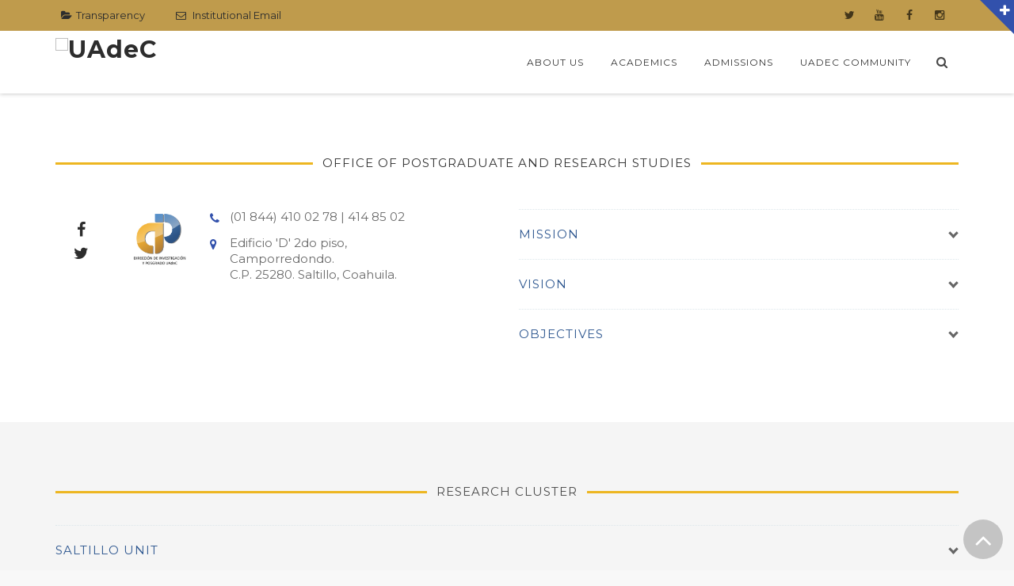

--- FILE ---
content_type: text/html; charset=UTF-8
request_url: http://www.uadec.mx/CGEPI/?lang=en
body_size: 20925
content:
<!DOCTYPE html>
<!--[if IE 7]>
<html class="ie ie7" lang="ENH">
<![endif]-->
<!--[if IE 8]>
<html class="ie ie8" lang="ENH">
<![endif]-->
<!--[if !(IE 7) | !(IE 8)  ]><!-->
<html lang="ENH">
<!--<![endif]-->
<head>
<meta charset="UTF-8">
<meta name="viewport" content="width=device-width">
<title>
OFFICE OF POSTGRADUATE AND RESEARCH STUDIES | UAdeC</title>
<link rel="profile" href="http://gmpg.org/xfn/11">
<link rel="pingback" href="http://www.uadec.mx/xmlrpc.php">
<!--[if lt IE 9]>
	<script src="http://www.uadec.mx/wp-content/themes/howes/js/html5.js"></script>
	<![endif]-->
		<style type="text/css">
		</style>
		<link rel="alternate" hreflang="es" href="https://www.uadec.mx/dip/" />
<link rel="alternate" hreflang="en" href="https://www.uadec.mx/cgepi/?lang=en" />
<link rel="alternate" type="application/rss+xml" title="UAdeC &raquo; Feed" href="https://www.uadec.mx/feed/?lang=en" />
<link rel="alternate" type="application/rss+xml" title="UAdeC &raquo; Comments Feed" href="https://www.uadec.mx/comments/feed/?lang=en" />
		<script type="text/javascript">
			window._wpemojiSettings = {"baseUrl":"http:\/\/s.w.org\/images\/core\/emoji\/72x72\/","ext":".png","source":{"concatemoji":"http:\/\/www.uadec.mx\/wp-includes\/js\/wp-emoji-release.min.js?ver=4.4.1"}};
			!function(a,b,c){function d(a){var c,d=b.createElement("canvas"),e=d.getContext&&d.getContext("2d");return e&&e.fillText?(e.textBaseline="top",e.font="600 32px Arial","flag"===a?(e.fillText(String.fromCharCode(55356,56806,55356,56826),0,0),d.toDataURL().length>3e3):"diversity"===a?(e.fillText(String.fromCharCode(55356,57221),0,0),c=e.getImageData(16,16,1,1).data.toString(),e.fillText(String.fromCharCode(55356,57221,55356,57343),0,0),c!==e.getImageData(16,16,1,1).data.toString()):("simple"===a?e.fillText(String.fromCharCode(55357,56835),0,0):e.fillText(String.fromCharCode(55356,57135),0,0),0!==e.getImageData(16,16,1,1).data[0])):!1}function e(a){var c=b.createElement("script");c.src=a,c.type="text/javascript",b.getElementsByTagName("head")[0].appendChild(c)}var f,g;c.supports={simple:d("simple"),flag:d("flag"),unicode8:d("unicode8"),diversity:d("diversity")},c.DOMReady=!1,c.readyCallback=function(){c.DOMReady=!0},c.supports.simple&&c.supports.flag&&c.supports.unicode8&&c.supports.diversity||(g=function(){c.readyCallback()},b.addEventListener?(b.addEventListener("DOMContentLoaded",g,!1),a.addEventListener("load",g,!1)):(a.attachEvent("onload",g),b.attachEvent("onreadystatechange",function(){"complete"===b.readyState&&c.readyCallback()})),f=c.source||{},f.concatemoji?e(f.concatemoji):f.wpemoji&&f.twemoji&&(e(f.twemoji),e(f.wpemoji)))}(window,document,window._wpemojiSettings);
		</script>
		<style type="text/css">
img.wp-smiley,
img.emoji {
	display: inline !important;
	border: none !important;
	box-shadow: none !important;
	height: 1em !important;
	width: 1em !important;
	margin: 0 .07em !important;
	vertical-align: -0.1em !important;
	background: none !important;
	padding: 0 !important;
}
</style>
<link rel='stylesheet' id='vc_extensions_cqbundle_adminicon-css'  href='http://www.uadec.mx/wp-content/plugins/vc-extensions-bundle/css/admin_icon.min.css?ver=4.4.1' type='text/css' media='all' />
<link rel='stylesheet' id='mec-select2-style-css'  href='http://www.uadec.mx/wp-content/plugins/modern-events-calendar-lite/assets/packages/select2/select2.min.css?ver=4.4.1' type='text/css' media='all' />
<link rel='stylesheet' id='mec-font-icons-css'  href='http://www.uadec.mx/wp-content/plugins/modern-events-calendar-lite/assets/css/iconfonts.css?ver=4.4.1' type='text/css' media='all' />
<link rel='stylesheet' id='mec-frontend-style-css'  href='http://www.uadec.mx/wp-content/plugins/modern-events-calendar-lite/assets/css/frontend.min.css?ver=4.4.1' type='text/css' media='all' />
<link rel='stylesheet' id='mec-tooltip-style-css'  href='http://www.uadec.mx/wp-content/plugins/modern-events-calendar-lite/assets/packages/tooltip/tooltip.css?ver=4.4.1' type='text/css' media='all' />
<link rel='stylesheet' id='mec-tooltip-shadow-style-css'  href='http://www.uadec.mx/wp-content/plugins/modern-events-calendar-lite/assets/packages/tooltip/tooltipster-sideTip-shadow.min.css?ver=4.4.1' type='text/css' media='all' />
<link rel='stylesheet' id='mec-featherlight-style-css'  href='http://www.uadec.mx/wp-content/plugins/modern-events-calendar-lite/assets/packages/featherlight/featherlight.css?ver=4.4.1' type='text/css' media='all' />
<link rel='stylesheet' id='mec-google-fonts-css'  href='//fonts.googleapis.com/css?family=Montserrat%3A400%2C700%7CRoboto%3A100%2C300%2C400%2C700&#038;ver=4.4.1' type='text/css' media='all' />
<link rel='stylesheet' id='mec-dynamic-styles-css'  href='http://www.uadec.mx/wp-content/plugins/modern-events-calendar-lite/assets/css/dyncss.css?ver=4.4.1' type='text/css' media='all' />
<style id='mec-dynamic-styles-inline-css' type='text/css'>
.mec-wrap h1, .mec-wrap h2, .mec-wrap h3, .mec-wrap h4, .mec-wrap h5, .mec-wrap h6,.entry-content .mec-wrap h1, .entry-content .mec-wrap h2, .entry-content .mec-wrap h3,.entry-content  .mec-wrap h4, .entry-content .mec-wrap h5, .entry-content .mec-wrap h6{ font-family: 'Montserrat', Helvetica, Arial, sans-serif;}.mec-event-content p, .mec-wrap p { font-family: 'Montserrat',sans-serif; font-weight:300;}.mec-wrap.colorskin-custom .mec-totalcal-box .mec-totalcal-view span:hover,.mec-wrap.colorskin-custom .mec-calendar.mec-event-calendar-classic .mec-selected-day,.mec-wrap.colorskin-custom .mec-color, .mec-wrap.colorskin-custom .mec-event-sharing-wrap .mec-event-sharing > li:hover a, .mec-wrap.colorskin-custom .mec-color-hover:hover, .mec-wrap.colorskin-custom .mec-color-before *:before ,.mec-wrap.colorskin-custom .mec-widget .mec-event-grid-classic.owl-carousel .owl-nav i,.mec-wrap.colorskin-custom .mec-event-list-classic a.magicmore:hover,.mec-wrap.colorskin-custom .mec-event-grid-simple:hover .mec-event-title,.mec-wrap.colorskin-custom .mec-single-event .mec-event-meta dd.mec-events-event-categories:before,.mec-wrap.colorskin-custom .mec-single-event-date:before,.mec-wrap.colorskin-custom .mec-single-event-time:before,.mec-wrap.colorskin-custom .mec-events-meta-group.mec-events-meta-group-venue:before,.mec-wrap.colorskin-custom .mec-calendar .mec-calendar-side .mec-previous-month i,.mec-wrap.colorskin-custom .mec-calendar .mec-calendar-side .mec-next-month,.mec-wrap.colorskin-custom .mec-calendar .mec-calendar-side .mec-previous-month:hover,.mec-wrap.colorskin-custom .mec-calendar .mec-calendar-side .mec-next-month:hover,.mec-wrap.colorskin-custom .mec-calendar.mec-event-calendar-classic dt.mec-selected-day:hover,.mec-wrap.colorskin-custom .mec-infowindow-wp h5 a:hover, .colorskin-custom .mec-events-meta-group-countdown .mec-end-counts h3,.mec-calendar .mec-calendar-side .mec-next-month i,.mec-wrap .mec-totalcal-box i,.mec-calendar .mec-event-article .mec-event-title a:hover,.mec-attendees-list-details .mec-attendee-profile-link a:hover,.mec-wrap.colorskin-custom .mec-next-event-details li i,.mec-next-event-details a,.mec-wrap.colorskin-custom .mec-events-masonry-cats a.mec-masonry-cat-selected{color: #2e5790}.mec-wrap.colorskin-custom .mec-event-sharing .mec-event-share:hover .event-sharing-icon,.mec-wrap.colorskin-custom .mec-event-grid-clean .mec-event-date,.mec-wrap.colorskin-custom .mec-event-list-modern .mec-event-sharing > li:hover a i,.mec-wrap.colorskin-custom .mec-event-list-modern .mec-event-sharing .mec-event-share:hover .mec-event-sharing-icon,.mec-wrap.colorskin-custom .mec-event-list-modern .mec-event-sharing li:hover a i,.mec-wrap.colorskin-custom .mec-calendar:not(.mec-event-calendar-classic) .mec-selected-day,.mec-wrap.colorskin-custom .mec-calendar .mec-selected-day:hover,.mec-wrap.colorskin-custom .mec-calendar .mec-calendar-row  dt.mec-has-event:hover,.mec-wrap.colorskin-custom .mec-calendar .mec-has-event:after, .mec-wrap.colorskin-custom .mec-bg-color, .mec-wrap.colorskin-custom .mec-bg-color-hover:hover, .colorskin-custom .mec-event-sharing-wrap:hover > li, .mec-wrap.colorskin-custom .mec-totalcal-box .mec-totalcal-view span.mec-totalcalview-selected,.mec-wrap .flip-clock-wrapper ul li a div div.inn,.mec-wrap .mec-totalcal-box .mec-totalcal-view span.mec-totalcalview-selected,.event-carousel-type1-head .mec-event-date-carousel,.mec-event-countdown-style3 .mec-event-date,#wrap .mec-wrap article.mec-event-countdown-style1,.mec-event-countdown-style1 .mec-event-countdown-part3 a.mec-event-button,.mec-wrap .mec-event-countdown-style2,.mec-map-get-direction-btn-cnt input[type="submit"],.mec-booking button,span.mec-marker-wrap,.mec-wrap.colorskin-custom .mec-timeline-events-container .mec-timeline-event-date:before{background-color: #2e5790;}.mec-wrap.colorskin-custom .mec-single-event .mec-speakers-details ul li .mec-speaker-avatar a:hover img,.mec-wrap.colorskin-custom .mec-event-list-modern .mec-event-sharing > li:hover a i,.mec-wrap.colorskin-custom .mec-event-list-modern .mec-event-sharing .mec-event-share:hover .mec-event-sharing-icon,.mec-wrap.colorskin-custom .mec-event-list-standard .mec-month-divider span:before,.mec-wrap.colorskin-custom .mec-single-event .mec-social-single:before,.mec-wrap.colorskin-custom .mec-single-event .mec-frontbox-title:before,.mec-wrap.colorskin-custom .mec-calendar .mec-calendar-events-side .mec-table-side-day, .mec-wrap.colorskin-custom .mec-border-color, .mec-wrap.colorskin-custom .mec-border-color-hover:hover, .colorskin-custom .mec-single-event .mec-frontbox-title:before, .colorskin-custom .mec-single-event .mec-events-meta-group-booking form > h4:before, .mec-wrap.colorskin-custom .mec-totalcal-box .mec-totalcal-view span.mec-totalcalview-selected,.mec-wrap .mec-totalcal-box .mec-totalcal-view span.mec-totalcalview-selected,.event-carousel-type1-head .mec-event-date-carousel:after,.mec-wrap.colorskin-custom .mec-events-masonry-cats a.mec-masonry-cat-selected,.mec-wrap.colorskin-custom .mec-events-masonry-cats a:hover{border-color: #2e5790;}.mec-wrap.colorskin-custom .mec-event-countdown-style3 .mec-event-date:after,.mec-wrap.colorskin-custom .mec-month-divider span:before{border-bottom-color:#2e5790;}.mec-wrap.colorskin-custom  article.mec-event-countdown-style1 .mec-event-countdown-part2:after{border-color: transparent transparent transparent #2e5790;}.mec-wrap.colorskin-custom .mec-box-shadow-color { box-shadow: 0 4px 22px -7px #2e5790;}.mec-wrap.colorskin-custom .mec-timeline-event-time ,.mec-wrap.colorskin-custom .mec-timeline-event-location { background: rgba(46,87,144,.11);}.mec-wrap.colorskin-custom .mec-timeline-events-container .mec-timeline-event-date:after { background: rgba(46,87,144,.3);}
</style>
<link rel='stylesheet' id='mec-custom-google-font-css'  href='https://fonts.googleapis.com/css?family=Montserrat%3Aregular%2C+700%2C+%7CMontserrat%3A700%2C+700%2C+&#038;subset=latin%2Clatin-ext' type='text/css' media='all' />
<link rel='stylesheet' id='mec-lity-style-css'  href='http://www.uadec.mx/wp-content/plugins/modern-events-calendar-lite/assets/packages/lity/lity.min.css?ver=4.4.1' type='text/css' media='all' />
<link rel='stylesheet' id='fts-feeds-css'  href='http://www.uadec.mx/wp-content/plugins/feed-them-social/feeds/css/styles.css?ver=2.8.3.3' type='text/css' media='' />
<link rel='stylesheet' id='resmap_css-css'  href='http://www.uadec.mx/wp-content/plugins/responsive-maps-plugin/includes/css/resmap.min.css?ver=4.0' type='text/css' media='all' />
<link rel='stylesheet' id='rs-plugin-settings-css'  href='http://www.uadec.mx/wp-content/plugins/revslider/public/assets/css/settings.css?ver=5.2.6' type='text/css' media='all' />
<style id='rs-plugin-settings-inline-css' type='text/css'>
.tp-caption a{color:#ff7302;text-shadow:none;-webkit-transition:all 0.2s ease-out;-moz-transition:all 0.2s ease-out;-o-transition:all 0.2s ease-out;-ms-transition:all 0.2s ease-out}.tp-caption a:hover{color:#ffa902}.largeredbtn{font-family:"Raleway",sans-serif;font-weight:900;font-size:16px;line-height:60px;color:#fff !important;text-decoration:none;padding-left:40px;padding-right:80px;padding-top:22px;padding-bottom:22px;background:rgb(234,91,31); background:-moz-linear-gradient(top,rgba(234,91,31,1) 0%,rgba(227,58,12,1) 100%); background:-webkit-gradient(linear,left top,left bottom,color-stop(0%,rgba(234,91,31,1)),color-stop(100%,rgba(227,58,12,1))); background:-webkit-linear-gradient(top,rgba(234,91,31,1) 0%,rgba(227,58,12,1) 100%); background:-o-linear-gradient(top,rgba(234,91,31,1) 0%,rgba(227,58,12,1) 100%); background:-ms-linear-gradient(top,rgba(234,91,31,1) 0%,rgba(227,58,12,1) 100%); background:linear-gradient(to bottom,rgba(234,91,31,1) 0%,rgba(227,58,12,1) 100%); filter:progid:DXImageTransform.Microsoft.gradient( startColorstr='#ea5b1f',endColorstr='#e33a0c',GradientType=0 )}.largeredbtn:hover{background:rgb(227,58,12); background:-moz-linear-gradient(top,rgba(227,58,12,1) 0%,rgba(234,91,31,1) 100%); background:-webkit-gradient(linear,left top,left bottom,color-stop(0%,rgba(227,58,12,1)),color-stop(100%,rgba(234,91,31,1))); background:-webkit-linear-gradient(top,rgba(227,58,12,1) 0%,rgba(234,91,31,1) 100%); background:-o-linear-gradient(top,rgba(227,58,12,1) 0%,rgba(234,91,31,1) 100%); background:-ms-linear-gradient(top,rgba(227,58,12,1) 0%,rgba(234,91,31,1) 100%); background:linear-gradient(to bottom,rgba(227,58,12,1) 0%,rgba(234,91,31,1) 100%); filter:progid:DXImageTransform.Microsoft.gradient( startColorstr='#e33a0c',endColorstr='#ea5b1f',GradientType=0 )}.fullrounded img{-webkit-border-radius:400px;-moz-border-radius:400px;border-radius:400px}.tp-caption.medium_grey,.medium_grey{position:absolute;color:#fff;text-shadow:0px 2px 5px rgba(0,0,0,0.5);font-weight:700;font-size:20px;line-height:20px;font-family:Arial;padding:2px 4px;margin:0px;border-width:0px;border-style:none;background-color:#888;white-space:nowrap}.tp-caption.small_text,.small_text{position:absolute;color:#fff;text-shadow:0px 2px 5px rgba(0,0,0,0.5);font-weight:700;font-size:14px;line-height:20px;font-family:Arial;margin:0px;border-width:0px;border-style:none;white-space:nowrap}.tp-caption.medium_text,.medium_text{position:absolute;color:#fff;text-shadow:0px 2px 5px rgba(0,0,0,0.5);font-weight:700;font-size:20px;line-height:20px;font-family:Arial;margin:0px;border-width:0px;border-style:none;white-space:nowrap}.tp-caption.large_text,.large_text{position:absolute;color:#fff;text-shadow:0px 2px 5px rgba(0,0,0,0.5);font-weight:700;font-size:40px;line-height:40px;font-family:Arial;margin:0px;border-width:0px;border-style:none;white-space:nowrap}.tp-caption.very_large_text,.very_large_text{position:absolute;color:#fff;text-shadow:0px 2px 5px rgba(0,0,0,0.5);font-weight:700;font-size:60px;line-height:60px;font-family:Arial;margin:0px;border-width:0px;border-style:none;white-space:nowrap;letter-spacing:-2px}.tp-caption.very_big_white,.very_big_white{position:absolute;color:#fff;text-shadow:none;font-weight:800;font-size:60px;line-height:60px;font-family:Arial;margin:0px;border-width:0px;border-style:none;white-space:nowrap;padding:0px 4px;padding-top:1px;background-color:#000}.tp-caption.very_big_black,.very_big_black{position:absolute;color:#000;text-shadow:none;font-weight:700;font-size:60px;line-height:60px;font-family:Arial;margin:0px;border-width:0px;border-style:none;white-space:nowrap;padding:0px 4px;padding-top:1px;background-color:#fff}.tp-caption.modern_medium_fat,.modern_medium_fat{position:absolute;color:#000;text-shadow:none;font-weight:800;font-size:24px;line-height:20px;font-family:"Open Sans",sans-serif;margin:0px;border-width:0px;border-style:none;white-space:nowrap}.tp-caption.modern_medium_fat_white,.modern_medium_fat_white{position:absolute;color:#fff;text-shadow:none;font-weight:800;font-size:24px;line-height:20px;font-family:"Open Sans",sans-serif;margin:0px;border-width:0px;border-style:none;white-space:nowrap}.tp-caption.modern_medium_light,.modern_medium_light{position:absolute;color:#000;text-shadow:none;font-weight:300;font-size:24px;line-height:20px;font-family:"Open Sans",sans-serif;margin:0px;border-width:0px;border-style:none;white-space:nowrap}.tp-caption.modern_big_bluebg,.modern_big_bluebg{position:absolute;color:#fff;text-shadow:none;font-weight:800;font-size:30px;line-height:36px;font-family:"Open Sans",sans-serif;padding:3px 10px;margin:0px;border-width:0px;border-style:none;background-color:#4e5b6c;letter-spacing:0}.tp-caption.modern_big_redbg,.modern_big_redbg{position:absolute;color:#fff;text-shadow:none;font-weight:300;font-size:30px;line-height:36px;font-family:"Open Sans",sans-serif;padding:3px 10px;padding-top:1px;margin:0px;border-width:0px;border-style:none;background-color:#de543e;letter-spacing:0}.tp-caption.modern_small_text_dark,.modern_small_text_dark{position:absolute;color:#555;text-shadow:none;font-size:14px;line-height:22px;font-family:Arial;margin:0px;border-width:0px;border-style:none;white-space:nowrap}.tp-caption.boxshadow,.boxshadow{-moz-box-shadow:0px 0px 20px rgba(0,0,0,0.5);-webkit-box-shadow:0px 0px 20px rgba(0,0,0,0.5);box-shadow:0px 0px 20px rgba(0,0,0,0.5)}.tp-caption.black,.black{color:#000;text-shadow:none}.tp-caption.noshadow,.noshadow{text-shadow:none}.tp-caption.thinheadline_dark,.thinheadline_dark{position:absolute;color:rgba(0,0,0,0.85);text-shadow:none;font-weight:300;font-size:30px;line-height:30px;font-family:"Open Sans";background-color:transparent}.tp-caption.thintext_dark,.thintext_dark{color:rgb(35,35,35);text-shadow:none;font-weight:700;font-size:20px;line-height:26px;font-family:Roboto;text-decoration:none;background-color:transparent;border-width:0px;border-color:rgb(35,35,35);border-style:none}.tp-caption.largeblackbg,.largeblackbg{position:absolute;color:#fff;text-shadow:none;font-weight:300;font-size:50px;line-height:70px;font-family:"Open Sans";background-color:#000;padding:0px 20px;-webkit-border-radius:0px;-moz-border-radius:0px;border-radius:0px}.tp-caption.largepinkbg,.largepinkbg{position:absolute;color:#fff;text-shadow:none;font-weight:300;font-size:50px;line-height:70px;font-family:"Open Sans";background-color:#db4360;padding:0px 20px;-webkit-border-radius:0px;-moz-border-radius:0px;border-radius:0px}.tp-caption.largewhitebg,.largewhitebg{position:absolute;color:#000;text-shadow:none;font-weight:300;font-size:50px;line-height:70px;font-family:"Open Sans";background-color:#fff;padding:0px 20px;-webkit-border-radius:0px;-moz-border-radius:0px;border-radius:0px}.tp-caption.largegreenbg,.largegreenbg{position:absolute;color:#fff;text-shadow:none;font-weight:300;font-size:50px;line-height:70px;font-family:"Open Sans";background-color:#67ae73;padding:0px 20px;-webkit-border-radius:0px;-moz-border-radius:0px;border-radius:0px}.tp-caption.excerpt,.excerpt{font-size:36px;line-height:36px;font-weight:700;font-family:Arial;color:#ffffff;text-decoration:none;background-color:rgba(0,0,0,1);text-shadow:none;margin:0px;letter-spacing:-1.5px;padding:1px 4px 0px 4px;width:150px;white-space:normal !important;height:auto;border-width:0px;border-color:rgb(255,255,255);border-style:none}.tp-caption.large_bold_grey,.large_bold_grey{font-size:60px;line-height:60px;font-weight:800;font-family:"Open Sans";color:rgb(102,102,102);text-decoration:none;background-color:transparent;text-shadow:none;margin:0px;padding:1px 4px 0px;border-width:0px;border-color:rgb(255,214,88);border-style:none}.tp-caption.medium_thin_grey,.medium_thin_grey{font-size:34px;line-height:30px;font-weight:300;font-family:"Open Sans";color:rgb(102,102,102);text-decoration:none;background-color:transparent;padding:1px 4px 0px;text-shadow:none;margin:0px;border-width:0px;border-color:rgb(255,214,88);border-style:none}.tp-caption.small_thin_grey,.small_thin_grey{font-size:18px;line-height:26px;font-weight:300;font-family:"Open Sans";color:rgb(117,117,117);text-decoration:none;background-color:transparent;padding:1px 4px 0px;text-shadow:none;margin:0px;border-width:0px;border-color:rgb(255,214,88);border-style:none}.tp-caption.lightgrey_divider,.lightgrey_divider{text-decoration:none;background-color:rgba(235,235,235,1);width:370px;height:3px;background-position:initial initial;background-repeat:initial initial;border-width:0px;border-color:rgb(34,34,34);border-style:none}.tp-caption.large_bold_darkblue,.large_bold_darkblue{font-size:58px;line-height:60px;font-weight:800;font-family:"Open Sans";color:rgb(52,73,94);text-decoration:none;background-color:transparent;border-width:0px;border-color:rgb(255,214,88);border-style:none}.tp-caption.medium_bg_darkblue,.medium_bg_darkblue{font-size:20px;line-height:20px;font-weight:800;font-family:"Open Sans";color:rgb(255,255,255);text-decoration:none;background-color:rgb(52,73,94);padding:10px;border-width:0px;border-color:rgb(255,214,88);border-style:none}.tp-caption.medium_bold_red,.medium_bold_red{font-size:24px;line-height:30px;font-weight:800;font-family:"Open Sans";color:rgb(227,58,12);text-decoration:none;background-color:transparent;padding:0px;border-width:0px;border-color:rgb(255,214,88);border-style:none}.tp-caption.medium_light_red,.medium_light_red{font-size:21px;line-height:26px;font-weight:300;font-family:"Open Sans";color:rgb(227,58,12);text-decoration:none;background-color:transparent;padding:0px;border-width:0px;border-color:rgb(255,214,88);border-style:none}.tp-caption.medium_bg_red,.medium_bg_red{font-size:20px;line-height:20px;font-weight:800;font-family:"Open Sans";color:rgb(255,255,255);text-decoration:none;background-color:rgb(227,58,12);padding:10px;border-width:0px;border-color:rgb(255,214,88);border-style:none}.tp-caption.medium_bold_orange,.medium_bold_orange{font-size:24px;line-height:30px;font-weight:800;font-family:"Open Sans";color:rgb(243,156,18);text-decoration:none;background-color:transparent;border-width:0px;border-color:rgb(255,214,88);border-style:none}.tp-caption.medium_bg_orange,.medium_bg_orange{font-size:20px;line-height:20px;font-weight:800;font-family:"Open Sans";color:rgb(255,255,255);text-decoration:none;background-color:rgb(243,156,18);padding:10px;border-width:0px;border-color:rgb(255,214,88);border-style:none}.tp-caption.grassfloor,.grassfloor{text-decoration:none;background-color:rgba(160,179,151,1);width:4000px;height:150px;border-width:0px;border-color:rgb(34,34,34);border-style:none}.tp-caption.large_bold_white,.large_bold_white{font-size:37px;line-height:60px;font-weight:700;font-family:"Roboto Slab";color:#ffffff;text-decoration:none;background-color:transparent;border-width:0px;border-color:rgb(255,214,88);border-style:none}.tp-caption.medium_light_white,.medium_light_white{font-size:30px;line-height:36px;font-weight:300;font-family:"Open Sans";color:rgb(255,255,255);text-decoration:none;background-color:transparent;padding:0px;border-width:0px;border-color:rgb(255,214,88);border-style:none}.tp-caption.mediumlarge_light_white,.mediumlarge_light_white{font-size:34px;line-height:40px;font-weight:300;font-family:"Open Sans";color:rgb(255,255,255);text-decoration:none;background-color:transparent;padding:0px;border-width:0px;border-color:rgb(255,214,88);border-style:none}.tp-caption.mediumlarge_light_white_center,.mediumlarge_light_white_center{font-size:34px;line-height:40px;font-weight:300;font-family:"Open Sans";color:#ffffff;text-decoration:none;background-color:transparent;padding:0px 0px 0px 0px;text-align:center;border-width:0px;border-color:rgb(255,214,88);border-style:none}.tp-caption.medium_bg_asbestos,.medium_bg_asbestos{font-size:20px;line-height:20px;font-weight:800;font-family:"Open Sans";color:rgb(255,255,255);text-decoration:none;background-color:rgb(127,140,141);padding:10px;border-width:0px;border-color:rgb(255,214,88);border-style:none}.tp-caption.medium_light_black,.medium_light_black{font-size:30px;line-height:36px;font-weight:300;font-family:"Open Sans";color:rgb(0,0,0);text-decoration:none;background-color:transparent;padding:0px;border-width:0px;border-color:rgb(255,214,88);border-style:none}.tp-caption.large_bold_black,.large_bold_black{font-size:58px;line-height:60px;font-weight:800;font-family:"Open Sans";color:rgb(0,0,0);text-decoration:none;background-color:transparent;border-width:0px;border-color:rgb(255,214,88);border-style:none}.tp-caption.mediumlarge_light_darkblue,.mediumlarge_light_darkblue{font-size:34px;line-height:40px;font-weight:300;font-family:"Open Sans";color:rgb(52,73,94);text-decoration:none;background-color:transparent;padding:0px;border-width:0px;border-color:rgb(255,214,88);border-style:none}.tp-caption.small_light_white,.small_light_white{font-size:17px;line-height:28px;font-weight:300;font-family:"Open Sans";color:rgb(255,255,255);text-decoration:none;background-color:transparent;padding:0px;border-width:0px;border-color:rgb(255,214,88);border-style:none}.tp-caption.roundedimage,.roundedimage{border-width:0px;border-color:rgb(34,34,34);border-style:none}.tp-caption.large_bg_black,.large_bg_black{font-size:40px;line-height:40px;font-weight:800;font-family:"Open Sans";color:rgb(255,255,255);text-decoration:none;background-color:rgb(0,0,0);padding:10px 20px 15px;border-width:0px;border-color:rgb(255,214,88);border-style:none}.tp-caption.mediumwhitebg,.mediumwhitebg{font-size:30px;line-height:30px;font-weight:300;font-family:"Open Sans";color:rgb(0,0,0);text-decoration:none;background-color:rgb(255,255,255);padding:5px 15px 10px;text-shadow:none;border-width:0px;border-color:rgb(0,0,0);border-style:none}.tp-caption.modern_small_text_dark2,.modern_small_text_dark2{color:#5f5d5d;text-shadow:none;font-size:14px;line-height:22px;font-family:Merriweather;margin:0px;white-space:nowrap;text-decoration:none;background-color:transparent;border-width:0px;border-color:rgb(101,101,101);border-style:none}.tp-caption.large_bold_dark,.large_bold_dark{font-size:40px;line-height:60px;font-weight:700;font-family:"Roboto Slab";color:#242424;text-decoration:none;background-color:transparent;border-width:0px;border-color:rgb(255,214,88);border-style:none}.tp-caption.small_mid_dark,.small_mid_dark{color:rgb(36,36,36);text-shadow:none;font-size:24px;line-height:22px;font-family:"Roboto Slab";margin:0px;white-space:nowrap;text-decoration:none;background-color:transparent;border-width:0px;border-color:rgb(36,36,36);border-style:none}.tp-caption.icon-text-font,.icon-text-font{font-size:33px;line-height:22px;text-decoration:none;text-shadow:none;margin:0px;white-space:nowrap;background-color:transparent;border-width:0px;border-color:rgb(36,36,36);border-style:none}.tp-caption.modern_small_text_dark3,.modern_small_text_dark3{color:#5f5d5d;text-shadow:none;font-size:17px;line-height:22px;font-family:Merriweather;margin:0px;white-space:nowrap;text-decoration:none;background-color:transparent;font-style:italic;border-width:0px;border-color:rgb(101,101,101);border-style:none}.tp-caption.grey_heavy_72,.grey_heavy_72{font-size:72px;line-height:72px;font-weight:900;font-family:Raleway;color:rgb(213,210,210);text-decoration:none;background-color:transparent;text-shadow:none;border-width:0px;border-color:rgb(0,0,0);border-style:none}.tp-caption.black_heavy_60,.black_heavy_60{font-size:60px;line-height:60px;font-weight:900;font-family:Raleway;color:rgb(0,0,0);text-decoration:none;background-color:transparent;text-shadow:none;border-width:0px;border-color:rgb(0,0,0);border-style:none}.tp-caption.white_heavy_40,.white_heavy_40{font-size:40px;line-height:40px;font-weight:900;font-family:Raleway;color:rgb(255,255,255);text-decoration:none;background-color:transparent;text-shadow:none;border-width:0px;border-color:rgb(0,0,0);border-style:none}.tp-caption.grey_regular_18,.grey_regular_18{font-size:18px;line-height:26px;font-family:"Open Sans";color:rgb(119,119,119);text-decoration:none;background-color:transparent;text-shadow:none;border-width:0px;border-color:rgb(0,0,0);border-style:none}.tp-caption.black_thin_34,.black_thin_34{font-size:35px;line-height:35px;font-weight:100;font-family:Raleway;color:rgb(0,0,0);text-decoration:none;background-color:transparent;text-shadow:none;border-width:0px;border-color:rgb(0,0,0);border-style:none}.tp-caption.arrowicon,.arrowicon{line-height:1px;border-width:0px;border-color:rgb(34,34,34);border-style:none}.tp-caption.light_heavy_70,.light_heavy_70{font-size:70px;line-height:70px;font-weight:900;font-family:Raleway;color:rgb(255,255,255);text-decoration:none;background-color:transparent;text-shadow:none;border-width:0px;border-color:rgb(0,0,0);border-style:none}.tp-caption.black_heavy_70,.black_heavy_70{font-size:70px;line-height:70px;font-weight:900;font-family:Raleway;color:rgb(0,0,0);text-decoration:none;background-color:transparent;text-shadow:none;border-width:0px;border-color:rgb(0,0,0);border-style:none}.tp-caption.black_bold_40,.black_bold_40{font-size:40px;line-height:40px;font-weight:800;font-family:Raleway;color:rgb(0,0,0);text-decoration:none;background-color:transparent;text-shadow:none;border-width:0px;border-color:rgb(0,0,0);border-style:none}.tp-caption.black_bold_bg_20,.black_bold_bg_20{font-size:20px;line-height:20px;font-weight:900;font-family:Raleway;color:rgb(255,255,255);text-decoration:none;background-color:rgb(0,0,0);padding:5px 8px;text-shadow:none;border-width:0px;border-color:rgb(0,0,0);border-style:none}.tp-caption.greenbox30,.greenbox30{line-height:30px;text-decoration:none;background-color:rgb(134,181,103);padding:0px 14px;border-width:0px;border-color:rgb(34,34,34);border-style:none}.tp-caption.fullbg_gradient,.fullbg_gradient{width:100%;height:100%;text-decoration:none;background-color:#490202;border-width:0px;border-color:rgb(0,0,0);border-style:none}.tp-caption.light_heavy_70_shadowed,.light_heavy_70_shadowed{font-size:70px;line-height:70px;font-weight:900;font-family:Raleway;color:#ffffff;text-decoration:none;background-color:transparent;text-shadow:0px 0px 7px rgba(0,0,0,0.25);border-width:0px;border-color:rgb(0,0,0);border-style:none}.tp-caption.green_bold_bg_20,.green_bold_bg_20{font-size:20px;line-height:20px;font-weight:900;font-family:Raleway;color:rgb(255,255,255);text-decoration:none;background-color:rgb(134,181,103);padding:5px 8px;text-shadow:none;border-width:0px;border-color:rgb(0,0,0);border-style:none}.tp-caption.fullrounded,.fullrounded{border-radius:400px 400px 400px 400px;border-width:0px;border-color:rgb(34,34,34);border-style:none}.tp-caption.white_thin_34,.white_thin_34{font-size:35px;line-height:35px;font-weight:200;font-family:Raleway;color:rgb(255,255,255);text-decoration:none;background-color:transparent;text-shadow:none;border-width:0px;border-color:rgb(0,0,0);border-style:none}.tp-caption.white_heavy_70,.white_heavy_70{font-size:70px;line-height:70px;font-weight:900;font-family:Raleway;color:rgb(255,255,255);text-decoration:none;background-color:transparent;text-shadow:none;border-width:0px;border-color:rgb(0,0,0);border-style:none}.tp-caption.white_bold_bg_20,.white_bold_bg_20{font-size:20px;line-height:20px;font-weight:900;font-family:Raleway;color:rgb(0,0,0);text-decoration:none;background-color:rgb(255,255,255);padding:5px 8px;text-shadow:none;border-width:0px;border-color:rgb(0,0,0);border-style:none}.tp-caption.red_bold_bg_20,.red_bold_bg_20{font-size:20px;line-height:20px;font-weight:900;font-family:Raleway;color:rgb(255,255,255);text-decoration:none;background-color:rgb(224,51,0);padding:5px 8px;text-shadow:none;border-width:0px;border-color:rgb(0,0,0);border-style:none}.tp-caption.blue_bold_bg_20,.blue_bold_bg_20{font-size:20px;line-height:20px;font-weight:900;font-family:Raleway;color:rgb(255,255,255);text-decoration:none;background-color:rgb(53,152,220);padding:5px 8px;text-shadow:none;border-width:0px;border-color:rgb(0,0,0);border-style:none}.tp-caption.light_heavy_40,.light_heavy_40{font-size:40px;line-height:40px;font-weight:900;font-family:Raleway;color:rgb(255,255,255);text-decoration:none;background-color:transparent;text-shadow:none;border-width:0px;border-color:rgb(0,0,0);border-style:none}
</style>
<link rel='stylesheet' id='icoonbox-style-css'  href='http://www.uadec.mx/wp-content/plugins/wp_icoonbox_plugin/css/iconbox.css?ver=4.4.1' type='text/css' media='all' />
<link rel='stylesheet' id='icoonbox-ionicons-style-css'  href='http://www.uadec.mx/wp-content/plugins/wp_icoonbox_plugin/css/ionicons.css?ver=4.4.1' type='text/css' media='all' />
<link rel='stylesheet' id='font-awesome-style-css'  href='http://www.uadec.mx/wp-content/plugins/wp_icoonbox_plugin/css/font-awesome.css?ver=4.4.1' type='text/css' media='all' />
<link rel='stylesheet' id='wpml-legacy-vertical-list-0-css'  href='https://www.uadec.mx/wp-content/plugins/sitepress-multilingual-cms/templates/language-switchers/legacy-list-vertical/style.css?ver=1' type='text/css' media='all' />
<link rel='stylesheet' id='iksm-public-style-css'  href='http://www.uadec.mx/wp-content/plugins/iks-menu/assets/css/public.css?ver=1.12.1' type='text/css' media='all' />
<link rel='stylesheet' id='hover-css'  href='http://www.uadec.mx/wp-content/themes/howes/css/hover.min.css?ver=4.4.1' type='text/css' media='all' />
<link rel='stylesheet' id='flexslider-css'  href='http://www.uadec.mx/wp-content/plugins/js_composer/assets/lib/flexslider/flexslider.css?ver=4.4.2' type='text/css' media='screen' />
<link rel='stylesheet' id='lineicons-css'  href='http://www.uadec.mx/wp-content/themes/howes/css/fonticon-library/lineicons/css/thememount-lineicons.css?ver=4.4.1' type='text/css' media='all' />
<link rel='stylesheet' id='entypo-css'  href='http://www.uadec.mx/wp-content/themes/howes/css/fonticon-library/entypo/css/thememount-entypo.css?ver=4.4.1' type='text/css' media='all' />
<link rel='stylesheet' id='typicons-css'  href='http://www.uadec.mx/wp-content/themes/howes/css/fonticon-library/typicons/css/thememount-typicons.css?ver=4.4.1' type='text/css' media='all' />
<link rel='stylesheet' id='iconic-css'  href='http://www.uadec.mx/wp-content/themes/howes/css/fonticon-library/iconic/css/thememount-iconic.css?ver=4.4.1' type='text/css' media='all' />
<link rel='stylesheet' id='mpictograms-css'  href='http://www.uadec.mx/wp-content/themes/howes/css/fonticon-library/mpictograms/css/thememount-mpictograms.css?ver=4.4.1' type='text/css' media='all' />
<link rel='stylesheet' id='meteocons-css'  href='http://www.uadec.mx/wp-content/themes/howes/css/fonticon-library/meteocons/css/thememount-meteocons.css?ver=4.4.1' type='text/css' media='all' />
<link rel='stylesheet' id='mfglabs-css'  href='http://www.uadec.mx/wp-content/themes/howes/css/fonticon-library/mfglabs/css/thememount-mfglabs.css?ver=4.4.1' type='text/css' media='all' />
<link rel='stylesheet' id='maki-css'  href='http://www.uadec.mx/wp-content/themes/howes/css/fonticon-library/maki/css/thememount-maki.css?ver=4.4.1' type='text/css' media='all' />
<link rel='stylesheet' id='zocial-css'  href='http://www.uadec.mx/wp-content/themes/howes/css/fonticon-library/zocial/css/thememount-zocial.css?ver=4.4.1' type='text/css' media='all' />
<link rel='stylesheet' id='brandico-css'  href='http://www.uadec.mx/wp-content/themes/howes/css/fonticon-library/brandico/css/thememount-brandico.css?ver=4.4.1' type='text/css' media='all' />
<link rel='stylesheet' id='elusive-css'  href='http://www.uadec.mx/wp-content/themes/howes/css/fonticon-library/elusive/css/thememount-elusive.css?ver=4.4.1' type='text/css' media='all' />
<link rel='stylesheet' id='websymbols-css'  href='http://www.uadec.mx/wp-content/themes/howes/css/fonticon-library/websymbols/css/thememount-websymbols.css?ver=4.4.1' type='text/css' media='all' />
<link rel='stylesheet' id='fontawesome-css'  href='http://www.uadec.mx/wp-content/themes/howes/css/fonticon-library/font-awesome/css/font-awesome.css?ver=4.4.1' type='text/css' media='all' />
<link rel='stylesheet' id='nivo-slider-css-css'  href='http://www.uadec.mx/wp-content/plugins/js_composer/assets/lib/nivoslider/nivo-slider.css?ver=4.4.2' type='text/css' media='screen' />
<link rel='stylesheet' id='nivo-slider-theme-css'  href='http://www.uadec.mx/wp-content/plugins/js_composer/assets/lib/nivoslider/themes/default/default.css?ver=4.4.2' type='text/css' media='screen' />
<link rel='stylesheet' id='owlcarousel-css'  href='http://www.uadec.mx/wp-content/themes/howes/css/owl.carousel.css?ver=4.4.1' type='text/css' media='all' />
<!--[if lt IE 10]>
<link rel='stylesheet' id='howes-ie-css'  href='http://www.uadec.mx/wp-content/themes/howes/css/ie.css?ver=4.4.1' type='text/css' media='all' />
<![endif]-->
<link rel='stylesheet' id='prettyphoto-css'  href='http://www.uadec.mx/wp-content/plugins/js_composer/assets/lib/prettyphoto/css/prettyPhoto.css?ver=4.4.2' type='text/css' media='screen' />
<link rel='stylesheet' id='js_composer_front-css'  href='http://www.uadec.mx/wp-content/plugins/js_composer/assets/css/js_composer.css?ver=4.4.2' type='text/css' media='all' />
<link rel='stylesheet' id='howes-main-style-css'  href='http://www.uadec.mx/wp-content/themes/howes/style.css?ver=4.4.1' type='text/css' media='all' />
<link rel='stylesheet' id='howes-dynamic-style-css'  href='http://www.uadec.mx/wp-content/themes/howes/css/dynamic-style.php?ver=4.4.1' type='text/css' media='all' />
<link rel='stylesheet' id='howes-responsive-style-css'  href='http://www.uadec.mx/wp-content/themes/howes/css/responsive.css?ver=4.4.1' type='text/css' media='all' />
<link rel='stylesheet' id='__EPYT__style-css'  href='http://www.uadec.mx/wp-content/plugins/youtube-embed-plus/styles/ytprefs.min.css?ver=13.4' type='text/css' media='all' />
<style id='__EPYT__style-inline-css' type='text/css'>

                .epyt-gallery-thumb {
                        width: 33.333%;
                }
                
</style>
<link rel='stylesheet' id='redux-google-fonts-css'  href='http://fonts.googleapis.com/css?family=Montserrat%3A400&#038;ver=1754504379' type='text/css' media='all' />
<script type='text/javascript' src='http://www.uadec.mx/wp-includes/js/jquery/jquery.js?ver=1.11.3'></script>
<script type='text/javascript' src='http://www.uadec.mx/wp-includes/js/jquery/jquery-migrate.min.js?ver=1.2.1'></script>
<script type='text/javascript' src='http://www.uadec.mx/wp-content/plugins/modern-events-calendar-lite/assets/js/jquery.typewatch.js?ver=4.4.1'></script>
<script type='text/javascript' src='http://www.uadec.mx/wp-content/plugins/modern-events-calendar-lite/assets/packages/featherlight/featherlight.js?ver=4.4.1'></script>
<script type='text/javascript' src='http://www.uadec.mx/wp-content/plugins/modern-events-calendar-lite/assets/packages/select2/select2.full.min.js?ver=4.4.1'></script>
<script type='text/javascript'>
/* <![CDATA[ */
var mecdata = {"day":"day","days":"days","hour":"hour","hours":"hours","minute":"minute","minutes":"minutes","second":"second","seconds":"seconds","elementor_edit_mode":"no","recapcha_key":"","ajax_url":"https:\/\/www.uadec.mx\/wp-admin\/admin-ajax.php","fes_nonce":"e92fd38ec3"};
/* ]]> */
</script>
<script type='text/javascript' src='http://www.uadec.mx/wp-content/plugins/modern-events-calendar-lite/assets/js/frontend.js?ver=4.4.1'></script>
<script type='text/javascript' src='http://www.uadec.mx/wp-content/plugins/modern-events-calendar-lite/assets/packages/tooltip/tooltip.js?ver=4.4.1'></script>
<script type='text/javascript' src='http://www.uadec.mx/wp-content/plugins/modern-events-calendar-lite/assets/js/events.js?ver=4.4.1'></script>
<script type='text/javascript' src='http://www.uadec.mx/wp-content/plugins/modern-events-calendar-lite/assets/packages/lity/lity.min.js?ver=4.4.1'></script>
<script type='text/javascript' src='http://www.uadec.mx/wp-content/plugins/modern-events-calendar-lite/assets/packages/colorbrightness/colorbrightness.min.js?ver=4.4.1'></script>
<script type='text/javascript' src='http://www.uadec.mx/wp-content/plugins/modern-events-calendar-lite/assets/packages/owl-carousel/owl.carousel.min.js?ver=4.4.1'></script>
<script type='text/javascript' src='http://www.uadec.mx/wp-content/plugins/feed-them-social/feeds/js/powered-by.js?ver=2.8.3.3'></script>
<script type='text/javascript' src='http://www.uadec.mx/wp-content/plugins/feed-them-social/feeds/js/fts-global.js?ver=2.8.3.3'></script>
<script type='text/javascript' src='http://www.uadec.mx/wp-content/plugins/revslider/public/assets/js/jquery.themepunch.tools.min.js?ver=5.2.6'></script>
<script type='text/javascript' src='http://www.uadec.mx/wp-content/plugins/revslider/public/assets/js/jquery.themepunch.revolution.min.js?ver=5.2.6'></script>
<script type='text/javascript' src='http://www.uadec.mx/wp-content/plugins/wp_icoonbox_plugin/js/helper-plugins/jquery.ba-throttle-debounce.min.js?ver=4.4.1'></script>
<script type='text/javascript' src='http://www.uadec.mx/wp-content/plugins/wp_icoonbox_plugin/js/helper-plugins/jquery.mousewheel.min.js?ver=4.4.1'></script>
<script type='text/javascript' src='http://www.uadec.mx/wp-content/plugins/wp_icoonbox_plugin/js/helper-plugins/jquery.touchSwipe.min.js?ver=4.4.1'></script>
<script type='text/javascript' src='http://www.uadec.mx/wp-content/plugins/wp_icoonbox_plugin/js/helper-plugins/jquery.transit.min.js?ver=4.4.1'></script>
<script type='text/javascript' src='http://www.uadec.mx/wp-content/plugins/wp_icoonbox_plugin/js/jquery.carouFredSel-6.2.1.js?ver=4.4.1'></script>
<script type='text/javascript' src='http://www.uadec.mx/wp-content/plugins/wp_icoonbox_plugin/js/iconbox.js?ver=4.4.1'></script>
<script type='text/javascript' src='http://www.uadec.mx/wp-content/plugins/iks-menu/assets/js/public.js?ver=1.12.1'></script>
<script type='text/javascript' src='http://www.uadec.mx/wp-content/plugins/iks-menu/assets/js/menu.js?ver=1.12.1'></script>
<script type='text/javascript' src='http://www.uadec.mx/wp-content/plugins/js_composer/assets/lib/isotope/dist/isotope.pkgd.min.js?ver=4.4.2'></script>
<script type='text/javascript' src='http://www.uadec.mx/wp-content/themes/howes/js/functions.js?ver=2013-07-18'></script>
<script type='text/javascript' src='http://www.uadec.mx/wp-content/themes/howes/js/bootstrap-tooltip.min.js?ver=4.4.1'></script>
<script type='text/javascript' src='http://www.uadec.mx/wp-content/themes/howes/js/jquery.sticky.js?ver=4.4.1'></script>
<script type='text/javascript' src='http://www.uadec.mx/wp-content/themes/howes/js/owl.carousel.min.js?ver=4.4.1'></script>
<script type='text/javascript' src='http://www.uadec.mx/wp-content/themes/howes/js/SmoothScroll.js?ver=4.4.1'></script>
<script type='text/javascript'>
/* <![CDATA[ */
var _EPYT_ = {"ajaxurl":"https:\/\/www.uadec.mx\/wp-admin\/admin-ajax.php","security":"5f00d296d8","gallery_scrolloffset":"20","eppathtoscripts":"http:\/\/www.uadec.mx\/wp-content\/plugins\/youtube-embed-plus\/scripts\/","eppath":"http:\/\/www.uadec.mx\/wp-content\/plugins\/youtube-embed-plus\/","epresponsiveselector":"[\"iframe.__youtube_prefs__\",\"iframe[src*='youtube.com']\",\"iframe[src*='youtube-nocookie.com']\",\"iframe[data-ep-src*='youtube.com']\",\"iframe[data-ep-src*='youtube-nocookie.com']\",\"iframe[data-ep-gallerysrc*='youtube.com']\"]","epdovol":"1","version":"13.4","evselector":"iframe.__youtube_prefs__[src], iframe[src*=\"youtube.com\/embed\/\"], iframe[src*=\"youtube-nocookie.com\/embed\/\"]","ajax_compat":"","ytapi_load":"light","pause_others":"","stopMobileBuffer":"1","vi_active":"","vi_js_posttypes":[]};
/* ]]> */
</script>
<script type='text/javascript' src='http://www.uadec.mx/wp-content/plugins/youtube-embed-plus/scripts/ytprefs.min.js?ver=13.4'></script>
<link rel='https://api.w.org/' href='https://www.uadec.mx/wp-json/?lang=en/' />
<link rel="EditURI" type="application/rsd+xml" title="RSD" href="https://www.uadec.mx/xmlrpc.php?rsd" />
<link rel="wlwmanifest" type="application/wlwmanifest+xml" href="http://www.uadec.mx/wp-includes/wlwmanifest.xml" /> 
<meta name="generator" content="WordPress 4.4.1" />
<link rel="canonical" href="https://www.uadec.mx/cgepi/?lang=en" />
<link rel='shortlink' href='https://www.uadec.mx/?p=21372&#038;lang=en' />
<link rel="alternate" type="application/json+oembed" href="https://www.uadec.mx/wp-json/?lang=en%2Foembed%2F1.0%2Fembed&#038;url=https%3A%2F%2Fwww.uadec.mx%2Fcgepi%2F%3Flang%3Den" />
<link rel="alternate" type="text/xml+oembed" href="https://www.uadec.mx/wp-json/?lang=en%2Foembed%2F1.0%2Fembed&#038;url=https%3A%2F%2Fwww.uadec.mx%2Fcgepi%2F%3Flang%3Den&#038;format=xml" />
<!--[if IE 9]> <script>var _gambitParallaxIE9 = true;</script> <![endif]-->    <style>
	.svc_social_stream_container{ display:none;}
	#loader {background-image: url("http://www.uadec.mx/wp-content/plugins/saragna-vc-addon/inc/../addons/social-stream/css/loader.GIF");}
	</style>
        <style>
	.svc_post_grid_list_container{ display:none;}
	#loader {background-image: url("http://www.uadec.mx/wp-content/plugins/saragna-vc-addon/inc/../assets/image/loader.GIF");}
	</style>
    <meta name="generator" content="WPML ver:3.6.3 stt:1,2;" />
<style type="text/css" id="iksm-dynamic-style"></style><link rel="shortcut icon" type="image/x-icon" href="https://www.uadec.mx/wp-content/uploads/2024/08/UAdeC-48.png">
<link rel="apple-touch-icon" sizes="57x57" href="https://www.uadec.mx/wp-content/uploads/2024/08/UAdeC-57.png">
<link rel="apple-touch-icon" sizes="60x60" href="https://www.uadec.mx/wp-content/uploads/2024/08/UAdeC-60.png">
<link rel="apple-touch-icon" sizes="72x72" href="https://www.uadec.mx/wp-content/uploads/2024/08/UAdeC-72.png">
<link rel="apple-touch-icon" sizes="76x76" href="https://www.uadec.mx/wp-content/uploads/2024/08/UAdeC-76.png">
<link rel="apple-touch-icon" sizes="114x114" href="https://www.uadec.mx/wp-content/uploads/2024/08/UAdeC-114.png">
<link rel="apple-touch-icon" sizes="120x120" href="https://www.uadec.mx/wp-content/uploads/2024/08/UAdeC-120.png">
<link rel="apple-touch-icon" sizes="144x144" href="https://www.uadec.mx/wp-content/uploads/2024/08/UAdeC-144.png">
<link rel="apple-touch-icon" sizes="152x152" href="https://www.uadec.mx/wp-content/uploads/2024/08/UAdeC-152.png">
<link rel="apple-touch-icon" sizes="180x180" href="https://www.uadec.mx/wp-content/uploads/2024/08/UAdeC-180.png">
<link rel="icon" type="image/png" sizes="16x16" href="https://www.uadec.mx/wp-content/uploads/2024/08/UAdeC-16.png">
<link rel="icon" type="image/png" sizes="32x32" href="https://www.uadec.mx/wp-content/uploads/2024/08/UAdeC-32.png">
<link rel="icon" type="image/png" sizes="96x96" href="https://www.uadec.mx/wp-content/uploads/2024/08/UAdeC-96.png">
<link rel="icon" type="image/png" sizes="160x160" href="https://www.uadec.mx/wp-content/uploads/2024/08/UAdeC-160.png">
<link rel="icon" type="image/png" sizes="192x192" href="https://www.uadec.mx/wp-content/uploads/2024/08/UAdeC-192.png">
<meta name="msapplication-TileImage" content="https://www.uadec.mx/wp-content/uploads/2024/08/UAdeC-144.png" />
<meta name="msapplication-square70x70logo" content="https://www.uadec.mx/wp-content/uploads/2024/08/UAdeC-70.png" />
<meta name="msapplication-square150x150logo" content="https://www.uadec.mx/wp-content/uploads/2024/08/UAdeC-150.png" />
<meta name="msapplication-wide310x150logo" content="https://www.uadec.mx/wp-content/uploads/2024/08/UAdeC310x150.png" />
<meta name="msapplication-square310x310logo" content="https://www.uadec.mx/wp-content/uploads/2024/08/UAdeC310x310.png" />
<meta name="apple-mobile-web-app-title" content="UAdeC">
<meta name="application-name" content="UAdeC">
<meta name="msapplication-TileColor" content="#ffffff">
	
	<script type="text/javascript">
		var tm_breakpoint = 1200;
	</script>
	
	<style type="text/css">
.tm-header-overlay .thememount-titlebar-wrapper .thememount-titlebar-inner-wrapper{	
	padding-top: 119px;
}
.thememount-header-style-3.tm-header-overlay .thememount-titlebar-wrapper .thememount-titlebar-inner-wrapper{
	padding-top: 174px;
}
</style>
		
		<script type="text/javascript">	var ajaxurl = 'https://www.uadec.mx/wp-admin/admin-ajax.php';	</script><meta name="generator" content="Powered by Visual Composer - drag and drop page builder for WordPress."/>
<!--[if IE 8]><link rel="stylesheet" type="text/css" href="http://www.uadec.mx/wp-content/plugins/js_composer/assets/css/vc-ie8.css" media="screen"><![endif]--><meta name="generator" content="Powered by Slider Revolution 5.2.6 - responsive, Mobile-Friendly Slider Plugin for WordPress with comfortable drag and drop interface." />

<!-- BEGIN ExactMetrics v5.3.7 Universal Analytics - https://exactmetrics.com/ -->
<script>
(function(i,s,o,g,r,a,m){i['GoogleAnalyticsObject']=r;i[r]=i[r]||function(){
	(i[r].q=i[r].q||[]).push(arguments)},i[r].l=1*new Date();a=s.createElement(o),
	m=s.getElementsByTagName(o)[0];a.async=1;a.src=g;m.parentNode.insertBefore(a,m)
})(window,document,'script','https://www.google-analytics.com/analytics.js','ga');
  ga('create', 'UA-123894756-1', 'auto', {'useAmpClientId': true});
  ga('send', 'pageview');
</script>
<!-- END ExactMetrics Universal Analytics -->
<style type="text/css" title="dynamic-css" class="options-output">body{background-color:#f8f8f8;}body #main{background-color:#ffffff;}body{font-family:Montserrat,Arial, Helvetica, sans-serif;line-height:20px;font-weight:normal;font-style:normal;color:#6b6b6b;font-size:15px;}body .widget .widget-title, body .widget .widgettitle, #navbar #site-navigation .mega-menu-wrap .mega-menu.mega-menu-horizontal .mega-sub-menu > li.mega-menu-item > h4.mega-block-title{font-family:Montserrat,Arial, Helvetica, sans-serif;line-height:20px;font-weight:400;font-style:normal;color:#282828;font-size:18px;}.woocommerce button.button, .woocommerce-page button.button, input, .vc_btn, .woocommerce-page a.button, .button, .wpb_button, button, .woocommerce input.button, .woocommerce-page input.button, .tp-button.big, .woocommerce #content input.button, .woocommerce #respond input#submit, .woocommerce a.button, .woocommerce button.button, .woocommerce input.button, .woocommerce-page #content input.button, .woocommerce-page #respond input#submit, .woocommerce-page a.button, .woocommerce-page button.button, .woocommerce-page input.button{font-family:Montserrat,Arial, Helvetica, sans-serif;font-weight:400;font-style:normal;}h1{font-family:Montserrat,Arial, Helvetica, sans-serif;line-height:26px;font-weight:400;font-style:normal;color:#282828;font-size:22px;}h2{font-family:Montserrat,Arial, Helvetica, sans-serif;line-height:24px;font-weight:400;font-style:normal;color:#282828;font-size:20px;}h3{font-family:Montserrat,Arial, Helvetica, sans-serif;line-height:22px;font-weight:400;font-style:normal;color:#282828;font-size:18px;}h4{font-family:Montserrat,Arial, Helvetica, sans-serif;line-height:20px;font-weight:400;font-style:normal;color:#282828;font-size:16px;}h5{font-family:Montserrat,Arial, Helvetica, sans-serif;line-height:18px;font-weight:400;font-style:normal;color:#282828;font-size:14px;}h6{font-family:Montserrat,Arial, Helvetica, sans-serif;line-height:16px;font-weight:400;font-style:normal;color:#282828;font-size:12px;}.wpb_tabs_nav a.ui-tabs-anchor, .wpb_accordion_header > a, .vc_progress_bar .vc_label{font-family:Montserrat,Arial, Helvetica, sans-serif;line-height:14px;font-weight:400;font-style:normal;font-size:12px;}div.thememount-fbar-box-w{background-repeat:no-repeat;background-size:cover;background-position:center center;}ul.nav-menu li a, div.nav-menu > ul li a, #navbar #site-navigation .mega-menu-wrap .mega-menu.mega-menu-horizontal > li.mega-menu-item > a{font-family:Montserrat,'Trebuchet MS', Helvetica, sans-serif;line-height:30px;font-weight:400;font-style:normal;color:#333333;font-size:12px;}ul.nav-menu li ul li a, div.nav-menu > ul li ul li a, #navbar #site-navigation .mega-menu-wrap .mega-menu.mega-menu-horizontal .mega-sub-menu a, #navbar #site-navigation .mega-menu-wrap .mega-menu.mega-menu-horizontal .mega-sub-menu > li.mega-menu-item-type-widget{font-family:Montserrat,Arial, Helvetica, sans-serif;line-height:10px;font-weight:400;font-style:normal;color:#333333;font-size:13px;}ul.nav-menu li ul, div.nav-menu > ul .children, #navbar #site-navigation .mega-menu-wrap .mega-menu.mega-menu-horizontal .mega-sub-menu, #navbar #site-navigation .mega-menu-wrap .mega-menu.mega-menu-horizontal .mega-sub-menu a:hover, #navbar #site-navigation .mega-menu-wrap .mega-menu.mega-menu-horizontal .mega-sub-menu li:hover > a, #navbar #site-navigation .mega-menu-wrap .mega-menu.mega-menu-horizontal .mega-sub-menu a{background-color:#ffffff;}#navbar #site-navigation .mega-menu-wrap .mega-menu.mega-menu-horizontal .mega-sub-menu > li.mega-menu-item > h4.mega-block-title{font-family:Montserrat,Arial, Helvetica, sans-serif;line-height:20px;font-weight:400;font-style:normal;color:#282828;font-size:18px;}#page footer.site-footer > div.footer{background-color:#282828;}</style><style type="text/css" data-type="vc_shortcodes-custom-css">.vc_custom_1727979590840{padding-top: 10px !important;padding-bottom: 0px !important;}.vc_custom_1740093120616{padding-top: 10px !important;padding-bottom: 10px !important;}.vc_custom_1664393397439{padding-top: 10px !important;padding-bottom: 10px !important;}.vc_custom_1746131334714{padding-top: 10px !important;padding-bottom: 10px !important;}.vc_custom_1718342087076{padding-top: 10px !important;padding-bottom: 10px !important;}.vc_custom_1743786051507{padding-top: 20px !important;}.vc_custom_1725596833717{border-top-width: 3px !important;border-right-width: 3px !important;border-bottom-width: 3px !important;border-left-width: 3px !important;padding-top: 20px !important;padding-bottom: 20px !important;border-left-color: #f5f5f5 !important;border-left-style: solid !important;border-right-color: #f5f5f5 !important;border-right-style: solid !important;border-top-color: #f5f5f5 !important;border-top-style: solid !important;border-bottom-color: #f5f5f5 !important;border-bottom-style: solid !important;}</style><style type="text/css">html { margin-top: 0 !important; }</style></head>

<body class="page page-id-21372 page-template-default thememount-responsive-on thememount-sticky-footer thememount-wide thememount-header-style-1 thememount-page-full-width thememount-one-page-site wpb-js-composer js-comp-ver-4.4.2 vc_non_responsive">
<!-- <div id="pageoverlay"></div> -->
<div class="main-holder animsition">
<div id="page" class="hfeed site">
<header id="masthead" class="site-header  header-text-color-white" role="banner">
  <div class="headerblock tm-mmenu-active-color-skin tm-dmenu-active-color-skin tm-dmenu-sep-grey">
    <span class="thememount-fbar-btn"><a href="#" data-closeicon="fa-minus" data-openicon="fa-plus"><i class="tmicon-fa-plus"></i> <span>Search</span></a></span>		
		<div class="thememount-fbar-box-w thememount-fbar-text-white thememount-fbar-bg-dark">
			<div class="container thememount-fbar-box" style="">
				<aside id="text-3" class="widget widget_text col-xs-12 col-sm-6 col-md-4 col-lg-4"><h3 class="widget-title">UAdeC</h3>			<div class="textwidget">We are a public Institution that offers relevant and high-quality upper and higher education, where knowledge, science and technology and the humanities are generated, disseminated and preserved. We foster, with a humanistic approach, the universal values associated with science, arts and sports, providing comprehensive training for students.</div>
		</aside><aside id="thememount_widget_contact-3" class="widget thememount_widget_contact col-xs-12 col-sm-6 col-md-4 col-lg-4"><h3 class="widget-title">Contacto</h3><ul class="thememount_widget_contact_wrapper">			
			<li class="thememount-contact-phonenumber tmicon-fa-phone">+52 844 438 1600</li>						<li class="thememount-contact-website tmicon-fa-globe"><a href="http://www.uadec.mx" target="_blank">www.uadec.mx</a></li>			<li class="thememount-contact-address  tmicon-fa-map-marker">Blvd. V. Carranza s/n Col. República Oriente C.P.25280 Saltillo, Coah.<br />
México </li>			<li class="thememount-contact-time tmicon-fa-clock-o">Lunes a Viernes- 9:00am a 3:00pm</li>			
			</ul></aside><aside id="text-4" class="widget widget_text col-xs-12 col-sm-6 col-md-4 col-lg-4"><h3 class="widget-title">Google Maps</h3>			<div class="textwidget"><iframe style="margin: 0 auto; display: block; border: 2px solid #edb621;" src="https://www.google.com/maps/embed?pb=!1m18!1m12!1m3!1d3602.953639658462!2d-100.99439354918097!3d25.43981342797727!2m3!1f0!2f0!3f0!3m2!1i1024!2i768!4f13.1!3m3!1m2!1s0x8688734d76c7bfeb%3A0x7f02f7707db30458!2sRectoria+De+La+UadeC!5e0!3m2!1ses!2smx!4v1549908208097" width="250" height="250" frameborder="0" allowfullscreen="allowfullscreen"></iframe></div>
		</aside>			</div>
		</div>
		
		    
			<div class="thememount-topbar thememount-topbar-textcolor-dark ">
				<div class="container">
					<div class="table-row">
						<div class="thememount-tb-content thememount-flexible-width-left">
<ul class="top-contact">
<li>
<a href="http://www.uadec.mx/transparencia/?lang=en" target="_blank"><i class="tmicon-fa-folder-open"></i>Transparency</a>       
</li>
<li>
<a href="http://www.uadec.mx/mail/" target="_blank"><i class="tmicon-fa-envelope-o"></i> Institutional Email</a> 
</li>
</ul>


</div><div class="thememount-tb-social thememount-flexible-width-right"><ul class="social-icons"><li class="twitter"><a target="_blank" href="https://twitter.com/UAdeC" title="Twitter" data-toggle="tooltip"><i class="tmicon-fa-twitter"></i></a></li><li class="youtube"><a target="_blank" href="https://www.youtube.com/user/PortalUAdeC" title="YouTube" data-toggle="tooltip"><i class="tmicon-fa-youtube"></i></a></li><li class="facebook"><a target="_blank" href="https://www.facebook.com/UniversidadAutonomadeCoahuilaOficial" title="Facebook" data-toggle="tooltip"><i class="tmicon-fa-facebook"></i></a></li><li class="instagram"><a target="_blank" href="https://www.instagram.com/uadec_/" title="Instagram" data-toggle="tooltip"><i class="tmicon-fa-instagram"></i></a></li></ul><div class="tm-tb-right-content"></div></div>
					</div>
				</div>
			</div>    <div id="stickable-header" class="header-inner masthead-header-stickyOnScroll">
      <div class="container">
        <div class="headercontent clearfix">
          <div class="headerlogo thememount-logotype-image tm-stickylogo-yes">
            <h1 class="site-title"> <a class="home-link" href="https://www.uadec.mx/?lang=en" title="UAdeC" rel="home">
                                          <img class="thememount-logo-img standardlogo" src="https://www.uadec.mx/wp-content/uploads/2024/08/UAdeC-1.png" alt="UAdeC" width="192" height="72">
			  
			  				<img class="thememount-logo-img stickylogo" src="https://www.uadec.mx/wp-content/uploads/2024/08/UAdeC-87x32.png" alt="UAdeC" width="87" height="32">
			  			  
                            </a> </h1>
            <h2 class="site-description">
              Universidad Autónoma de Coahuila            </h2>
          </div>
		  
		  		  
          <div id="navbar" class="k_searchbutton">
            <nav id="site-navigation" class="navigation main-navigation" role="navigation">
            <div class="header-controls">
				
				                <div class="search_box"> <a href="#"><i class="tmicon-fa-search"></i></a>
                  <div class="k_flying_searchform_wrapper">
                    <form method="get" id="flying_searchform" action="https://www.uadec.mx/?lang=en" >
                      <div class="w-search-form-h">
                        <div class="w-search-form-row">
                          <div class="w-search-label">
                            <label for="searchval">Just type and press 'enter' / Escribe algo y presiona “enter”</label>
                          </div>
                          <div class="w-search-input">
                            <input type="text" class="field searchform-s" name="s" id="searchval" placeholder="Palabras a buscar..." value="">
                          </div>
                          <a class="w-search-close" href="javascript:void(0)" title="Close search / Cerrar Búsqueda"><i class="tmicon-fa-times"></i></a> </div>
                      </div>
                    </form>
                  </div>
                </div>
								
				
                              </div>
              <h3 class="menu-toggle">
                <span>Toggle menu</span><i class="tmicon-fa-navicon"></i>              </h3>
              <a class="screen-reader-text skip-link" href="#content" title="Skip to content">
              Skip to content              </a>
              <div class="menu-main-menu-container nav-menu-wrapper"><ul id="menu-2020-eng" class="nav-menu"><li id="menu-item-27591" class="menu-item menu-item-type-custom menu-item-object-custom menu-item-has-children menu-item-27591"><a href="http://www.uadec.mx/?lang=en">About Us</a>
<ul class="sub-menu">
	<li id="menu-item-27592" class="menu-item menu-item-type-custom menu-item-object-custom menu-item-27592"><a href="http://www.uadec.mx/identity/?lang=en">Identity</a></li>
	<li id="menu-item-27593" class="menu-item menu-item-type-custom menu-item-object-custom menu-item-27593"><a href="http://www.uadec.mx/rectoria/?lang=en">Office of the President</a></li>
	<li id="menu-item-27594" class="menu-item menu-item-type-custom menu-item-object-custom menu-item-27594"><a href="http://www.uadec.mx/nuestra-universidad/?lang=en">Our University</a></li>
	<li id="menu-item-27595" class="menu-item menu-item-type-custom menu-item-object-custom menu-item-27595"><a href="http://www.uadec.mx/modelo-educativo/?lang=en">Education Model</a></li>
	<li id="menu-item-27596" class="menu-item menu-item-type-custom menu-item-object-custom menu-item-27596"><a href="http://www2.uadec.mx/pub/CalendarioUAdeC-Eng.jpg">Calendar</a></li>
</ul>
</li>
<li id="menu-item-27597" class="menu-item menu-item-type-custom menu-item-object-custom current-menu-ancestor current-menu-parent menu-item-has-children menu-item-27597"><a href="#">ACADEMICS</a>
<ul class="sub-menu">
	<li id="menu-item-27598" class="menu-item menu-item-type-custom menu-item-object-custom menu-item-27598"><a href="http://www.uadec.mx/highschool/?lang=en">HighSchool</a></li>
	<li id="menu-item-27599" class="menu-item menu-item-type-custom menu-item-object-custom menu-item-27599"><a href="http://www.uadec.mx/undergraduate/?lang=en">Undergraduate</a></li>
	<li id="menu-item-27600" class="menu-item menu-item-type-custom menu-item-object-custom current-menu-item menu-item-27600"><a href="http://www.uadec.mx/CGEPI/?lang=en">Graduate</a></li>
	<li id="menu-item-27601" class="menu-item menu-item-type-custom menu-item-object-custom menu-item-27601"><a href="http://www.uadec.mx/educacion-a-distancia/?lang=en">Dictance Education</a></li>
	<li id="menu-item-27602" class="menu-item menu-item-type-custom menu-item-object-custom menu-item-27602"><a href="http://www.uadec.mx/idiomas/?lang=en">Language Centers</a></li>
	<li id="menu-item-27603" class="menu-item menu-item-type-custom menu-item-object-custom menu-item-27603"><a href="http://www.uadec.mx/incorporadas/?lang=en">Incorporated Schools</a></li>
</ul>
</li>
<li id="menu-item-27604" class="menu-item menu-item-type-custom menu-item-object-custom menu-item-27604"><a href="http://www.admisiones.uadec.mx/">ADMISSIONS</a></li>
<li id="menu-item-27605" class="menu-item menu-item-type-custom menu-item-object-custom menu-item-has-children menu-item-27605"><a href="#">UAdeC Community</a>
<ul class="sub-menu">
	<li id="menu-item-27606" class="menu-item menu-item-type-custom menu-item-object-custom menu-item-27606"><a href="http://www.uadec.mx/aspirantes/?lang=en">Applicants</a></li>
	<li id="menu-item-27607" class="menu-item menu-item-type-custom menu-item-object-custom menu-item-27607"><a href="http://www.uadec.mx/estudiantes/?lang=en">Students</a></li>
	<li id="menu-item-27608" class="menu-item menu-item-type-custom menu-item-object-custom menu-item-27608"><a href="http://www.uadec.mx/docentes/?lang=en">Professors</a></li>
</ul>
</li>
</ul></div>                            
            </nav>
            <!-- #site-navigation --> 
			
			<script type="text/javascript">
				tm_hide_togle_link();
			</script>
			
          </div>
		  	
	<script type="text/javascript">
		var x = 1;
		jQuery('.mega-menu a, .menu-main-menu-container a').each(function(){
			if( x != 1 ){
				jQuery(this).parent().removeClass('mega-current-menu-item mega-current_page_item current-menu-ancestor current-menu-item current_page_item');
			}
			x = 0;
		});
	</script>
	
			  <!-- #navbar --> 
        </div>
        <!-- .row --> 
      </div>
    </div>
  </div>
    </header>
<!-- #masthead -->

<div id="main" class="site-main">

	
	
	<div id="primary" class="content-area col-md-12 col-lg-12 col-sm-12 col-xs-12">
		<div id="content" class="site-content" role="main">

						
				<article id="post-21372" class="post-21372 page type-page status-publish hentry">
					
					
					<div class="entry-content">
						<div class="wpb_row thememount-bg-overlay thememount-row-parallax vc_row-fluid vc_custom_1604122397677"><div class="section clearfix grid_section">
	<div class="vc_col-sm-12 wpb_column vc_column_container ">
		<div class="wpb_wrapper">
			<div class="vc_separator wpb_content_element vc_separator_align_center vc_sep_width_100 vc_sep_border_width_3 vc_sep_pos_align_center">
	<span class="vc_sep_holder vc_sep_holder_l"><span style="border-color:#edb621;" class="vc_sep_line"></span></span>
	<h4>OFFICE OF POSTGRADUATE AND RESEARCH STUDIES</h4>	<span class="vc_sep_holder vc_sep_holder_r"><span style="border-color:#edb621;" class="vc_sep_line"></span></span>
</div>

<div class="vc_empty_space"  style="height: 16px" ><span class="vc_empty_space_inner"></span></div>


		</div> 
	</div> 

	<div class="vc_col-sm-1 wpb_column vc_column_container ">
		<div class="wpb_wrapper">
			<div class="vc_empty_space"  style="height: 16px" ><span class="vc_empty_space_inner"></span></div>


	<div class="wpb_text_column wpb_content_element ">
		<div class="wpb_wrapper">
			<p style="text-align: center;"><a href="https://www.facebook.com/Divulgacion.CGEPI?ref=hl" target="_blank"><i class="fa fa-facebook fa-lg"></i><span style="color: #ffffff;">.</span></a></p>
<p style="text-align: center;"><a href="https://twitter.com/CGEPI_UAdeC" target="_blank"><i class="fa fa-twitter fa-lg"></i><span style="color: #ffffff;">.</span></a></p>

		</div> 
	</div> 
		</div> 
	</div> 

	<div class="vc_col-sm-4 wpb_column vc_column_container  vc_custom_1604122553558">
		<div class="wpb_wrapper">
			<div class="wpb_row thememount-row-textcolor- vc_row-fluid"><div class="section clearfix grid_section">
	<div class="vc_col-sm-3 wpb_column vc_column_container ">
		<div class="wpb_wrapper">
			
	<div class="wpb_text_column wpb_content_element ">
		<div class="wpb_wrapper">
			<p><img class="aligncenter wp-image-25277" src="http://www.uadec.mx/wp-content/uploads/2016/10/dip.jpg" alt="dip" width="76" height="75" /></p>

		</div> 
	</div> 
		</div> 
	</div> 

	<div class="vc_col-sm-9 wpb_column vc_column_container ">
		<div class="wpb_wrapper">
			<ul class="thememount_vc_contact_wrapper"><li class="thememount-contact-phonenumber tmicon-fa-phone">(01 844) 410 02 78 | 414 85 02</li><li class="thememount-contact-address  tmicon-fa-map-marker">Edificio 'D' 2do piso, Camporredondo.<br />
C.P. 25280. Saltillo, Coahuila.</li></ul>
		</div> 
	</div> 
</div></div>
		</div> 
	</div> 

	<div class="vc_col-sm-1 wpb_column vc_column_container ">
		<div class="wpb_wrapper">
			
		</div> 
	</div> 

	<div class="vc_col-sm-6 wpb_column vc_column_container ">
		<div class="wpb_wrapper">
			<div class="cq-accordion " style="width:;" data-displayfirst=""><ul><li><input type="checkbox" checked><i class=""></i><h4 style="color:#2e5790;font-size:1em;padding:;">MISSION</h4><div class="accordion-content" style="background-color:;color:#333333;font-size:;"></p>
<p style="text-align: justify;">To improve the quality, pertinence and coverage of the specialization, graduate and postgraduate programs, as well as to impulse the creation of those which have an impact in the new areas of knowledge which our society demands. To promote the generation of knowledge as well as the innovative application of it in the technological processes of production and resolution of health, nutrition, education and housing problems, among others. To participate in the generation of a cultural environment which promotes the social appreciation for science and technology in order to make these human activities attractive for the new generations.</p>
<p style="text-align: justify;"><br />
</div></li><li><input type="checkbox" checked><i class=""></i><h4 style="color:#2e5790;font-size:1em;padding:;">VISION</h4><div class="accordion-content" style="background-color:;color:#333333;font-size:;"></p>
<p style="text-align: justify;">The success of economic, social and human development in our country is based on the efficiency of the administrative, technological and human resources infrastructure for the generation, acquisition, application and promotion of knowledge. The accelerated growth of science and its application demands educational systems that are more efficient, specialized and extended for the formation of human capital that is capable of generating and applying new knowledge in order to solve challenges which the productive sector and the society confront. For the creation of this human capital, it is also fundamental to have a social and cultural environment which values and stimulates the scientific activity.</p>
<p></p>
<p class="textoarticuloprin"></div></li><li><input type="checkbox" checked><i class=""></i><h4 style="color:#2e5790;font-size:1em;padding:;">OBJECTIVES</h4><div class="accordion-content" style="background-color:;color:#333333;font-size:;"></p>
<p style="text-align: justify;">To form human resources with a high sense of joint responsibility and service vocation, who with their creative potential and thirst for searching, contribute essentially to the development of their community, their institution and the society in general and who respond to the institutional needs for the achievement of better levels, both in education and research, reaching in that way the next goals:</p>
<p>– To impulse personal growth through academic development.</p>
<p>– To promote the generation and dissemination of knowledge.</p>
<p>– To link its services in the university with the public and private sectors.</p>
<p class="textoarticuloprin"></p>
<p></div></li></ul></div>
		</div> 
	</div> 
</div></div><div class="wpb_row thememount-row-bgprecolor-grey vc_row-fluid vc_custom_1604122633085"><div class="section clearfix grid_section">
	<div class="vc_col-sm-12 wpb_column vc_column_container ">
		<div class="wpb_wrapper">
			<div class="vc_separator wpb_content_element vc_separator_align_center vc_sep_width_100 vc_sep_border_width_3 vc_sep_pos_align_center">
	<span class="vc_sep_holder vc_sep_holder_l"><span style="border-color:#edb621;" class="vc_sep_line"></span></span>
	<h4>RESEARCH CLUSTER</h4>	<span class="vc_sep_holder vc_sep_holder_r"><span style="border-color:#edb621;" class="vc_sep_line"></span></span>
</div>

<div class="cq-accordion " style="width:;" data-displayfirst=""><ul><li><input type="checkbox" checked><i class=""></i><h4 style="color:#2e5790;font-size:1em;padding:;">SALTILLO UNIT</h4><div class="accordion-content" style="background-color:;color:#333333;font-size:;"></p>
<table width="100%" cellspacing="25">
<tbody>
<tr>
<td align="center"><strong>INSTITUTION/HIGHER EDUCATION DEPARTMENT</strong></td>
<td align="center">
<table width="100%">
<tbody>
<tr>
<td><strong>ACADEMIC UNIT</strong></td>
</tr>
</tbody>
</table>
</td>
<td align="center"><strong>ACADEMIC FIELD</strong></td>
<td align="center"><strong>GRADE</strong></td>
<td align="center" width="25%"><strong>GENERAL LINE OF KNOWLEDGE</strong></td>
<td align="center" width="35%"><strong>MEMBERS</strong></td>
</tr>
<tr>
<td>HED: ECONOMIC-ADMINISTRATIVE SCIENCES – SALTILLO UNIT</td>
<td>Faculty of Marketing Saltillo Unit</td>
<td>MARKETING ADMINISTRATION</td>
<td>IN FORMATION.<br />
Status: recognized.</td>
<td width="25%">
<ul>
<li>Strategic and operational marketing.</li>
<li>o Responsible consumption.</li>
</ul>
</td>
<td width="35%">
<ul>
<li>DE LA PEÑA DE LEÓN ALICIA DEL SOCORRO.</li>
<li>HERNÁNDEZ BONILLA ALICIA.</li>
<li>RODRÍGUEZ GARZA MARÍA DE LA LUZ.</li>
<li>SAUCEDO SOTO JUANA MARÍA.</li>
</ul>
</td>
</tr>
<tr>
<td>HED: ECONOMIC-ADMINISTRATIVE SCIENCES – SALTILLO UNIT</td>
<td>Faculty of Marketing Saltillo Unit</td>
<td>MARKET ANALYSIS</td>
<td>IN FORMATION.<br />
Status: recognized.</td>
<td width="25%">
<ul>
<li>Marketing management in organizations.</li>
</ul>
</td>
<td width="35%">
<ul>
<li>MELLADO SILLER JESÚS FRANCISCO.</li>
<li>MÉNDEZ WONG ADRIANA.</li>
<li>REYES RUÍZ EDITH.</li>
</ul>
</td>
</tr>
<tr>
<td>HED: ECONOMIC-ADMINISTRATIVE SCIENCES – SALTILLO UNIT</td>
<td>Faculty of Economy Saltillo Unit</td>
<td>
<table width="100%" cellspacing="0" cellpadding="0">
<tbody>
<tr>
<td>ECONOMIC AND SOCIAL ANALYSIS</td>
</tr>
</tbody>
</table>
</td>
<td>
<table width="100%" cellspacing="0" cellpadding="0">
<tbody>
<tr>
<td>IN CONSOLIDATION.<br />
Status: Recognized.</td>
</tr>
</tbody>
</table>
</td>
<td width="25%">
<ul>
<li>Economic and social development problems of Mexico.</li>
</ul>
</td>
<td width="35%">
<ul>
<li>ESCAMILLA DÍAZ ANTONIO.</li>
<li>ESCOBEDO SAGAZ JOSÉ LUIS.</li>
<li>GERMÁN SOTO VICENTE.</li>
<li>OCHOA CORTÉS ARNOLDO.</li>
<li>RODRÍGUEZ PÉREZ REYNA ELIZABETH.</li>
</ul>
</td>
</tr>
<tr>
<td>HED: EXACT AND NATURAL SCIENCES – Saltillo Unit</td>
<td>Faculty of Chemical Sciences</p>
<p>Saltillo Unit</td>
<td>BIOTECHNOLOGY.</td>
<td>
<table width="100%" cellspacing="0" cellpadding="0">
<tbody>
<tr>
<td>CONSOLIDATED.<br />
Status: recognized.</td>
</tr>
</tbody>
</table>
</td>
<td width="25%">
<ul>
<li>Microbial and molecular biotechnology.</li>
<li>Enzyme biotechnology</li>
<li>Environmental biotechnology.</li>
</ul>
</td>
<td width="35%">
<ul>
<li>ACOSTA CRUZ ERIKA YANNETH.</li>
<li>GAONA LOZANO JOSÉ GERARDO.</li>
<li>GARZA GARCÍA YOLANDA.</li>
<li>RÍOS GONZÁLEZ LEOPOLDO JAVIER.</li>
<li>RODRÍGUEZ DE LA GARZA JOSÉ ANTONIO.</li>
<li>RODRÍGUEZ GARZA MÓNICA MARGARITA.</li>
<li>SOSA SANTILLÁN GERARDO DE JESÚS.</li>
</ul>
</td>
</tr>
<tr>
<td>HED: EXACT AND NATURAL SCIENCES – Saltillo Unit</td>
<td>Faculty of Chemical Sciences Saltillo Unit</td>
<td>FOOD SCIENCE AND TECHNOLOGY</td>
<td>CONSOLIDATED.<br />
Status: recognized.</td>
<td width="25%">
<ul>
<li>Development of products and analytical and process methodologies for the study of food.</li>
<li>Bioprocesses and molecular biology.</li>
</ul>
</td>
<td width="35%">
<ul>
<li>AGUILAR GONZÁLEZ CRISTÓBAL NOÉ.</li>
<li>BELMARES CERDA RUTH ELIZABETH.</li>
<li>CONTRERAS ESQUIVEL JUAN CARLOS.</li>
<li>FLORES GALLEGOS ADRIANA CAROLINA.</li>
<li>RODRÍGUEZ HERRERA RAÚL.</li>
<li>RODRÍGUEZ JASSO ROSA MARÍA.</li>
<li>RODRÍGUEZ VIDAL ARTURO.</li>
<li>RUÍZ LEZA HÉCTOR ARTURO.</li>
<li>VENTURA SOBREVILLA JANETH MARGARITA.</li>
</ul>
</td>
</tr>
<tr>
<td>HED: EXACT AND NATURAL SCIENCES – Saltillo Unit</td>
<td>Faculty of Chemical Sciences<br />
Saltillo Unit</td>
<td>POLYMER SCIENCE AND TECHNOLOGY</td>
<td>CONSOLIDATED.<br />
Status: recognized.</td>
<td width="25%">
<ul>
<li>Composite materials (composites).</li>
</ul>
</td>
<td width="35%">
<ul>
<li>ÁVALOS BELMONTES FELIPE.</li>
<li>CASTAÑEDA FACIO ADALI OLIVA.</li>
<li>CASTAÑEDA FLORES MARTHA ELENA.</li>
<li>NARRO CÉSPEDES ROSA IDALIA.</li>
<li>ORTÍZ CISNEROS JOSÉ CARLOS.</li>
<li>TÉLLEZ ROSAS MARÍA MAURA.</li>
</ul>
</td>
</tr>
<tr>
<td>HED: HEALTH SCIENCES – Saltillo Unit</td>
<td>Faculty of Medicine Saltillo Unit</td>
<td>HEALTH SCIENCES</td>
<td>IN FORMATION.<br />
Status: recognized.</td>
<td width="25%">
<ul>
<li>Comprehensive study of chronic-degenerative and infectious-contagious diseases.</li>
</ul>
</td>
<td width="35%">
<ul>
<li>CEPEDA NIETO ANA CECILIA.</li>
<li>CÓRDOVA ALVELAIZ LUIS TLALOC.</li>
<li>ESPARZA GONZÁLEZ SANDRA CECILIA.</li>
<li>GONZÁLEZ MADRAZO MIGUEL ÁNGEL.</li>
<li>SALINAS SANTANDER MAURICIO ANDRÉS.</li>
</ul>
</td>
</tr>
<tr>
<td>HED: ARCHITECTURE AND ENGINEERING – Saltillo Unit</td>
<td>Faculty of Systems<br />
Saltillo Unit (CIMA)</td>
<td>SCIENTIFIC COMPUTING AND ITS APPLICATIONS.</td>
<td>IN CONSOLIDATION.<br />
Status: recognized.</td>
<td width="25%">
<ul>
<li>Science of Data</li>
</ul>
</td>
<td width="35%">
<ul>
<li>ÁVALOS GAYTÁN VANESA.</li>
<li>ÁVALOS ROSALES OLIVER.</li>
<li>CARDONA VALDÉS YAJAIRA.</li>
<li>GARCÍA CALVILLO IRMA DELIA.</li>
<li>MADRID DE LA VEGA HUMBERTO.</li>
<li>OJEDA CASTAÑEDA REINA BETZABETH.</li>
<li>REYES VALDÉS JOSÉ REFUGIO.</li>
</ul>
</td>
</tr>
<tr>
<td>HED: SOCIAL SCIENCES – Saltillo Unit</td>
<td>Faculty of Communication Sciences<br />
Saltillo Unit</td>
<td>COMMUNICATION FOR SOCIAL DEVELOPMENT</td>
<td>IN CONSOLIDATION.<br />
Status: recognized.<br />
.</td>
<td width="25%">
<ul>
<li>Diversity communication for social development.</li>
</ul>
</td>
<td width="35%">
<ul>
<li>DE LA PEÑA ASTORGA GABRIELA.</li>
<li>GERVASI FRANCESCO.</li>
<li>HERNÁNDEZ CHÁVEZ AÍDA GRACIELA.</li>
<li>MUÑOZ YAÑEZ BRENDA AZUCENA.</li>
<li>SÁNCHEZ MALDONADO MIGUEL.</li>
</ul>
</td>
</tr>
<tr>
<td>HED: SOCIAL SCIENCES – Saltillo Unit</td>
<td>Faculty of Communication Sciences<br />
Saltillo Unit</td>
<td>COMMUNICATION, CULTURE AND SOCIETY</td>
<td>CONSOLIDATED.<br />
Status: recognized.</td>
<td width="25%">
<ul>
<li>Communication media and identification processes.</li>
</ul>
</td>
<td width="35%">
<ul>
<li>AGUILAR EDWARDS ANDREA.</li>
<li>ALANÍS RAMÍREZ JUANA MARÍA.</li>
<li>BRAVO LUIS ESAÚ SALVADOR</li>
<li>CARABAZA GONZÁLEZ JULIETA IDALIA.</li>
<li>CORONA REYES SERGIO ANTONIO.</li>
<li>PÉREZ SALAZAR GABRIEL.</li>
</ul>
</td>
</tr>
<tr>
<td>HED: HEALTH SCIENCES – Saltillo Unit</td>
<td>Faculty of Nursing<br />
Saltillo Unit</td>
<td>NURSING COMPREHENSIVE CARE FOR ASSISTANCE TO THE ELDERLY</td>
<td>IN CONSOLIDATION.<br />
Status: recognized.</td>
<td width="25%">
<ul>
<li>Nursing research for gerontological-geriatric care.</li>
</ul>
</td>
<td width="35%">
<ul>
<li>CARRILLO CERVANTES ANA LAURA.</li>
<li>CORTÉS MONTELONGO DIANA BERENICE.</li>
<li>CORTEZ GONZÁLEZ LUIS CARLOS.</li>
<li>DELABRA SALINAS MARÍA MAGDALENA.</li>
<li>MAGALLANES MONRREAL MARTHA ALICIA.</li>
<li>SIFUENTES LEURA DANIEL.</li>
<li>VILLARREAL REYNA MARÍA DE LOS ÁNGELES.</li>
</ul>
</td>
</tr>
</tbody>
</table>
<p></p>
<p></div></li><li><input type="checkbox" checked><i class=""></i><h4 style="color:#2e5790;font-size:1em;padding:;">NORTH UNIT</h4><div class="accordion-content" style="background-color:;color:#333333;font-size:;"></p>
<table border="0" width="100%" cellspacing="25">
<tbody>
<tr>
<td align="center"><strong>INSTITUTION/HIGHER EDUCATION DEPARTMENT</strong></td>
<td align="center"><strong>ACADEMIC UNIT</strong></td>
<td align="center"><strong>ACADEMIC FIELD</strong></td>
<td align="center"><strong>GRADE</strong></td>
<td align="center" width="25%"><strong>GENERAL LINE OF KNOWLEDGE</strong></td>
<td align="center" width="35%"><strong>MEMBERS</strong></td>
</tr>
<tr>
<td>HED: ACCOUNTING AND ADMINISTRATION – North Unit</td>
<td>Faculty of Accounting and Administration North Unit</td>
<td>ADMINISTRATION</td>
<td>IN CONSOLIDATION.<br />
Status: recognized.</td>
<td width="25%">
<ul>
<li>Practical cases with didactic purposes and their relation with the management of micro, small and medium-sized companies (MiPyMEs by its initials in Spanish)</li>
</ul>
</td>
<td width="35%">
<ul>
<li>GONZÁLEZ GUAJARDO JESÚS EMILIO.</li>
<li>GUTIÉRREZ GONZÁLEZ LEONOR.</li>
<li>ZUÑIGA CORTEZ JUAN HERMILO.</li>
</ul>
</td>
</tr>
<tr>
<td>HED: ACCOUNTING AND ADMINISTRATION – North Unit</td>
<td>Faculty of Accounting and Administration North Unit</td>
<td>APPLIED ADMINISTRATION TO ORGANIZATIONS</td>
<td>IN FORMATION.<br />
Status: recognized.</td>
<td width="25%">
<ul>
<li>Management, development and linking with organizations.</li>
</ul>
</td>
<td width="35%">
<ul>
<li>CHAVEZ MACIAS ADRIANA GUADALUPE.</li>
<li>DÍAZ DÍAZ MARÍA GUADALUPE.</li>
<li>LÓPEZ SALDAÑA CRISTINA DEL PILAR.</li>
<li>PEÑA CÁRDENAS MARICELA CAROLINA.</li>
</ul>
</td>
</tr>
<tr>
<td>HED: ACCOUNTING AND ADMINISTRATION – North Unit</td>
<td>
<table width="100%" cellspacing="0" cellpadding="0">
<tbody>
<tr>
<td>Faculty of Accounting and Administration North Unit</td>
</tr>
</tbody>
</table>
</td>
<td>ADMINISTRATION, DEVELOPMENT AND COMPETITIVENESS OF FAMILY BUSINESSES</td>
<td>IN FORMATION.<br />
Status: recognized.</td>
<td width="25%">
<ul>
<li>Permanence and consolidation of family businesses.</li>
<li>Regional economic development of organizations.</li>
</ul>
</td>
<td width="35%">
<ul>
<li>GAONA TAMEZ LAURA LETICIA.</li>
<li>NAHUAT ARREGUIN JUAN JESÚS.</li>
<li>RUÍZ DÍAZ FERNANDO MIGUEL.</li>
<li>SALDAÑA CONTRERAS YOLANDA.</li>
</ul>
</td>
</tr>
<tr>
<td>HED: EXTRACTIVE SCIENCES – North Unit</td>
<td>Faculty of Metallurgy North Unit</td>
<td>SCIENCE IN METALLURGY AND MATERIALS</td>
<td>IN FORMATION.<br />
Status: recognized.</td>
<td width="25%">
<ul>
<li>Analysis and Applied Processes to Metallurgy and Materials.</li>
</ul>
</td>
<td width="35%">
<ul>
<li>FACUNDO ARZOLA ISABEL ARACEL.</li>
<li>FALCÓN FRANCO LÁZARO ABDIEL.</li>
<li>GARCÍA VILLARREAL SERGIO.</li>
<li>GARCIA YREGOI MANUEL</li>
<li>RANGEL HERNÁNDEZ YADIRA MARLEN.</li>
<li>REYES GUZMÁN CLAUDIA VERÓNICA.</li>
<li>ROSALES SOSA MARÍA GLORIA.</li>
</ul>
</td>
</tr>
<tr>
<td>HED: ACCOUNTING AND ADMINISTRATION – North Unit</td>
<td>Faculty of Administration and Accounting North Unit</td>
<td>ACCOUNTING ADMINISTRATIVE SCIENCES</td>
<td>IN FORMATION.<br />
Status: recognized.</td>
<td width="25%">
<ul>
<li>Administration for the management of businesses.</li>
<li>Financial Accounting.</li>
</ul>
</td>
<td width="35%">
<ul>
<li>ALANIS GÓMEZ LILIA.</li>
<li>BUENTELLO MARTÍNEZ CLARA PATRICIA.</li>
<li>VALENZUELA SALAZAR NEMECIO LORENZO.</li>
</ul>
</td>
</tr>
<tr>
<td>HED: ACCOUNTING AND ADMINISTRATION – North Unit</td>
<td>Faculty of Accounting and Administration North Unit</td>
<td>COMPANY DEVELOPMENT AND WORK CULTURE</td>
<td>IN FORMATION.<br />
Status: recognized.</td>
<td width="25%">
<ul>
<li>Practical cases with didactic purposes.</li>
<li>Knowledge management for competitive advantage in organizations.</li>
</ul>
</td>
<td width="35%">
<ul>
<li>AGUEROS SÁNCHEZ FERNANDO.</li>
<li>DE LEÓN ESTAVILLO VERÓNICA.</li>
<li>RODRÍGUEZ REYES SILVIA.</li>
</ul>
</td>
</tr>
<tr>
<td>HED: ENGINEERING AND PROCESSES – North Unit</td>
<td>Faculty of Mechanical and Electrical Engineering North Unit.</td>
<td>ENHANCED DESIGN OF ELECTROMECHANIC SYSTEMS AND SYNTHESIS OF ADVANCED MATERIALS</td>
<td>IN FORMATION.<br />
Status: recognized.<br />
.</td>
<td width="25%">
<ul>
<li>o Development, simulation and modeling of electro mechanic systems for the processing, synthesis and manufacture of materials of high added value.</li>
</ul>
</td>
<td width="35%">
<ul>
<li>BARRERA MORENO MARIO ALBERTO.</li>
<li>CALDERÓN RAMOS ISMAEL.</li>
<li>CAMPORREDONDO SAUCEDO JESÚS EMILIO.</li>
<li>CASTRUITA ÁVILA LAURA GUADALUPE.</li>
<li>EQUIHUA GUILLÉN FABIÁN.</li>
<li>GARCÍA LARA ADRIÁN MOISÉS.</li>
<li>SERVIN CASTAÑEDA RUMUALDO.</li>
</ul>
</td>
</tr>
<tr>
<td>HED: ENGINEERING AND PROCESSES – U.N.</td>
<td>Faculty of Mechanical and Electrical Engineering North Unit</td>
<td>SYSTEMS ENGINEERING</td>
<td>IN FORMATION.<br />
Status: recognized.</td>
<td width="25%">
<ul>
<li>Information Technologies and Communications solutions in the productive sector.</li>
</ul>
</td>
<td width="35%">
<ul>
<li>CAMPOS POSADA GLORIA ELISA.</li>
<li>CAMPOS POSADA RAÚL.</li>
<li>CORTÉS MORALES GRISELDA.</li>
<li>DOMÍNGUEZ LUGO ALMA JOVITA.</li>
<li>SILVA ÁVILA ALICIA ELENA.</li>
<li>VALDEZ MENCHACA ALICIA GUADALUPE.</li>
<li>VÁZQUEZ DE LOS SANTOS LAURA CRISTINA.</li>
</ul>
</td>
</tr>
<tr>
<td>HED: ACCOUNTING AND ADMINISTRATION – North Unit</td>
<td>Faculty of Accounting and Administration North Unit.</td>
<td>MICRO, SMALL AND MEDIUM-SIZED COMPANIES</td>
<td>IN CONSOLIDATION.<br />
Status: recognized.</td>
<td width="25%">
<ul>
<li>o Strategic administration for the development of organizations.</li>
</ul>
</td>
<td width="35%">
<ul>
<li>ARAIZA GARZA MARÍA ZOCHITL.</li>
<li>DE LA GARZA MARTÍNEZ EDNA ISABEL.</li>
<li>HERNÁNDEZ CASTRO NIDIA ESTELA.</li>
</ul>
</td>
</tr>
<tr>
<td>HED: EXTRACTIVE SCIENCES – North Unit</td>
<td>Faculty of Metallurgy North Unit</td>
<td>METUALLURGICAL TECHNOLOGY AND ENGINEERING</td>
<td>IN CONSOLIDATION.<br />
Status: recognized.</td>
<td width="25%">
<ul>
<li>Characterization, design and enhancement of metallurgical processes.</li>
</ul>
</td>
<td width="35%">
<ul>
<li>CARRILLO PEDROZA FRANCISCO RAÚL.</li>
<li>RAMOS CANO JUAN.</li>
<li>SORIA AGUILAR MARÍA DE JESÚS.</li>
</ul>
</td>
</tr>
</tbody>
</table>
<p></p>
<p></div></li><li><input type="checkbox" checked><i class=""></i><h4 style="color:#2e5790;font-size:1em;padding:;">TORREÓN UNIT</h4><div class="accordion-content" style="background-color:;color:#333333;font-size:;"></p>
<table border="0" width="100%" cellspacing="25">
<tbody>
<tr>
<td align="center"><strong>INSTITUTION/HIGHER EDUCATION DEPARTMENT</strong></td>
<td align="center"><strong>ACADEMIC UNIT</strong></td>
<td align="center"><strong>ACADEMIC FIELD</strong></td>
<td align="center"><strong>GRADE</strong></td>
<td align="center" width="25%"><strong>GENERAL LINE OF KNOWLEDGE</strong></td>
<td align="center" width="35%"><strong>MEMBERS</strong></td>
</tr>
<tr>
<td>HED: ENGINEERING SCIENCES – Torreon Unit</td>
<td>Faculty of Biological Sciences Torreon Unit</td>
<td>APPLIED BIOCHEMISTRY</td>
<td>IN CONSOLIDATION.<br />
Status: recognized.</td>
<td width="25%">
<ul>
<li>Bioprocesses.</li>
</ul>
</td>
<td width="35%">
<ul>
<li>FLORES LOYOLA ERIKA.</li>
<li>GÁMEZ ESCOBEDO IDALIA ANALI.</li>
<li>MEZA VELÁSQUEZ FRANCISCO.</li>
<li>PINEDA ESCAREÑO MARÍA GUADALUPE.</li>
</ul>
</td>
</tr>
<tr>
<td>HED: HEALTH SCIENCES – Torreon Unit</td>
<td>Faculty of Medicine Torreon Unit</td>
<td>BASIC SCIENCES</td>
<td>IN FORMATION.<br />
Status: recognized.</td>
<td width="25%">
<ul>
<li>Reproduction biology.</li>
<li>Environmental toxicology.</li>
<li>Molecular biology.</li>
</ul>
</td>
<td width="35%">
<ul>
<li>BASSOL MAYAGOITIA SUSANA.</li>
<li>LÓPEZ MÁRQUEZ FRANCISCO CARLOS.</li>
<li>NAVA HERNÁNDEZ MARTHA PATRICIA.</li>
<li>RECIO VEGA JUAN ROGELIO.</li>
<li>RIVERA GUILLÉN MARIO ALBERTO.</li>
<li>RUÍZ FLORES PABLO.</li>
</ul>
</td>
</tr>
<tr>
<td>HED: ENGINEERING SCIENCES – Torreon Unit</td>
<td>Faculty of Biological Sciences Torreon Unit</td>
<td>APPLIED BIOLOGICAL SCIENCES</td>
<td>IN FORMATION.<br />
Status: recognized.</td>
<td width="25%">
<ul>
<li>o Microbiology and molecular biology applied to industrial processes of food and environment.</li>
</ul>
</td>
<td width="35%">
<ul>
<li>BALAGURUSAMY NAGAMANI.</li>
<li>CUETO WONG MARÍA CRISTINA.</li>
<li>DE LA FUENTE SALCIDO NORMA MARGARITA.</li>
<li>FERNÁNDEZ MICHEL SILVIA GUADALUPE.</li>
<li>FROTO MADARIAGA MARÍA DE LOURDES.</li>
<li>LUEVANOS ESCAREÑO MIRIAM PAULINA.</li>
<li>RODRÍGUEZ SIFUENTES LUCIO.</li>
</ul>
</td>
</tr>
<tr>
<td>HED: SOCIAL SCIENCES – Torreon Unit</td>
<td>Faculty of Law Torreon Unit</td>
<td>CONSTITUTION</td>
<td>IN FORMATION.<br />
Status: recognized.</td>
<td width="25%">
<ul>
<li>Law and administrative sciences.</li>
</ul>
</td>
<td width="35%">
<ul>
<li>CONTRERAS BARRIOS CLAUDIA.</li>
<li>HOYOS BAÑUELOS ALFREDO GABRIEL.</li>
<li>LOZANO GUERRERO FIDEL.</li>
</ul>
</td>
</tr>
<tr>
<td>HED: HEALTH SCIENCES – Torreon Unit</td>
<td>Faculty of Medicine Torreon Unit</td>
<td>SOCIOMEDICAL EDUCATION</td>
<td>IN FORMATION.<br />
Status: recognized.</td>
<td width="25%">
<ul>
<li>Development of socio-medical education.</li>
<li>Education for health.</li>
</ul>
</td>
<td width="35%">
<ul>
<li>HERNÁNDEZ VALLEJO CLAUDIA LETICIA.</li>
<li>RODRÍGUEZ GARZA MAYELA DEL REFUGIO</li>
<li>SANMIGUEL SALAZAR MARÍA FRANCISCA.</li>
</ul>
</td>
</tr>
<tr>
<td>HED: ECONOMIC-ADMINISTRATIVE SCIENCES – Torreon Unit</td>
<td>Faculty of Tax and Financial Administration Torreon Unit</td>
<td>CORPORATE STRATEGY AND MANAGEMENT</td>
<td>IN FORMATION.<br />
Status: recognized.</td>
<td width="25%">
<ul>
<li>Corporate management systems in companies.</li>
<li>Innovation and sustainability as tools for competitiveness in companies.</li>
</ul>
</td>
<td width="35%">
<ul>
<li>DE LA O ROBLEDO LUIS CARLOS.</li>
<li>DÍAZ TORRES GABRIEL.</li>
<li>MARTÍNEZ FLORES BLANCA GISELA.</li>
<li>MENDOZA WONG LILIBET.</li>
<li>NÚÑEZ RENTERÍA JOSÉ ANDRÉS.</li>
<li>ORANDAY DÁVILA SARA.</li>
</ul>
</td>
</tr>
<tr>
<td>HED: ECONOMIC-ADMINISTRATIVE SCIENCES – Torreon Unit</td>
<td>Faculty of Tax and Financial Administration Torreon Unit</td>
<td>
<table width="100%" cellspacing="0" cellpadding="0">
<tbody>
<tr>
<td>MULTIDISCIPLINARY TAXATION AND SUSTAINABILITY</td>
</tr>
</tbody>
</table>
</td>
<td>IN FORMATION.<br />
Status: recognized.</td>
<td width="25%">
<ul>
<li>Sustainable taxation and green economy.</li>
</ul>
</td>
<td width="35%">
<ul>
<li>GARZA FLORES MARTÍN JAVIER.</li>
<li>RODRÍGUEZ VIDAL RAÚL.</li>
<li>RODRÍGUEZ VIDAL VÍCTOR PEDRO.</li>
</ul>
</td>
</tr>
<tr>
<td>HED: ECONOMIC-ADMINISTRATIVE SCIENCES – Torreon Unit</td>
<td>Facultad de Contaduría y Administración U.T.</td>
<td>GESTIÓN EMPRESARIAL</td>
<td>CONSOLIDADO.<br />
Estado: reconocido.</td>
<td width="25%">
<ul>
<li>Factors of strategic management in organizations.</li>
<li>Focus on competencies in organization management.</li>
<li>Innovation management in organizations and regional system.</li>
</ul>
</td>
<td width="35%">
<ul>
<li>ARMENTEROS ACOSTA MARÍA DEL CARMEN.</li>
<li>ESPÍN ANDRADE RAFAEL ALEJANDRO.</li>
<li>ESPINOZA ARELLANO JOSÉ DE JESÚS.</li>
<li>GONZÁLEZ SÁNCHEZ IGNACIO.</li>
<li>GUERRERO RAMOS LILIANA ANGÉLICA.</li>
<li>LÓPEZ CHAVARRÍA SANDRA.</li>
<li>MEDINA ELIZONDO MANUEL.</li>
<li>MOLINA MOREJÓN VÍCTOR MANUEL.</li>
</ul>
</td>
</tr>
<tr>
<td>HED: HEALTH SCIENCES – Torreon Unit</td>
<td>Faculty of Dentistry Torreon Unit</td>
<td>PREVENTIVE DENTISTRY</td>
<td>IN FORMATION.<br />
Status: recognized.</td>
<td width="25%">
<ul>
<li>Diagnosis mechanisms and treatment of structural, biomechanics, physiological and biological alterations which affect the stomatognathic system.</li>
<li>Molecular identification and pathogenesis of microorganisms which cause oral diseases.</li>
</ul>
</td>
<td width="35%">
<ul>
<li>AGUILERA LONGORIA JOSÉ IGNACIO.</li>
<li>CAMPOS ALBORES EDUARDO.</li>
<li>DE LA FUENTE CABRERA LILIANA PATRICIA.</li>
<li>DÍAZ PALOMARES ENRIQUE.</li>
<li>ESTRADA VALENZUELA CRISTIAN MAYELA.</li>
<li>FAVELA FLORES SERGIO.</li>
<li>GONZÁLEZ LUNA PEDRO IV.</li>
<li>HERNÁNDEZ MORALES CECILIA.</li>
<li>HOLGUÍN SANTANA MARÍA DE LA PAZ.</li>
<li>LÓPEZ TRUJILLO DORA MARÍA.</li>
<li>MARTÍNEZ MARTÍNEZ MARCO ANTONIO.</li>
<li>NAVARRO VILLALOBOS MAURICIO.</li>
<li>PIETSCHMANN SANTAMARÍA MARÍA DE LOS ANGELES.</li>
<li>RODRÍGUEZ VILLARREAL OSCAR.</li>
<li>SANDOVAL RIVAS MARÍA DE LOURDES.</li>
</ul>
</td>
</tr>
<tr>
<td>HED: SOCIAL SCIENCES– Torreon Unit</td>
<td>Faculty of Political and Social Sciences Torreon Unit</td>
<td>POLITICS AND SOCIETY</td>
<td>IN FORMATION.<br />
Status: recognized.</td>
<td width="25%">
<ul>
<li>Regional, political and social development.</li>
</ul>
</td>
<td width="35%">
<ul>
<li>GÓMEZ GUIJARRO MARÍA MAGDALENA.</li>
<li>SOTO BALDERAS JOSÉ.</li>
<li>VARELA CASTRO LERINS RAFAEL.</li>
<li>VARELA ZÚÑIGA MARÍA DEL ROSARIO.</li>
</ul>
</td>
</tr>
</tbody>
</table>
<p></div></li></ul></div>
		</div> 
	</div> 
</div></div><div class="wpb_row vc_row-fluid vc_custom_1604122655664"><div class="section clearfix grid_section">
	<div class="vc_col-sm-12 wpb_column vc_column_container ">
		<div class="wpb_wrapper">
			
	<div class="wpb_text_column wpb_content_element ">
		<div class="wpb_wrapper">
			<p><iframe style="margin: 0 auto; display: block; border: 3px solid #edb621; padding: 10px;" src="https://www.google.com/maps/embed?pb=!1m18!1m12!1m3!1d1389.263759974114!2d-100.97621679641034!3d25.428080113093568!2m3!1f0!2f0!3f0!3m2!1i1024!2i768!4f13.1!3m3!1m2!1s0x0%3A0x83b4e4dfe30412b9!2sUAdeC+Unidad+Campo+Redondo!5e0!3m2!1ses-419!2smx!4v1556900760478!5m2!1ses-419!2smx" width="1140" height="144" frameborder="0" allowfullscreen="allowfullscreen"></iframe></p>

		</div> 
	</div> 
		</div> 
	</div> 
</div></div>
											</div><!-- .entry-content -->

					<footer class="entry-meta">
											</footer><!-- .entry-meta -->
				</article><!-- #post -->

				
<div id="comments" class="comments-area">

	
	
</div><!-- #comments -->			
		</div><!-- #content -->
	</div><!-- #primary -->
	
		
		
	



				
		</div><!-- #main -->
		<footer id="colophon" class="site-footer" role="contentinfo">
        	<div class="footer footer-text-color-white">
							<div class="container">
					<div class="row">
						
	<div id="secondary" class="sidebar-container" role="complementary">
	
			
		<div class="widget-area col-xs-12 col-sm-12 col-md-4 col-lg-4">
			<aside id="text-7" class="widget widget_text"><h3 class="widget-title">UAdeC</h3>			<div class="textwidget"> We are a public institution that offers relevant and high-quality upper and higher education, where knowledge, science and technology and the humanities are generated, disseminated and preserved. We foster, with a humanistic approach, the universal values associated with science, arts and sports, providing comprehensive training for students.</div>
		</aside>		</div><!-- .widget-area -->
		
				
		<div class="widget-area col-xs-12 col-sm-12 col-md-4 col-lg-4">
			<aside id="thememount_widget_contact-4" class="widget thememount_widget_contact"><h3 class="widget-title">Contacto</h3><ul class="thememount_widget_contact_wrapper">			
			<li class="thememount-contact-phonenumber tmicon-fa-phone">+52 844 438 1600 <br>Coordinación General de Tecnología de Información y Comunicaciones. </li>						<li class="thememount-contact-website tmicon-fa-globe"><a href="http://www.uadec.mx" target="_blank">www.uadec.mx</a></li>			<li class="thememount-contact-address  tmicon-fa-map-marker">Blvd. V. Carranza s/n.<br />
 Col. República Oriente C.P.25280 Saltillo, Coah.<br />
México</li>			<li class="thememount-contact-time tmicon-fa-clock-o">Lunes a Viernes- 9:00am a 3:00pm</li>			
			</ul></aside>		</div><!-- .widget-area -->
		
				
		<div class="widget-area col-xs-12 col-sm-12 col-md-4 col-lg-4">
			<aside id="text-8" class="widget widget_text"><h3 class="widget-title">Google Maps</h3>			<div class="textwidget"><iframe style="margin: 0 auto; display: block; border: 2px solid #bf9b4c;" src="https://www.google.com/maps/embed?pb=!1m18!1m12!1m3!1d3602.953639658462!2d-100.99439354918097!3d25.43981342797727!2m3!1f0!2f0!3f0!3m2!1i1024!2i768!4f13.1!3m3!1m2!1s0x8688734d76c7bfeb%3A0x7f02f7707db30458!2sRectoria+De+La+UadeC!5e0!3m2!1ses!2smx!4v1549908208097" width="250" height="250" frameborder="0" allowfullscreen="allowfullscreen"></iframe></div>
		</aside>		</div><!-- .widget-area -->
		
		

</div><!-- #secondary -->
					</div>
				</div>
            </div>
			<div class="site-info footer-info-text-color-white">
                <div class="container">
					<div class="row">
                      <div class="col-xs-12 thememount_footer_menu">
							<ul id="menu-footer-menu-ingles" class="footer-nav-menu"><li id="menu-item-15428" class="menu-item menu-item-type-custom menu-item-object-custom menu-item-15428"><a href="http://www.uadec.edu.mx/">University Mail</a></li>
<li id="menu-item-15430" class="menu-item menu-item-type-custom menu-item-object-custom menu-item-15430"><a href="http://www.uadec.mx/politica-de-cookies/">Cookies Policy</a></li>
<li><a class="mylllmenu" title="Login" href="https://www.uadec.mx/wp-login.php?redirect_to=https%3A%2F%2Fwww.uadec.mx%2Fcgepi%2F%3Flang%3Den">login</a></li></ul>					  </div><!--.footer menu -->
						<div class="col-xs-12 copyright">
							<span class="thememount_footer_text">Copyright © 2026 <a href="http://www.uadec.mx">UAdeC</a>. All rights reserved.</span> 
						</div><!--.copyright -->
                    </div><!--.row -->
				</div><!-- .site-info -->
			</div><!-- .container -->
		</footer><!-- #colophon -->
	</div><!-- #page -->
	
	</div><!-- .main-holder.animsition -->

    <a id="totop" href="#top" style="display: inline;"><i class="tmicon-fa-angle-up"></i></a>
    
		
	<link rel='stylesheet' id='sa-vc-font-awesome-css-css'  href='http://www.uadec.mx/wp-content/plugins/saragna-vc-addon/inc/../assets/css/font-awesome.min.css?ver=4.4.1' type='text/css' media='all' />
<link rel='stylesheet' id='sa-vc-bootstrap-css-css'  href='http://www.uadec.mx/wp-content/plugins/saragna-vc-addon/inc/../assets/css/bootstrap.css?ver=4.4.1' type='text/css' media='all' />
<link rel='stylesheet' id='sa-vc-general-css-css'  href='http://www.uadec.mx/wp-content/plugins/saragna-vc-addon/inc/../assets/css/general.css?ver=4.4.1' type='text/css' media='all' />
<link rel='stylesheet' id='vc_accordion_cq_style-css'  href='http://www.uadec.mx/wp-content/plugins/vc-extensions-bundle/accordion/css/style.min.css?ver=4.4.1' type='text/css' media='all' />
<script type='text/javascript' src='http://www.uadec.mx/wp-includes/js/jquery/ui/core.min.js?ver=1.11.4'></script>
<script type='text/javascript' src='http://www.uadec.mx/wp-includes/js/jquery/ui/datepicker.min.js?ver=1.11.4'></script>
<script type='text/javascript' src='http://www.uadec.mx/wp-content/plugins/js_composer/assets/lib/flexslider/jquery.flexslider-min.js?ver=4.4.2'></script>
<script type='text/javascript' src='http://www.uadec.mx/wp-content/plugins/js_composer/assets/lib/nivoslider/jquery.nivo.slider.pack.js?ver=4.4.2'></script>
<script type='text/javascript' src='http://www.uadec.mx/wp-content/plugins/js_composer/assets/lib/prettyphoto/js/jquery.prettyPhoto.js?ver=4.4.2'></script>
<script type='text/javascript' src='http://www.uadec.mx/wp-content/plugins/youtube-embed-plus/scripts/fitvids.min.js?ver=13.4'></script>
<script type='text/javascript' src='http://www.uadec.mx/wp-includes/js/wp-embed.min.js?ver=4.4.1'></script>
<script type='text/javascript' src='http://www.uadec.mx/wp-content/plugins/saragna-vc-addon/inc/../assets/js/imagesloaded.pkgd.min.js?ver=4.4.1'></script>
<script type='text/javascript'>
/* <![CDATA[ */
var icl_vars = {"current_language":"en","icl_home":"https:\/\/www.uadec.mx\/?lang=en","ajax_url":"https:\/\/www.uadec.mx\/wp-admin\/admin-ajax.php\/?lang=en","url_type":"3"};
/* ]]> */
</script>
<script type='text/javascript' src='http://www.uadec.mx/wp-content/plugins/sitepress-multilingual-cms/res/js/sitepress.js?ver=4.4.1'></script>
<script type='text/javascript' src='http://www.uadec.mx/wp-content/plugins/js_composer/assets/js/js_composer_front.js?ver=4.4.2'></script>
<script type='text/javascript' src='http://www.uadec.mx/wp-content/plugins/vc-extensions-bundle/accordion/js/script.min.js?ver=4.4.1'></script>
	
</body>
</html>


--- FILE ---
content_type: text/css
request_url: http://www.uadec.mx/wp-content/themes/howes/css/fonticon-library/lineicons/css/thememount-lineicons.css?ver=4.4.1
body_size: 1305
content:
@font-face {
  font-family: 'thememount-lineicons';
  src: url('../font/thememount-lineicons.eot?35211366');
  src: url('../font/thememount-lineicons.eot?35211366#iefix') format('embedded-opentype'),
       url('../font/thememount-lineicons.woff?35211366') format('woff'),
       url('../font/thememount-lineicons.ttf?35211366') format('truetype'),
       url('../font/thememount-lineicons.svg?35211366#thememount-lineicons') format('svg');
  font-weight: normal;
  font-style: normal;
}
/* Chrome hack: SVG is rendered more smooth in Windozze. 100% magic, uncomment if you need it. */
/* Note, that will break hinting! In other OS-es font will be not as sharp as it could be */
/*
@media screen and (-webkit-min-device-pixel-ratio:0) {
  @font-face {
    font-family: 'thememount-lineicons';
    src: url('../font/thememount-lineicons.svg?35211366#thememount-lineicons') format('svg');
  }
}
*/
 
 [class^="tmicon-lineicons-"]:before, [class*=" tmicon-lineicons-"]:before {
  font-family: "thememount-lineicons";
  font-style: normal;
  font-weight: normal;
  speak: none;
 
  display: inline-block;
  text-decoration: inherit;
  width: 1em;
  margin-right: .2em;
  text-align: center;
  /* opacity: .8; */
 
  /* For safety - reset parent styles, that can break glyph codes*/
  font-variant: normal;
  text-transform: none;
     
  /* fix buttons height, for twitter bootstrap */
  line-height: 1em;
 
  /* Animation center compensation - margins should be symmetric */
  /* remove if not needed */
  margin-left: .2em;
 
  /* you can be more comfortable with increased icons size */
  /* font-size: 120%; */
 
  /* Uncomment for 3D effect */
  /* text-shadow: 1px 1px 1px rgba(127, 127, 127, 0.3); */
}
 
.tmicon-lineicons-videocam:before { content: '\e800'; } /* '' */
.tmicon-lineicons-camera:before { content: '\e801'; } /* '' */
.tmicon-lineicons-photo:before { content: '\e802'; } /* '' */
.tmicon-lineicons-attach:before { content: '\e803'; } /* '' */
.tmicon-lineicons-lock:before { content: '\e804'; } /* '' */
.tmicon-lineicons-eye:before { content: '\e805'; } /* '' */
.tmicon-lineicons-tag:before { content: '\e806'; } /* '' */
.tmicon-lineicons-thumbs-up:before { content: '\e807'; } /* '' */
.tmicon-lineicons-pencil:before { content: '\e808'; } /* '' */
.tmicon-lineicons-comment:before { content: '\e809'; } /* '' */
.tmicon-lineicons-location:before { content: '\e80a'; } /* '' */
.tmicon-lineicons-cup:before { content: '\e80b'; } /* '' */
.tmicon-lineicons-trash:before { content: '\e80c'; } /* '' */
.tmicon-lineicons-doc:before { content: '\e80d'; } /* '' */
.tmicon-lineicons-note:before { content: '\e80e'; } /* '' */
.tmicon-lineicons-cog:before { content: '\e80f'; } /* '' */
.tmicon-lineicons-params:before { content: '\e810'; } /* '' */
.tmicon-lineicons-calendar:before { content: '\e811'; } /* '' */
.tmicon-lineicons-sound:before { content: '\e812'; } /* '' */
.tmicon-lineicons-clock:before { content: '\e813'; } /* '' */
.tmicon-lineicons-lightbulb:before { content: '\e814'; } /* '' */
.tmicon-lineicons-tv:before { content: '\e815'; } /* '' */
.tmicon-lineicons-desktop:before { content: '\e816'; } /* '' */
.tmicon-lineicons-mobile:before { content: '\e817'; } /* '' */
.tmicon-lineicons-cd:before { content: '\e818'; } /* '' */
.tmicon-lineicons-inbox:before { content: '\e819'; } /* '' */
.tmicon-lineicons-globe:before { content: '\e81a'; } /* '' */
.tmicon-lineicons-cloud:before { content: '\e81b'; } /* '' */
.tmicon-lineicons-paper-plane:before { content: '\e81c'; } /* '' */
.tmicon-lineicons-fire:before { content: '\e81d'; } /* '' */
.tmicon-lineicons-graduation-cap:before { content: '\e81e'; } /* '' */
.tmicon-lineicons-megaphone:before { content: '\e81f'; } /* '' */
.tmicon-lineicons-database:before { content: '\e820'; } /* '' */
.tmicon-lineicons-key:before { content: '\e821'; } /* '' */
.tmicon-lineicons-music:before { content: '\e822'; } /* '' */
.tmicon-lineicons-search:before { content: '\e823'; } /* '' */
.tmicon-lineicons-mail:before { content: '\e824'; } /* '' */
.tmicon-lineicons-heart:before { content: '\e825'; } /* '' */
.tmicon-lineicons-star:before { content: '\e826'; } /* '' */
.tmicon-lineicons-user:before { content: '\e827'; } /* '' */
.tmicon-lineicons-wallet:before { content: '\e828'; } /* '' */
.tmicon-lineicons-t-shirt:before { content: '\e829'; } /* '' */
.tmicon-lineicons-diamond:before { content: '\e82a'; } /* '' */
.tmicon-lineicons-shop:before { content: '\e82b'; } /* '' */
.tmicon-lineicons-food:before { content: '\e82c'; } /* '' */
.tmicon-lineicons-money:before { content: '\e82d'; } /* '' */
.tmicon-lineicons-truck:before { content: '\e82e'; } /* '' */
.tmicon-lineicons-beaker:before { content: '\e82f'; } /* '' */

--- FILE ---
content_type: text/css
request_url: http://www.uadec.mx/wp-content/themes/howes/css/fonticon-library/entypo/css/thememount-entypo.css?ver=4.4.1
body_size: 3835
content:
@font-face {
  font-family: 'thememount-entypo';
  src: url('../font/thememount-entypo.eot?65659359');
  src: url('../font/thememount-entypo.eot?65659359#iefix') format('embedded-opentype'),
       url('../font/thememount-entypo.woff?65659359') format('woff'),
       url('../font/thememount-entypo.ttf?65659359') format('truetype'),
       url('../font/thememount-entypo.svg?65659359#thememount-entypo') format('svg');
  font-weight: normal;
  font-style: normal;
}
/* Chrome hack: SVG is rendered more smooth in Windozze. 100% magic, uncomment if you need it. */
/* Note, that will break hinting! In other OS-es font will be not as sharp as it could be */
/*
@media screen and (-webkit-min-device-pixel-ratio:0) {
  @font-face {
    font-family: 'thememount-entypo';
    src: url('../font/thememount-entypo.svg?65659359#thememount-entypo') format('svg');
  }
}
*/
 
 [class^="tmicon-entypo-"]:before, [class*=" tmicon-entypo-"]:before {
  font-family: "thememount-entypo";
  font-style: normal;
  font-weight: normal;
  speak: none;
 
  display: inline-block;
  text-decoration: inherit;
  width: 1em;
  margin-right: .2em;
  text-align: center;
  /* opacity: .8; */
 
  /* For safety - reset parent styles, that can break glyph codes*/
  font-variant: normal;
  text-transform: none;
     
  /* fix buttons height, for twitter bootstrap */
  line-height: 1em;
 
  /* Animation center compensation - margins should be symmetric */
  /* remove if not needed */
  margin-left: .2em;
 
  /* you can be more comfortable with increased icons size */
  /* font-size: 120%; */
 
  /* Uncomment for 3D effect */
  /* text-shadow: 1px 1px 1px rgba(127, 127, 127, 0.3); */
}
 
.tmicon-entypo-note:before { content: '\e800'; } /* '' */
.tmicon-entypo-note-beamed:before { content: '\e801'; } /* '' */
.tmicon-entypo-music:before { content: '\e802'; } /* '' */
.tmicon-entypo-search:before { content: '\e803'; } /* '' */
.tmicon-entypo-flashlight:before { content: '\e804'; } /* '' */
.tmicon-entypo-mail:before { content: '\e805'; } /* '' */
.tmicon-entypo-heart:before { content: '\e806'; } /* '' */
.tmicon-entypo-heart-empty:before { content: '\e807'; } /* '' */
.tmicon-entypo-star:before { content: '\e808'; } /* '' */
.tmicon-entypo-star-empty:before { content: '\e809'; } /* '' */
.tmicon-entypo-user:before { content: '\e80a'; } /* '' */
.tmicon-entypo-users:before { content: '\e80b'; } /* '' */
.tmicon-entypo-user-add:before { content: '\e80c'; } /* '' */
.tmicon-entypo-video:before { content: '\e80d'; } /* '' */
.tmicon-entypo-picture:before { content: '\e80e'; } /* '' */
.tmicon-entypo-camera:before { content: '\e80f'; } /* '' */
.tmicon-entypo-layout:before { content: '\e810'; } /* '' */
.tmicon-entypo-menu:before { content: '\e811'; } /* '' */
.tmicon-entypo-check:before { content: '\e812'; } /* '' */
.tmicon-entypo-cancel:before { content: '\e813'; } /* '' */
.tmicon-entypo-cancel-circled:before { content: '\e814'; } /* '' */
.tmicon-entypo-cancel-squared:before { content: '\e815'; } /* '' */
.tmicon-entypo-plus:before { content: '\e816'; } /* '' */
.tmicon-entypo-plus-circled:before { content: '\e817'; } /* '' */
.tmicon-entypo-plus-squared:before { content: '\e818'; } /* '' */
.tmicon-entypo-minus:before { content: '\e819'; } /* '' */
.tmicon-entypo-minus-circled:before { content: '\e81a'; } /* '' */
.tmicon-entypo-minus-squared:before { content: '\e81b'; } /* '' */
.tmicon-entypo-help:before { content: '\e81c'; } /* '' */
.tmicon-entypo-help-circled:before { content: '\e81d'; } /* '' */
.tmicon-entypo-info:before { content: '\e81e'; } /* '' */
.tmicon-entypo-info-circled:before { content: '\e81f'; } /* '' */
.tmicon-entypo-back:before { content: '\e820'; } /* '' */
.tmicon-entypo-home:before { content: '\e821'; } /* '' */
.tmicon-entypo-link:before { content: '\e822'; } /* '' */
.tmicon-entypo-attach:before { content: '\e823'; } /* '' */
.tmicon-entypo-lock:before { content: '\e824'; } /* '' */
.tmicon-entypo-lock-open:before { content: '\e825'; } /* '' */
.tmicon-entypo-eye:before { content: '\e826'; } /* '' */
.tmicon-entypo-tag:before { content: '\e827'; } /* '' */
.tmicon-entypo-bookmark:before { content: '\e828'; } /* '' */
.tmicon-entypo-bookmarks:before { content: '\e829'; } /* '' */
.tmicon-entypo-flag:before { content: '\e82a'; } /* '' */
.tmicon-entypo-thumbs-up:before { content: '\e82b'; } /* '' */
.tmicon-entypo-thumbs-down:before { content: '\e82c'; } /* '' */
.tmicon-entypo-download:before { content: '\e82d'; } /* '' */
.tmicon-entypo-upload:before { content: '\e82e'; } /* '' */
.tmicon-entypo-upload-cloud:before { content: '\e82f'; } /* '' */
.tmicon-entypo-reply:before { content: '\e830'; } /* '' */
.tmicon-entypo-reply-all:before { content: '\e831'; } /* '' */
.tmicon-entypo-forward:before { content: '\e832'; } /* '' */
.tmicon-entypo-quote:before { content: '\e833'; } /* '' */
.tmicon-entypo-code:before { content: '\e834'; } /* '' */
.tmicon-entypo-export:before { content: '\e835'; } /* '' */
.tmicon-entypo-pencil:before { content: '\e836'; } /* '' */
.tmicon-entypo-feather:before { content: '\e837'; } /* '' */
.tmicon-entypo-print:before { content: '\e838'; } /* '' */
.tmicon-entypo-retweet:before { content: '\e839'; } /* '' */
.tmicon-entypo-keyboard:before { content: '\e83a'; } /* '' */
.tmicon-entypo-comment:before { content: '\e83b'; } /* '' */
.tmicon-entypo-chat:before { content: '\e83c'; } /* '' */
.tmicon-entypo-bell:before { content: '\e83d'; } /* '' */
.tmicon-entypo-attention:before { content: '\e83e'; } /* '' */
.tmicon-entypo-alert:before { content: '\e83f'; } /* '' */
.tmicon-entypo-vcard:before { content: '\e840'; } /* '' */
.tmicon-entypo-address:before { content: '\e841'; } /* '' */
.tmicon-entypo-location:before { content: '\e842'; } /* '' */
.tmicon-entypo-map:before { content: '\e843'; } /* '' */
.tmicon-entypo-direction:before { content: '\e844'; } /* '' */
.tmicon-entypo-compass:before { content: '\e845'; } /* '' */
.tmicon-entypo-cup:before { content: '\e846'; } /* '' */
.tmicon-entypo-trash:before { content: '\e847'; } /* '' */
.tmicon-entypo-doc:before { content: '\e848'; } /* '' */
.tmicon-entypo-docs:before { content: '\e849'; } /* '' */
.tmicon-entypo-doc-landscape:before { content: '\e84a'; } /* '' */
.tmicon-entypo-doc-text:before { content: '\e84b'; } /* '' */
.tmicon-entypo-doc-text-inv:before { content: '\e84c'; } /* '' */
.tmicon-entypo-newspaper:before { content: '\e84d'; } /* '' */
.tmicon-entypo-book-open:before { content: '\e84e'; } /* '' */
.tmicon-entypo-book:before { content: '\e84f'; } /* '' */
.tmicon-entypo-folder:before { content: '\e850'; } /* '' */
.tmicon-entypo-archive:before { content: '\e851'; } /* '' */
.tmicon-entypo-box:before { content: '\e852'; } /* '' */
.tmicon-entypo-rss:before { content: '\e853'; } /* '' */
.tmicon-entypo-phone:before { content: '\e854'; } /* '' */
.tmicon-entypo-cog:before { content: '\e855'; } /* '' */
.tmicon-entypo-tools:before { content: '\e856'; } /* '' */
.tmicon-entypo-share:before { content: '\e857'; } /* '' */
.tmicon-entypo-shareable:before { content: '\e858'; } /* '' */
.tmicon-entypo-basket:before { content: '\e859'; } /* '' */
.tmicon-entypo-bag:before { content: '\e85a'; } /* '' */
.tmicon-entypo-calendar:before { content: '\e85b'; } /* '' */
.tmicon-entypo-login:before { content: '\e85c'; } /* '' */
.tmicon-entypo-logout:before { content: '\e85d'; } /* '' */
.tmicon-entypo-mic:before { content: '\e85e'; } /* '' */
.tmicon-entypo-mute:before { content: '\e85f'; } /* '' */
.tmicon-entypo-sound:before { content: '\e860'; } /* '' */
.tmicon-entypo-volume:before { content: '\e861'; } /* '' */
.tmicon-entypo-clock:before { content: '\e862'; } /* '' */
.tmicon-entypo-hourglass:before { content: '\e863'; } /* '' */
.tmicon-entypo-lamp:before { content: '\e864'; } /* '' */
.tmicon-entypo-light-down:before { content: '\e865'; } /* '' */
.tmicon-entypo-light-up:before { content: '\e866'; } /* '' */
.tmicon-entypo-adjust:before { content: '\e867'; } /* '' */
.tmicon-entypo-block:before { content: '\e868'; } /* '' */
.tmicon-entypo-resize-full:before { content: '\e869'; } /* '' */
.tmicon-entypo-resize-small:before { content: '\e86a'; } /* '' */
.tmicon-entypo-popup:before { content: '\e86b'; } /* '' */
.tmicon-entypo-publish:before { content: '\e86c'; } /* '' */
.tmicon-entypo-window:before { content: '\e86d'; } /* '' */
.tmicon-entypo-arrow-combo:before { content: '\e86e'; } /* '' */
.tmicon-entypo-down-circled:before { content: '\e86f'; } /* '' */
.tmicon-entypo-left-circled:before { content: '\e870'; } /* '' */
.tmicon-entypo-right-circled:before { content: '\e871'; } /* '' */
.tmicon-entypo-up-circled:before { content: '\e872'; } /* '' */
.tmicon-entypo-down-open:before { content: '\e873'; } /* '' */
.tmicon-entypo-left-open:before { content: '\e874'; } /* '' */
.tmicon-entypo-right-open:before { content: '\e875'; } /* '' */
.tmicon-entypo-up-open:before { content: '\e876'; } /* '' */
.tmicon-entypo-down-open-mini:before { content: '\e877'; } /* '' */
.tmicon-entypo-left-open-mini:before { content: '\e878'; } /* '' */
.tmicon-entypo-right-open-mini:before { content: '\e879'; } /* '' */
.tmicon-entypo-up-open-mini:before { content: '\e87a'; } /* '' */
.tmicon-entypo-down-open-big:before { content: '\e87b'; } /* '' */
.tmicon-entypo-left-open-big:before { content: '\e87c'; } /* '' */
.tmicon-entypo-right-open-big:before { content: '\e87d'; } /* '' */
.tmicon-entypo-up-open-big:before { content: '\e87e'; } /* '' */
.tmicon-entypo-down:before { content: '\e87f'; } /* '' */
.tmicon-entypo-left:before { content: '\e880'; } /* '' */
.tmicon-entypo-right:before { content: '\e881'; } /* '' */
.tmicon-entypo-up:before { content: '\e882'; } /* '' */
.tmicon-entypo-down-dir:before { content: '\e883'; } /* '' */
.tmicon-entypo-left-dir:before { content: '\e884'; } /* '' */
.tmicon-entypo-right-dir:before { content: '\e885'; } /* '' */
.tmicon-entypo-up-dir:before { content: '\e886'; } /* '' */
.tmicon-entypo-down-bold:before { content: '\e887'; } /* '' */
.tmicon-entypo-left-bold:before { content: '\e888'; } /* '' */
.tmicon-entypo-right-bold:before { content: '\e889'; } /* '' */
.tmicon-entypo-up-bold:before { content: '\e88a'; } /* '' */
.tmicon-entypo-down-thin:before { content: '\e88b'; } /* '' */
.tmicon-entypo-left-thin:before { content: '\e88c'; } /* '' */
.tmicon-entypo-right-thin:before { content: '\e88d'; } /* '' */
.tmicon-entypo-up-thin:before { content: '\e88e'; } /* '' */
.tmicon-entypo-ccw:before { content: '\e88f'; } /* '' */
.tmicon-entypo-cw:before { content: '\e890'; } /* '' */
.tmicon-entypo-arrows-ccw:before { content: '\e891'; } /* '' */
.tmicon-entypo-level-down:before { content: '\e892'; } /* '' */
.tmicon-entypo-level-up:before { content: '\e893'; } /* '' */
.tmicon-entypo-shuffle:before { content: '\e894'; } /* '' */
.tmicon-entypo-loop:before { content: '\e895'; } /* '' */
.tmicon-entypo-switch:before { content: '\e896'; } /* '' */
.tmicon-entypo-play:before { content: '\e897'; } /* '' */
.tmicon-entypo-stop:before { content: '\e898'; } /* '' */
.tmicon-entypo-pause:before { content: '\e899'; } /* '' */
.tmicon-entypo-record:before { content: '\e89a'; } /* '' */
.tmicon-entypo-to-end:before { content: '\e89b'; } /* '' */
.tmicon-entypo-to-start:before { content: '\e89c'; } /* '' */
.tmicon-entypo-fast-forward:before { content: '\e89d'; } /* '' */
.tmicon-entypo-fast-backward:before { content: '\e89e'; } /* '' */
.tmicon-entypo-progress-0:before { content: '\e89f'; } /* '' */
.tmicon-entypo-progress-1:before { content: '\e8a0'; } /* '' */
.tmicon-entypo-progress-2:before { content: '\e8a1'; } /* '' */
.tmicon-entypo-progress-3:before { content: '\e8a2'; } /* '' */
.tmicon-entypo-target:before { content: '\e8a3'; } /* '' */
.tmicon-entypo-palette:before { content: '\e8a4'; } /* '' */
.tmicon-entypo-list:before { content: '\e8a5'; } /* '' */
.tmicon-entypo-list-add:before { content: '\e8a6'; } /* '' */
.tmicon-entypo-signal:before { content: '\e8a7'; } /* '' */
.tmicon-entypo-trophy:before { content: '\e8a8'; } /* '' */
.tmicon-entypo-battery:before { content: '\e8a9'; } /* '' */
.tmicon-entypo-back-in-time:before { content: '\e8aa'; } /* '' */
.tmicon-entypo-monitor:before { content: '\e8ab'; } /* '' */
.tmicon-entypo-mobile:before { content: '\e8ac'; } /* '' */
.tmicon-entypo-network:before { content: '\e8ad'; } /* '' */
.tmicon-entypo-cd:before { content: '\e8ae'; } /* '' */
.tmicon-entypo-inbox:before { content: '\e8af'; } /* '' */
.tmicon-entypo-install:before { content: '\e8b0'; } /* '' */
.tmicon-entypo-globe:before { content: '\e8b1'; } /* '' */
.tmicon-entypo-cloud:before { content: '\e8b2'; } /* '' */
.tmicon-entypo-cloud-thunder:before { content: '\e8b3'; } /* '' */
.tmicon-entypo-flash:before { content: '\e8b4'; } /* '' */
.tmicon-entypo-moon:before { content: '\e8b5'; } /* '' */
.tmicon-entypo-flight:before { content: '\e8b6'; } /* '' */
.tmicon-entypo-paper-plane:before { content: '\e8b7'; } /* '' */
.tmicon-entypo-leaf:before { content: '\e8b8'; } /* '' */
.tmicon-entypo-lifebuoy:before { content: '\e8b9'; } /* '' */
.tmicon-entypo-mouse:before { content: '\e8ba'; } /* '' */
.tmicon-entypo-briefcase:before { content: '\e8bb'; } /* '' */
.tmicon-entypo-suitcase:before { content: '\e8bc'; } /* '' */
.tmicon-entypo-dot:before { content: '\e8bd'; } /* '' */
.tmicon-entypo-dot-2:before { content: '\e8be'; } /* '' */
.tmicon-entypo-dot-3:before { content: '\e8bf'; } /* '' */
.tmicon-entypo-brush:before { content: '\e8c0'; } /* '' */
.tmicon-entypo-magnet:before { content: '\e8c1'; } /* '' */
.tmicon-entypo-infinity:before { content: '\e8c2'; } /* '' */
.tmicon-entypo-erase:before { content: '\e8c3'; } /* '' */
.tmicon-entypo-chart-pie:before { content: '\e8c4'; } /* '' */
.tmicon-entypo-chart-line:before { content: '\e8c5'; } /* '' */
.tmicon-entypo-chart-bar:before { content: '\e8c6'; } /* '' */
.tmicon-entypo-chart-area:before { content: '\e8c7'; } /* '' */
.tmicon-entypo-tape:before { content: '\e8c8'; } /* '' */
.tmicon-entypo-graduation-cap:before { content: '\e8c9'; } /* '' */
.tmicon-entypo-language:before { content: '\e8ca'; } /* '' */
.tmicon-entypo-ticket:before { content: '\e8cb'; } /* '' */
.tmicon-entypo-water:before { content: '\e8cc'; } /* '' */
.tmicon-entypo-droplet:before { content: '\e8cd'; } /* '' */
.tmicon-entypo-air:before { content: '\e8ce'; } /* '' */
.tmicon-entypo-credit-card:before { content: '\e8cf'; } /* '' */
.tmicon-entypo-floppy:before { content: '\e8d0'; } /* '' */
.tmicon-entypo-clipboard:before { content: '\e8d1'; } /* '' */
.tmicon-entypo-megaphone:before { content: '\e8d2'; } /* '' */
.tmicon-entypo-database:before { content: '\e8d3'; } /* '' */
.tmicon-entypo-drive:before { content: '\e8d4'; } /* '' */
.tmicon-entypo-bucket:before { content: '\e8d5'; } /* '' */
.tmicon-entypo-thermometer:before { content: '\e8d6'; } /* '' */
.tmicon-entypo-key:before { content: '\e8d7'; } /* '' */
.tmicon-entypo-flow-cascade:before { content: '\e8d8'; } /* '' */
.tmicon-entypo-flow-branch:before { content: '\e8d9'; } /* '' */
.tmicon-entypo-flow-tree:before { content: '\e8da'; } /* '' */
.tmicon-entypo-flow-line:before { content: '\e8db'; } /* '' */
.tmicon-entypo-flow-parallel:before { content: '\e8dc'; } /* '' */
.tmicon-entypo-rocket:before { content: '\e8dd'; } /* '' */
.tmicon-entypo-gauge:before { content: '\e8de'; } /* '' */
.tmicon-entypo-traffic-cone:before { content: '\e8df'; } /* '' */
.tmicon-entypo-cc:before { content: '\e8e0'; } /* '' */
.tmicon-entypo-cc-by:before { content: '\e8e1'; } /* '' */
.tmicon-entypo-cc-nc:before { content: '\e8e2'; } /* '' */
.tmicon-entypo-cc-nc-eu:before { content: '\e8e3'; } /* '' */
.tmicon-entypo-cc-nc-jp:before { content: '\e8e4'; } /* '' */
.tmicon-entypo-cc-sa:before { content: '\e8e5'; } /* '' */
.tmicon-entypo-cc-nd:before { content: '\e8e6'; } /* '' */
.tmicon-entypo-cc-pd:before { content: '\e8e7'; } /* '' */
.tmicon-entypo-cc-zero:before { content: '\e8e8'; } /* '' */
.tmicon-entypo-cc-share:before { content: '\e8e9'; } /* '' */
.tmicon-entypo-cc-remix:before { content: '\e8ea'; } /* '' */
.tmicon-entypo-github:before { content: '\e8eb'; } /* '' */
.tmicon-entypo-github-circled:before { content: '\e8ec'; } /* '' */
.tmicon-entypo-flickr:before { content: '\e8ed'; } /* '' */
.tmicon-entypo-flickr-circled:before { content: '\e8ee'; } /* '' */
.tmicon-entypo-vimeo:before { content: '\e8ef'; } /* '' */
.tmicon-entypo-vimeo-circled:before { content: '\e8f0'; } /* '' */
.tmicon-entypo-twitter:before { content: '\e8f1'; } /* '' */
.tmicon-entypo-twitter-circled:before { content: '\e8f2'; } /* '' */
.tmicon-entypo-facebook:before { content: '\e8f3'; } /* '' */
.tmicon-entypo-facebook-circled:before { content: '\e8f4'; } /* '' */
.tmicon-entypo-facebook-squared:before { content: '\e8f5'; } /* '' */
.tmicon-entypo-gplus:before { content: '\e8f6'; } /* '' */
.tmicon-entypo-gplus-circled:before { content: '\e8f7'; } /* '' */
.tmicon-entypo-pinterest:before { content: '\e8f8'; } /* '' */
.tmicon-entypo-pinterest-circled:before { content: '\e8f9'; } /* '' */
.tmicon-entypo-tumblr:before { content: '\e8fa'; } /* '' */
.tmicon-entypo-tumblr-circled:before { content: '\e8fb'; } /* '' */
.tmicon-entypo-linkedin:before { content: '\e8fc'; } /* '' */
.tmicon-entypo-linkedin-circled:before { content: '\e8fd'; } /* '' */
.tmicon-entypo-dribbble:before { content: '\e8fe'; } /* '' */
.tmicon-entypo-dribbble-circled:before { content: '\e8ff'; } /* '' */
.tmicon-entypo-stumbleupon:before { content: '\e900'; } /* '' */
.tmicon-entypo-stumbleupon-circled:before { content: '\e901'; } /* '' */
.tmicon-entypo-lastfm:before { content: '\e902'; } /* '' */
.tmicon-entypo-lastfm-circled:before { content: '\e903'; } /* '' */
.tmicon-entypo-rdio:before { content: '\e904'; } /* '' */
.tmicon-entypo-rdio-circled:before { content: '\e905'; } /* '' */
.tmicon-entypo-spotify:before { content: '\e906'; } /* '' */
.tmicon-entypo-spotify-circled:before { content: '\e907'; } /* '' */
.tmicon-entypo-qq:before { content: '\e908'; } /* '' */
.tmicon-entypo-instagram:before { content: '\e909'; } /* '' */
.tmicon-entypo-dropbox:before { content: '\e90a'; } /* '' */
.tmicon-entypo-evernote:before { content: '\e90b'; } /* '' */
.tmicon-entypo-flattr:before { content: '\e90c'; } /* '' */
.tmicon-entypo-skype:before { content: '\e90d'; } /* '' */
.tmicon-entypo-skype-circled:before { content: '\e90e'; } /* '' */
.tmicon-entypo-renren:before { content: '\e90f'; } /* '' */
.tmicon-entypo-sina-weibo:before { content: '\e910'; } /* '' */
.tmicon-entypo-paypal:before { content: '\e911'; } /* '' */
.tmicon-entypo-picasa:before { content: '\e912'; } /* '' */
.tmicon-entypo-soundcloud:before { content: '\e913'; } /* '' */
.tmicon-entypo-mixi:before { content: '\e914'; } /* '' */
.tmicon-entypo-behance:before { content: '\e915'; } /* '' */
.tmicon-entypo-google-circles:before { content: '\e916'; } /* '' */
.tmicon-entypo-vkontakte:before { content: '\e917'; } /* '' */
.tmicon-entypo-smashing:before { content: '\e918'; } /* '' */
.tmicon-entypo-sweden:before { content: '\e919'; } /* '' */
.tmicon-entypo-db-shape:before { content: '\e91a'; } /* '' */
.tmicon-entypo-logo-db:before { content: '\e91b'; } /* '' */

--- FILE ---
content_type: text/css
request_url: http://www.uadec.mx/wp-content/themes/howes/css/fonticon-library/typicons/css/thememount-typicons.css?ver=4.4.1
body_size: 3867
content:
@font-face {
  font-family: 'thememount-typicons';
  src: url('../font/thememount-typicons.eot?42839650');
  src: url('../font/thememount-typicons.eot?42839650#iefix') format('embedded-opentype'),
       url('../font/thememount-typicons.woff?42839650') format('woff'),
       url('../font/thememount-typicons.ttf?42839650') format('truetype'),
       url('../font/thememount-typicons.svg?42839650#thememount-typicons') format('svg');
  font-weight: normal;
  font-style: normal;
}
/* Chrome hack: SVG is rendered more smooth in Windozze. 100% magic, uncomment if you need it. */
/* Note, that will break hinting! In other OS-es font will be not as sharp as it could be */
/*
@media screen and (-webkit-min-device-pixel-ratio:0) {
  @font-face {
    font-family: 'thememount-typicons';
    src: url('../font/thememount-typicons.svg?42839650#thememount-typicons') format('svg');
  }
}
*/
 
 [class^="tmicon-typicons-"]:before, [class*=" tmicon-typicons-"]:before {
  font-family: "thememount-typicons";
  font-style: normal;
  font-weight: normal;
  speak: none;
 
  display: inline-block;
  text-decoration: inherit;
  width: 1em;
  margin-right: .2em;
  text-align: center;
  /* opacity: .8; */
 
  /* For safety - reset parent styles, that can break glyph codes*/
  font-variant: normal;
  text-transform: none;
     
  /* fix buttons height, for twitter bootstrap */
  line-height: 1em;
 
  /* Animation center compensation - margins should be symmetric */
  /* remove if not needed */
  margin-left: .2em;
 
  /* you can be more comfortable with increased icons size */
  /* font-size: 120%; */
 
  /* Uncomment for 3D effect */
  /* text-shadow: 1px 1px 1px rgba(127, 127, 127, 0.3); */
}
 
.tmicon-typicons-music-outline:before { content: '\e800'; } /* '' */
.tmicon-typicons-music:before { content: '\e801'; } /* '' */
.tmicon-typicons-search-outline:before { content: '\e802'; } /* '' */
.tmicon-typicons-search:before { content: '\e803'; } /* '' */
.tmicon-typicons-mail:before { content: '\e804'; } /* '' */
.tmicon-typicons-heart:before { content: '\e805'; } /* '' */
.tmicon-typicons-heart-filled:before { content: '\e806'; } /* '' */
.tmicon-typicons-star:before { content: '\e807'; } /* '' */
.tmicon-typicons-star-filled:before { content: '\e808'; } /* '' */
.tmicon-typicons-user-outline:before { content: '\e809'; } /* '' */
.tmicon-typicons-user:before { content: '\e80a'; } /* '' */
.tmicon-typicons-users-outline:before { content: '\e80b'; } /* '' */
.tmicon-typicons-users:before { content: '\e80c'; } /* '' */
.tmicon-typicons-user-add-outline:before { content: '\e80d'; } /* '' */
.tmicon-typicons-user-add:before { content: '\e80e'; } /* '' */
.tmicon-typicons-user-delete-outline:before { content: '\e80f'; } /* '' */
.tmicon-typicons-user-delete:before { content: '\e810'; } /* '' */
.tmicon-typicons-video:before { content: '\e811'; } /* '' */
.tmicon-typicons-videocam-outline:before { content: '\e812'; } /* '' */
.tmicon-typicons-videocam:before { content: '\e813'; } /* '' */
.tmicon-typicons-picture-outline:before { content: '\e814'; } /* '' */
.tmicon-typicons-picture:before { content: '\e815'; } /* '' */
.tmicon-typicons-camera-outline:before { content: '\e816'; } /* '' */
.tmicon-typicons-camera:before { content: '\e817'; } /* '' */
.tmicon-typicons-th-outline:before { content: '\e818'; } /* '' */
.tmicon-typicons-th:before { content: '\e819'; } /* '' */
.tmicon-typicons-th-large-outline:before { content: '\e81a'; } /* '' */
.tmicon-typicons-th-large:before { content: '\e81b'; } /* '' */
.tmicon-typicons-th-list-outline:before { content: '\e81c'; } /* '' */
.tmicon-typicons-th-list:before { content: '\e81d'; } /* '' */
.tmicon-typicons-ok-outline:before { content: '\e81e'; } /* '' */
.tmicon-typicons-ok:before { content: '\e81f'; } /* '' */
.tmicon-typicons-cancel-outline:before { content: '\e820'; } /* '' */
.tmicon-typicons-cancel:before { content: '\e821'; } /* '' */
.tmicon-typicons-cancel-alt:before { content: '\e822'; } /* '' */
.tmicon-typicons-cancel-alt-filled:before { content: '\e823'; } /* '' */
.tmicon-typicons-cancel-circled-outline:before { content: '\e824'; } /* '' */
.tmicon-typicons-cancel-circled:before { content: '\e825'; } /* '' */
.tmicon-typicons-plus-outline:before { content: '\e826'; } /* '' */
.tmicon-typicons-plus:before { content: '\e827'; } /* '' */
.tmicon-typicons-minus-outline:before { content: '\e828'; } /* '' */
.tmicon-typicons-minus:before { content: '\e829'; } /* '' */
.tmicon-typicons-divide-outline:before { content: '\e82a'; } /* '' */
.tmicon-typicons-divide:before { content: '\e82b'; } /* '' */
.tmicon-typicons-eq-outline:before { content: '\e82c'; } /* '' */
.tmicon-typicons-eq:before { content: '\e82d'; } /* '' */
.tmicon-typicons-info-outline:before { content: '\e82e'; } /* '' */
.tmicon-typicons-info:before { content: '\e82f'; } /* '' */
.tmicon-typicons-home-outline:before { content: '\e830'; } /* '' */
.tmicon-typicons-home:before { content: '\e831'; } /* '' */
.tmicon-typicons-link-outline:before { content: '\e832'; } /* '' */
.tmicon-typicons-link:before { content: '\e833'; } /* '' */
.tmicon-typicons-attach-outline:before { content: '\e834'; } /* '' */
.tmicon-typicons-attach:before { content: '\e835'; } /* '' */
.tmicon-typicons-lock:before { content: '\e836'; } /* '' */
.tmicon-typicons-lock-filled:before { content: '\e837'; } /* '' */
.tmicon-typicons-lock-open:before { content: '\e838'; } /* '' */
.tmicon-typicons-lock-open-filled:before { content: '\e839'; } /* '' */
.tmicon-typicons-pin-outline:before { content: '\e83a'; } /* '' */
.tmicon-typicons-pin:before { content: '\e83b'; } /* '' */
.tmicon-typicons-eye-outline:before { content: '\e83c'; } /* '' */
.tmicon-typicons-eye:before { content: '\e83d'; } /* '' */
.tmicon-typicons-tag:before { content: '\e83e'; } /* '' */
.tmicon-typicons-tags:before { content: '\e83f'; } /* '' */
.tmicon-typicons-bookmark:before { content: '\e840'; } /* '' */
.tmicon-typicons-flag:before { content: '\e841'; } /* '' */
.tmicon-typicons-flag-filled:before { content: '\e842'; } /* '' */
.tmicon-typicons-thumbs-up:before { content: '\e843'; } /* '' */
.tmicon-typicons-thumbs-down:before { content: '\e844'; } /* '' */
.tmicon-typicons-download-outline:before { content: '\e845'; } /* '' */
.tmicon-typicons-download:before { content: '\e846'; } /* '' */
.tmicon-typicons-upload-outline:before { content: '\e847'; } /* '' */
.tmicon-typicons-upload:before { content: '\e848'; } /* '' */
.tmicon-typicons-upload-cloud-outline:before { content: '\e849'; } /* '' */
.tmicon-typicons-upload-cloud:before { content: '\e84a'; } /* '' */
.tmicon-typicons-reply-outline:before { content: '\e84b'; } /* '' */
.tmicon-typicons-reply:before { content: '\e84c'; } /* '' */
.tmicon-typicons-forward-outline:before { content: '\e84d'; } /* '' */
.tmicon-typicons-forward:before { content: '\e84e'; } /* '' */
.tmicon-typicons-code-outline:before { content: '\e84f'; } /* '' */
.tmicon-typicons-code:before { content: '\e850'; } /* '' */
.tmicon-typicons-export-outline:before { content: '\e851'; } /* '' */
.tmicon-typicons-export:before { content: '\e852'; } /* '' */
.tmicon-typicons-pencil:before { content: '\e853'; } /* '' */
.tmicon-typicons-pen:before { content: '\e854'; } /* '' */
.tmicon-typicons-feather:before { content: '\e855'; } /* '' */
.tmicon-typicons-edit:before { content: '\e856'; } /* '' */
.tmicon-typicons-print:before { content: '\e857'; } /* '' */
.tmicon-typicons-comment:before { content: '\e858'; } /* '' */
.tmicon-typicons-chat:before { content: '\e859'; } /* '' */
.tmicon-typicons-chat-alt:before { content: '\e85a'; } /* '' */
.tmicon-typicons-bell:before { content: '\e85b'; } /* '' */
.tmicon-typicons-attention:before { content: '\e85c'; } /* '' */
.tmicon-typicons-attention-filled:before { content: '\e85d'; } /* '' */
.tmicon-typicons-warning-empty:before { content: '\e85e'; } /* '' */
.tmicon-typicons-warning:before { content: '\e85f'; } /* '' */
.tmicon-typicons-contacts:before { content: '\e860'; } /* '' */
.tmicon-typicons-vcard:before { content: '\e861'; } /* '' */
.tmicon-typicons-address:before { content: '\e862'; } /* '' */
.tmicon-typicons-location-outline:before { content: '\e863'; } /* '' */
.tmicon-typicons-location:before { content: '\e864'; } /* '' */
.tmicon-typicons-map:before { content: '\e865'; } /* '' */
.tmicon-typicons-direction-outline:before { content: '\e866'; } /* '' */
.tmicon-typicons-direction:before { content: '\e867'; } /* '' */
.tmicon-typicons-compass:before { content: '\e868'; } /* '' */
.tmicon-typicons-trash:before { content: '\e869'; } /* '' */
.tmicon-typicons-doc:before { content: '\e86a'; } /* '' */
.tmicon-typicons-doc-text:before { content: '\e86b'; } /* '' */
.tmicon-typicons-doc-add:before { content: '\e86c'; } /* '' */
.tmicon-typicons-doc-remove:before { content: '\e86d'; } /* '' */
.tmicon-typicons-news:before { content: '\e86e'; } /* '' */
.tmicon-typicons-folder:before { content: '\e86f'; } /* '' */
.tmicon-typicons-folder-add:before { content: '\e870'; } /* '' */
.tmicon-typicons-folder-delete:before { content: '\e871'; } /* '' */
.tmicon-typicons-archive:before { content: '\e872'; } /* '' */
.tmicon-typicons-box:before { content: '\e873'; } /* '' */
.tmicon-typicons-rss-outline:before { content: '\e874'; } /* '' */
.tmicon-typicons-rss:before { content: '\e875'; } /* '' */
.tmicon-typicons-phone-outline:before { content: '\e876'; } /* '' */
.tmicon-typicons-phone:before { content: '\e877'; } /* '' */
.tmicon-typicons-menu-outline:before { content: '\e878'; } /* '' */
.tmicon-typicons-menu:before { content: '\e879'; } /* '' */
.tmicon-typicons-cog-outline:before { content: '\e87a'; } /* '' */
.tmicon-typicons-cog:before { content: '\e87b'; } /* '' */
.tmicon-typicons-wrench-outline:before { content: '\e87c'; } /* '' */
.tmicon-typicons-wrench:before { content: '\e87d'; } /* '' */
.tmicon-typicons-basket:before { content: '\e87e'; } /* '' */
.tmicon-typicons-calendar-outlilne:before { content: '\e87f'; } /* '' */
.tmicon-typicons-calendar:before { content: '\e880'; } /* '' */
.tmicon-typicons-mic-outline:before { content: '\e881'; } /* '' */
.tmicon-typicons-mic:before { content: '\e882'; } /* '' */
.tmicon-typicons-volume-off:before { content: '\e883'; } /* '' */
.tmicon-typicons-volume-low:before { content: '\e884'; } /* '' */
.tmicon-typicons-volume-middle:before { content: '\e885'; } /* '' */
.tmicon-typicons-volume-high:before { content: '\e886'; } /* '' */
.tmicon-typicons-headphones:before { content: '\e887'; } /* '' */
.tmicon-typicons-clock:before { content: '\e888'; } /* '' */
.tmicon-typicons-wristwatch:before { content: '\e889'; } /* '' */
.tmicon-typicons-stopwatch:before { content: '\e88a'; } /* '' */
.tmicon-typicons-lightbulb:before { content: '\e88b'; } /* '' */
.tmicon-typicons-block-outline:before { content: '\e88c'; } /* '' */
.tmicon-typicons-block:before { content: '\e88d'; } /* '' */
.tmicon-typicons-resize-full-outline:before { content: '\e88e'; } /* '' */
.tmicon-typicons-resize-full:before { content: '\e88f'; } /* '' */
.tmicon-typicons-resize-normal-outline:before { content: '\e890'; } /* '' */
.tmicon-typicons-resize-normal:before { content: '\e891'; } /* '' */
.tmicon-typicons-move-outline:before { content: '\e892'; } /* '' */
.tmicon-typicons-move:before { content: '\e893'; } /* '' */
.tmicon-typicons-popup:before { content: '\e894'; } /* '' */
.tmicon-typicons-zoom-in-outline:before { content: '\e895'; } /* '' */
.tmicon-typicons-zoom-in:before { content: '\e896'; } /* '' */
.tmicon-typicons-zoom-out-outline:before { content: '\e897'; } /* '' */
.tmicon-typicons-zoom-out:before { content: '\e898'; } /* '' */
.tmicon-typicons-popup-1:before { content: '\e899'; } /* '' */
.tmicon-typicons-left-open-outline:before { content: '\e89a'; } /* '' */
.tmicon-typicons-left-open:before { content: '\e89b'; } /* '' */
.tmicon-typicons-right-open-outline:before { content: '\e89c'; } /* '' */
.tmicon-typicons-right-open:before { content: '\e89d'; } /* '' */
.tmicon-typicons-down:before { content: '\e89e'; } /* '' */
.tmicon-typicons-left:before { content: '\e89f'; } /* '' */
.tmicon-typicons-right:before { content: '\e8a0'; } /* '' */
.tmicon-typicons-up:before { content: '\e8a1'; } /* '' */
.tmicon-typicons-down-outline:before { content: '\e8a2'; } /* '' */
.tmicon-typicons-left-outline:before { content: '\e8a3'; } /* '' */
.tmicon-typicons-right-outline:before { content: '\e8a4'; } /* '' */
.tmicon-typicons-up-outline:before { content: '\e8a5'; } /* '' */
.tmicon-typicons-down-small:before { content: '\e8a6'; } /* '' */
.tmicon-typicons-left-small:before { content: '\e8a7'; } /* '' */
.tmicon-typicons-right-small:before { content: '\e8a8'; } /* '' */
.tmicon-typicons-up-small:before { content: '\e8a9'; } /* '' */
.tmicon-typicons-cw-outline:before { content: '\e8aa'; } /* '' */
.tmicon-typicons-cw:before { content: '\e8ab'; } /* '' */
.tmicon-typicons-arrows-cw-outline:before { content: '\e8ac'; } /* '' */
.tmicon-typicons-arrows-cw:before { content: '\e8ad'; } /* '' */
.tmicon-typicons-loop-outline:before { content: '\e8ae'; } /* '' */
.tmicon-typicons-loop:before { content: '\e8af'; } /* '' */
.tmicon-typicons-loop-alt-outline:before { content: '\e8b0'; } /* '' */
.tmicon-typicons-loop-alt:before { content: '\e8b1'; } /* '' */
.tmicon-typicons-shuffle:before { content: '\e8b2'; } /* '' */
.tmicon-typicons-play-outline:before { content: '\e8b3'; } /* '' */
.tmicon-typicons-play:before { content: '\e8b4'; } /* '' */
.tmicon-typicons-stop-outline:before { content: '\e8b5'; } /* '' */
.tmicon-typicons-stop:before { content: '\e8b6'; } /* '' */
.tmicon-typicons-pause-outline:before { content: '\e8b7'; } /* '' */
.tmicon-typicons-pause:before { content: '\e8b8'; } /* '' */
.tmicon-typicons-fast-fw-outline:before { content: '\e8b9'; } /* '' */
.tmicon-typicons-fast-fw:before { content: '\e8ba'; } /* '' */
.tmicon-typicons-rewind-outline:before { content: '\e8bb'; } /* '' */
.tmicon-typicons-rewind:before { content: '\e8bc'; } /* '' */
.tmicon-typicons-record-outline:before { content: '\e8bd'; } /* '' */
.tmicon-typicons-record:before { content: '\e8be'; } /* '' */
.tmicon-typicons-eject-outline:before { content: '\e8bf'; } /* '' */
.tmicon-typicons-eject:before { content: '\e8c0'; } /* '' */
.tmicon-typicons-eject-alt-outline:before { content: '\e8c1'; } /* '' */
.tmicon-typicons-eject-alt:before { content: '\e8c2'; } /* '' */
.tmicon-typicons-bat1:before { content: '\e8c3'; } /* '' */
.tmicon-typicons-bat2:before { content: '\e8c4'; } /* '' */
.tmicon-typicons-bat3:before { content: '\e8c5'; } /* '' */
.tmicon-typicons-bat4:before { content: '\e8c6'; } /* '' */
.tmicon-typicons-bat-charge:before { content: '\e8c7'; } /* '' */
.tmicon-typicons-plug:before { content: '\e8c8'; } /* '' */
.tmicon-typicons-target-outline:before { content: '\e8c9'; } /* '' */
.tmicon-typicons-target:before { content: '\e8ca'; } /* '' */
.tmicon-typicons-wifi-outline:before { content: '\e8cb'; } /* '' */
.tmicon-typicons-wifi:before { content: '\e8cc'; } /* '' */
.tmicon-typicons-desktop:before { content: '\e8cd'; } /* '' */
.tmicon-typicons-laptop:before { content: '\e8ce'; } /* '' */
.tmicon-typicons-tablet:before { content: '\e8cf'; } /* '' */
.tmicon-typicons-mobile:before { content: '\e8d0'; } /* '' */
.tmicon-typicons-contrast:before { content: '\e8d1'; } /* '' */
.tmicon-typicons-globe-outline:before { content: '\e8d2'; } /* '' */
.tmicon-typicons-globe:before { content: '\e8d3'; } /* '' */
.tmicon-typicons-globe-alt-outline:before { content: '\e8d4'; } /* '' */
.tmicon-typicons-globe-alt:before { content: '\e8d5'; } /* '' */
.tmicon-typicons-sun:before { content: '\e8d6'; } /* '' */
.tmicon-typicons-sun-filled:before { content: '\e8d7'; } /* '' */
.tmicon-typicons-cloud:before { content: '\e8d8'; } /* '' */
.tmicon-typicons-flash-outline:before { content: '\e8d9'; } /* '' */
.tmicon-typicons-flash:before { content: '\e8da'; } /* '' */
.tmicon-typicons-moon:before { content: '\e8db'; } /* '' */
.tmicon-typicons-waves-outline:before { content: '\e8dc'; } /* '' */
.tmicon-typicons-waves:before { content: '\e8dd'; } /* '' */
.tmicon-typicons-rain:before { content: '\e8de'; } /* '' */
.tmicon-typicons-cloud-sun:before { content: '\e8df'; } /* '' */
.tmicon-typicons-drizzle:before { content: '\e8e0'; } /* '' */
.tmicon-typicons-snow:before { content: '\e8e1'; } /* '' */
.tmicon-typicons-cloud-flash:before { content: '\e8e2'; } /* '' */
.tmicon-typicons-cloud-wind:before { content: '\e8e3'; } /* '' */
.tmicon-typicons-wind:before { content: '\e8e4'; } /* '' */
.tmicon-typicons-plane-outline:before { content: '\e8e5'; } /* '' */
.tmicon-typicons-plane:before { content: '\e8e6'; } /* '' */
.tmicon-typicons-leaf:before { content: '\e8e7'; } /* '' */
.tmicon-typicons-lifebuoy:before { content: '\e8e8'; } /* '' */
.tmicon-typicons-briefcase:before { content: '\e8e9'; } /* '' */
.tmicon-typicons-brush:before { content: '\e8ea'; } /* '' */
.tmicon-typicons-pipette:before { content: '\e8eb'; } /* '' */
.tmicon-typicons-power-outline:before { content: '\e8ec'; } /* '' */
.tmicon-typicons-power:before { content: '\e8ed'; } /* '' */
.tmicon-typicons-check-outline:before { content: '\e8ee'; } /* '' */
.tmicon-typicons-check:before { content: '\e8ef'; } /* '' */
.tmicon-typicons-gift:before { content: '\e8f0'; } /* '' */
.tmicon-typicons-temperatire:before { content: '\e8f1'; } /* '' */
.tmicon-typicons-chart-outline:before { content: '\e8f2'; } /* '' */
.tmicon-typicons-chart:before { content: '\e8f3'; } /* '' */
.tmicon-typicons-chart-alt-outline:before { content: '\e8f4'; } /* '' */
.tmicon-typicons-chart-alt:before { content: '\e8f5'; } /* '' */
.tmicon-typicons-chart-bar-outline:before { content: '\e8f6'; } /* '' */
.tmicon-typicons-chart-bar:before { content: '\e8f7'; } /* '' */
.tmicon-typicons-chart-pie-outline:before { content: '\e8f8'; } /* '' */
.tmicon-typicons-chart-pie:before { content: '\e8f9'; } /* '' */
.tmicon-typicons-ticket:before { content: '\e8fa'; } /* '' */
.tmicon-typicons-credit-card:before { content: '\e8fb'; } /* '' */
.tmicon-typicons-clipboard:before { content: '\e8fc'; } /* '' */
.tmicon-typicons-database:before { content: '\e8fd'; } /* '' */
.tmicon-typicons-key-outline:before { content: '\e8fe'; } /* '' */
.tmicon-typicons-key:before { content: '\e8ff'; } /* '' */
.tmicon-typicons-flow-split:before { content: '\e900'; } /* '' */
.tmicon-typicons-flow-merge:before { content: '\e901'; } /* '' */
.tmicon-typicons-flow-parallel:before { content: '\e902'; } /* '' */
.tmicon-typicons-flow-cross:before { content: '\e903'; } /* '' */
.tmicon-typicons-certificate-outline:before { content: '\e904'; } /* '' */
.tmicon-typicons-certificate:before { content: '\e905'; } /* '' */
.tmicon-typicons-scissors-outline:before { content: '\e906'; } /* '' */
.tmicon-typicons-scissors:before { content: '\e907'; } /* '' */
.tmicon-typicons-flask:before { content: '\e908'; } /* '' */
.tmicon-typicons-wine:before { content: '\e909'; } /* '' */
.tmicon-typicons-coffee:before { content: '\e90a'; } /* '' */
.tmicon-typicons-beer:before { content: '\e90b'; } /* '' */
.tmicon-typicons-anchor-outline:before { content: '\e90c'; } /* '' */
.tmicon-typicons-anchor:before { content: '\e90d'; } /* '' */
.tmicon-typicons-puzzle-outline:before { content: '\e90e'; } /* '' */
.tmicon-typicons-puzzle:before { content: '\e90f'; } /* '' */
.tmicon-typicons-tree:before { content: '\e910'; } /* '' */
.tmicon-typicons-calculator:before { content: '\e911'; } /* '' */
.tmicon-typicons-infinity-outline:before { content: '\e912'; } /* '' */
.tmicon-typicons-infinity:before { content: '\e913'; } /* '' */
.tmicon-typicons-pi-outline:before { content: '\e914'; } /* '' */
.tmicon-typicons-pi:before { content: '\e915'; } /* '' */
.tmicon-typicons-at:before { content: '\e916'; } /* '' */
.tmicon-typicons-at-circled:before { content: '\e917'; } /* '' */
.tmicon-typicons-looped-square-outline:before { content: '\e918'; } /* '' */
.tmicon-typicons-looped-square-interest:before { content: '\e919'; } /* '' */
.tmicon-typicons-sort-alphabet-outline:before { content: '\e91a'; } /* '' */
.tmicon-typicons-sort-alphabet:before { content: '\e91b'; } /* '' */
.tmicon-typicons-sort-numeric-outline:before { content: '\e91c'; } /* '' */
.tmicon-typicons-sort-numeric:before { content: '\e91d'; } /* '' */
.tmicon-typicons-dribbble-circled:before { content: '\e91e'; } /* '' */
.tmicon-typicons-dribbble:before { content: '\e91f'; } /* '' */
.tmicon-typicons-facebook-circled:before { content: '\e920'; } /* '' */
.tmicon-typicons-facebook:before { content: '\e921'; } /* '' */
.tmicon-typicons-flickr-circled:before { content: '\e922'; } /* '' */
.tmicon-typicons-flickr:before { content: '\e923'; } /* '' */
.tmicon-typicons-github-circled:before { content: '\e924'; } /* '' */
.tmicon-typicons-github:before { content: '\e925'; } /* '' */
.tmicon-typicons-lastfm-circled:before { content: '\e926'; } /* '' */
.tmicon-typicons-lastfm:before { content: '\e927'; } /* '' */
.tmicon-typicons-linkedin-circled:before { content: '\e928'; } /* '' */
.tmicon-typicons-linkedin:before { content: '\e929'; } /* '' */
.tmicon-typicons-pinterest-circled:before { content: '\e92a'; } /* '' */
.tmicon-typicons-pinterest:before { content: '\e92b'; } /* '' */
.tmicon-typicons-skype-outline:before { content: '\e92c'; } /* '' */
.tmicon-typicons-skype:before { content: '\e92d'; } /* '' */
.tmicon-typicons-tumbler-circled:before { content: '\e92e'; } /* '' */
.tmicon-typicons-tumbler:before { content: '\e92f'; } /* '' */
.tmicon-typicons-twitter-circled:before { content: '\e930'; } /* '' */
.tmicon-typicons-twitter:before { content: '\e931'; } /* '' */
.tmicon-typicons-vimeo-circled:before { content: '\e932'; } /* '' */
.tmicon-typicons-vimeo:before { content: '\e933'; } /* '' */

--- FILE ---
content_type: text/css
request_url: http://www.uadec.mx/wp-content/themes/howes/css/fonticon-library/iconic/css/thememount-iconic.css?ver=4.4.1
body_size: 2367
content:
@font-face {
  font-family: 'thememount-iconic';
  src: url('../font/thememount-iconic.eot?95219315');
  src: url('../font/thememount-iconic.eot?95219315#iefix') format('embedded-opentype'),
       url('../font/thememount-iconic.woff?95219315') format('woff'),
       url('../font/thememount-iconic.ttf?95219315') format('truetype'),
       url('../font/thememount-iconic.svg?95219315#thememount-iconic') format('svg');
  font-weight: normal;
  font-style: normal;
}
/* Chrome hack: SVG is rendered more smooth in Windozze. 100% magic, uncomment if you need it. */
/* Note, that will break hinting! In other OS-es font will be not as sharp as it could be */
/*
@media screen and (-webkit-min-device-pixel-ratio:0) {
  @font-face {
    font-family: 'thememount-iconic';
    src: url('../font/thememount-iconic.svg?95219315#thememount-iconic') format('svg');
  }
}
*/
 
 [class^="tmicon-iconic-"]:before, [class*=" tmicon-iconic-"]:before {
  font-family: "thememount-iconic";
  font-style: normal;
  font-weight: normal;
  speak: none;
 
  display: inline-block;
  text-decoration: inherit;
  width: 1em;
  margin-right: .2em;
  text-align: center;
  /* opacity: .8; */
 
  /* For safety - reset parent styles, that can break glyph codes*/
  font-variant: normal;
  text-transform: none;
     
  /* fix buttons height, for twitter bootstrap */
  line-height: 1em;
 
  /* Animation center compensation - margins should be symmetric */
  /* remove if not needed */
  margin-left: .2em;
 
  /* you can be more comfortable with increased icons size */
  /* font-size: 120%; */
 
  /* Uncomment for 3D effect */
  /* text-shadow: 1px 1px 1px rgba(127, 127, 127, 0.3); */
}
 
.tmicon-iconic-search:before { content: '\e800'; } /* '' */
.tmicon-iconic-mail:before { content: '\e801'; } /* '' */
.tmicon-iconic-heart:before { content: '\e802'; } /* '' */
.tmicon-iconic-heart-empty:before { content: '\e803'; } /* '' */
.tmicon-iconic-star:before { content: '\e804'; } /* '' */
.tmicon-iconic-user:before { content: '\e805'; } /* '' */
.tmicon-iconic-video:before { content: '\e806'; } /* '' */
.tmicon-iconic-picture:before { content: '\e807'; } /* '' */
.tmicon-iconic-camera:before { content: '\e808'; } /* '' */
.tmicon-iconic-ok:before { content: '\e809'; } /* '' */
.tmicon-iconic-ok-circle:before { content: '\e80a'; } /* '' */
.tmicon-iconic-cancel:before { content: '\e80b'; } /* '' */
.tmicon-iconic-cancel-circle:before { content: '\e80c'; } /* '' */
.tmicon-iconic-plus:before { content: '\e80d'; } /* '' */
.tmicon-iconic-plus-circle:before { content: '\e80e'; } /* '' */
.tmicon-iconic-minus:before { content: '\e80f'; } /* '' */
.tmicon-iconic-minus-circle:before { content: '\e810'; } /* '' */
.tmicon-iconic-help:before { content: '\e811'; } /* '' */
.tmicon-iconic-info:before { content: '\e812'; } /* '' */
.tmicon-iconic-home:before { content: '\e813'; } /* '' */
.tmicon-iconic-link:before { content: '\e814'; } /* '' */
.tmicon-iconic-attach:before { content: '\e815'; } /* '' */
.tmicon-iconic-lock:before { content: '\e816'; } /* '' */
.tmicon-iconic-lock-empty:before { content: '\e817'; } /* '' */
.tmicon-iconic-lock-open:before { content: '\e818'; } /* '' */
.tmicon-iconic-lock-open-empty:before { content: '\e819'; } /* '' */
.tmicon-iconic-pin:before { content: '\e81a'; } /* '' */
.tmicon-iconic-eye:before { content: '\e81b'; } /* '' */
.tmicon-iconic-tag:before { content: '\e81c'; } /* '' */
.tmicon-iconic-tag-empty:before { content: '\e81d'; } /* '' */
.tmicon-iconic-download:before { content: '\e81e'; } /* '' */
.tmicon-iconic-upload:before { content: '\e81f'; } /* '' */
.tmicon-iconic-download-cloud:before { content: '\e820'; } /* '' */
.tmicon-iconic-upload-cloud:before { content: '\e821'; } /* '' */
.tmicon-iconic-quote-left:before { content: '\e822'; } /* '' */
.tmicon-iconic-quote-right:before { content: '\e823'; } /* '' */
.tmicon-iconic-quote-left-alt:before { content: '\e824'; } /* '' */
.tmicon-iconic-quote-right-alt:before { content: '\e825'; } /* '' */
.tmicon-iconic-pencil:before { content: '\e826'; } /* '' */
.tmicon-iconic-pencil-neg:before { content: '\e827'; } /* '' */
.tmicon-iconic-pencil-alt:before { content: '\e828'; } /* '' */
.tmicon-iconic-undo:before { content: '\e829'; } /* '' */
.tmicon-iconic-comment:before { content: '\e82a'; } /* '' */
.tmicon-iconic-comment-inv:before { content: '\e82b'; } /* '' */
.tmicon-iconic-comment-alt:before { content: '\e82c'; } /* '' */
.tmicon-iconic-comment-inv-alt:before { content: '\e82d'; } /* '' */
.tmicon-iconic-comment-alt2:before { content: '\e82e'; } /* '' */
.tmicon-iconic-comment-inv-alt2:before { content: '\e82f'; } /* '' */
.tmicon-iconic-chat:before { content: '\e830'; } /* '' */
.tmicon-iconic-chat-inv:before { content: '\e831'; } /* '' */
.tmicon-iconic-location:before { content: '\e832'; } /* '' */
.tmicon-iconic-location-inv:before { content: '\e833'; } /* '' */
.tmicon-iconic-location-alt:before { content: '\e834'; } /* '' */
.tmicon-iconic-compass:before { content: '\e835'; } /* '' */
.tmicon-iconic-trash:before { content: '\e836'; } /* '' */
.tmicon-iconic-trash-empty:before { content: '\e837'; } /* '' */
.tmicon-iconic-doc:before { content: '\e838'; } /* '' */
.tmicon-iconic-doc-inv:before { content: '\e839'; } /* '' */
.tmicon-iconic-doc-alt:before { content: '\e83a'; } /* '' */
.tmicon-iconic-doc-inv-alt:before { content: '\e83b'; } /* '' */
.tmicon-iconic-article:before { content: '\e83c'; } /* '' */
.tmicon-iconic-article-alt:before { content: '\e83d'; } /* '' */
.tmicon-iconic-book-open:before { content: '\e83e'; } /* '' */
.tmicon-iconic-folder:before { content: '\e83f'; } /* '' */
.tmicon-iconic-folder-empty:before { content: '\e840'; } /* '' */
.tmicon-iconic-box:before { content: '\e841'; } /* '' */
.tmicon-iconic-rss:before { content: '\e842'; } /* '' */
.tmicon-iconic-rss-alt:before { content: '\e843'; } /* '' */
.tmicon-iconic-cog:before { content: '\e844'; } /* '' */
.tmicon-iconic-wrench:before { content: '\e845'; } /* '' */
.tmicon-iconic-share:before { content: '\e846'; } /* '' */
.tmicon-iconic-calendar:before { content: '\e847'; } /* '' */
.tmicon-iconic-calendar-inv:before { content: '\e848'; } /* '' */
.tmicon-iconic-calendar-alt:before { content: '\e849'; } /* '' */
.tmicon-iconic-mic:before { content: '\e84a'; } /* '' */
.tmicon-iconic-volume-off:before { content: '\e84b'; } /* '' */
.tmicon-iconic-volume-up:before { content: '\e84c'; } /* '' */
.tmicon-iconic-headphones:before { content: '\e84d'; } /* '' */
.tmicon-iconic-clock:before { content: '\e84e'; } /* '' */
.tmicon-iconic-lamp:before { content: '\e84f'; } /* '' */
.tmicon-iconic-block:before { content: '\e850'; } /* '' */
.tmicon-iconic-resize-full:before { content: '\e851'; } /* '' */
.tmicon-iconic-resize-full-alt:before { content: '\e852'; } /* '' */
.tmicon-iconic-resize-small:before { content: '\e853'; } /* '' */
.tmicon-iconic-resize-small-alt:before { content: '\e854'; } /* '' */
.tmicon-iconic-resize-vertical:before { content: '\e855'; } /* '' */
.tmicon-iconic-resize-horizontal:before { content: '\e856'; } /* '' */
.tmicon-iconic-move:before { content: '\e857'; } /* '' */
.tmicon-iconic-popup:before { content: '\e858'; } /* '' */
.tmicon-iconic-down:before { content: '\e859'; } /* '' */
.tmicon-iconic-left:before { content: '\e85a'; } /* '' */
.tmicon-iconic-right:before { content: '\e85b'; } /* '' */
.tmicon-iconic-up:before { content: '\e85c'; } /* '' */
.tmicon-iconic-down-circle:before { content: '\e85d'; } /* '' */
.tmicon-iconic-left-circle:before { content: '\e85e'; } /* '' */
.tmicon-iconic-right-circle:before { content: '\e85f'; } /* '' */
.tmicon-iconic-up-circle:before { content: '\e860'; } /* '' */
.tmicon-iconic-cw:before { content: '\e861'; } /* '' */
.tmicon-iconic-loop:before { content: '\e862'; } /* '' */
.tmicon-iconic-loop-alt:before { content: '\e863'; } /* '' */
.tmicon-iconic-exchange:before { content: '\e864'; } /* '' */
.tmicon-iconic-split:before { content: '\e865'; } /* '' */
.tmicon-iconic-arrow-curved:before { content: '\e866'; } /* '' */
.tmicon-iconic-play:before { content: '\e867'; } /* '' */
.tmicon-iconic-play-circle2:before { content: '\e868'; } /* '' */
.tmicon-iconic-stop:before { content: '\e869'; } /* '' */
.tmicon-iconic-pause:before { content: '\e86a'; } /* '' */
.tmicon-iconic-to-start:before { content: '\e86b'; } /* '' */
.tmicon-iconic-to-end:before { content: '\e86c'; } /* '' */
.tmicon-iconic-eject:before { content: '\e86d'; } /* '' */
.tmicon-iconic-target:before { content: '\e86e'; } /* '' */
.tmicon-iconic-signal:before { content: '\e86f'; } /* '' */
.tmicon-iconic-award:before { content: '\e870'; } /* '' */
.tmicon-iconic-award-empty:before { content: '\e871'; } /* '' */
.tmicon-iconic-list:before { content: '\e872'; } /* '' */
.tmicon-iconic-list-nested:before { content: '\e873'; } /* '' */
.tmicon-iconic-bat-empty:before { content: '\e874'; } /* '' */
.tmicon-iconic-bat-half:before { content: '\e875'; } /* '' */
.tmicon-iconic-bat-full:before { content: '\e876'; } /* '' */
.tmicon-iconic-bat-charge:before { content: '\e877'; } /* '' */
.tmicon-iconic-mobile:before { content: '\e878'; } /* '' */
.tmicon-iconic-cd:before { content: '\e879'; } /* '' */
.tmicon-iconic-equalizer:before { content: '\e87a'; } /* '' */
.tmicon-iconic-cursor:before { content: '\e87b'; } /* '' */
.tmicon-iconic-aperture:before { content: '\e87c'; } /* '' */
.tmicon-iconic-aperture-alt:before { content: '\e87d'; } /* '' */
.tmicon-iconic-steering-wheel:before { content: '\e87e'; } /* '' */
.tmicon-iconic-book:before { content: '\e87f'; } /* '' */
.tmicon-iconic-book-alt:before { content: '\e880'; } /* '' */
.tmicon-iconic-brush:before { content: '\e881'; } /* '' */
.tmicon-iconic-brush-alt:before { content: '\e882'; } /* '' */
.tmicon-iconic-eyedropper:before { content: '\e883'; } /* '' */
.tmicon-iconic-layers:before { content: '\e884'; } /* '' */
.tmicon-iconic-layers-alt:before { content: '\e885'; } /* '' */
.tmicon-iconic-sun:before { content: '\e886'; } /* '' */
.tmicon-iconic-sun-inv:before { content: '\e887'; } /* '' */
.tmicon-iconic-cloud:before { content: '\e888'; } /* '' */
.tmicon-iconic-rain:before { content: '\e889'; } /* '' */
.tmicon-iconic-flash:before { content: '\e88a'; } /* '' */
.tmicon-iconic-moon:before { content: '\e88b'; } /* '' */
.tmicon-iconic-moon-inv:before { content: '\e88c'; } /* '' */
.tmicon-iconic-umbrella:before { content: '\e88d'; } /* '' */
.tmicon-iconic-chart-bar:before { content: '\e88e'; } /* '' */
.tmicon-iconic-chart-pie:before { content: '\e88f'; } /* '' */
.tmicon-iconic-chart-pie-alt:before { content: '\e890'; } /* '' */
.tmicon-iconic-key:before { content: '\e891'; } /* '' */
.tmicon-iconic-key-inv:before { content: '\e892'; } /* '' */
.tmicon-iconic-hash:before { content: '\e893'; } /* '' */
.tmicon-iconic-at:before { content: '\e894'; } /* '' */
.tmicon-iconic-pilcrow:before { content: '\e895'; } /* '' */
.tmicon-iconic-dial:before { content: '\e896'; } /* '' */

--- FILE ---
content_type: text/css
request_url: http://www.uadec.mx/wp-content/themes/howes/css/fonticon-library/mpictograms/css/thememount-mpictograms.css?ver=4.4.1
body_size: 1754
content:
@font-face {
  font-family: 'thememount-mpictograms';
  src: url('../font/thememount-mpictograms.eot?41556029');
  src: url('../font/thememount-mpictograms.eot?41556029#iefix') format('embedded-opentype'),
       url('../font/thememount-mpictograms.woff?41556029') format('woff'),
       url('../font/thememount-mpictograms.ttf?41556029') format('truetype'),
       url('../font/thememount-mpictograms.svg?41556029#thememount-mpictograms') format('svg');
  font-weight: normal;
  font-style: normal;
}
/* Chrome hack: SVG is rendered more smooth in Windozze. 100% magic, uncomment if you need it. */
/* Note, that will break hinting! In other OS-es font will be not as sharp as it could be */
/*
@media screen and (-webkit-min-device-pixel-ratio:0) {
  @font-face {
    font-family: 'thememount-mpictograms';
    src: url('../font/thememount-mpictograms.svg?41556029#thememount-mpictograms') format('svg');
  }
}
*/
 
 [class^="tmicon-mpictograms-"]:before, [class*=" tmicon-mpictograms-"]:before {
  font-family: "thememount-mpictograms";
  font-style: normal;
  font-weight: normal;
  speak: none;
 
  display: inline-block;
  text-decoration: inherit;
  width: 1em;
  margin-right: .2em;
  text-align: center;
  /* opacity: .8; */
 
  /* For safety - reset parent styles, that can break glyph codes*/
  font-variant: normal;
  text-transform: none;
     
  /* fix buttons height, for twitter bootstrap */
  line-height: 1em;
 
  /* Animation center compensation - margins should be symmetric */
  /* remove if not needed */
  margin-left: .2em;
 
  /* you can be more comfortable with increased icons size */
  /* font-size: 120%; */
 
  /* Uncomment for 3D effect */
  /* text-shadow: 1px 1px 1px rgba(127, 127, 127, 0.3); */
}
 
.tmicon-mpictograms-search:before { content: '\e800'; } /* '' */
.tmicon-mpictograms-mail:before { content: '\e801'; } /* '' */
.tmicon-mpictograms-heart:before { content: '\e802'; } /* '' */
.tmicon-mpictograms-star:before { content: '\e803'; } /* '' */
.tmicon-mpictograms-user:before { content: '\e804'; } /* '' */
.tmicon-mpictograms-user-woman:before { content: '\e805'; } /* '' */
.tmicon-mpictograms-user-pair:before { content: '\e806'; } /* '' */
.tmicon-mpictograms-video-alt:before { content: '\e807'; } /* '' */
.tmicon-mpictograms-videocam:before { content: '\e808'; } /* '' */
.tmicon-mpictograms-videocam-alt:before { content: '\e809'; } /* '' */
.tmicon-mpictograms-camera:before { content: '\e80a'; } /* '' */
.tmicon-mpictograms-th:before { content: '\e80b'; } /* '' */
.tmicon-mpictograms-th-list:before { content: '\e80c'; } /* '' */
.tmicon-mpictograms-ok:before { content: '\e80d'; } /* '' */
.tmicon-mpictograms-cancel:before { content: '\e80e'; } /* '' */
.tmicon-mpictograms-cancel-circle:before { content: '\e80f'; } /* '' */
.tmicon-mpictograms-plus:before { content: '\e810'; } /* '' */
.tmicon-mpictograms-home:before { content: '\e811'; } /* '' */
.tmicon-mpictograms-lock:before { content: '\e812'; } /* '' */
.tmicon-mpictograms-lock-open:before { content: '\e813'; } /* '' */
.tmicon-mpictograms-eye:before { content: '\e814'; } /* '' */
.tmicon-mpictograms-tag:before { content: '\e815'; } /* '' */
.tmicon-mpictograms-thumbs-up:before { content: '\e816'; } /* '' */
.tmicon-mpictograms-thumbs-down:before { content: '\e817'; } /* '' */
.tmicon-mpictograms-download:before { content: '\e818'; } /* '' */
.tmicon-mpictograms-export:before { content: '\e819'; } /* '' */
.tmicon-mpictograms-pencil:before { content: '\e81a'; } /* '' */
.tmicon-mpictograms-pencil-alt:before { content: '\e81b'; } /* '' */
.tmicon-mpictograms-edit:before { content: '\e81c'; } /* '' */
.tmicon-mpictograms-chat:before { content: '\e81d'; } /* '' */
.tmicon-mpictograms-print:before { content: '\e81e'; } /* '' */
.tmicon-mpictograms-bell:before { content: '\e81f'; } /* '' */
.tmicon-mpictograms-attention:before { content: '\e820'; } /* '' */
.tmicon-mpictograms-info:before { content: '\e821'; } /* '' */
.tmicon-mpictograms-question:before { content: '\e822'; } /* '' */
.tmicon-mpictograms-location:before { content: '\e823'; } /* '' */
.tmicon-mpictograms-trash:before { content: '\e824'; } /* '' */
.tmicon-mpictograms-doc:before { content: '\e825'; } /* '' */
.tmicon-mpictograms-article:before { content: '\e826'; } /* '' */
.tmicon-mpictograms-article-alt:before { content: '\e827'; } /* '' */
.tmicon-mpictograms-rss:before { content: '\e828'; } /* '' */
.tmicon-mpictograms-wrench:before { content: '\e829'; } /* '' */
.tmicon-mpictograms-basket:before { content: '\e82a'; } /* '' */
.tmicon-mpictograms-basket-alt:before { content: '\e82b'; } /* '' */
.tmicon-mpictograms-calendar:before { content: '\e82c'; } /* '' */
.tmicon-mpictograms-calendar-alt:before { content: '\e82d'; } /* '' */
.tmicon-mpictograms-volume-off:before { content: '\e82e'; } /* '' */
.tmicon-mpictograms-volume-down:before { content: '\e82f'; } /* '' */
.tmicon-mpictograms-volume-up:before { content: '\e830'; } /* '' */
.tmicon-mpictograms-bullhorn:before { content: '\e831'; } /* '' */
.tmicon-mpictograms-clock:before { content: '\e832'; } /* '' */
.tmicon-mpictograms-clock-alt:before { content: '\e833'; } /* '' */
.tmicon-mpictograms-stop:before { content: '\e834'; } /* '' */
.tmicon-mpictograms-resize-full:before { content: '\e835'; } /* '' */
.tmicon-mpictograms-resize-small:before { content: '\e836'; } /* '' */
.tmicon-mpictograms-zoom-in:before { content: '\e837'; } /* '' */
.tmicon-mpictograms-zoom-out:before { content: '\e838'; } /* '' */
.tmicon-mpictograms-popup:before { content: '\e839'; } /* '' */
.tmicon-mpictograms-down-dir:before { content: '\e83a'; } /* '' */
.tmicon-mpictograms-left-dir:before { content: '\e83b'; } /* '' */
.tmicon-mpictograms-right-dir:before { content: '\e83c'; } /* '' */
.tmicon-mpictograms-up-dir:before { content: '\e83d'; } /* '' */
.tmicon-mpictograms-down:before { content: '\e83e'; } /* '' */
.tmicon-mpictograms-up:before { content: '\e83f'; } /* '' */
.tmicon-mpictograms-cw:before { content: '\e840'; } /* '' */
.tmicon-mpictograms-signal:before { content: '\e841'; } /* '' */
.tmicon-mpictograms-award:before { content: '\e842'; } /* '' */
.tmicon-mpictograms-mobile:before { content: '\e843'; } /* '' */
.tmicon-mpictograms-mobile-alt:before { content: '\e844'; } /* '' */
.tmicon-mpictograms-tablet:before { content: '\e845'; } /* '' */
.tmicon-mpictograms-ipod:before { content: '\e846'; } /* '' */
.tmicon-mpictograms-cd:before { content: '\e847'; } /* '' */
.tmicon-mpictograms-grid:before { content: '\e848'; } /* '' */
.tmicon-mpictograms-book:before { content: '\e849'; } /* '' */
.tmicon-mpictograms-easel:before { content: '\e84a'; } /* '' */
.tmicon-mpictograms-globe:before { content: '\e84b'; } /* '' */
.tmicon-mpictograms-chart:before { content: '\e84c'; } /* '' */
.tmicon-mpictograms-chart-bar:before { content: '\e84d'; } /* '' */
.tmicon-mpictograms-chart-pie:before { content: '\e84e'; } /* '' */
.tmicon-mpictograms-dollar:before { content: '\e84f'; } /* '' */
.tmicon-mpictograms-at:before { content: '\e850'; } /* '' */
.tmicon-mpictograms-colon:before { content: '\e851'; } /* '' */
.tmicon-mpictograms-semicolon:before { content: '\e852'; } /* '' */
.tmicon-mpictograms-squares:before { content: '\e853'; } /* '' */
.tmicon-mpictograms-money:before { content: '\e854'; } /* '' */
.tmicon-mpictograms-facebook:before { content: '\e855'; } /* '' */
.tmicon-mpictograms-facebook-rect:before { content: '\e856'; } /* '' */
.tmicon-mpictograms-twitter:before { content: '\e857'; } /* '' */
.tmicon-mpictograms-twitter-bird:before { content: '\e858'; } /* '' */
.tmicon-mpictograms-twitter-rect:before { content: '\e859'; } /* '' */
.tmicon-mpictograms-youtube:before { content: '\e85a'; } /* '' */

--- FILE ---
content_type: text/css
request_url: http://www.uadec.mx/wp-content/themes/howes/css/fonticon-library/meteocons/css/thememount-meteocons.css?ver=4.4.1
body_size: 1248
content:
@font-face {
  font-family: 'thememount-meteocons';
  src: url('../font/thememount-meteocons.eot?55837515');
  src: url('../font/thememount-meteocons.eot?55837515#iefix') format('embedded-opentype'),
       url('../font/thememount-meteocons.woff?55837515') format('woff'),
       url('../font/thememount-meteocons.ttf?55837515') format('truetype'),
       url('../font/thememount-meteocons.svg?55837515#thememount-meteocons') format('svg');
  font-weight: normal;
  font-style: normal;
}
/* Chrome hack: SVG is rendered more smooth in Windozze. 100% magic, uncomment if you need it. */
/* Note, that will break hinting! In other OS-es font will be not as sharp as it could be */
/*
@media screen and (-webkit-min-device-pixel-ratio:0) {
  @font-face {
    font-family: 'thememount-meteocons';
    src: url('../font/thememount-meteocons.svg?55837515#thememount-meteocons') format('svg');
  }
}
*/
 
 [class^="tmicon-meteocons-"]:before, [class*=" tmicon-meteocons-"]:before {
  font-family: "thememount-meteocons";
  font-style: normal;
  font-weight: normal;
  speak: none;
 
  display: inline-block;
  text-decoration: inherit;
  width: 1em;
  margin-right: .2em;
  text-align: center;
  /* opacity: .8; */
 
  /* For safety - reset parent styles, that can break glyph codes*/
  font-variant: normal;
  text-transform: none;
     
  /* fix buttons height, for twitter bootstrap */
  line-height: 1em;
 
  /* Animation center compensation - margins should be symmetric */
  /* remove if not needed */
  margin-left: .2em;
 
  /* you can be more comfortable with increased icons size */
  /* font-size: 120%; */
 
  /* Uncomment for 3D effect */
  /* text-shadow: 1px 1px 1px rgba(127, 127, 127, 0.3); */
}
 
.tmicon-meteocons-windy-rain-inv:before { content: '\e800'; } /* '' */
.tmicon-meteocons-snow-inv:before { content: '\e801'; } /* '' */
.tmicon-meteocons-snow-heavy-inv:before { content: '\e802'; } /* '' */
.tmicon-meteocons-hail-inv:before { content: '\e803'; } /* '' */
.tmicon-meteocons-clouds-inv:before { content: '\e804'; } /* '' */
.tmicon-meteocons-clouds-flash-inv:before { content: '\e805'; } /* '' */
.tmicon-meteocons-temperature:before { content: '\e806'; } /* '' */
.tmicon-meteocons-compass:before { content: '\e807'; } /* '' */
.tmicon-meteocons-na:before { content: '\e808'; } /* '' */
.tmicon-meteocons-celcius:before { content: '\e809'; } /* '' */
.tmicon-meteocons-fahrenheit:before { content: '\e80a'; } /* '' */
.tmicon-meteocons-clouds-flash-alt:before { content: '\e80b'; } /* '' */
.tmicon-meteocons-sun-inv:before { content: '\e80c'; } /* '' */
.tmicon-meteocons-moon-inv:before { content: '\e80d'; } /* '' */
.tmicon-meteocons-cloud-sun-inv:before { content: '\e80e'; } /* '' */
.tmicon-meteocons-cloud-moon-inv:before { content: '\e80f'; } /* '' */
.tmicon-meteocons-cloud-inv:before { content: '\e810'; } /* '' */
.tmicon-meteocons-cloud-flash-inv:before { content: '\e811'; } /* '' */
.tmicon-meteocons-drizzle-inv:before { content: '\e812'; } /* '' */
.tmicon-meteocons-rain-inv:before { content: '\e813'; } /* '' */
.tmicon-meteocons-windy-inv:before { content: '\e814'; } /* '' */
.tmicon-meteocons-sunrise:before { content: '\e815'; } /* '' */
.tmicon-meteocons-sun:before { content: '\e816'; } /* '' */
.tmicon-meteocons-moon:before { content: '\e817'; } /* '' */
.tmicon-meteocons-eclipse:before { content: '\e818'; } /* '' */
.tmicon-meteocons-mist:before { content: '\e819'; } /* '' */
.tmicon-meteocons-wind:before { content: '\e81a'; } /* '' */
.tmicon-meteocons-snowflake:before { content: '\e81b'; } /* '' */
.tmicon-meteocons-cloud-sun:before { content: '\e81c'; } /* '' */
.tmicon-meteocons-cloud-moon:before { content: '\e81d'; } /* '' */
.tmicon-meteocons-fog-sun:before { content: '\e81e'; } /* '' */
.tmicon-meteocons-fog-moon:before { content: '\e81f'; } /* '' */
.tmicon-meteocons-fog-cloud:before { content: '\e820'; } /* '' */
.tmicon-meteocons-fog:before { content: '\e821'; } /* '' */
.tmicon-meteocons-cloud:before { content: '\e822'; } /* '' */
.tmicon-meteocons-cloud-flash:before { content: '\e823'; } /* '' */
.tmicon-meteocons-cloud-flash-alt:before { content: '\e824'; } /* '' */
.tmicon-meteocons-drizzle:before { content: '\e825'; } /* '' */
.tmicon-meteocons-rain:before { content: '\e826'; } /* '' */
.tmicon-meteocons-windy:before { content: '\e827'; } /* '' */
.tmicon-meteocons-windy-rain:before { content: '\e828'; } /* '' */
.tmicon-meteocons-snow:before { content: '\e829'; } /* '' */
.tmicon-meteocons-snow-alt:before { content: '\e82a'; } /* '' */
.tmicon-meteocons-snow-heavy:before { content: '\e82b'; } /* '' */
.tmicon-meteocons-hail:before { content: '\e82c'; } /* '' */
.tmicon-meteocons-clouds:before { content: '\e82d'; } /* '' */
.tmicon-meteocons-clouds-flash:before { content: '\e82e'; } /* '' */

--- FILE ---
content_type: text/css
request_url: http://www.uadec.mx/wp-content/themes/howes/css/fonticon-library/mfglabs/css/thememount-mfglabs.css?ver=4.4.1
body_size: 2426
content:
@font-face {
  font-family: 'thememount-mfglabs';
  src: url('../font/thememount-mfglabs.eot?22319752');
  src: url('../font/thememount-mfglabs.eot?22319752#iefix') format('embedded-opentype'),
       url('../font/thememount-mfglabs.woff?22319752') format('woff'),
       url('../font/thememount-mfglabs.ttf?22319752') format('truetype'),
       url('../font/thememount-mfglabs.svg?22319752#thememount-mfglabs') format('svg');
  font-weight: normal;
  font-style: normal;
}
/* Chrome hack: SVG is rendered more smooth in Windozze. 100% magic, uncomment if you need it. */
/* Note, that will break hinting! In other OS-es font will be not as sharp as it could be */
/*
@media screen and (-webkit-min-device-pixel-ratio:0) {
  @font-face {
    font-family: 'thememount-mfglabs';
    src: url('../font/thememount-mfglabs.svg?22319752#thememount-mfglabs') format('svg');
  }
}
*/
 
 [class^="tmicon-mfglabs-"]:before, [class*=" tmicon-mfglabs-"]:before {
  font-family: "thememount-mfglabs";
  font-style: normal;
  font-weight: normal;
  speak: none;
 
  display: inline-block;
  text-decoration: inherit;
  width: 1em;
  margin-right: .2em;
  text-align: center;
  /* opacity: .8; */
 
  /* For safety - reset parent styles, that can break glyph codes*/
  font-variant: normal;
  text-transform: none;
     
  /* fix buttons height, for twitter bootstrap */
  line-height: 1em;
 
  /* Animation center compensation - margins should be symmetric */
  /* remove if not needed */
  margin-left: .2em;
 
  /* you can be more comfortable with increased icons size */
  /* font-size: 120%; */
 
  /* Uncomment for 3D effect */
  /* text-shadow: 1px 1px 1px rgba(127, 127, 127, 0.3); */
}
 
.tmicon-mfglabs-search:before { content: '\e800'; } /* '' */
.tmicon-mfglabs-mail:before { content: '\e801'; } /* '' */
.tmicon-mfglabs-heart:before { content: '\e802'; } /* '' */
.tmicon-mfglabs-heart-broken:before { content: '\e803'; } /* '' */
.tmicon-mfglabs-star:before { content: '\e804'; } /* '' */
.tmicon-mfglabs-star-empty:before { content: '\e805'; } /* '' */
.tmicon-mfglabs-star-half:before { content: '\e806'; } /* '' */
.tmicon-mfglabs-star-half_empty:before { content: '\e807'; } /* '' */
.tmicon-mfglabs-user:before { content: '\e808'; } /* '' */
.tmicon-mfglabs-user-male:before { content: '\e809'; } /* '' */
.tmicon-mfglabs-user-female:before { content: '\e80a'; } /* '' */
.tmicon-mfglabs-users:before { content: '\e80b'; } /* '' */
.tmicon-mfglabs-movie:before { content: '\e80c'; } /* '' */
.tmicon-mfglabs-videocam:before { content: '\e80d'; } /* '' */
.tmicon-mfglabs-isight:before { content: '\e80e'; } /* '' */
.tmicon-mfglabs-camera:before { content: '\e80f'; } /* '' */
.tmicon-mfglabs-menu:before { content: '\e810'; } /* '' */
.tmicon-mfglabs-th-thumb:before { content: '\e811'; } /* '' */
.tmicon-mfglabs-th-thumb-empty:before { content: '\e812'; } /* '' */
.tmicon-mfglabs-th-list:before { content: '\e813'; } /* '' */
.tmicon-mfglabs-ok:before { content: '\e814'; } /* '' */
.tmicon-mfglabs-ok-circled:before { content: '\e815'; } /* '' */
.tmicon-mfglabs-cancel:before { content: '\e816'; } /* '' */
.tmicon-mfglabs-cancel-circled:before { content: '\e817'; } /* '' */
.tmicon-mfglabs-plus:before { content: '\e818'; } /* '' */
.tmicon-mfglabs-help-circled:before { content: '\e819'; } /* '' */
.tmicon-mfglabs-help-circled-alt:before { content: '\e81a'; } /* '' */
.tmicon-mfglabs-info-circled:before { content: '\e81b'; } /* '' */
.tmicon-mfglabs-info-circled-alt:before { content: '\e81c'; } /* '' */
.tmicon-mfglabs-home:before { content: '\e81d'; } /* '' */
.tmicon-mfglabs-link:before { content: '\e81e'; } /* '' */
.tmicon-mfglabs-attach:before { content: '\e81f'; } /* '' */
.tmicon-mfglabs-lock:before { content: '\e820'; } /* '' */
.tmicon-mfglabs-lock-alt:before { content: '\e821'; } /* '' */
.tmicon-mfglabs-lock-open:before { content: '\e822'; } /* '' */
.tmicon-mfglabs-lock-open-alt:before { content: '\e823'; } /* '' */
.tmicon-mfglabs-eye:before { content: '\e824'; } /* '' */
.tmicon-mfglabs-download:before { content: '\e825'; } /* '' */
.tmicon-mfglabs-upload:before { content: '\e826'; } /* '' */
.tmicon-mfglabs-download-cloud:before { content: '\e827'; } /* '' */
.tmicon-mfglabs-upload-cloud:before { content: '\e828'; } /* '' */
.tmicon-mfglabs-reply:before { content: '\e829'; } /* '' */
.tmicon-mfglabs-pencil:before { content: '\e82a'; } /* '' */
.tmicon-mfglabs-export:before { content: '\e82b'; } /* '' */
.tmicon-mfglabs-print:before { content: '\e82c'; } /* '' */
.tmicon-mfglabs-retweet:before { content: '\e82d'; } /* '' */
.tmicon-mfglabs-comment:before { content: '\e82e'; } /* '' */
.tmicon-mfglabs-chat:before { content: '\e82f'; } /* '' */
.tmicon-mfglabs-bell:before { content: '\e830'; } /* '' */
.tmicon-mfglabs-attention:before { content: '\e831'; } /* '' */
.tmicon-mfglabs-attention-alt:before { content: '\e832'; } /* '' */
.tmicon-mfglabs-location:before { content: '\e833'; } /* '' */
.tmicon-mfglabs-trash:before { content: '\e834'; } /* '' */
.tmicon-mfglabs-doc:before { content: '\e835'; } /* '' */
.tmicon-mfglabs-newspaper:before { content: '\e836'; } /* '' */
.tmicon-mfglabs-folder:before { content: '\e837'; } /* '' */
.tmicon-mfglabs-folder-open:before { content: '\e838'; } /* '' */
.tmicon-mfglabs-folder-empty:before { content: '\e839'; } /* '' */
.tmicon-mfglabs-folder-open-empty:before { content: '\e83a'; } /* '' */
.tmicon-mfglabs-cog:before { content: '\e83b'; } /* '' */
.tmicon-mfglabs-calendar:before { content: '\e83c'; } /* '' */
.tmicon-mfglabs-login:before { content: '\e83d'; } /* '' */
.tmicon-mfglabs-logout:before { content: '\e83e'; } /* '' */
.tmicon-mfglabs-mic:before { content: '\e83f'; } /* '' */
.tmicon-mfglabs-mic-off:before { content: '\e840'; } /* '' */
.tmicon-mfglabs-clock:before { content: '\e841'; } /* '' */
.tmicon-mfglabs-stopwatch:before { content: '\e842'; } /* '' */
.tmicon-mfglabs-hourglass:before { content: '\e843'; } /* '' */
.tmicon-mfglabs-zoom-in:before { content: '\e844'; } /* '' */
.tmicon-mfglabs-zoom-out:before { content: '\e845'; } /* '' */
.tmicon-mfglabs-down-open:before { content: '\e846'; } /* '' */
.tmicon-mfglabs-left-open:before { content: '\e847'; } /* '' */
.tmicon-mfglabs-right-open:before { content: '\e848'; } /* '' */
.tmicon-mfglabs-up-open:before { content: '\e849'; } /* '' */
.tmicon-mfglabs-down:before { content: '\e84a'; } /* '' */
.tmicon-mfglabs-left:before { content: '\e84b'; } /* '' */
.tmicon-mfglabs-right:before { content: '\e84c'; } /* '' */
.tmicon-mfglabs-up:before { content: '\e84d'; } /* '' */
.tmicon-mfglabs-down-bold:before { content: '\e84e'; } /* '' */
.tmicon-mfglabs-left-bold:before { content: '\e84f'; } /* '' */
.tmicon-mfglabs-right-bold:before { content: '\e850'; } /* '' */
.tmicon-mfglabs-up-bold:before { content: '\e851'; } /* '' */
.tmicon-mfglabs-down-fat:before { content: '\e852'; } /* '' */
.tmicon-mfglabs-left-fat:before { content: '\e853'; } /* '' */
.tmicon-mfglabs-right-fat:before { content: '\e854'; } /* '' */
.tmicon-mfglabs-up-fat:before { content: '\e855'; } /* '' */
.tmicon-mfglabs-ccw:before { content: '\e856'; } /* '' */
.tmicon-mfglabs-shuffle:before { content: '\e857'; } /* '' */
.tmicon-mfglabs-play:before { content: '\e858'; } /* '' */
.tmicon-mfglabs-pause:before { content: '\e859'; } /* '' */
.tmicon-mfglabs-stop:before { content: '\e85a'; } /* '' */
.tmicon-mfglabs-to-end:before { content: '\e85b'; } /* '' */
.tmicon-mfglabs-to-start:before { content: '\e85c'; } /* '' */
.tmicon-mfglabs-fast-forward:before { content: '\e85d'; } /* '' */
.tmicon-mfglabs-fast-backward:before { content: '\e85e'; } /* '' */
.tmicon-mfglabs-trophy:before { content: '\e85f'; } /* '' */
.tmicon-mfglabs-monitor:before { content: '\e860'; } /* '' */
.tmicon-mfglabs-tablet:before { content: '\e861'; } /* '' */
.tmicon-mfglabs-mobile:before { content: '\e862'; } /* '' */
.tmicon-mfglabs-data-science:before { content: '\e863'; } /* '' */
.tmicon-mfglabs-data-science-inv:before { content: '\e864'; } /* '' */
.tmicon-mfglabs-inbox:before { content: '\e865'; } /* '' */
.tmicon-mfglabs-globe:before { content: '\e866'; } /* '' */
.tmicon-mfglabs-globe-inv:before { content: '\e867'; } /* '' */
.tmicon-mfglabs-flash:before { content: '\e868'; } /* '' */
.tmicon-mfglabs-cloud:before { content: '\e869'; } /* '' */
.tmicon-mfglabs-coverflow:before { content: '\e86a'; } /* '' */
.tmicon-mfglabs-coverflow-empty:before { content: '\e86b'; } /* '' */
.tmicon-mfglabs-math:before { content: '\e86c'; } /* '' */
.tmicon-mfglabs-math-circled:before { content: '\e86d'; } /* '' */
.tmicon-mfglabs-math-circled-empty:before { content: '\e86e'; } /* '' */
.tmicon-mfglabs-paper-plane:before { content: '\e86f'; } /* '' */
.tmicon-mfglabs-paper-plane-alt:before { content: '\e870'; } /* '' */
.tmicon-mfglabs-paper-plane-alt2:before { content: '\e871'; } /* '' */
.tmicon-mfglabs-fontsize:before { content: '\e872'; } /* '' */
.tmicon-mfglabs-color-adjust:before { content: '\e873'; } /* '' */
.tmicon-mfglabs-fire:before { content: '\e874'; } /* '' */
.tmicon-mfglabs-chart-bar:before { content: '\e875'; } /* '' */
.tmicon-mfglabs-hdd:before { content: '\e876'; } /* '' */
.tmicon-mfglabs-connected-object:before { content: '\e877'; } /* '' */
.tmicon-mfglabs-ruler:before { content: '\e878'; } /* '' */
.tmicon-mfglabs-vector:before { content: '\e879'; } /* '' */
.tmicon-mfglabs-vector-pencil:before { content: '\e87a'; } /* '' */
.tmicon-mfglabs-at:before { content: '\e87b'; } /* '' */
.tmicon-mfglabs-hash:before { content: '\e87c'; } /* '' */
.tmicon-mfglabs-female:before { content: '\e87d'; } /* '' */
.tmicon-mfglabs-male:before { content: '\e87e'; } /* '' */
.tmicon-mfglabs-spread:before { content: '\e87f'; } /* '' */
.tmicon-mfglabs-king:before { content: '\e880'; } /* '' */
.tmicon-mfglabs-anchor:before { content: '\e881'; } /* '' */
.tmicon-mfglabs-joystick:before { content: '\e882'; } /* '' */
.tmicon-mfglabs-spinner1:before { content: '\e883'; } /* '' */
.tmicon-mfglabs-spinner2:before { content: '\e884'; } /* '' */
.tmicon-mfglabs-github:before { content: '\e885'; } /* '' */
.tmicon-mfglabs-github-circled:before { content: '\e886'; } /* '' */
.tmicon-mfglabs-github-circled-alt:before { content: '\e887'; } /* '' */
.tmicon-mfglabs-github-circled-alt2:before { content: '\e888'; } /* '' */
.tmicon-mfglabs-twitter:before { content: '\e889'; } /* '' */
.tmicon-mfglabs-twitter-circled:before { content: '\e88a'; } /* '' */
.tmicon-mfglabs-facebook-1:before { content: '\e88b'; } /* '' */
.tmicon-mfglabs-facebook-circled:before { content: '\e88c'; } /* '' */
.tmicon-mfglabs-gplus:before { content: '\e88d'; } /* '' */
.tmicon-mfglabs-gplus-circled:before { content: '\e88e'; } /* '' */
.tmicon-mfglabs-linkedin:before { content: '\e88f'; } /* '' */
.tmicon-mfglabs-linkedin-circled:before { content: '\e890'; } /* '' */
.tmicon-mfglabs-dribbble:before { content: '\e891'; } /* '' */
.tmicon-mfglabs-dribbble-circled:before { content: '\e892'; } /* '' */
.tmicon-mfglabs-instagram:before { content: '\e893'; } /* '' */
.tmicon-mfglabs-instagram-circled:before { content: '\e894'; } /* '' */
.tmicon-mfglabs-soundcloud:before { content: '\e895'; } /* '' */
.tmicon-mfglabs-soundcloud-circled:before { content: '\e896'; } /* '' */
.tmicon-mfglabs-mfg-logo:before { content: '\e897'; } /* '' */
.tmicon-mfglabs-mfg-logo-circled:before { content: '\e898'; } /* '' */

--- FILE ---
content_type: text/css
request_url: http://www.uadec.mx/wp-content/themes/howes/css/fonticon-library/maki/css/thememount-maki.css?ver=4.4.1
body_size: 1526
content:
@font-face {
  font-family: 'thememount-maki';
  src: url('../font/thememount-maki.eot?75680510');
  src: url('../font/thememount-maki.eot?75680510#iefix') format('embedded-opentype'),
       url('../font/thememount-maki.woff?75680510') format('woff'),
       url('../font/thememount-maki.ttf?75680510') format('truetype'),
       url('../font/thememount-maki.svg?75680510#thememount-maki') format('svg');
  font-weight: normal;
  font-style: normal;
}
/* Chrome hack: SVG is rendered more smooth in Windozze. 100% magic, uncomment if you need it. */
/* Note, that will break hinting! In other OS-es font will be not as sharp as it could be */
/*
@media screen and (-webkit-min-device-pixel-ratio:0) {
  @font-face {
    font-family: 'thememount-maki';
    src: url('../font/thememount-maki.svg?75680510#thememount-maki') format('svg');
  }
}
*/
 
 [class^="tmicon-maki-"]:before, [class*=" tmicon-maki-"]:before {
  font-family: "thememount-maki";
  font-style: normal;
  font-weight: normal;
  speak: none;
 
  display: inline-block;
  text-decoration: inherit;
  width: 1em;
  margin-right: .2em;
  text-align: center;
  /* opacity: .8; */
 
  /* For safety - reset parent styles, that can break glyph codes*/
  font-variant: normal;
  text-transform: none;
     
  /* fix buttons height, for twitter bootstrap */
  line-height: 1em;
 
  /* Animation center compensation - margins should be symmetric */
  /* remove if not needed */
  margin-left: .2em;
 
  /* you can be more comfortable with increased icons size */
  /* font-size: 120%; */
 
  /* Uncomment for 3D effect */
  /* text-shadow: 1px 1px 1px rgba(127, 127, 127, 0.3); */
}
 
.tmicon-maki-aboveground-rail:before { content: '\e800'; } /* '' */
.tmicon-maki-airfield:before { content: '\e801'; } /* '' */
.tmicon-maki-airport:before { content: '\e802'; } /* '' */
.tmicon-maki-art-gallery:before { content: '\e803'; } /* '' */
.tmicon-maki-bar:before { content: '\e804'; } /* '' */
.tmicon-maki-baseball:before { content: '\e805'; } /* '' */
.tmicon-maki-basketball:before { content: '\e806'; } /* '' */
.tmicon-maki-beer:before { content: '\e807'; } /* '' */
.tmicon-maki-belowground-rail:before { content: '\e808'; } /* '' */
.tmicon-maki-bicycle:before { content: '\e809'; } /* '' */
.tmicon-maki-bus:before { content: '\e80a'; } /* '' */
.tmicon-maki-cafe:before { content: '\e80b'; } /* '' */
.tmicon-maki-campsite:before { content: '\e80c'; } /* '' */
.tmicon-maki-cemetery:before { content: '\e80d'; } /* '' */
.tmicon-maki-cinema:before { content: '\e80e'; } /* '' */
.tmicon-maki-college:before { content: '\e80f'; } /* '' */
.tmicon-maki-commerical-building:before { content: '\e810'; } /* '' */
.tmicon-maki-credit-card:before { content: '\e811'; } /* '' */
.tmicon-maki-cricket:before { content: '\e812'; } /* '' */
.tmicon-maki-embassy:before { content: '\e813'; } /* '' */
.tmicon-maki-fast-food:before { content: '\e814'; } /* '' */
.tmicon-maki-ferry:before { content: '\e815'; } /* '' */
.tmicon-maki-fire-station:before { content: '\e816'; } /* '' */
.tmicon-maki-football:before { content: '\e817'; } /* '' */
.tmicon-maki-fuel:before { content: '\e818'; } /* '' */
.tmicon-maki-garden:before { content: '\e819'; } /* '' */
.tmicon-maki-giraffe:before { content: '\e81a'; } /* '' */
.tmicon-maki-golf:before { content: '\e81b'; } /* '' */
.tmicon-maki-grocery-store:before { content: '\e81c'; } /* '' */
.tmicon-maki-harbor:before { content: '\e81d'; } /* '' */
.tmicon-maki-heliport:before { content: '\e81e'; } /* '' */
.tmicon-maki-hospital:before { content: '\e81f'; } /* '' */
.tmicon-maki-industrial-building:before { content: '\e820'; } /* '' */
.tmicon-maki-library:before { content: '\e821'; } /* '' */
.tmicon-maki-lodging:before { content: '\e822'; } /* '' */
.tmicon-maki-london-underground:before { content: '\e823'; } /* '' */
.tmicon-maki-minefield:before { content: '\e824'; } /* '' */
.tmicon-maki-monument:before { content: '\e825'; } /* '' */
.tmicon-maki-museum:before { content: '\e826'; } /* '' */
.tmicon-maki-pharmacy:before { content: '\e827'; } /* '' */
.tmicon-maki-pitch:before { content: '\e828'; } /* '' */
.tmicon-maki-police:before { content: '\e829'; } /* '' */
.tmicon-maki-post:before { content: '\e82a'; } /* '' */
.tmicon-maki-prison:before { content: '\e82b'; } /* '' */
.tmicon-maki-rail:before { content: '\e82c'; } /* '' */
.tmicon-maki-religious-christian:before { content: '\e82d'; } /* '' */
.tmicon-maki-religious-islam:before { content: '\e82e'; } /* '' */
.tmicon-maki-religious-jewish:before { content: '\e82f'; } /* '' */
.tmicon-maki-restaurant:before { content: '\e830'; } /* '' */
.tmicon-maki-roadblock:before { content: '\e831'; } /* '' */
.tmicon-maki-school:before { content: '\e832'; } /* '' */
.tmicon-maki-shop:before { content: '\e833'; } /* '' */
.tmicon-maki-skiing:before { content: '\e834'; } /* '' */
.tmicon-maki-soccer:before { content: '\e835'; } /* '' */
.tmicon-maki-swimming:before { content: '\e836'; } /* '' */
.tmicon-maki-tennis:before { content: '\e837'; } /* '' */
.tmicon-maki-theatre:before { content: '\e838'; } /* '' */
.tmicon-maki-toilet:before { content: '\e839'; } /* '' */
.tmicon-maki-town-hall:before { content: '\e83a'; } /* '' */
.tmicon-maki-trash:before { content: '\e83b'; } /* '' */
.tmicon-maki-tree-1:before { content: '\e83c'; } /* '' */
.tmicon-maki-tree-2:before { content: '\e83d'; } /* '' */
.tmicon-maki-warehouse:before { content: '\e83e'; } /* '' */

--- FILE ---
content_type: text/css
request_url: http://www.uadec.mx/wp-content/themes/howes/css/fonticon-library/zocial/css/thememount-zocial.css?ver=4.4.1
body_size: 2024
content:
@font-face {
  font-family: 'thememount-zocial';
  src: url('../font/thememount-zocial.eot?13863161');
  src: url('../font/thememount-zocial.eot?13863161#iefix') format('embedded-opentype'),
       url('../font/thememount-zocial.woff?13863161') format('woff'),
       url('../font/thememount-zocial.ttf?13863161') format('truetype'),
       url('../font/thememount-zocial.svg?13863161#thememount-zocial') format('svg');
  font-weight: normal;
  font-style: normal;
}
/* Chrome hack: SVG is rendered more smooth in Windozze. 100% magic, uncomment if you need it. */
/* Note, that will break hinting! In other OS-es font will be not as sharp as it could be */
/*
@media screen and (-webkit-min-device-pixel-ratio:0) {
  @font-face {
    font-family: 'thememount-zocial';
    src: url('../font/thememount-zocial.svg?13863161#thememount-zocial') format('svg');
  }
}
*/
 
 [class^="tmicon-zocial-"]:before, [class*=" tmicon-zocial-"]:before {
  font-family: "thememount-zocial";
  font-style: normal;
  font-weight: normal;
  speak: none;
 
  display: inline-block;
  text-decoration: inherit;
  width: 1em;
  margin-right: .2em;
  text-align: center;
  /* opacity: .8; */
 
  /* For safety - reset parent styles, that can break glyph codes*/
  font-variant: normal;
  text-transform: none;
     
  /* fix buttons height, for twitter bootstrap */
  line-height: 1em;
 
  /* Animation center compensation - margins should be symmetric */
  /* remove if not needed */
  margin-left: .2em;
 
  /* you can be more comfortable with increased icons size */
  /* font-size: 120%; */
 
  /* Uncomment for 3D effect */
  /* text-shadow: 1px 1px 1px rgba(127, 127, 127, 0.3); */
}
 
.tmicon-zocial-duckduckgo:before { content: '\e800'; } /* '' */
.tmicon-zocial-aim:before { content: '\e801'; } /* '' */
.tmicon-zocial-delicious:before { content: '\e802'; } /* '' */
.tmicon-zocial-paypal:before { content: '\e803'; } /* '' */
.tmicon-zocial-flattr:before { content: '\e804'; } /* '' */
.tmicon-zocial-android:before { content: '\e805'; } /* '' */
.tmicon-zocial-eventful:before { content: '\e806'; } /* '' */
.tmicon-zocial-smashmag:before { content: '\e807'; } /* '' */
.tmicon-zocial-gplus:before { content: '\e808'; } /* '' */
.tmicon-zocial-wikipedia:before { content: '\e809'; } /* '' */
.tmicon-zocial-lanyrd:before { content: '\e80a'; } /* '' */
.tmicon-zocial-calendar:before { content: '\e80b'; } /* '' */
.tmicon-zocial-stumbleupon:before { content: '\e80c'; } /* '' */
.tmicon-zocial-fivehundredpx:before { content: '\e80d'; } /* '' */
.tmicon-zocial-pinterest:before { content: '\e80e'; } /* '' */
.tmicon-zocial-bitcoin:before { content: '\e80f'; } /* '' */
.tmicon-zocial-w3c:before { content: '\e810'; } /* '' */
.tmicon-zocial-foursquare:before { content: '\e811'; } /* '' */
.tmicon-zocial-html5:before { content: '\e812'; } /* '' */
.tmicon-zocial-ie:before { content: '\e813'; } /* '' */
.tmicon-zocial-call:before { content: '\e814'; } /* '' */
.tmicon-zocial-grooveshark:before { content: '\e815'; } /* '' */
.tmicon-zocial-ninetyninedesigns:before { content: '\e816'; } /* '' */
.tmicon-zocial-forrst:before { content: '\e817'; } /* '' */
.tmicon-zocial-digg:before { content: '\e818'; } /* '' */
.tmicon-zocial-spotify:before { content: '\e819'; } /* '' */
.tmicon-zocial-reddit:before { content: '\e81a'; } /* '' */
.tmicon-zocial-guest:before { content: '\e81b'; } /* '' */
.tmicon-zocial-gowalla:before { content: '\e81c'; } /* '' */
.tmicon-zocial-appstore:before { content: '\e81d'; } /* '' */
.tmicon-zocial-blogger:before { content: '\e81e'; } /* '' */
.tmicon-zocial-cc:before { content: '\e81f'; } /* '' */
.tmicon-zocial-dribbble:before { content: '\e820'; } /* '' */
.tmicon-zocial-evernote:before { content: '\e821'; } /* '' */
.tmicon-zocial-flickr:before { content: '\e822'; } /* '' */
.tmicon-zocial-google:before { content: '\e823'; } /* '' */
.tmicon-zocial-viadeo:before { content: '\e824'; } /* '' */
.tmicon-zocial-instapaper:before { content: '\e825'; } /* '' */
.tmicon-zocial-weibo:before { content: '\e826'; } /* '' */
.tmicon-zocial-klout:before { content: '\e827'; } /* '' */
.tmicon-zocial-linkedin:before { content: '\e828'; } /* '' */
.tmicon-zocial-meetup:before { content: '\e829'; } /* '' */
.tmicon-zocial-vk:before { content: '\e82a'; } /* '' */
.tmicon-zocial-plancast:before { content: '\e82b'; } /* '' */
.tmicon-zocial-disqus:before { content: '\e82c'; } /* '' */
.tmicon-zocial-rss:before { content: '\e82d'; } /* '' */
.tmicon-zocial-skype:before { content: '\e82e'; } /* '' */
.tmicon-zocial-twitter:before { content: '\e82f'; } /* '' */
.tmicon-zocial-youtube:before { content: '\e830'; } /* '' */
.tmicon-zocial-vimeo:before { content: '\e831'; } /* '' */
.tmicon-zocial-windows:before { content: '\e832'; } /* '' */
.tmicon-zocial-xing:before { content: '\e833'; } /* '' */
.tmicon-zocial-yahoo:before { content: '\e834'; } /* '' */
.tmicon-zocial-chrome:before { content: '\e835'; } /* '' */
.tmicon-zocial-email:before { content: '\e836'; } /* '' */
.tmicon-zocial-macstore:before { content: '\e837'; } /* '' */
.tmicon-zocial-myspace:before { content: '\e838'; } /* '' */
.tmicon-zocial-podcast:before { content: '\e839'; } /* '' */
.tmicon-zocial-amazon:before { content: '\e83a'; } /* '' */
.tmicon-zocial-steam:before { content: '\e83b'; } /* '' */
.tmicon-zocial-cloudapp:before { content: '\e83c'; } /* '' */
.tmicon-zocial-dropbox:before { content: '\e83d'; } /* '' */
.tmicon-zocial-ebay:before { content: '\e83e'; } /* '' */
.tmicon-zocial-facebook-2:before { content: '\e83f'; } /* '' */
.tmicon-zocial-github:before { content: '\e840'; } /* '' */
.tmicon-zocial-github-circled:before { content: '\e841'; } /* '' */
.tmicon-zocial-googleplay:before { content: '\e842'; } /* '' */
.tmicon-zocial-itunes:before { content: '\e843'; } /* '' */
.tmicon-zocial-plurk:before { content: '\e844'; } /* '' */
.tmicon-zocial-songkick:before { content: '\e845'; } /* '' */
.tmicon-zocial-lastfm:before { content: '\e846'; } /* '' */
.tmicon-zocial-gmail:before { content: '\e847'; } /* '' */
.tmicon-zocial-pinboard:before { content: '\e848'; } /* '' */
.tmicon-zocial-openid:before { content: '\e849'; } /* '' */
.tmicon-zocial-quora:before { content: '\e84a'; } /* '' */
.tmicon-zocial-soundcloud:before { content: '\e84b'; } /* '' */
.tmicon-zocial-tumblr:before { content: '\e84c'; } /* '' */
.tmicon-zocial-eventasaurus:before { content: '\e84d'; } /* '' */
.tmicon-zocial-wordpress:before { content: '\e84e'; } /* '' */
.tmicon-zocial-yelp:before { content: '\e84f'; } /* '' */
.tmicon-zocial-intensedebate:before { content: '\e850'; } /* '' */
.tmicon-zocial-eventbrite:before { content: '\e851'; } /* '' */
.tmicon-zocial-scribd:before { content: '\e852'; } /* '' */
.tmicon-zocial-posterous:before { content: '\e853'; } /* '' */
.tmicon-zocial-stripe:before { content: '\e854'; } /* '' */
.tmicon-zocial-opentable:before { content: '\e855'; } /* '' */
.tmicon-zocial-cart:before { content: '\e856'; } /* '' */
.tmicon-zocial-print:before { content: '\e857'; } /* '' */
.tmicon-zocial-angellist:before { content: '\e858'; } /* '' */
.tmicon-zocial-instagram:before { content: '\e859'; } /* '' */
.tmicon-zocial-dwolla:before { content: '\e85a'; } /* '' */
.tmicon-zocial-appnet:before { content: '\e85b'; } /* '' */
.tmicon-zocial-statusnet:before { content: '\e85c'; } /* '' */
.tmicon-zocial-acrobat:before { content: '\e85d'; } /* '' */
.tmicon-zocial-drupal:before { content: '\e85e'; } /* '' */
.tmicon-zocial-buffer:before { content: '\e85f'; } /* '' */
.tmicon-zocial-pocket:before { content: '\e860'; } /* '' */
.tmicon-zocial-bitbucket:before { content: '\e861'; } /* '' */
.tmicon-zocial-lego:before { content: '\e862'; } /* '' */
.tmicon-zocial-login:before { content: '\e863'; } /* '' */
.tmicon-zocial-stackoverflow:before { content: '\e864'; } /* '' */
.tmicon-zocial-hackernews:before { content: '\e865'; } /* '' */
.tmicon-zocial-lkdto:before { content: '\e866'; } /* '' */

--- FILE ---
content_type: text/css
request_url: http://www.uadec.mx/wp-content/themes/howes/css/fonticon-library/brandico/css/thememount-brandico.css?ver=4.4.1
body_size: 1301
content:
@font-face {
  font-family: 'thememount-brandico';
  src: url('../font/thememount-brandico.eot?35645686');
  src: url('../font/thememount-brandico.eot?35645686#iefix') format('embedded-opentype'),
       url('../font/thememount-brandico.woff?35645686') format('woff'),
       url('../font/thememount-brandico.ttf?35645686') format('truetype'),
       url('../font/thememount-brandico.svg?35645686#thememount-brandico') format('svg');
  font-weight: normal;
  font-style: normal;
}
/* Chrome hack: SVG is rendered more smooth in Windozze. 100% magic, uncomment if you need it. */
/* Note, that will break hinting! In other OS-es font will be not as sharp as it could be */
/*
@media screen and (-webkit-min-device-pixel-ratio:0) {
  @font-face {
    font-family: 'thememount-brandico';
    src: url('../font/thememount-brandico.svg?35645686#thememount-brandico') format('svg');
  }
}
*/
 
 [class^="tmicon-brandico-"]:before, [class*=" tmicon-brandico-"]:before {
  font-family: "thememount-brandico";
  font-style: normal;
  font-weight: normal;
  speak: none;
 
  display: inline-block;
  text-decoration: inherit;
  width: 1em;
  margin-right: .2em;
  text-align: center;
  /* opacity: .8; */
 
  /* For safety - reset parent styles, that can break glyph codes*/
  font-variant: normal;
  text-transform: none;
     
  /* fix buttons height, for twitter bootstrap */
  line-height: 1em;
 
  /* Animation center compensation - margins should be symmetric */
  /* remove if not needed */
  margin-left: .2em;
 
  /* you can be more comfortable with increased icons size */
  /* font-size: 120%; */
 
  /* Uncomment for 3D effect */
  /* text-shadow: 1px 1px 1px rgba(127, 127, 127, 0.3); */
}
 
.tmicon-brandico-facebook-3:before { content: '\e800'; } /* '' */
.tmicon-brandico-facebook-rect:before { content: '\e801'; } /* '' */
.tmicon-brandico-twitter:before { content: '\e802'; } /* '' */
.tmicon-brandico-twitter-bird:before { content: '\e803'; } /* '' */
.tmicon-brandico-vimeo:before { content: '\e804'; } /* '' */
.tmicon-brandico-vimeo-rect:before { content: '\e805'; } /* '' */
.tmicon-brandico-tumblr:before { content: '\e806'; } /* '' */
.tmicon-brandico-tumblr-rect:before { content: '\e807'; } /* '' */
.tmicon-brandico-googleplus-rect:before { content: '\e808'; } /* '' */
.tmicon-brandico-github-text:before { content: '\e809'; } /* '' */
.tmicon-brandico-github:before { content: '\e80a'; } /* '' */
.tmicon-brandico-skype:before { content: '\e80b'; } /* '' */
.tmicon-brandico-icq:before { content: '\e80c'; } /* '' */
.tmicon-brandico-yandex:before { content: '\e80d'; } /* '' */
.tmicon-brandico-yandex-rect:before { content: '\e80e'; } /* '' */
.tmicon-brandico-vkontakte-rect:before { content: '\e80f'; } /* '' */
.tmicon-brandico-odnoklassniki:before { content: '\e810'; } /* '' */
.tmicon-brandico-odnoklassniki-rect:before { content: '\e811'; } /* '' */
.tmicon-brandico-friendfeed:before { content: '\e812'; } /* '' */
.tmicon-brandico-friendfeed-rect:before { content: '\e813'; } /* '' */
.tmicon-brandico-blogger:before { content: '\e814'; } /* '' */
.tmicon-brandico-blogger-rect:before { content: '\e815'; } /* '' */
.tmicon-brandico-deviantart:before { content: '\e816'; } /* '' */
.tmicon-brandico-jabber:before { content: '\e817'; } /* '' */
.tmicon-brandico-lastfm:before { content: '\e818'; } /* '' */
.tmicon-brandico-lastfm-rect:before { content: '\e819'; } /* '' */
.tmicon-brandico-linkedin:before { content: '\e81a'; } /* '' */
.tmicon-brandico-linkedin-rect:before { content: '\e81b'; } /* '' */
.tmicon-brandico-picasa:before { content: '\e81c'; } /* '' */
.tmicon-brandico-wordpress:before { content: '\e81d'; } /* '' */
.tmicon-brandico-instagram:before { content: '\e81e'; } /* '' */
.tmicon-brandico-instagram-filled:before { content: '\e81f'; } /* '' */
.tmicon-brandico-diigo:before { content: '\e820'; } /* '' */
.tmicon-brandico-box:before { content: '\e821'; } /* '' */
.tmicon-brandico-box-rect:before { content: '\e822'; } /* '' */
.tmicon-brandico-tudou:before { content: '\e823'; } /* '' */
.tmicon-brandico-youku:before { content: '\e824'; } /* '' */
.tmicon-brandico-win8:before { content: '\e825'; } /* '' */
.tmicon-brandico-amex:before { content: '\e826'; } /* '' */
.tmicon-brandico-discover:before { content: '\e827'; } /* '' */
.tmicon-brandico-visa:before { content: '\e828'; } /* '' */
.tmicon-brandico-mastercard:before { content: '\e829'; } /* '' */
.tmicon-brandico-houzz:before { content: '\e82a'; } /* '' */
.tmicon-brandico-bandcamp:before { content: '\e82b'; } /* '' */
.tmicon-brandico-codepen:before { content: '\e82c'; } /* '' */

--- FILE ---
content_type: text/css
request_url: http://www.uadec.mx/wp-content/themes/howes/css/fonticon-library/elusive/css/thememount-elusive.css?ver=4.4.1
body_size: 3642
content:
@font-face {
  font-family: 'thememount-elusive';
  src: url('../font/thememount-elusive.eot?38512916');
  src: url('../font/thememount-elusive.eot?38512916#iefix') format('embedded-opentype'),
       url('../font/thememount-elusive.woff?38512916') format('woff'),
       url('../font/thememount-elusive.ttf?38512916') format('truetype'),
       url('../font/thememount-elusive.svg?38512916#thememount-elusive') format('svg');
  font-weight: normal;
  font-style: normal;
}
/* Chrome hack: SVG is rendered more smooth in Windozze. 100% magic, uncomment if you need it. */
/* Note, that will break hinting! In other OS-es font will be not as sharp as it could be */
/*
@media screen and (-webkit-min-device-pixel-ratio:0) {
  @font-face {
    font-family: 'thememount-elusive';
    src: url('../font/thememount-elusive.svg?38512916#thememount-elusive') format('svg');
  }
}
*/
 
 [class^="tmicon-elusive-"]:before, [class*=" tmicon-elusive-"]:before {
  font-family: "thememount-elusive";
  font-style: normal;
  font-weight: normal;
  speak: none;
 
  display: inline-block;
  text-decoration: inherit;
  width: 1em;
  margin-right: .2em;
  text-align: center;
  /* opacity: .8; */
 
  /* For safety - reset parent styles, that can break glyph codes*/
  font-variant: normal;
  text-transform: none;
     
  /* fix buttons height, for twitter bootstrap */
  line-height: 1em;
 
  /* Animation center compensation - margins should be symmetric */
  /* remove if not needed */
  margin-left: .2em;
 
  /* you can be more comfortable with increased icons size */
  /* font-size: 120%; */
 
  /* Uncomment for 3D effect */
  /* text-shadow: 1px 1px 1px rgba(127, 127, 127, 0.3); */
}
 
.tmicon-elusive-glass:before { content: '\e800'; } /* '' */
.tmicon-elusive-music:before { content: '\e801'; } /* '' */
.tmicon-elusive-search:before { content: '\e802'; } /* '' */
.tmicon-elusive-search-circled:before { content: '\e803'; } /* '' */
.tmicon-elusive-mail:before { content: '\e804'; } /* '' */
.tmicon-elusive-mail-circled:before { content: '\e805'; } /* '' */
.tmicon-elusive-heart:before { content: '\e806'; } /* '' */
.tmicon-elusive-heart-circled:before { content: '\e807'; } /* '' */
.tmicon-elusive-heart-empty:before { content: '\e808'; } /* '' */
.tmicon-elusive-star:before { content: '\e809'; } /* '' */
.tmicon-elusive-star-circled:before { content: '\e80a'; } /* '' */
.tmicon-elusive-star-empty:before { content: '\e80b'; } /* '' */
.tmicon-elusive-user:before { content: '\e80c'; } /* '' */
.tmicon-elusive-group:before { content: '\e80d'; } /* '' */
.tmicon-elusive-group-circled:before { content: '\e80e'; } /* '' */
.tmicon-elusive-torso:before { content: '\e80f'; } /* '' */
.tmicon-elusive-video:before { content: '\e810'; } /* '' */
.tmicon-elusive-video-circled:before { content: '\e811'; } /* '' */
.tmicon-elusive-video-alt:before { content: '\e812'; } /* '' */
.tmicon-elusive-videocam:before { content: '\e813'; } /* '' */
.tmicon-elusive-video-chat:before { content: '\e814'; } /* '' */
.tmicon-elusive-picture:before { content: '\e815'; } /* '' */
.tmicon-elusive-camera:before { content: '\e816'; } /* '' */
.tmicon-elusive-photo:before { content: '\e817'; } /* '' */
.tmicon-elusive-photo-circled:before { content: '\e818'; } /* '' */
.tmicon-elusive-th-large:before { content: '\e819'; } /* '' */
.tmicon-elusive-th:before { content: '\e81a'; } /* '' */
.tmicon-elusive-th-list:before { content: '\e81b'; } /* '' */
.tmicon-elusive-view-mode:before { content: '\e81c'; } /* '' */
.tmicon-elusive-ok:before { content: '\e81d'; } /* '' */
.tmicon-elusive-ok-circled:before { content: '\e81e'; } /* '' */
.tmicon-elusive-ok-circled2:before { content: '\e81f'; } /* '' */
.tmicon-elusive-cancel:before { content: '\e820'; } /* '' */
.tmicon-elusive-cancel-circled:before { content: '\e821'; } /* '' */
.tmicon-elusive-cancel-circled2:before { content: '\e822'; } /* '' */
.tmicon-elusive-plus:before { content: '\e823'; } /* '' */
.tmicon-elusive-plus-circled:before { content: '\e824'; } /* '' */
.tmicon-elusive-minus:before { content: '\e825'; } /* '' */
.tmicon-elusive-minus-circled:before { content: '\e826'; } /* '' */
.tmicon-elusive-help:before { content: '\e827'; } /* '' */
.tmicon-elusive-help-circled:before { content: '\e828'; } /* '' */
.tmicon-elusive-info-circled:before { content: '\e829'; } /* '' */
.tmicon-elusive-home:before { content: '\e82a'; } /* '' */
.tmicon-elusive-home-circled:before { content: '\e82b'; } /* '' */
.tmicon-elusive-website:before { content: '\e82c'; } /* '' */
.tmicon-elusive-website-circled:before { content: '\e82d'; } /* '' */
.tmicon-elusive-attach:before { content: '\e82e'; } /* '' */
.tmicon-elusive-attach-circled:before { content: '\e82f'; } /* '' */
.tmicon-elusive-lock:before { content: '\e830'; } /* '' */
.tmicon-elusive-lock-circled:before { content: '\e831'; } /* '' */
.tmicon-elusive-lock-open:before { content: '\e832'; } /* '' */
.tmicon-elusive-lock-open-alt:before { content: '\e833'; } /* '' */
.tmicon-elusive-eye:before { content: '\e834'; } /* '' */
.tmicon-elusive-eye-off:before { content: '\e835'; } /* '' */
.tmicon-elusive-tag:before { content: '\e836'; } /* '' */
.tmicon-elusive-tags:before { content: '\e837'; } /* '' */
.tmicon-elusive-bookmark:before { content: '\e838'; } /* '' */
.tmicon-elusive-bookmark-empty:before { content: '\e839'; } /* '' */
.tmicon-elusive-flag:before { content: '\e83a'; } /* '' */
.tmicon-elusive-flag-circled:before { content: '\e83b'; } /* '' */
.tmicon-elusive-thumbs-up:before { content: '\e83c'; } /* '' */
.tmicon-elusive-thumbs-down:before { content: '\e83d'; } /* '' */
.tmicon-elusive-download:before { content: '\e83e'; } /* '' */
.tmicon-elusive-download-alt:before { content: '\e83f'; } /* '' */
.tmicon-elusive-upload:before { content: '\e840'; } /* '' */
.tmicon-elusive-share:before { content: '\e841'; } /* '' */
.tmicon-elusive-quote:before { content: '\e842'; } /* '' */
.tmicon-elusive-quote-circled:before { content: '\e843'; } /* '' */
.tmicon-elusive-export:before { content: '\e844'; } /* '' */
.tmicon-elusive-pencil:before { content: '\e845'; } /* '' */
.tmicon-elusive-pencil-circled:before { content: '\e846'; } /* '' */
.tmicon-elusive-edit:before { content: '\e847'; } /* '' */
.tmicon-elusive-edit-circled:before { content: '\e848'; } /* '' */
.tmicon-elusive-edit-alt:before { content: '\e849'; } /* '' */
.tmicon-elusive-print:before { content: '\e84a'; } /* '' */
.tmicon-elusive-retweet:before { content: '\e84b'; } /* '' */
.tmicon-elusive-comment:before { content: '\e84c'; } /* '' */
.tmicon-elusive-comment-alt:before { content: '\e84d'; } /* '' */
.tmicon-elusive-bell:before { content: '\e84e'; } /* '' */
.tmicon-elusive-warning:before { content: '\e84f'; } /* '' */
.tmicon-elusive-exclamation:before { content: '\e850'; } /* '' */
.tmicon-elusive-error:before { content: '\e851'; } /* '' */
.tmicon-elusive-error-alt:before { content: '\e852'; } /* '' */
.tmicon-elusive-location:before { content: '\e853'; } /* '' */
.tmicon-elusive-location-circled:before { content: '\e854'; } /* '' */
.tmicon-elusive-compass:before { content: '\e855'; } /* '' */
.tmicon-elusive-compass-circled:before { content: '\e856'; } /* '' */
.tmicon-elusive-trash:before { content: '\e857'; } /* '' */
.tmicon-elusive-trash-circled:before { content: '\e858'; } /* '' */
.tmicon-elusive-doc:before { content: '\e859'; } /* '' */
.tmicon-elusive-doc-circled:before { content: '\e85a'; } /* '' */
.tmicon-elusive-doc-new:before { content: '\e85b'; } /* '' */
.tmicon-elusive-doc-new-circled:before { content: '\e85c'; } /* '' */
.tmicon-elusive-folder:before { content: '\e85d'; } /* '' */
.tmicon-elusive-folder-circled:before { content: '\e85e'; } /* '' */
.tmicon-elusive-folder-close:before { content: '\e85f'; } /* '' */
.tmicon-elusive-folder-open:before { content: '\e860'; } /* '' */
.tmicon-elusive-rss:before { content: '\e861'; } /* '' */
.tmicon-elusive-phone:before { content: '\e862'; } /* '' */
.tmicon-elusive-phone-circled:before { content: '\e863'; } /* '' */
.tmicon-elusive-cog:before { content: '\e864'; } /* '' */
.tmicon-elusive-cog-circled:before { content: '\e865'; } /* '' */
.tmicon-elusive-cogs:before { content: '\e866'; } /* '' */
.tmicon-elusive-wrench:before { content: '\e867'; } /* '' */
.tmicon-elusive-wrench-circled:before { content: '\e868'; } /* '' */
.tmicon-elusive-basket:before { content: '\e869'; } /* '' */
.tmicon-elusive-basket-circled:before { content: '\e86a'; } /* '' */
.tmicon-elusive-calendar:before { content: '\e86b'; } /* '' */
.tmicon-elusive-calendar-circled:before { content: '\e86c'; } /* '' */
.tmicon-elusive-mic:before { content: '\e86d'; } /* '' */
.tmicon-elusive-mic-circled:before { content: '\e86e'; } /* '' */
.tmicon-elusive-volume-off:before { content: '\e86f'; } /* '' */
.tmicon-elusive-volume-down:before { content: '\e870'; } /* '' */
.tmicon-elusive-volume:before { content: '\e871'; } /* '' */
.tmicon-elusive-volume-up:before { content: '\e872'; } /* '' */
.tmicon-elusive-headphones:before { content: '\e873'; } /* '' */
.tmicon-elusive-clock:before { content: '\e874'; } /* '' */
.tmicon-elusive-clock-circled:before { content: '\e875'; } /* '' */
.tmicon-elusive-lightbulb:before { content: '\e876'; } /* '' */
.tmicon-elusive-lightbulb-alt:before { content: '\e877'; } /* '' */
.tmicon-elusive-block:before { content: '\e878'; } /* '' */
.tmicon-elusive-resize-full:before { content: '\e879'; } /* '' */
.tmicon-elusive-resize-full-alt:before { content: '\e87a'; } /* '' */
.tmicon-elusive-resize-small:before { content: '\e87b'; } /* '' */
.tmicon-elusive-resize-vertical:before { content: '\e87c'; } /* '' */
.tmicon-elusive-resize-horizontal:before { content: '\e87d'; } /* '' */
.tmicon-elusive-move:before { content: '\e87e'; } /* '' */
.tmicon-elusive-zoom-in:before { content: '\e87f'; } /* '' */
.tmicon-elusive-zoom-out:before { content: '\e880'; } /* '' */
.tmicon-elusive-down-open:before { content: '\e881'; } /* '' */
.tmicon-elusive-left-open:before { content: '\e882'; } /* '' */
.tmicon-elusive-right-open:before { content: '\e883'; } /* '' */
.tmicon-elusive-up-open:before { content: '\e884'; } /* '' */
.tmicon-elusive-down:before { content: '\e885'; } /* '' */
.tmicon-elusive-left:before { content: '\e886'; } /* '' */
.tmicon-elusive-right:before { content: '\e887'; } /* '' */
.tmicon-elusive-up:before { content: '\e888'; } /* '' */
.tmicon-elusive-down-circled:before { content: '\e889'; } /* '' */
.tmicon-elusive-left-circled:before { content: '\e88a'; } /* '' */
.tmicon-elusive-right-circled:before { content: '\e88b'; } /* '' */
.tmicon-elusive-up-circled:before { content: '\e88c'; } /* '' */
.tmicon-elusive-down-hand:before { content: '\e88d'; } /* '' */
.tmicon-elusive-left-hand:before { content: '\e88e'; } /* '' */
.tmicon-elusive-right-hand:before { content: '\e88f'; } /* '' */
.tmicon-elusive-up-hand:before { content: '\e890'; } /* '' */
.tmicon-elusive-cw:before { content: '\e891'; } /* '' */
.tmicon-elusive-cw-circled:before { content: '\e892'; } /* '' */
.tmicon-elusive-arrows-cw:before { content: '\e893'; } /* '' */
.tmicon-elusive-shuffle:before { content: '\e894'; } /* '' */
.tmicon-elusive-play:before { content: '\e895'; } /* '' */
.tmicon-elusive-play-circled:before { content: '\e896'; } /* '' */
.tmicon-elusive-play-circled2:before { content: '\e897'; } /* '' */
.tmicon-elusive-stop:before { content: '\e898'; } /* '' */
.tmicon-elusive-stop-circled:before { content: '\e899'; } /* '' */
.tmicon-elusive-pause:before { content: '\e89a'; } /* '' */
.tmicon-elusive-pause-circled:before { content: '\e89b'; } /* '' */
.tmicon-elusive-record:before { content: '\e89c'; } /* '' */
.tmicon-elusive-eject:before { content: '\e89d'; } /* '' */
.tmicon-elusive-backward:before { content: '\e89e'; } /* '' */
.tmicon-elusive-backward-circled:before { content: '\e89f'; } /* '' */
.tmicon-elusive-fast-backward:before { content: '\e8a0'; } /* '' */
.tmicon-elusive-fast-forward:before { content: '\e8a1'; } /* '' */
.tmicon-elusive-forward:before { content: '\e8a2'; } /* '' */
.tmicon-elusive-forward-circled:before { content: '\e8a3'; } /* '' */
.tmicon-elusive-step-backward:before { content: '\e8a4'; } /* '' */
.tmicon-elusive-step-forward:before { content: '\e8a5'; } /* '' */
.tmicon-elusive-target:before { content: '\e8a6'; } /* '' */
.tmicon-elusive-signal:before { content: '\e8a7'; } /* '' */
.tmicon-elusive-desktop:before { content: '\e8a8'; } /* '' */
.tmicon-elusive-desktop-circled:before { content: '\e8a9'; } /* '' */
.tmicon-elusive-laptop:before { content: '\e8aa'; } /* '' */
.tmicon-elusive-laptop-circled:before { content: '\e8ab'; } /* '' */
.tmicon-elusive-network:before { content: '\e8ac'; } /* '' */
.tmicon-elusive-inbox:before { content: '\e8ad'; } /* '' */
.tmicon-elusive-inbox-circled:before { content: '\e8ae'; } /* '' */
.tmicon-elusive-inbox-alt:before { content: '\e8af'; } /* '' */
.tmicon-elusive-globe:before { content: '\e8b0'; } /* '' */
.tmicon-elusive-globe-alt:before { content: '\e8b1'; } /* '' */
.tmicon-elusive-cloud:before { content: '\e8b2'; } /* '' */
.tmicon-elusive-cloud-circled:before { content: '\e8b3'; } /* '' */
.tmicon-elusive-flight:before { content: '\e8b4'; } /* '' */
.tmicon-elusive-leaf:before { content: '\e8b5'; } /* '' */
.tmicon-elusive-font:before { content: '\e8b6'; } /* '' */
.tmicon-elusive-fontsize:before { content: '\e8b7'; } /* '' */
.tmicon-elusive-bold:before { content: '\e8b8'; } /* '' */
.tmicon-elusive-italic:before { content: '\e8b9'; } /* '' */
.tmicon-elusive-text-height:before { content: '\e8ba'; } /* '' */
.tmicon-elusive-text-width:before { content: '\e8bb'; } /* '' */
.tmicon-elusive-align-left:before { content: '\e8bc'; } /* '' */
.tmicon-elusive-align-center:before { content: '\e8bd'; } /* '' */
.tmicon-elusive-align-right:before { content: '\e8be'; } /* '' */
.tmicon-elusive-align-justify:before { content: '\e8bf'; } /* '' */
.tmicon-elusive-list:before { content: '\e8c0'; } /* '' */
.tmicon-elusive-indent-left:before { content: '\e8c1'; } /* '' */
.tmicon-elusive-indent-right:before { content: '\e8c2'; } /* '' */
.tmicon-elusive-briefcase:before { content: '\e8c3'; } /* '' */
.tmicon-elusive-off:before { content: '\e8c4'; } /* '' */
.tmicon-elusive-road:before { content: '\e8c5'; } /* '' */
.tmicon-elusive-qrcode:before { content: '\e8c6'; } /* '' */
.tmicon-elusive-barcode:before { content: '\e8c7'; } /* '' */
.tmicon-elusive-braille:before { content: '\e8c8'; } /* '' */
.tmicon-elusive-book:before { content: '\e8c9'; } /* '' */
.tmicon-elusive-adjust:before { content: '\e8ca'; } /* '' */
.tmicon-elusive-tint:before { content: '\e8cb'; } /* '' */
.tmicon-elusive-check:before { content: '\e8cc'; } /* '' */
.tmicon-elusive-check-empty:before { content: '\e8cd'; } /* '' */
.tmicon-elusive-asterisk:before { content: '\e8ce'; } /* '' */
.tmicon-elusive-gift:before { content: '\e8cf'; } /* '' */
.tmicon-elusive-fire:before { content: '\e8d0'; } /* '' */
.tmicon-elusive-magnet:before { content: '\e8d1'; } /* '' */
.tmicon-elusive-chart:before { content: '\e8d2'; } /* '' */
.tmicon-elusive-chart-circled:before { content: '\e8d3'; } /* '' */
.tmicon-elusive-credit-card:before { content: '\e8d4'; } /* '' */
.tmicon-elusive-megaphone:before { content: '\e8d5'; } /* '' */
.tmicon-elusive-clipboard:before { content: '\e8d6'; } /* '' */
.tmicon-elusive-hdd:before { content: '\e8d7'; } /* '' */
.tmicon-elusive-key:before { content: '\e8d8'; } /* '' */
.tmicon-elusive-certificate:before { content: '\e8d9'; } /* '' */
.tmicon-elusive-tasks:before { content: '\e8da'; } /* '' */
.tmicon-elusive-filter:before { content: '\e8db'; } /* '' */
.tmicon-elusive-gauge:before { content: '\e8dc'; } /* '' */
.tmicon-elusive-smiley:before { content: '\e8dd'; } /* '' */
.tmicon-elusive-smiley-circled:before { content: '\e8de'; } /* '' */
.tmicon-elusive-address-book:before { content: '\e8df'; } /* '' */
.tmicon-elusive-address-book-alt:before { content: '\e8e0'; } /* '' */
.tmicon-elusive-asl:before { content: '\e8e1'; } /* '' */
.tmicon-elusive-glasses:before { content: '\e8e2'; } /* '' */
.tmicon-elusive-hearing-impaired:before { content: '\e8e3'; } /* '' */
.tmicon-elusive-iphone-home:before { content: '\e8e4'; } /* '' */
.tmicon-elusive-person:before { content: '\e8e5'; } /* '' */
.tmicon-elusive-adult:before { content: '\e8e6'; } /* '' */
.tmicon-elusive-child:before { content: '\e8e7'; } /* '' */
.tmicon-elusive-blind:before { content: '\e8e8'; } /* '' */
.tmicon-elusive-guidedog:before { content: '\e8e9'; } /* '' */
.tmicon-elusive-accessibility:before { content: '\e8ea'; } /* '' */
.tmicon-elusive-universal-access:before { content: '\e8eb'; } /* '' */
.tmicon-elusive-male:before { content: '\e8ec'; } /* '' */
.tmicon-elusive-female:before { content: '\e8ed'; } /* '' */
.tmicon-elusive-behance:before { content: '\e8ee'; } /* '' */
.tmicon-elusive-blogger:before { content: '\e8ef'; } /* '' */
.tmicon-elusive-cc:before { content: '\e8f0'; } /* '' */
.tmicon-elusive-css:before { content: '\e8f1'; } /* '' */
.tmicon-elusive-delicious:before { content: '\e8f2'; } /* '' */
.tmicon-elusive-deviantart:before { content: '\e8f3'; } /* '' */
.tmicon-elusive-digg:before { content: '\e8f4'; } /* '' */
.tmicon-elusive-dribbble:before { content: '\e8f5'; } /* '' */
.tmicon-elusive-facebook-4:before { content: '\e8f6'; } /* '' */
.tmicon-elusive-flickr:before { content: '\e8f7'; } /* '' */
.tmicon-elusive-foursquare:before { content: '\e8f8'; } /* '' */
.tmicon-elusive-friendfeed:before { content: '\e8f9'; } /* '' */
.tmicon-elusive-friendfeed-rect:before { content: '\e8fa'; } /* '' */
.tmicon-elusive-github:before { content: '\e8fb'; } /* '' */
.tmicon-elusive-github-text:before { content: '\e8fc'; } /* '' */
.tmicon-elusive-googleplus:before { content: '\e8fd'; } /* '' */
.tmicon-elusive-instagram:before { content: '\e8fe'; } /* '' */
.tmicon-elusive-linkedin:before { content: '\e8ff'; } /* '' */
.tmicon-elusive-path:before { content: '\e900'; } /* '' */
.tmicon-elusive-picasa:before { content: '\e901'; } /* '' */
.tmicon-elusive-pinterest:before { content: '\e902'; } /* '' */
.tmicon-elusive-reddit:before { content: '\e903'; } /* '' */
.tmicon-elusive-skype:before { content: '\e904'; } /* '' */
.tmicon-elusive-slideshare:before { content: '\e905'; } /* '' */
.tmicon-elusive-stackoverflow:before { content: '\e906'; } /* '' */
.tmicon-elusive-stumbleupon:before { content: '\e907'; } /* '' */
.tmicon-elusive-twitter:before { content: '\e908'; } /* '' */
.tmicon-elusive-tumblr:before { content: '\e909'; } /* '' */
.tmicon-elusive-vimeo:before { content: '\e90a'; } /* '' */
.tmicon-elusive-vkontakte:before { content: '\e90b'; } /* '' */
.tmicon-elusive-w3c:before { content: '\e90c'; } /* '' */
.tmicon-elusive-wordpress:before { content: '\e90d'; } /* '' */
.tmicon-elusive-youtube:before { content: '\e90e'; } /* '' */

--- FILE ---
content_type: text/css
request_url: http://www.uadec.mx/wp-content/themes/howes/css/fonticon-library/websymbols/css/thememount-websymbols.css?ver=4.4.1
body_size: 1726
content:
@font-face {
  font-family: 'thememount-websymbols';
  src: url('../font/thememount-websymbols.eot?40897921');
  src: url('../font/thememount-websymbols.eot?40897921#iefix') format('embedded-opentype'),
       url('../font/thememount-websymbols.woff?40897921') format('woff'),
       url('../font/thememount-websymbols.ttf?40897921') format('truetype'),
       url('../font/thememount-websymbols.svg?40897921#thememount-websymbols') format('svg');
  font-weight: normal;
  font-style: normal;
}
/* Chrome hack: SVG is rendered more smooth in Windozze. 100% magic, uncomment if you need it. */
/* Note, that will break hinting! In other OS-es font will be not as sharp as it could be */
/*
@media screen and (-webkit-min-device-pixel-ratio:0) {
  @font-face {
    font-family: 'thememount-websymbols';
    src: url('../font/thememount-websymbols.svg?40897921#thememount-websymbols') format('svg');
  }
}
*/
 
 [class^="tmicon-websymbols-"]:before, [class*=" tmicon-websymbols-"]:before {
  font-family: "thememount-websymbols";
  font-style: normal;
  font-weight: normal;
  speak: none;
 
  display: inline-block;
  text-decoration: inherit;
  width: 1em;
  margin-right: .2em;
  text-align: center;
  /* opacity: .8; */
 
  /* For safety - reset parent styles, that can break glyph codes*/
  font-variant: normal;
  text-transform: none;
     
  /* fix buttons height, for twitter bootstrap */
  line-height: 1em;
 
  /* Animation center compensation - margins should be symmetric */
  /* remove if not needed */
  margin-left: .2em;
 
  /* you can be more comfortable with increased icons size */
  /* font-size: 120%; */
 
  /* Uncomment for 3D effect */
  /* text-shadow: 1px 1px 1px rgba(127, 127, 127, 0.3); */
}
 
.tmicon-websymbols-search:before { content: '\e800'; } /* '' */
.tmicon-websymbols-mail:before { content: '\e801'; } /* '' */
.tmicon-websymbols-heart:before { content: '\e802'; } /* '' */
.tmicon-websymbols-heart-empty:before { content: '\e803'; } /* '' */
.tmicon-websymbols-star:before { content: '\e804'; } /* '' */
.tmicon-websymbols-user:before { content: '\e805'; } /* '' */
.tmicon-websymbols-video:before { content: '\e806'; } /* '' */
.tmicon-websymbols-picture:before { content: '\e807'; } /* '' */
.tmicon-websymbols-th-large:before { content: '\e808'; } /* '' */
.tmicon-websymbols-th:before { content: '\e809'; } /* '' */
.tmicon-websymbols-th-list:before { content: '\e80a'; } /* '' */
.tmicon-websymbols-ok:before { content: '\e80b'; } /* '' */
.tmicon-websymbols-ok-circle:before { content: '\e80c'; } /* '' */
.tmicon-websymbols-cancel:before { content: '\e80d'; } /* '' */
.tmicon-websymbols-cancel-circle:before { content: '\e80e'; } /* '' */
.tmicon-websymbols-plus-circle:before { content: '\e80f'; } /* '' */
.tmicon-websymbols-minus-circle:before { content: '\e810'; } /* '' */
.tmicon-websymbols-link:before { content: '\e811'; } /* '' */
.tmicon-websymbols-attach:before { content: '\e812'; } /* '' */
.tmicon-websymbols-lock:before { content: '\e813'; } /* '' */
.tmicon-websymbols-lock-open:before { content: '\e814'; } /* '' */
.tmicon-websymbols-tag:before { content: '\e815'; } /* '' */
.tmicon-websymbols-reply:before { content: '\e816'; } /* '' */
.tmicon-websymbols-reply-all:before { content: '\e817'; } /* '' */
.tmicon-websymbols-forward:before { content: '\e818'; } /* '' */
.tmicon-websymbols-code:before { content: '\e819'; } /* '' */
.tmicon-websymbols-retweet:before { content: '\e81a'; } /* '' */
.tmicon-websymbols-comment:before { content: '\e81b'; } /* '' */
.tmicon-websymbols-comment-alt:before { content: '\e81c'; } /* '' */
.tmicon-websymbols-chat:before { content: '\e81d'; } /* '' */
.tmicon-websymbols-attention:before { content: '\e81e'; } /* '' */
.tmicon-websymbols-location:before { content: '\e81f'; } /* '' */
.tmicon-websymbols-doc:before { content: '\e820'; } /* '' */
.tmicon-websymbols-docs-landscape:before { content: '\e821'; } /* '' */
.tmicon-websymbols-folder:before { content: '\e822'; } /* '' */
.tmicon-websymbols-archive:before { content: '\e823'; } /* '' */
.tmicon-websymbols-rss:before { content: '\e824'; } /* '' */
.tmicon-websymbols-rss-alt:before { content: '\e825'; } /* '' */
.tmicon-websymbols-cog:before { content: '\e826'; } /* '' */
.tmicon-websymbols-logout:before { content: '\e827'; } /* '' */
.tmicon-websymbols-clock:before { content: '\e828'; } /* '' */
.tmicon-websymbols-block:before { content: '\e829'; } /* '' */
.tmicon-websymbols-resize-full:before { content: '\e82a'; } /* '' */
.tmicon-websymbols-resize-full-circle:before { content: '\e82b'; } /* '' */
.tmicon-websymbols-popup:before { content: '\e82c'; } /* '' */
.tmicon-websymbols-left-open:before { content: '\e82d'; } /* '' */
.tmicon-websymbols-right-open:before { content: '\e82e'; } /* '' */
.tmicon-websymbols-down-circle:before { content: '\e82f'; } /* '' */
.tmicon-websymbols-left-circle:before { content: '\e830'; } /* '' */
.tmicon-websymbols-right-circle:before { content: '\e831'; } /* '' */
.tmicon-websymbols-up-circle:before { content: '\e832'; } /* '' */
.tmicon-websymbols-down-dir:before { content: '\e833'; } /* '' */
.tmicon-websymbols-right-dir:before { content: '\e834'; } /* '' */
.tmicon-websymbols-down-micro:before { content: '\e835'; } /* '' */
.tmicon-websymbols-up-micro:before { content: '\e836'; } /* '' */
.tmicon-websymbols-cw-circle:before { content: '\e837'; } /* '' */
.tmicon-websymbols-arrows-cw:before { content: '\e838'; } /* '' */
.tmicon-websymbols-updown-circle:before { content: '\e839'; } /* '' */
.tmicon-websymbols-target:before { content: '\e83a'; } /* '' */
.tmicon-websymbols-signal:before { content: '\e83b'; } /* '' */
.tmicon-websymbols-progress-0:before { content: '\e83c'; } /* '' */
.tmicon-websymbols-progress-1:before { content: '\e83d'; } /* '' */
.tmicon-websymbols-progress-2:before { content: '\e83e'; } /* '' */
.tmicon-websymbols-progress-3:before { content: '\e83f'; } /* '' */
.tmicon-websymbols-progress-4:before { content: '\e840'; } /* '' */
.tmicon-websymbols-progress-5:before { content: '\e841'; } /* '' */
.tmicon-websymbols-progress-6:before { content: '\e842'; } /* '' */
.tmicon-websymbols-progress-7:before { content: '\e843'; } /* '' */
.tmicon-websymbols-font:before { content: '\e844'; } /* '' */
.tmicon-websymbols-list:before { content: '\e845'; } /* '' */
.tmicon-websymbols-list-numbered:before { content: '\e846'; } /* '' */
.tmicon-websymbols-indent-left:before { content: '\e847'; } /* '' */
.tmicon-websymbols-indent-right:before { content: '\e848'; } /* '' */
.tmicon-websymbols-cloud:before { content: '\e849'; } /* '' */
.tmicon-websymbols-terminal:before { content: '\e84a'; } /* '' */
.tmicon-websymbols-facebook-rect-1:before { content: '\e84b'; } /* '' */
.tmicon-websymbols-twitter-bird:before { content: '\e84c'; } /* '' */
.tmicon-websymbols-vimeo-rect:before { content: '\e84d'; } /* '' */
.tmicon-websymbols-tumblr-rect:before { content: '\e84e'; } /* '' */
.tmicon-websymbols-googleplus-rect:before { content: '\e84f'; } /* '' */
.tmicon-websymbols-linkedin-rect:before { content: '\e850'; } /* '' */
.tmicon-websymbols-skype:before { content: '\e851'; } /* '' */
.tmicon-websymbols-vkontakte-rect:before { content: '\e852'; } /* '' */
.tmicon-websymbols-youtube:before { content: '\e853'; } /* '' */
.tmicon-websymbols-odnoklassniki-rect:before { content: '\e854'; } /* '' */

--- FILE ---
content_type: text/css
request_url: http://www.uadec.mx/wp-content/themes/howes/style.css?ver=4.4.1
body_size: 45289
content:
/*
Theme Name:  Howes
Theme URI:   http://themeforest.net/user/thememount
Author:      Theme Mount
Author URI:  http://www.thememount.com/
License URI: here: http://themeforest.net/licenses/regular_extended 
Description: Howes is multi-purpose, responsive and SEO friendly WordPress Theme.
Version:     6.7
Text Domain: howes
Tags:        HD ready, multi-page, white, responsive, theme-options, retina-ready, woocommerce, bbpress, right-sidebar, left-sidebar, both-sidebar, header-styles, custom-menu, featured-images, post-formats, sticky-menu, translation-ready
License:     This WordPress theme is comprised of two parts: (1) The PHP code and integrated HTML are licensed under the GPL license as is WordPress itself. You will find a copy of the license text in the same directory as this text file. Or you can read it here: http://wordpress.org/about/gpl/ (2) All other parts of the theme including, but not limited to the CSS code, images, and design are licensed according to the license purchased. Read about licensing details here: http://themeforest.net/licenses/regular_extended
*/


/*------------------------------------------------------------------
[Table of contents]

1. General Style
2. Header Section
3. Navigation
4. Global Button Section
5. Row Section
6. Breadcrumb Section
7. Services Section
8. Heading Style 
9. ThemeMount Carousel Controls
10. Visual Coposer Element
11. Team Member Sections
12. Sidebar Settings
13. Portfolio Section
14. Woocommerce
15. Classic Post View
16. Blog Homepage view
17. ThemeMount Team page 
18. List Style Settings
19. 404 page
20. Post/Paging Navigation
21. Comments form
22. Attachments
23. Gallery Slides
24. BBpress-forums
25. Events Calendar
26. Pricing Table


-------------------------------------------------------------------*/

/**
 * Other required CSS files
 * ----------------------------------------------------------------------------
 */

@import url(http://fonts.googleapis.com/css?family=Roboto+Slab:400,700,300,100&subset=latin,greek-ext,greek,vietnamese,latin-ext);
@import url(http://fonts.googleapis.com/css?family=Merriweather:400,300,300italic,400italic,700,700italic,900,900italic);
@import url(http://fonts.googleapis.com/css?family=Open+Sans:300italic,400italic,600italic,700italic,800italic,400,300,600,700,800);
@import url(https://use.fontawesome.com/releases/v5.8.1/css/all.css);
@import url("css/bootstrap.css");
@import url("css/multi-columns-row.css");
@import url("css/bootstrap-theme.css");

/**
 * General Style
 * ----------------------------------------------------------------------------
 */
* {
	-webkit-box-sizing: border-box;
	-moz-box-sizing: border-box;
	box-sizing: border-box;
}
article, aside, details, figcaption, figure, footer, header, nav, section, summary {
	display: block;
}
audio, canvas, video {
	display: inline-block;
}
audio:not([controls]) {
	display: none;
	height: 0;
}
[hidden] {
 display: none;
}
html {
	font-size: 100%;
	overflow-y: scroll;
	-webkit-text-size-adjust: 100%;
	-ms-text-size-adjust: 100%;
}
body {	
	line-height: 1.5;
	margin: 0;	
	letter-spacing:0px;
	overflow-x: hidden;
}
a {
	color:#2d2d2d;
	text-decoration: none;
}
a:focus {
	outline: none;
}
a:active, a:hover {
	color: #2d2d2d;
	outline: none;
	text-decoration: none;
}
h1, h2, h3, h4, h5, h6 {	
	line-height: 1.3;
	margin-top: 0px;
	letter-spacing: 1px;
}
address {
	font-style: italic;
	margin: 0 0 24px;
}
abbr[title] {
	border-bottom: 1px dotted;
}
b, strong {
	font-weight: bold;
}
dfn {
	font-style: italic;
}
mark {
	background: #ff0;
	color: #000;
}
code, kbd, pre, samp {
	font-family: monospace, serif;
	font-size: 14px;
	-webkit-hyphens: none;
	-moz-hyphens: none;
	-ms-hyphens: none;
	hyphens: none;
}
cite, dfn, em{
	font-style: italic;
}
pre {
	background: #f5f5f5;
	color: #666;
	font-family: monospace;
	font-size: 14px;
	margin: 20px 0;
	overflow: auto;
	padding: 20px;
	white-space: pre;
	white-space: pre-wrap;
	word-wrap: break-word;
}
blockquote{
	-webkit-hyphens: none;
	-moz-hyphens: none;
	-ms-hyphens: none;
	hyphens: none;
	quotes: none;
}
blockquote:before, blockquote:after{
	content: "";
	content: none;
}
blockquote {
	font-size: 18px;
	font-style: italic;
	font-weight: 300;
	margin: 24px 40px;
}
blockquote p {
	line-height: 1.45;
}
blockquote blockquote {
	margin-right: 0;
}
blockquote cite, blockquote small {
	font-size: 14px;
	font-weight: normal;
	text-transform: uppercase;
}
blockquote cite{
	display: block;
	padding-top: 12px;
	color: rgb(92, 92, 92);
}
blockquote em, blockquote i {
	font-style: normal;
	font-weight: 300;
}
blockquote strong, blockquote b {
	font-weight: 400;
}
small {
	font-size: smaller;
}
sub, sup {
	font-size: 75%;
	line-height: 0;
	position: relative;
	vertical-align: baseline;
}
sup {
	top: -0.5em;
}
sub {
	bottom: -0.25em;
}
dl {
	margin: 0 20px;
}
dt {
	font-weight: bold;
}
dd {
	margin: 0 0 20px;
}
menu, ol, ul {
	margin: 16px 0;
	padding: 0 0 0 25px;
}
ul {
	list-style-type:disc;
}
ul  li ul{
	list-style-type:circle;
}
nav ul, nav ol {
	list-style: none;
	list-style-image: none;
}
li > ul, li > ol {
	margin: 0;
}
img {
	-ms-interpolation-mode: bicubic;
	border: 0;
	vertical-align: middle;
}
svg:not(:root) {
	overflow: hidden;
}
figure {
	margin: 0;
}
form {
	margin: 0;
}
fieldset {
	border: 1px solid #c0c0c0;
	margin: 0 2px;
	padding: 0.35em 0.625em 0.75em;
}
legend {
	border: 0;
	padding: 0;
	white-space: normal;
}
button, input, select, textarea {
	font-size: 100%;
	margin: 0;
	max-width: 100%;
	vertical-align: baseline;
}
button, input {
	line-height: normal;
}
button, html input[type="button"], input[type="reset"], input[type="submit"] {
	-webkit-appearance: button;
	cursor: pointer;
}
button[disabled], input[disabled] {
	cursor: default;
}
input[type="checkbox"], input[type="radio"] {
	padding: 0;
}
input[type="search"] {
	-webkit-appearance: textfield;
	padding-right: 2px; 
	width: 270px;
}
 input[type="search"]::-webkit-search-decoration {
 -webkit-appearance: none;
}
 button::-moz-focus-inner, input::-moz-focus-inner {
 border: 0;
 padding: 0;
}
textarea {
	overflow: auto;
	vertical-align: top;
}
table {
	border-bottom: 1px solid #ededed;
	border-collapse: collapse;
	border-spacing: 0;
	font-size: 14px;
	line-height: 2;
	margin: 0 0 20px;
	width: 100%;
}
caption, th, td {
	font-weight: normal;
	text-align: left;
}
caption {
	font-size: 16px;
	margin: 20px 0;
}
th {
	font-weight: bold;
	text-transform: uppercase;
}
td {
	border-top: 1px solid #ededed;
	padding: 6px 10px 6px 0;
}
del {
	color: #333;
}
ins {
	background: #fff9c0;
	text-decoration: none;
}
hr {
	background: url(images/dotted-line.png) repeat center top;
	background-size: 4px 4px;
	border: 0;
	height: 1px;
	margin: 0 0 24px;
}
.genericon:before, 
.menu-toggle:after, 
.featured-post:before, 
.date a:before, 
.entry-meta .author a:before, 
.format-audio .entry-content:before, 
.comments-link a:before, 
.tags-links a:first-child:before, 
.categories-links a:first-child:before, 
.edit-link a:before, 
.attachment .entry-title:before, 
.attachment-meta:before, 
.attachment-meta a:before, 
.comment-awaiting-moderation:before, 
.comment-reply-link:before, 
.comment-reply-login:before, 
.comment-reply-title small a:before, 
.bypostauthor > .comment-body .fn:before, 
.error404 .page-title:before {
	-webkit-font-smoothing: antialiased;
	display: inline-block;
	font: normal 16px/1 Genericons;
	vertical-align: text-bottom;
}

/* Clearing floats */
.clear:after, .attachment .entry-header:after, 
.site-footer .widget-area:after, .entry-content:after, 
.page-content:after, .navigation:after, .nav-links:after, 
.gallery:after, .comment-form-author:after, 
.comment-form-email:after, 
.comment-form-url:after, .comment-body:after {
	clear: both;
}
.clear:before, 
.clear:after, 
.attachment .entry-header:before, 
.attachment .entry-header:after, 
.site-footer .widget-area:before, 
.site-footer .widget-area:after, 
.entry-content:before, 
.entry-content:after, 
.page-content:before, 
.page-content:after, 
.navigation:before, 
.navigation:after, 
.nav-links:before, 
.nav-links:after, 
.gallery:before, 
.gallery:after, 
.comment-form-author:before, 
.comment-form-author:after, 
.comment-form-email:before, 
.comment-form-email:after, 
.comment-form-url:before, 
.comment-form-url:after, 
.comment-body:before, 
.comment-body:after {
	content: "";
	display: table;
}

/* Assistive text */
/* Text meant only for screen readers. */
.screen-reader-text {
	clip: rect(1px, 1px, 1px, 1px);
	position: absolute !important;
	height: 1px;
	width: 1px;
	overflow: hidden;
}

.screen-reader-text:hover,
.screen-reader-text:active,
.screen-reader-text:focus {
	background-color: #f1f1f1;
	border-radius: 3px;
	box-shadow: 0 0 2px 2px rgba(0, 0, 0, 0.6);
	clip: auto !important;
	color: #21759b;
	display: block;
	font-size: 14px;
	font-size: 0.875rem;
	font-weight: bold;
	height: auto;
	left: 5px;
	line-height: normal;
	padding: 15px 23px 14px;
	text-decoration: none;
	top: 5px;
	width: auto;
	z-index: 100000; /* Above WP toolbar. */
}


/* Form fields, general styles first. */
button, input, textarea {	
	font-family: inherit;
	padding: 5px;
}
textarea, input[type="text"], 
input[type="password"], 
input[type="datetime"], 
input[type="datetime-local"], 
input[type="date"], 
input[type="month"], 
input[type="time"], 
input[type="week"], 
input[type="number"], 
input[type="email"], 
input[type="url"], 
input[type="search"], 
input[type="tel"], 
input[type="color"], 
.uneditable-input, select {
	background-color: #f5f6f8;
	border: 1px solid #e9e9e9;
	-webkit-transition: border linear .2s, box-shadow linear .2s;
	-moz-transition: border linear .2s, box-shadow linear .2s;
	-o-transition: border linear .2s, box-shadow linear .2s;
	transition: border linear .2s, box-shadow linear .2s;
	-webkit-border-radius: 0px;
	-moz-border-radius: 0px;
	border-radius: 0px;
	vertical-align: middle;
	width:100%;
}
.tm-dark-layout textarea, 
.tm-dark-layout input[type="text"], 
.tm-dark-layout input[type="password"], 
.tm-dark-layout input[type="datetime"], 
.tm-dark-layout input[type="datetime-local"], 
.tm-dark-layout input[type="date"], 
.tm-dark-layout input[type="month"], 
.tm-dark-layout input[type="time"], 
.tm-dark-layout input[type="week"], 
.tm-dark-layout input[type="number"], 
.tm-dark-layout input[type="email"], 
.tm-dark-layout input[type="url"], 
.tm-dark-layout input[type="search"], 
.tm-dark-layout input[type="tel"], 
.tm-dark-layout input[type="color"], 
.tm-dark-layout .uneditable-input, 
.tm-dark-layout select {
	background-color: rgba(255, 255, 255, 0.1);
	border: 1px solid rgba(233, 233, 233, 0.2);
}
.tm-dark-layout input, 
.tm-dark-layout textarea {
	color: #fff;
}
input, textarea {
	color: #141412;
}
input:focus, textarea:focus {	
	outline: 0;
}

/* Buttons */
button, 
input[type="submit"], 
input[type="button"], 
input[type="reset"] {	
	border: none;	
	border-radius: 0px;
	color: #fff;
	display: inline-block;	
	text-decoration: none;
	box-shadow: 0 0 0 1px rgba(0,0,0,0.0) inset;
	-webkit-transition: all 0.25s ease;
	transition: all 0.25s ease;
	letter-spacing: 1px;
	font-size: 13px;
	font-weight: bold;
	text-transform: uppercase;
	letter-spacing: 1px;
	font-weight: 600;
	padding: 1em 2.0em;
	height:auto;
}

button:hover, 
input[type="submit"]:hover, 
input[type="button"]:hover, 
input[type="reset"]:hover{
	background-color:transparent;
}

button:hover, button:focus, 
input[type="submit"]:focus, 
input[type="button"]:focus, 
input[type="reset"]:focus {	
	outline: none;
	color:#fff;	
}
.post-password-required input[type="submit"] {
	padding: 11px 24px 12px;
	vertical-align: top;
	margin-left: 6px;
}
.post-password-required  input[type="password"]{
	width:auto;
	padding: 10px;
	margin-left: 10px;
}


/* Placeholder text color -- selectors need to be separate to work. */
::-webkit-input-placeholder {
	color: #7d7b6d;
}
:-moz-placeholder {
	color: #7d7b6d;
}
::-moz-placeholder {
	color: #7d7b6d;
}
:-ms-input-placeholder {
	color: #7d7b6d;
}

/* (Dark Layout) Placeholder text color -- selectors need to be separate to work. */
.tm-dark-layout ::-webkit-input-placeholder {
	color: rgba(255, 255, 255, 0.30);
}
.tm-dark-layout :-moz-placeholder {
	color: rgba(255, 255, 255, 0.30);
}
.tm-dark-layout ::-moz-placeholder {
	color: rgba(255, 255, 255, 0.30);
}
.tm-dark-layout :-ms-input-placeholder {
	color: rgba(255, 255, 255, 0.30);
}
.tm-dark-layout input[type="date"].hasDatepicker{
	color: rgba(255, 255, 255, 0.30);
}
.thememount-hide{
	display: none;
}

/*
 * Responsive images
 *
 * Fluid images for posts, comments, and widgets
 */
.entry-content img, 
.entry-summary img, 
.comment-content img, 
.widget img, .wp-caption {
	max-width: 100%;
	height: auto;
}
/* Make sure images with WordPress-added height and width attributes are scaled correctly. */
.entry-content img, .entry-summary img, 
.comment-content img[height], 
img[class*="align"], img[class*="wp-image-"], 
img[class*="attachment-"] {
	height: auto;
}
img.size-full, img.size-large, img.wp-post-image {
	height: auto;
	max-width: 100%;
}

/* Make sure videos and embeds fit their containers. */
embed, iframe, object, video {
	max-width: 100%;
	border:0px;
}

/* Override the Twitter embed fixed width. */
.entry-content .twitter-tweet-rendered {
	max-width: 100% !important;
}

/* Thememount icon  */
.icon-size-tiny {
  font-size: 1.33333333em;
  line-height: 0.75em;
  vertical-align: -15%;
}
.icon-size-small {
  font-size: 2em;
}
.icon-size-medium {
  font-size: 3em;
}
.icon-size-large {
  font-size: 4em;
}
.icon-size-extra-large{
  font-size: 5em;
}
.thememount-icon.icon-align-left{
	float:left;
	margin-right:15px;
}
.thememount-icon.icon-align-right{
	float:right;
	margin-left:15px;
}
.thememount-icon-wrapper-center{
	text-align:center;
}

.thememount-ibgcolor.thememount-ibgcolor-grey{	
	color:#000;
}
.thememount-ibgcolor-grey{
	background-color: #ebebeb;	
}
.thememount-ibgcolor-turquoise{
	background-color: #00c1cf;
}
.thememount-ibgcolor-blue{
	background-color: #5472d2;
}
.thememount-ibgcolor-green{
	background-color: #6dab3c;
}
.thememount-ibgcolor-green{
	background-color: #6dab3c;
}
.thememount-ibgcolor-orange{
	background-color: #f7be68;
}
.thememount-ibgcolor-red{
	background-color: #da4f49;
}
.thememount-ibgcolor-black{
	background-color: #414141;
}
.thememount-ibgcolor{
	color:#fff;
}
.thememount-icon.thememount-ibgcolor{
	border-radius:50%;
	display:inline-block;
	text-align:center;
}
.thememount-ibgcolor.icon-size-tiny{
	width:30px;
	height:30px;
	line-height:30px;	
}
.thememount-ibgcolor.icon-size-small{
	width:50px;
	height:50px;
	line-height:50px;	
}
.thememount-ibgcolor.icon-size-medium{
	width:70px;
	height:70px;
	line-height:70px;	
}
.thememount-ibgcolor.icon-size-large{
	width:90px;
	height:90px;
	line-height:90px;	
}
.thememount-ibgcolor.icon-size-extra-large{
	width:120px;
	height:120px;
	line-height:120px;	
}

/* Kwayy icon with text */
.thememount-icontext i:before{
	width:20px;
}
.thememount-icontext i{
	margin-left: -24px;
	display: block;
	float: left;
}
.thememount-icontext{
	margin-bottom:4px;
	display: inline-block;
	padding-left: 30px;
}
.thememount-icontext:after{
	 visibility: hidden;
     display: block;
     font-size: 0;
     content: " ";
     clear: both;
     height: 0;
}


/* Images */
.alignleft {
	float: left;
}
.alignright {
	float: right;
}
.aligncenter {
	display: block;
	margin-left: auto;
	margin-right: auto;
}
img.alignleft {
	margin: 5px 20px 5px 0;
}
.wp-caption.alignleft {
	margin: 5px 10px 5px 0;
	}
img.alignright {
	margin: 5px 0 5px 20px;
}
.wp-caption.alignright {
	margin: 5px 0 5px 10px;
}
img.aligncenter {
	margin: 5px auto;
}
img.alignnone {
	margin: 5px 0;
}
.wp-caption .wp-caption-text, 
.entry-caption, 
.gallery-caption {
	color: #B8B7B7;
	font-size: 15px;
	font-style: italic;
	font-weight: 400;
	margin-top: 3px;
}
img.wp-smiley, .rsswidget img {
	border: 0;
	border-radius: 0;
	box-shadow: none;
	margin-bottom: 0;
	margin-top: 0;
	padding: 0;
}
.wp-caption.alignleft + ul, .wp-caption.alignleft + ol {
	list-style-position: inside;
}

/* Basic Structure */
/*.main-holder {
	overflow: hidden;
}*/
.site-main {
	position: relative;
	padding-top: 60px;
	background:#fff;
}
.boxed.site {
	max-width: 1170px;
}
.thememount-hide{
	display: none;
}

/* Print */
/* Retina-specific styles. */
@media print, (-o-min-device-pixel-ratio: 5/4), (-webkit-min-device-pixel-ratio: 1.25), (min-resolution: 120dpi) {
	.site-header .search-field {
		background-image: url(images/search-icon-2x.png);
	}
	.format-audio .audio-content, 
	.format-status .entry-content:before, 
	.format-status .entry-meta:before, 
	.comment-list > li:after, 
	.comment-list .children > li:before {
		background-image: url(images/dotted-line-2x.png);
	}
}
@media print {
	body {
		background: none !important;
		color: #000;
		font-size: 10pt;
	}
	footer a[rel="bookmark"]:link:after, footer a[rel="bookmark"]:visited:after {
		content: " [" attr(href) "] "; /* Show URLs */
	}
	.site {
		max-width: 98%;
	}
	.site-header {
		background-image: none !important;
	}
	.site-header .home-link {
		max-width: none;
		min-height: 0;
	}
	.site-title {
		color: #000;
		font-size: 21pt;
	}
	.site-description {
		font-size: 10pt;
	}
	.author-avatar, 
	.site-footer, 
	.comment-respond, 
	.comments-area .comment-edit-link, 
	.comments-area .reply, 
	.comments-link, 
	.entry-meta .edit-link, 
	.page-links, 
	.site-content nav, 
	.widget-area, 
	.main-navigation, 
	.navbar, .more-link {
		display: none;
	}
	.entry-header, .entry-content, .entry-summary, .entry-meta {
		margin: 0;
		width: 100%;
	}
	.page-title, .entry-title {
		font-size: 21pt;
	}
	.entry-meta, .entry-meta a {
		color: #444;
		font-size: 10pt;
	}
	.entry-content img.alignleft, .entry-content .wp-caption.alignleft {
		margin-left: 0;
	}
	.entry-content img.alignright, .entry-content .wp-caption.alignright {
		margin-right: 0;
	}
	.format-image .entry-content .size-full {
		margin: 0;
	}
	/* Remove colors from post formats */
	.hentry {
		background-color: #fff;
	}
	/* Comments */
	.comments-area > li.comment {
		background: none;
		position: relative;
		width: auto;
	}
	.comment-metadata {
		float: none;
	}
	.comment-author .fn, .comment-reply-link, .comment-reply-login {
		color: #333;
	}
}


/*Custom CSS ThemeMount*/
.site-main a {	
	-webkit-transition: all 0.2s ease-in-out;
	-moz-transition: all 0.2s ease-in-out;
	-o-transition: all 0.2s ease-in-out;
	-ms-transition: all 0.2s ease-in-out;
	transition: all 0.2s ease-in-out;
}
/*Page Widht*/
.boxed section.section .section_inner, 
section.grid_section .section_inner {
	width: 1170px;
}

/*isotope section*/
.isotope, .isotope .isotope-item {
	/* change duration value to whatever you like */
	-webkit-transition-duration: 0.8s;
	-moz-transition-duration: 0.8s;
	-ms-transition-duration: 0.8s;
	-o-transition-duration: 0.8s;
	transition-duration: 0.8s;
}
.isotope {
	-webkit-transition-property: height, width;
	-moz-transition-property: height, width;
	-ms-transition-property: height, width;
	-o-transition-property: height, width;
	transition-property: height, width;
}
.isotope .isotope-item {
	-webkit-transition-property: -webkit-transform, opacity;
	-moz-transition-property: -moz-transform, opacity;
	-ms-transition-property: -ms-transform, opacity;
	-o-transition-property: -o-transform, opacity;
	transition-property: transform, opacity;
}

/**** disabling Isotope CSS3 transitions ****/
.isotope.no-transition, 
.isotope.no-transition .isotope-item, 
.isotope .isotope-item.no-transition {
	-webkit-transition-duration: 0s;
	-moz-transition-duration: 0s;
	-ms-transition-duration: 0s;
	-o-transition-duration: 0s;
	transition-duration: 0s;
}

/*client Section*/
.thememount-clients {
	text-align:center;
}

.thememount-clients > div{
	margin-bottom:25px;
} 
.thememount-clients.owl-carousel > div{
	margin-bottom:0px;
}
.thememount-clients img:hover {
	opacity:0.7;
}
.thememount-full {
	padding: 20px 10px;
	background-color: rgba(255, 255, 255, 0.960784);
	border: 1px solid #EBEBEB;
	border-bottom: 2px solid #E6E6E6;
}
.thememount-client-wrapper a{
	display:inline-block;
}
.tm-dark-layout .thememount-full{
	 background-color: transparent; 
	 border: none; 	
}

/**
 * Footer Section
 * ----------------------------------------------------------------------------
 */ 
 

/*Footer Dark text color*/
body .site-footer .footer-text-color-dark  .widget .widget-title,
.footer.footer-text-color-dark .widget ul > li a,
.site-footer .footer-text-color-dark .widget a,
.footer.footer-text-color-dark .social-icons li a i,
.site-footer .footer-info-text-color-dark a{
	color: rgba(0, 0, 0, 0.80);
}
.footer.footer-text-color-dark .widget ul > li,
.footer-info-text-color-dark .copyright{
	color: rgba(0, 0, 0, 0.70);
}
footer .footer-text-color-dark .widget_recent_entries .post-date{
	color: rgba(0, 0, 0, 0.90);
}
.footer.footer-text-color-dark .tagcloud a,
.footer.footer-text-color-dark .social-icons li a{
	border: 1px solid rgba(0, 0, 0, 0.40);
}
.footer.footer-text-color-dark .social-icons li a:hover i,
.footer.footer-text-color-dark .widget .tagcloud a:hover{
	color: #fff;
}

/*Footer White text color*/
body .site-footer .footer-text-color-white  .widget .widget-title{
	color: rgba(255, 255, 255, 1);
}
.footer.footer-text-color-white .widget ul > li a,
.site-footer .footer-text-color-white .widget a,
.footer.footer-text-color-white .social-icons li a i,
.site-footer .footer-info-text-color-white a{
	color: rgba(255, 255, 255, 0.80);
}
.footer.footer-text-color-white .widget ul > li,
.footer-info-text-color-white .copyright{
	color: rgba(255, 255, 255, 0.28);
}
footer .footer-text-color-white .widget_recent_entries .post-date{
	color: rgba(255, 255, 255, 0.32);
}
.footer.footer-text-color-white .tagcloud a,
.footer.footer-text-color-white .social-icons li a{
	border: 1px solid rgba(255, 255, 255, 0.13);
}
.footer.footer-text-color-white .social-icons li a:hover i,
.footer.footer-text-color-white .widget .tagcloud a:hover{
	color: #fff;
} 
footer.site-footer > div.footer {	
	background-position: center center;
	background-repeat: no-repeat;
} 
.copyright {
	position: relative;
	text-align:center;
}
/*Contact Info*/
ul.thememount_vc_contact_wrapper{
	list-style:none;
	margin:0px;
	padding:0px;
}
.widget ul.thememount_widget_contact_wrapper li,
.footer .widget ul.thememount_widget_contact_wrapper li, 
ul.thememount_vc_contact_wrapper li{
	padding-left: 25px;
	position: relative;
	padding-top: 0px;
	padding-bottom: 13px;
}
ul.thememount_widget_contact_wrapper li:before, 
ul.thememount_vc_contact_wrapper li:before{
	position:absolute;
	left:0px;
	top:4px;	
}
.footer .logo {
	display: block;
	font-weight: 700;
	font-size: 32px;
	line-height: 20px;
	margin-top: 0px;
	margin-bottom: 25px;
}
.thememount-fbar-box-w .widget ul.thememount_widget_contact_wrapper li,
.footer .widget ul.thememount_widget_contact_wrapper li{
	border-top: none;
}
.thememount-wide.thememount-sticky-footer .site-main{	
	z-index:1;
}
.thememount-wide.thememount-sticky-footer .site-footer{
	position: fixed;
	left: 0;
	bottom: 0;
	width: 100%;
	z-index:0;	
}
.thememount-boxed.thememount-sticky-footer .site-footer,
.thememount-framed.thememount-sticky-footer .site-footer,
.thememount-rounded.thememount-sticky-footer .site-footer{
	position:inherit;
}
.thememount-boxed.thememount-sticky-footer .site-main,
.thememount-framed.thememount-sticky-footer .site-main,
.thememount-rounded.thememount-sticky-footer .site-main{
	margin-bottom: auto !important;
}

/**
 * *ThemeMount Widget Flickr
 * ----------------------------------------------------------------------------
 */
.thememount_widget_flickr_wrapper a {
	overflow:hidden;
	display:block;
	margin: 0 10px 10px 0px;
	width: 70px;
	height: auto;
	display:inline-block;
	background: none;
	padding: 0;
	-webkit-transition: all 0.3s;
	-moz-transition: all 0.3s;
	transition: all 0.3s;
	-webkit-border-radius: 0px;
	border-radius: 0px;
	border: 1px solid transparent;
}
.thememount_widget_flickr_wrapper a:hover {
	opacity: 0.3;
	border: 1px solid rgba(255, 255, 255, 0.86);
}
.site-footer .widget-area, .sidebar .site-footer {
	text-align: left;
}
.sidebar .site-footer .widget-area {
	max-width: 724px;
	position: relative;
	left: -158px;
}
.sidebar .site-footer .widget {
	width: 228px;
}
.sidebar .site-footer .widget:nth-of-type(4), 
.sidebar .site-footer .widget:nth-of-type(3) {
	margin-right: 0;
}
body .site-footer .widget .wp-caption-text {
	color: #8b98b2;
}
.site-info {	
	padding-top: 30px;
	padding-bottom: 25px;	
}
#wpstats {
	display: block;
	margin: -10px auto 0;
}
.site-info .blue-line-wrap {
	padding-top: 10px;
	padding-bottom: 10px;
}
.footersocialicon .social-icons{
	text-align:center;
	padding:0px;
}
.footersocialicon .social-icons li a{
	display: inline-block;
	text-decoration: none;
	transition: all 0.2s ease-in-out;
	-moz-transition: all 0.2s ease-in-out;
	-webkit-transition: all 0.2s ease-in-out;
	-o-transition: all 0.2s ease-in-out;
	width: 40px;
	height: 40px;
	line-height:40px;
	-webkit-border-radius: 50%;
	-moz-border-radius: 50%;
	-o-border-radius: 50%;
	border-radius: 50%;
	text-align: center;
	border: 1px solid transparent;	
}
.footersocialicon .social-icons li a:hover {
	border: 1px solid #ffffff;
}
.footersocialicon .social-icons i{
	font-size:20px;
}
.footersocialicon{
	padding-top:13px;
	padding-bottom:13px;
}
.footersocialicon .social-icons li{
	padding-left: 7px;
	padding-right: 7px;
}
.thememount_footer_menu {
	text-align:center;
}
.thememount_footer_menu ul {
	margin: 0;
	display:inline-block;
	padding: 0;
}
.thememount_footer_menu ul li {
	float: left;
	padding: 0 10px;
	list-style-type: none;
	margin: 0;
}
.thememount_footer_menu ul li:last-child {
	padding-right:0px;
}
.thememount_footer_menu ul li a:hover,
.copyright .thememount_footer_text a:hover{
	text-decoration:none;
}
.footer .widget ul > li {
	list-style: none;
	padding: 13px 0;
	border-top: 1px solid rgba(255, 255, 255, 0.07);
}
.footer .widget_categories li:last-child,
.footer .widget_recent_entries li:last-child {
	border-bottom:none;
}
.footer .tagcloud a {
	border: 1px solid rgba(255, 255, 255, 0.07);
}
.site-footer .widget_calendar tbody td,
.site-footer .widget_calendar thead th {
	background-color: transparent;
}

/**
 * Seprator Section
 * ----------------------------------------------------------------------------
 */
.wpb_separator, .vc_text_separator{
	border-bottom: 1px solid #e2e6e9;
}
.thememount_icon_separator {
	display: table;
}
.thememount_icon_separator .thememount_swi_holder {
	display: table-cell;
	height: 1px;
	position: relative;
	vertical-align: middle;
	width: 50%;
}
.thememount_icon_separator .thememount_swi_holder .vc_sep_line {
	height: 1px;
	border-top: 1px solid #ebebeb;
	display: block;
	position: relative;
	top: 1px;
	width: 100%;
}
.thememount_icon_separator i {
	line-height: 1em;
	font-size: 120%;
	display: table-cell;
	white-space: pre;
	padding: 0 0.8em;
}

/**
 * Call to Action
 * ----------------------------------------------------------------------------
 */
.vc_call_to_action {
	background-color: transparent;
	border: none;
	padding:0px;
}
.vc_call_to_action h4.wpb_heading{
	margin-bottom:0px;
	padding-bottom:0px;
	border-bottom: none;
}
.thememount-row-bgprecolor-skin .vc_call_to_action, 
.thememount-row-bgprecolor-dark .vc_call_to_action,
.thememount-row-bgprecolor-grey .vc_call_to_action,

.thememount-row-bgprecolor-skin .wpb_call_to_action,
.thememount-row-bgprecolor-dark .wpb_call_to_action,
.thememount-row-bgprecolor-grey .wpb_call_to_action{
	background-color: transparent;
	border:none;
	padding:0px;
}
.vc_call_to_action.vc_txt_align_center .hgroup{
	margin-bottom:15px;
}
.vc_call_to_action h2.wpb_heading{
	padding-bottom: 0px;
	border-bottom: none;
	font-size: 25px;
	margin-bottom: 15px;	
	line-height:26px;
}
.vc_cta_btn_pos_right.vc_call_to_action h2.wpb_heading{
	margin-bottom: 5px;
}
.thememount-row-bgtype-colors .wpb_column > .wpb_wrapper .vc_call_to_action.vc_txt_align_center p,
.thememount-row-with-bgimage .wpb_column > .wpb_wrapper .vc_call_to_action.vc_txt_align_center p{
	margin-top: 15px;
}
.vc_call_to_action:after {
	clear: both;
	display: table;
	content: " ";
}
.vc_call_to_action .wpb_call_text span, 
#content .vc_call_to_action .wpb_call_text span{
	font-size: 21px;
	display:block;
	line-height:30px;
}
.thememount_cta_bigfont_yes.vc_call_to_action h4.wpb_heading {
	font-size: 50px;
	line-height: 65px;
	font-weight:400;
	padding-bottom:0px;
	position:relative;	
}
.thememount_cta_sepline_yes.thememount_cta_bigfont_yes.vc_call_to_action h4.wpb_heading, 
.thememount_cta_bigfont_yes.vc_call_to_action h4.wpb_heading{
	padding-bottom:20px;
	border-bottom: none;
}
.thememount_cta_sepline_yes.vc_call_to_action h4.wpb_heading:after{
	content: "";
	display: block;
	height: 4px;
	width: 54px;
	position: absolute;	
	-webkit-transform: translate(-50%, 0);
	-moz-transform: translate(-50%, 0);
	-ms-transform: translate(-50%, 0);
	-o-transform: translate(-50%, 0);
	transform: translate(-50%, 0);
	bottom: -2px;
}
.thememount-row-bgprecolor-skin .thememount_cta_sepline_yes.vc_call_to_action h4.wpb_heading:after{
	background-color:#fff;
}
.thememount_cta_sepline_yes.vc_call_to_action.vc_txt_align_left h4.wpb_heading:after{
	left:27px;
}
.thememount_cta_sepline_yes.vc_call_to_action.vc_txt_align_center h4.wpb_heading:after{
	left:50%;
}
.thememount_cta_sepline_yes.vc_call_to_action.vc_txt_align_right h4.wpb_heading:after{
	right: -27px;
	left: inherit;
}
.vc_call_to_action .wpb_call_text, .vc_call_to_action p{
	margin-bottom:30px;
}
.wpb_call_to_action h2.wpb_call_text {
	font-size: 26px;
	line-height:30px;
}
.wpb_call_to_action .wpb_call_text, 
#content .wpb_call_to_action .wpb_call_text{
	padding-top:10px;
}
.thememount-row-textcolor-white .wpb_button_a span {
	color: inherit;
}
.wpb_call_to_action .wpb_button{
	font-size: 13px;
	line-height: 22px;	
	text-transform: uppercase;
	padding: 12px 30px;
	margin: 5px 0;
	border: none !important;
	border-radius: 25px;
	-webkit-transition: all 0.25s ease;
	transition: all 0.25s ease;	
	position: relative;
	display: inline-block;	
	text-shadow:none;
}
.vc_call_to_action  .vc_cta_btn{
	font-size: 13px;
	/*line-height: 15px;*/	
	text-transform: uppercase;
}
.vc_call_to_action .wpb_heading{
	position:inherit;
}
.vc_call_to_action .wpb_heading:after{
	display:none;
}
.thememount-row-bgprecolor-skin .vc_call_to_action h2.wpb_heading,
.thememount-row-bgtype-skin .wpb_call_to_action .wpb_call_text, 
.thememount-row-bgtype-skin .wpb_call_to_action .thememount-cta-description {
	color: #fff;
}
.thememount-row-bgprecolor-skin .vc_call_to_action .hgroup + p {	
	color: rgba(255, 255, 255, 0.9);
}

/**
 * Testimonial Box
 * ----------------------------------------------------------------------------
 */
.owl-carousel{
	width: auto;
	margin-left: -15px;
	margin-right: -15px;
}
.owl-wrapper .owl-item > div,
.owl-wrapper .owl-item > article {
	margin: 0 15px;
}
.thememount-testimonial-box blockquote{
	margin:0px;
	border:none;
	padding:0px
}
.thememount-testimonial-box{
	margin-bottom:40px;
}
.thememount-testimonial-wrapper ul{
	list-style:none;
	margin:0px !important;
	padding:0px
}
.thememount-row-bgprecolor-grey .thememount-testimonial-wrapper .thememount-tst-contarea-text,
.thememount-row-bgprecolor-grey .thememount-testimonial-wrapper  .thememount-tst-contarea-text{
	color:#303a3b;
}
.thememount-row-bgprecolor-skin .thememount-testimonial-title,
.thememount-row-bgprecolor-dark .thememount-testimonial-title{
	color:#fff;
}
.thememount-row-bgprecolor-skin .thememount-testimonial-title .thememount-testimonial-designation,
.thememount-row-bgprecolor-dark .thememount-testimonial-title .thememount-testimonial-designation{
	color:rgba(255, 255, 255, 0.77);
}
.thememount-testimonial-wrapper .thememount-tst-contarea-text{	
	font-style: normal;
	font-weight: 400;
	line-height: 22px;
	font-size: 14px;
	padding-left: 20px;
}
.thememount-row-bgprecolor-dark .thememount-testimonial-wrapper .thememount-tst-contarea-text{
	color: rgba(255, 255, 255, 0.75);
}
.thememount-tst-contarea-text:before{	
	top: 10px;
	left: 5px;
	z-index: 2;
	position: absolute;
	display: block;
	padding: 0;
	content: '\f10d';
	font-size: 33px;	
	font-family: FontAwesome;
	font-size: 36px;
	color: #fff;
}
.thememount-tst-contarea-text:after{	
	content: "";
	position: absolute;
	left: 0px;
	top: 6px;
	z-index: 1;		
}
.thememount-row-bgcolor-white .thememount-testimonial-icon,
.thememount-row-bgcolor-none .thememount-testimonial-icon,
.thememount-row-bgcolor-grey .thememount-testimonial-icon {
	background:#EBEBEB;
}
.thememount-row-bgcolor-white .thememount-testimonial-wrapper .thememount-tst-contarea-text,
.thememount-row-bgcolor-none .thememount-testimonial-wrapper .thememount-tst-contarea-text,
.thememount-row-bgcolor-grey .thememount-testimonial-wrapper .thememount-tst-contarea-text {
	color: #9a9a9a;
}
.thememount-row-bgcolor-white .thememount-testimonial-title,
.thememount-row-bgcolor-none .thememount-testimonial-title,
.thememount-row-bgcolor-grey .thememount-testimonial-title {
	color: #C5C5C5;
}
.thememount-testimonial-text .contarea{
	border: 1px solid #EBEBEB;
	border-bottom: 2px solid #E6E6E6;
	padding: 0px 25px 30px 30px;
	text-align: left;
	position: relative;
	margin-bottom: 25px;	
	border-left: 0px;
	border-right: 0px;
	border-top: 0px;
}
.owl-item .thememount-testimonial-text .contarea{
	display: block;
}
.thememount-testimonial-text .contarea:before{
	border-right: 13px solid transparent;
	border-top: 14px solid #ffffff;
	bottom: -14px;
	top: auto;
	content: "";
	left: 42px;
	position: absolute;
	z-index: 2;
}
.thememount-row-bgprecolor-grey .thememount-testimonial-text .contarea:before{	
	border-top: 14px solid #f5f5f5;
}
.thememount-testimonial-text .contarea:after{
	border-right: 16px solid transparent;
	border-top: 15px solid #D9D9D9;
	bottom: -15px;
	content: "";
	position: absolute;
	left: 41px;
	top: auto;
	width: 0;
	z-index: 1;
}
.thememount-row-bgprecolor-dark .thememount-testimonial-text .contarea:after,
.thememount-row-textcolor-white .thememount-testimonial-text .contarea:after{
	border-top: 15px solid rgba(255, 255, 255, 0.2);
}
.thememount-row-bgprecolor-dark .thememount-testimonial-text .contarea:before,
.thememount-row-textcolor-white .thememount-testimonial-text .contarea:before{
	border-top: 14px solid rgba(255, 255, 255, 0.2);
}
.thememount-row-bgprecolor-dark .thememount-testimonial-text .contarea,
.thememount-row-textcolor-white .thememount-testimonial-text .contarea {	
	border-bottom: 2px solid rgba(255, 255, 255, 0.2);
}
.thememount-row-textcolor-white .thememount-tst-contarea-text:before,
.thememount-row-bgprecolor-dark .thememount-tst-contarea-text:before, 
.thememount-row-bgprecolor-skin .thememount-tst-contarea-text:before {
	color: rgba(255, 255, 255, 0.75);
}
.thememount-testimonial-icon{
	width: 60px;
	height: 60px;
	line-height: 60px;
	display: inline-block;
	margin-bottom: 20px;
	border-radius: 50%;
	float: left;
	margin-left: 15px;
	margin-right: 15px;
	text-align: center;
}
.thememount-row-bgtype-colors.thememount-row-bgprecolor-skin .thememount-testimonial-icon,
.thememount-row-bgtype-video.thememount-row-bgprecolor-skin .thememount-testimonial-icon{
	background:#fff;
}
.thememount-testimonial-icon i, 
.thememount-row-bgtype-colors.thememount-row-bgprecolor-skin 
.thememount-testimonial-wrapper .thememount-testimonial-title a,
.thememount-row-bgtype-video.thememount-row-bgprecolor-skin .thememount-testimonial-title a,
.thememount-row-bgtype-video.thememount-row-bgprecolor-skin .thememount-testimonial-title{
	color:#fff;
}
.thememount-row-bgtype-colors.thememount-row-bgprecolor-skin .thememount-testimonial-wrapper .thememount-testimonial-title .thememount-testimonial-designation{
	color: rgba(255, 255, 255, 0.80);
}
.thememount-row-bgtype-colors.thememount-row-bgprecolor-grey .thememount-testimonial-wrapper .thememount-testimonial-title .thememount-testimonial-designation{
	color:#303a3b;
}
.thememount-testimonial-title{
	display:block;	
	text-transform:capitalize;
}
.thememount-testimonial-title .thememount-testimonial-designation{		
	display:block;	
	font-size:13px;
	color: #9a9a9a;
	padding-top:0px;
	font-style:italic;
}
.thememount-testimonial-title a{
	display:block;
}
.entry-content .thememount-testimonial-title{
	display:block;	
	font-size:16px;
	padding-bottom: 5px;
	padding-top: 11px;
	font-style:normal;
}
.thememount-testimonial-title a:hover{
	text-decoration:none;
}
.thememount-testimonial-img img{
	width:60px;
	height:60px;
	border-radius:50%;	
}
.thememount-testimonial-img {
	float: left;
	margin-left: 15px;
	padding-right: 15px;
}
.thememount-testimonial-title{
	margin-top:20px;	
}
.thememount-testimonial-title img{
	margin-bottom:5px;
}
.flex-control-paging li a{
	box-shadow:none;
}
.thememount-row-bgtype-colors.thememount-row-bgprecolor-skin .thememount-testimonial-wrapper .owl-theme .owl-controls .owl-page span,
.thememount-row-bgtype-colors.thememount-row-bgprecolor-dark .thememount-testimonial-wrapper .owl-theme .owl-controls .owl-page span,
.thememount-row-bgtype-video.thememount-row-bgprecolor-dark .thememount-testimonial-wrapper .owl-theme .owl-controls .owl-page span,
.thememount-row-bgtype-video.thememount-row-bgprecolor-skin .thememount-testimonial-wrapper .owl-theme .owl-controls .owl-page span{
	background-color:#fff;
}
.thememount-row-bgtype-colors.thememount-row-bgprecolor-skin .thememount-testimonial-wrapper .flex-control-paging li a.flex-active,
.thememount-row-bgtype-video.thememount-row-bgprecolor-skin .thememount-testimonial-wrapper .flex-control-paging li a.flex-active{
	background-color:#303a3b;
}
.thememount-testimonial-wrapper .owl-theme .owl-controls{
	position:absolute;
	width:100%;
	text-align:center;
	bottom:-60px;
}

/**
 * VC Progress Bar
 * ----------------------------------------------------------------------------
 */
.vc_progress_bar .vc_single_bar{
	background-color: #f5f6f8;
	-webkit-box-shadow: inset 0px 1px 3px 0px rgba(0,0,0,0.04);
	-moz-box-shadow: inset 0px 1px 3px 0px rgba(0,0,0,0.04);
	box-shadow: inset 0px 1px 3px 0px rgba(0,0,0,0.04);
}
.vc_progress_bar .vc_single_bar .vc_label{
	padding: 0.4em 1em;
	font-weight:500;
	line-height:25px;
}
.vc_progress_bar .vc_single_bar  .vc_label_units{
	position: absolute;
	right: 7px;
	color: #2d2d2d;
	text-shadow: none;
	font-size:14px;
}

/**
 * List Styles
 * ----------------------------------------------------------------------------
 */
 
div.list {
  overflow: hidden;  
}
div.list ul {
  padding-left: 0;
  list-style: none;
  margin-bottom: 1.5em;
}
div.list ul li {
  position: relative;
  padding: 0 0 8px 20px;
}
div.list ul li:before {
  position: absolute;
  top: 0;
  left: 0;
  display: block;
  content: "\e8a6";
  font-family: 'thememount';
  font-size: 14px;
  color: #a6ce39;
  margin-right: 10px;
  font-style: normal;
  font-weight: normal;
  -webkit-font-smoothing: antialiased;
  -moz-osx-font-smoothing: grayscale;
}

/**
 * Contact us
 * ----------------------------------------------------------------------------
 */ 
.fullmap .container{
	width:100%;
	padding:0px;
}
.wpb_gmaps_widget .wpb_wrapper {
	padding:0px;
}
.coninfo i{
	float: left;
	margin-left: -29px;
}
.coninfo{
	padding-left:30px;
	display:block;
	padding-bottom:20px;
}
.conadd{
	padding-bottom:20px;
	display:block;
} 
.wpb_column > .wpb_wrapper .wpcf7-form .wpcf7-form-control-wrap, 
#content .wpb_text_column .wpcf7-form-control-wrap {
	margin-bottom: 15px;
	display: block !important;
	padding-top:5px;
}
textarea, input[type="text"], input[type="password"], 
input[type="datetime"], input[type="datetime-local"], 
input[type="date"], input[type="month"], input[type="time"], 
input[type="week"], input[type="number"], input[type="email"], 
input[type="url"], input[type="search"], input[type="tel"]{
	color: #909090;
	padding:12px 10px
}
.tm-dark-layout textarea, 
.tm-dark-layout input[type="text"],
.tm-dark-layout input[type="password"], 
.tm-dark-layout input[type="datetime"], 
.tm-dark-layout input[type="datetime-local"], 
.tm-dark-layout input[type="date"], 
.tm-dark-layout input[type="month"], 
.tm-dark-layout input[type="time"], 
.tm-dark-layout input[type="week"], 
.tm-dark-layout input[type="number"], 
.tm-dark-layout input[type="email"], 
.tm-dark-layout input[type="url"], 
.tm-dark-layout input[type="search"], 
.tm-dark-layout input[type="tel"], 
.tm-dark-layout input[type="color"], 
.tm-dark-layout .uneditable-input, 
.tm-dark-layout select{
	color: #fff;
}
.tm-dark-layout select option {
	background: rgba(0, 0, 0, 0.76);
}
.selectstyle {
	background-color: #f5f6f8;
	border: 1px solid #e9e9e9;
	padding: 7px;
	padding-left: 9px;
	position: relative;
	height: 47px;
	margin-top:5px;
	overflow:hidden;
}
.tm-dark-layout .selectstyle {
	background-color: rgba(255, 255, 255, 0.1);
	border: 1px solid rgba(233, 233, 233, 0.2);
}
.selectstyle:after {
	font-family: FontAwesome;
	content: '\f107';
	position: absolute;
	right: 13px;
	top: 11px;
}
.selectstyle select{
	background: transparent;
	border: none;
	-webkit-appearance: none;
	height: 28px;
	padding: 0px;
	color: #2d2d2d;
	max-width: inherit;
	position: relative;
	width: 107%;
	z-index: 100;
}
.selectstyle select {
	border: none;
	background-color: transparent;
	outline: none;
	color: #909090;
}
.wpb_column > .wpb_wrapper .wpcf7-form  .selectstyle .wpcf7-form-control-wrap, 
#content .wpb_text_column .selectstyle .wpcf7-form-control-wrap{
	padding-top:0px;
	margin-bottom:0px;
}
div.wpcf7 img.ajax-loader {
	background: #fff;
	border-radius: 50%;
}
.your-message textarea {
	width: 100%;
	min-height: 165px;
}
.wpcf7-not-valid-tip {
	text-align: left;
	padding-top: 5px;
}
.wpcf7-response-output.wpcf7-validation-errors {
	border: 0;
	background: red;
	color: white;
	padding: 10px;
	margin:0px;
}
.wpcf7-response-output.wpcf7-mail-sent-ok {
	border: 2px solid #00A34E;
}
input[type="submit"]:hover {
	box-shadow: 0 0 0 2px #fff inset;
	background: none;
}
body.vc-editor .vc-container .wpb_column {
	width: 100% !important;
}

/**
 * Typography
 * ----------------------------------------------------------------------------
 */ 
.highlight {
	color: #fff;
	padding: 2px 5px;
	background: #000;
	border-radius: 3px;
}
.highlight.red {
	background: #ff0000;
}
.highlight.gray {
	background: #aaa;
}

/**
 * Useful Dropcaps css
 * ----------------------------------------------------------------------------
 */ 
.dropcap1, .dropcap2, .dropcap3 {
	float: left;
	text-align: center;
	overflow: hidden;
	font-weight: normal;
}
.dropcap1 {
	width: 50px;
	height: 50px;
	line-height: 50px;
	color: #6f6f6f;
	margin: 7px 8px -5px 0;
	font-size: 32px;
	border-radius: 50%;
	background-color: #E2E2E2;
}
.dropcap2 {
	width: 50px;
	height: 50px;
	line-height: 50px;
	color: #6f6f6f;
	margin: 7px 8px -5px 0;
	font-size: 32px;
	background-color: #E2E2E2;
	border-radius: 5px;
}
.dropcap3 {
	width: 50px;
	color: #6f6f6f;
	margin: 8px 0px 2px 0;
	font-size: 34px;
}
.tm-dark-layout .dropcap3{
	color: #fff;
}

/* separator-width-full  --------------------------------*/
.wpb_separator.thememount-separator-width-full {
	margin-left: -1000px;
	margin-right: -1000px;
	padding-left: 1000px;
	padding-right: 1000px;
	text-align: center;
}
.thememount-separator-width-full.thememount-separator-withicon.wpb_separator, 
.thememount-separator-width-Half.thememount-separator-withicon.wpb_separator {
	border-bottom: none;
}
.thememount-separator-width-full .thememount-heading-sepicon, 
.thememount-separator-width-Half .thememount-heading-sepicon {
	width: 100%;
}
.thememount-heading-sepicon {
	display: inline-block;
	width: 130px;
	margin: 0px 0px 17px 0px;
	position: relative;
}
.thememount-heading-sepicon:before {
	display: inline-block;
	content: "";
	border-bottom: 1px solid #e2e6e9;
	position: absolute;
	left: 0;
	top: 10px;
	width: 50px;
}
.thememount-heading-sepicon:after {
	display: inline-block;
	content: "";
	border-bottom: 1px solid #eaeaea;
	position: absolute;
	right: 0;
	top: 10px;
	width: 50px;
}
.thememount-heading-sepicon i {
	font-size: 18px;
	color: #999;
}
.thememount-separator-width-full .thememount-heading-sepicon:before {
	left: -4456px;
	width: 5000px;
}
.thememount-separator-width-full .thememount-heading-sepicon:after {
	right: -4456px;
	width: 5000px;
}

/*  Unit css  --------------------------------*/
.inside {
	border: 1px solid #eaeaea;
	text-align: center;
	position: relative;
	background-color: #fff;
}

.tm-dark-layout .inside {
	border: 1px solid rgba(234, 234, 234, 0.2);
	background-color: rgba(0, 0, 0, 0.1);
}
.tm-dark-layout .inside h3 {
	background-color: rgba(255, 255, 255, 0.09);
}

.inside .thememount-fid-wrapper {
	padding-top: 20px;
}
.inside .thememount-fid-wrapper i {
	font-size: 30px;
	margin-bottom: 10px;
}
.inside h4 {
	font-size: 45px;
	font-weight: 500;
	margin-bottom: 20px;
	line-height: 44px;
	margin-top: 10px;
}
.inside h3 {
	margin-bottom: 0;
	bottom: -11px;
	width: 100%;
	color: #fff;
	font-size: 16px;
	text-align: center;
	background-color: rgba(45, 45, 45, 0.98);
}
.inside h3 span {
	padding: 0 15px;
}
.thememount-row-bgprecolor-dark .inside,
.thememount-row-bgprecolor-skin .inside {
	border: 1px solid rgba(255, 255, 255, 0.08);
	text-align: center;
	position: relative;
	background-color: rgba(255, 255, 255, 0.17);
	height: 220px;
	padding-top: 45px;
}
.thememount-row-bgprecolor-dark .inside .thememount-fid-wrapper i,
.thememount-row-bgprecolor-skin .inside .thememount-fid-wrapper i{
	font-size: 40px;
	color:#fff;
}
.thememount-row-bgprecolor-dark .inside h4,
.thememount-row-bgprecolor-skin .inside h4 {
	margin-bottom: 6px;
	color: #fff;
}
.thememount-row-bgprecolor-dark .inside h3,
.thememount-row-bgprecolor-skin .inside h3 {
	color: #fff;
	background-color:transparent;
}
.thememount-row-bgprecolor-dark .inside .thememount-fid-wrapper,
.thememount-row-bgprecolor-skin .inside .thememount-fid-wrapper {
	padding-top:0px;
}
 
/*  Revolution Slider  --------------------------------*/ 
.tp-button.wpb_button_a{
	height:auto;
	padding: 0px 22px;
	text-shadow:none !important;
	letter-spacing:1px;	
}
.tp-bullets{
	z-index:20;
}
.tp-bullets .bullet {
	width:65px !important;
	height:4px;
	background:rgba(255, 255, 255, 0.5);
}
.tp-bullets .bullet {
	border-radius:11px;
	-moz-border-radius:11px;
	-webkit-border-radius:11px;	
	width:11px !important;
	height:11px !important;
	margin-left:11px !important;
	background:#ffffff !important;
	opacity:0.7;
	filter:alpha(opacity=60);
}
.tp-leftarrow.default, .tp-rightarrow.default {
	z-index: 20;
	cursor: pointer;
	position: relative;
	width: 50px;
	height: 50px;
	background:none !important;
	text-align: center;
	line-height: 45px;
	font-size:56px;
	-webkit-transition: background-color .3s ease;	
}
.tp-leftarrow.default{
	left:0px !important;
}
.tp-rightarrow.default{
	right:0px !important;
}
.tp-leftarrow.default:hover:before,
.tp-rightarrow.default:hover:before{
	color: #fff;
}
.tp-rightarrow.default:hover, .tp-leftarrow.default:hover  {
	background: rgba(0, 0, 0, 0.6) !important;
}
.tp-leftarrow.default:before {
	color: #303a3b;
	content: '\f104';
	font-family: "FontAwesome";
}
.tp-rightarrow.default:before {
	color: #303a3b;
	content: '\f105';
	font-family: "FontAwesome";
}

/*  page loader icon  --------------------------------*/
.pageoverlay{
	position: fixed;
	left: 0px;
	top: 0px;
	background-color: #fff;
	height: 100%;
	width: 100%;
	z-index: 20000;
	background: #fff url(images/loader.gif) no-repeat center center;
}

/*  top to bottom  --------------------------------*/
#totop {
	font-size: 35px;
	font-weight: 900;
	color: #fff;
	background: rgba(0,0,0,0.2);
	position: fixed;
	display: none;
	right: 14px;
	bottom: 14px;
	z-index: 999;
	height: 50px;
	width: 50px;
	text-align: center;
	padding-top: 8px;
	line-height: 31px;
	border-radius: 50%;
}
#totop:hover {
 	color: #fff;
}

/*  tooltip  --------------------------------*/
.tooltip.top {
	padding: 3px 0;
	margin-top: 0px;
}

/**
* * thememount-twitterbar
* ----------------------------------------------------------------------------
*/
.thememount-twitterbar {
	text-align: center;
}
.thememount-twitterbar h3 span{
	display:none;
}
.thememount-twitterbar h3 a.twitter-link{
	z-index: 10;
	position: relative;
}
.thememount-twitterbar i {
	font-size: 46px;
	line-height: 49px;
	display: inline-block;
}
.thememount-twitterbar-list.owl-theme .owl-controls {
	text-align: center;
	top: 0;
	right: 0;
	margin: 0;
}
.thememount-twitterbar-list.owl-carousel .owl-wrapper-outer {
	width: auto;
	line-height: 29px;
	text-align: center;
	padding: 0px 0px 15px 0px;	
}
.thememount-twitterbar-list .thememount_tweet_item.thememount_tweetitem a {
	font-style:italic;
}
.thememount-twitterbar-list.owl-theme .owl-controls .owl-page span {
	margin: 10px 8px 5px 0;
	border-radius:12px;
}
.thememount-twitterbar-list .thememount_tweet_item.thememount_tweetitem{
	font-size: 20px;
	font-family: Merriweather;
}
.thememount-row-bgprecolor-skin .thememount-twitterbar-list .thememount_tweet_item.thememount_tweetitem,
.thememount-row-bgprecolor-skin .thememount-twitterbar i,
.thememount-row-bgprecolor-dark .thememount-twitterbar-list .thememount_tweet_item.thememount_tweetitem,
.thememount-row-bgprecolor-dark .thememount-twitterbar i {
	color:#fff;
}
.thememount-row-bgprecolor-skin .thememount-twitterbar-list .thememount_tweet_item.thememount_tweetitem a,
.thememount-row-bgprecolor-dark .thememount-twitterbar-list .thememount_tweet_item.thememount_tweetitem a{
	color: rgba(255, 255, 255, 0.77); 
}
.thememount-row-bgprecolor-dark .owl-pagination,
.thememount-row-bgprecolor-grey .owl-pagination {
	background-color: rgba(174, 16, 16, 0);
}
.thememount-row-bgprecolor-dark  .owl-theme .owl-controls .owl-page span,
.thememount-row-bgprecolor-skin  .owl-theme .owl-controls .owl-page span {
	background: #ffffff;
}
.owl-theme .owl-controls .owl-page span{
	background: #535353;
	width: 11px;
	height: 11px;
	border-radius:11px;
}
.owl-pagination{
	background:none;
}

/**
* *Background video section
* ----------------------------------------------------------------------------
*/
.thememount-row-bgtype-video {
	position: relative;
	overflow: hidden;
	z-index:1;
}
.thememount-row-bg-video-wrapper {
	position: absolute;
	left: 0;
	right: 0;
	top: 0;
	bottom: 0;
}
.thememount-row-bg-video-wrapper video {
	position: absolute;
	z-index: 0;
	width: 100%;
	min-width: 1000px;
}

/**
* * Box Layout
* ----------------------------------------------------------------------------
*/
.thememount-boxed  .main-holder{
	background:#fff;
	max-width: 1200px;
	width: 100%;	
	margin: 0px auto;
	-webkit-box-shadow: 0px 0px 20px 0px rgba(0, 0, 0, 0.3);
	-moz-box-shadow: 0px 0px 20px 0px rgba(0, 0, 0, 0.3);
	box-shadow: 0px 0px 20px 0px rgba(0, 0, 0, 0.3);
	-webkit-transition: all 0s;
	-moz-transition: all .9s ease;
	transition: all .9s ease;
}
.thememount-framed .main-holder {
	background: none repeat scroll 0 0 #FFFFFF;	
	box-shadow: 0 0 20px 0 rgba(0, 0, 0, 0.3);
	-webkit-box-shadow: 0 0 20px 0 rgba(0, 0, 0, 0.3);
	-moz-box-shadow: 0 0 20px 0 rgba(0, 0, 0, 0.3);
	margin: 20px auto;
	max-width: 1200px;
	width: 100%;
	-webkit-transition: all 0s;
	-moz-transition: all .9s ease;
	transition: all .9s ease;
}
.thememount-rounded  .main-holder  {
	background: none repeat scroll 0 0 #FFFFFF;	
	border-radius: 10px;
	box-shadow: 0 0 20px 0 rgba(0, 0, 0, 0.3);
	-webkit-box-shadow: 0 0 20px 0 rgba(0, 0, 0, 0.3);
	-moz-box-shadow: 0 0 20px 0 rgba(0, 0, 0, 0.3);
	margin: 20px auto;
	max-width: 1200px;
	width: 100%;
	overflow: hidden;
	-webkit-transition: all 0s;
	-moz-transition: all .9s ease;
	transition: all .9s ease;
}
.thememount-rounded .main-holder .site, 
.thememount-rounded .main-holder .site .site-header{
	border-radius: 10px 10px 0px 0px;	
}
.thememount-rounded .main-holder .site{
	overflow:hidden;
}

/* When responsive mode off*/
.thememount-responsive-off.thememount-boxed  .main-holder{
	max-width: 1000px;
}
.thememount-responsive-off.thememount-framed .main-holder {
	max-width: 1000px;
}
.thememount-responsive-off.thememount-rounded  .main-holder  {
	max-width: 1000px;
}
span.edit-link {
	margin-left: 0;
	margin: 15px 0;
	display: block;
}
span.edit-link a {
	padding: 10px;
	background: whitesmoke;
	margin-right: 10px;
	display: inline-block;
	margin-bottom: 10px;
}
.tm-dark-layout span.edit-link a {
	color: rgba(0, 0, 0, 0.65);
}
.vc-inline-link {
	margin-left: 10px;
}

/**
 * Dark Color
 * ----------------------------------------------------------------------------
 */ 
.thememount-topbar-textcolor-white .thememount-tb-content,
.header-text-color-white .thememount-tb-content{	
	color: rgba(255, 255, 255, 0.90);	
}
.thememount-topbar-textcolor-white .thememount-tb-content a,
.thememount-topbar-textcolor-white .social-icons li i{	
	color: rgba(255, 255, 255, 1);	
}
.site-header.header-text-color-white .thememount-topbar {
	border-color: rgba(255, 255, 255, 0.08);
}
.site-footer .widget a, 
.site-footer a, 
.social-icons li i{	
	color: rgba(255, 255, 255, 0.85);	
}
.thememount-fbar-bg-skin .widget a:hover{
	color: rgba(255, 255, 255, 1);	
}
body .site-footer .widget .widget-title{
	color: #fff;
	border: none;
	font-size: 18px;
}
.tagcloud a {
	border:1px solid rgba(255, 255, 255, 0.35);	
}
.thememount-topbar-textcolor-dark .thememount-tb-content,
.social-icons li i,
.header-text-color-dark .menu-toggle i {
	color: rgba(0, 0, 0, 0.65);
}
.tm-dark-layout .social-icons li i{
	color: rgba(255, 255, 255, 0.65);
}

/**
* * Pretty Photo frameless design
* ----------------------------------------------------------------------------
*/
.pp_top, .pp_bottom, .pp_social{
	display:none;
}
div.pp_default .pp_content_container .pp_left,
div.pp_default .pp_content_container .pp_right{
	background: none;
}
div.pp_default .pp_description{
	margin-left: 10px;
}
div.pp_default .pp_close{
	right: 5px;
}
div.pp_default .pp_content{
	box-shadow: 0 0 80px rgba(0, 0, 0, 0.6);
}

/**
* * Spacer 
* ----------------------------------------------------------------------------
*/
.spacer-right-5{
	margin-right:5px;
}
.spacer-right-10{
	margin-right:10px;
}
.spacer-right-15{
	margin-right:15px;
}
.spacer-right-20{
	margin-right:20px;
}
.spacer-right-25{
	margin-right:25px;
}
.spacer-right-30{
	margin-right:30px;
}

/**
* * ThemeMount Blog Col Two 
* ----------------------------------------------------------------------------
*/
.post-box {
	margin-bottom:40px;
}

/**
* * ThemeMount Top Team search bar
* ----------------------------------------------------------------------------
*/
.thememount-fbar-box-w.thememount-fbar-text-white .widget ul > li,
.thememount-fbar-box-w.thememount-fbar-text-white .widget_text,
.thememount-fbar-bg-skin .widget ul > li,
.header-text-color-white .widget_text{
	color: rgba(255, 255, 255, 0.60);
}
body .headerblock .thememount-fbar-box-w.thememount-fbar-text-white .widget .widget-title,
.header-text-color-white .widget_text{
	color: rgba(255, 255, 255, 0.9);
}

body .headerblock .thememount-fbar-box-w.thememount-fbar-text-white .widget a,
.thememount-fbar-text-white .widget a,
.header-text-color-white .widget a{
	color: rgba(255, 255, 255, 0.95);
}
.thememount-fbar-text-dark .widget_text,
.thememount-fbar-bg-grey  .widget_text,
.thememount-fbar-bg-grey  .widget{
	color: rgba(0, 0, 0, 0.66);
}
body .thememount-fbar-box-w.thememount-fbar-text-dark .widget .widget-title,
.thememount-fbar-text-dark .widget a,
.thememount-fbar-bg-grey .widget a{
	color: rgba(0, 0, 0, 0.95);
}
.thememount-fbar-box-w.thememount-fbar-text-dark .widget ul > li{
	color: rgba(0, 0, 0, 0.66);
}
.thememount-fbar-box-w{
	-webkit-box-shadow: inset 0px -23px 30px -20px rgba(0, 0, 0, 0.18);
	-moz-box-shadow: inset 0px -23px 30px -20px rgba(0, 0, 0, 0.18);
	box-shadow: inset 0px -23px 30px -20px rgba(0, 0, 0, 0.18);	
}
.thememount-fbar-box{
	padding-top:30px;
	padding-bottom:30px;
}
.thememount-fbar-box h2{
	color: #fff;
	font-weight: 600;
	font-size: 24px;	
	margin-bottom: 0px;
	margin-top:6px;
}
.thememount-fbar-box .row .col-lg-3:nth-child(1) {
    width: 26% !important;
}
.thememount-fbar-box .row .col-lg-3:nth-child(4) {
    width: 12% !important;
}
.thememount-fbar-box .row .col-lg-3:nth-child(2), 
.thememount-fbar-box .row .col-lg-3:nth-child(3){
	width: 31% !important;
}
.thememount-fbar-box .thememount-team-form-no-group .row .col-lg-6:nth-child(2){
	width: 62% !important;
}
.thememount-fbar-box .thememount-team-form-no-group .row .col-lg-3:nth-child(3) {
	width: 12% !important;
}
.thememount-fbar-box .search_field{
	background:#fff;
	padding:7px;
	padding-left: 30px;
	position: relative;
	height: 42px;
}
.thememount-fbar-box .search_field i,
.thememount-content-team-search-box .search_field i  {
	position: absolute;
	left: 13px;
	top: 10px;
	opacity: 0.7;
	font-size: 16px;
}
.team-search-form .search_field.by_treatment{
	padding-left: 35px;
	overflow:hidden;
}
.thememount-fbar-box .search_field input[type="text"],
.thememount-fbar-box .search_field select,
.thememount-content-team-search-box .search_field select{
	border:none;
	background-color:transparent;
	outline:none;
	color:#BBADAD;
}
.thememount-fbar-box .search_field select,
.thememount-content-team-search-box .search_field select{	
	background: transparent;
	border: none;
	-webkit-appearance: none;
	height: 28px;
	padding: 0px;
	color:#2d2d2d;	 
    max-width: inherit;   
    position: relative;
    width: 109%;
  	 z-index: 100;	
}
div.search_field.by_treatment select.empty,
div.search_field.by_treatment select option.select-empty,
div.search_field.by_treatment select option[default]{
	color: #A5A5A5;
}
div.search_field.by_treatment select option{
	color:#2d2d2d;
}
.thememount-fbar-box .search_field input[type="text"]::-webkit-input-placeholder {
   color:#A5A5A5;
}
.thememount-fbar-box .search_field input[type="text"]:-moz-placeholder { /* Firefox 18- */
   color:#A5A5A5;
}
.thememount-fbar-box .search_field input[type="text"]::-moz-placeholder {  /* Firefox 19+ */
  color:#A5A5A5;
}
.thememount-fbar-box .search_field input[type="text"]:-ms-input-placeholder {  
  color:#A5A5A5;
}
.thememount-fbar-box .search_field input[type="text"],
.thememount-content-team-search-box .search_field input[type="text"] {
    color:#2d2d2d;
	padding:5px;
}
.thememount-fbar-box .submit_field button{
	border:1px solid #fff;
	color: #fff;
	box-shadow:none;
	height:42px;
}
.thememount-fbar-box .submit_field button:hover{
	background-color:#fff;
}
.thememount-fbar-box-w{
	display:none;
}
.thememount-fbar-btn{
	position: absolute;
	right: 0;
	border-top: 43px solid #363839;
	border-left: 43px solid transparent;
	z-index:1005;
}
.thememount-fbar-btn a{
	position:relative;	
    display: block;
}
.thememount-fbar-btn a i{
	color: #fff;
	position: absolute;
	top: -39px;
	right: 5px;
	font-size: 16px;
	width: 35px;
	height: 35px;
	text-align: right;
}
.thememount-fbar-btn a span{
	display:none;
}
.thememount-fbar-box-w{
	position:relative;
}
.thememount-fbar-box-w:after {
	content: '';
	position: absolute;
	width: 100%;
	height: 100%;
	top: 0px;
	left: 0px;
	z-index: 1;
	display: block;
}
.thememount-fbar-bg-dark.thememount-fbar-box-w:after {
	background: rgba(0, 0, 0, 0.85);
}
.thememount-fbar-bg-grey.thememount-fbar-box-w:after {
	background: rgba(231, 231, 231, 0.8);
}
.thememount-fbar-box{
	position: relative;
	z-index: 10;
}
.thememount-fbar-box-w .widget{
	margin:0px;
}
.thememount-fbar-box-w.thememount-fbar-bg-grey textarea, 
.thememount-fbar-box-w.thememount-fbar-bg-grey input[type="text"], 
.thememount-fbar-box-w.thememount-fbar-bg-grey input[type="email"],
.thememount-fbar-box-w.thememount-fbar-bg-grey select,
.thememount-fbar-box-w.thememount-fbar-bg-skin textarea, 
.thememount-fbar-box-w.thememount-fbar-bg-skin input[type="text"], 
.thememount-fbar-box-w input[type="email"],
.thememount-fbar-box-w.thememount-fbar-bg-skin select{
	background-color: rgba(255, 255, 255, 0.5);
	border: 1px solid rgba(255, 255, 255, 0.16);
	padding: 8px 10px;
}
.thememount-fbar-box-w.thememount-fbar-bg-dark textarea, 
.thememount-fbar-box-w.thememount-fbar-bg-dark input[type="text"], 
.thememount-fbar-box-w.thememount-fbar-bg-dark input[type="email"],
.thememount-fbar-box-w.thememount-fbar-bg-dark select{
	background-color: rgba(0, 0, 0, 0.5);
	border: 1px solid rgba(255, 255, 255, 0.16);
	padding: 8px 10px;
}
.thememount-fbar-box-w .your-message textarea {	
	min-height: inherit;
	height: 73px;
}
.thememount-fbar-box-w input::-webkit-input-placeholder {
   color: #6b6b6b;
}
.thememount-fbar-box-w input:-moz-placeholder { /* Firefox 18- */
   color: #6b6b6b;  
}
.thememount-fbar-box-w input::-moz-placeholder {  /* Firefox 19+ */
   color: #6b6b6b;  
}
.thememount-fbar-box-w input:-ms-input-placeholder {  
   color: #6b6b6b;  
}
.thememount-fbar-box-w textarea::-webkit-input-placeholder {
   color: #6b6b6b;
}
.thememount-fbar-box-w textarea:-moz-placeholder { /* Firefox 18- */
   color: #6b6b6b;  
}
.thememount-fbar-box-w textarea::-moz-placeholder {  /* Firefox 19+ */
   color: #6b6b6b;  
}
.thememount-fbar-box-w textarea:-ms-input-placeholder {  
   color: #6b6b6b;  
}
.tm-header-overlay div.thememount-fbar-box-w {
	position: absolute;
	width: 100%;
	z-index:95;
}
.tm-header-overlay div.thememount-fbar-box-w {
	z-index: 9999;
}
.tm-header-overlay .thememount-fbar-btn{
	z-index:10000;
}

/**
 * 2.0 Header Section
 * ----------------------------------------------------------------------------
 */  
 
 /* Logo Secotion */
.thememount-logo-img.standard{
	max-height: 100px;
	width: auto;
}
.site-header {
	position: relative;
	z-index: 2000;
}
.site-description {
	font: 300 italic 24px "Source Sans Pro", Helvetica, sans-serif;
	margin: 0;
}
.site-header .search-form {
	display:none;
}
.site-header .search-field {
	background-color: transparent;
	background-image: url(images/search-icon.png);
	background-position: 5px center;
	background-repeat: no-repeat;
	background-size: 24px 24px;
	border: none;
	cursor: pointer;
	height: 37px;
	margin: 3px 0;
	padding: 0 0 0 34px;
	position: relative;
	-webkit-transition: width 400ms ease, background 400ms ease;
	transition: width 400ms ease, background 400ms ease;
	width: 0;
}
.site-header .search-field:focus {
	background-color: #fff;
	border: 2px solid #c3c0ab;
	cursor: text;
	outline: 0;
	width: 230px;
}
.site-title a.home-link:hover, 
a.home-link:hover {
	text-decoration: none;
}
.site-title {
	font-size: 33px;
	font-weight: bold;
	line-height: 1;
	margin: 0;
	color: #fff;	
	display: inline-block;
}
.site-description {
	display: none;
}
.headerlogo {
	float: left;
	height: 80px;
	line-height: 80px;	
}
.site-title {
	vertical-align: middle;
	text-align: center;
	display: table;
	width: 100%;
	height: 100%;
}
.site-title a {
	display: table-cell;
	vertical-align: middle;
}
.headerlogo img {
	display: inline-block;
	max-height: 35px;
	width: auto;	
	-webkit-transition: .20s ease;
	-moz-transition: .20s ease;
	-o-transition: .20s ease;
	-ms-transition: .20s ease;
}
.tm-stickylogo-yes .standardlogo,
.is-sticky .tm-stickylogo-yes .stickylogo{
	display:inline-block;
}
.tm-stickylogo-yes .stickylogo,
.is-sticky .tm-stickylogo-yes .standardlogo{
	display:none;
}
/* End Logo Secotion */ 

.headerblock{
	position:relative;
	z-index: 21;
	zoom: 1;	
} 
.headercontent{
	position:relative;
}
.headerblock{
	box-shadow: 0 1px 5px rgba(0,0,0,0.2);
	-khtml-box-shadow: 0 1px 5px rgba(0,0,0,0.2);
	-webkit-box-shadow: 0 1px 5px rgba(0,0,0,0.2);
	-moz-box-shadow: 0 1px 5px rgba(0,0,0,0.2);
	-ms-box-shadow: 0 1px 5px rgba(0,0,0,0.2);
	-o-box-shadow: 0 1px 5px rgba(0,0,0,0.2);
	transition: padding 0.35s ease;
	-khtml-transition: padding 0.35s ease;
	-webkit-transition: padding 0.35s ease;
	-moz-transition: padding 0.35s ease;
	-ms-transition: padding 0.35s ease;
	-o-transition: padding 0.35s ease;
	background-color: transparent;
}
.site-header .thememount-topbar {	
	border-bottom: 1px solid;
	border-color: #EAEAEA;
}

body.thememount-header-style-3 header .thememount-topbar {
	position: relative;
	z-index: 11;
}

/*Top Bar Section*/
.thememount-tb-content{	
	font-size:13px;
}
.table-row{
	display:table;
	width:100%;
}
.thememount-topbar .thememount-center,
.thememount-flexible-width-left, 
.thememount-flexible-width-right, 
.thememount-tb-content.thememount-flexible-width-left,
.thememount-tb-social.thememount-flexible-width-right{
	display:table-cell;	
	line-height:33px;
}
.thememount-center{
	text-align:center;
}
.navbar{
	vertical-align:top;
}

/*Social icon*/

.thememount-tb-social{
	text-align:right;
}

.social-icons {
	list-style: none;	
	margin: 0px;
	padding: 0px;
	font-size: 15px;
	padding-top: 2px;
	padding-bottom: 3px;
}
.thememount-topbar .social-icons,
.tm-tb-right-content {
	text-align: right;
	display:inline-block;
}
.tm-tb-right-content{
	padding-left:5px;
}


.widget .textwidget .thememount-social-links-wrapper .social-icons {
	text-align: left;
}
.widget-area .textwidget .social-icons li:first-child  {
	border:none;
}
.widget-area .textwidget .social-icons li {
	border:none;
}
.social-icons li {
	display: inline-block;
	padding-left: 4px;
	padding-right: 4px;	
	min-width: 36px;
	line-height:41px;
}
.social-icons li a{
	display: block;
	width: 30px;
	height: 30px;
	line-height: 30px;
	border-radius: 30px;
	font-size: 14px;
	text-align: center;
	-webkit-transition: all 0.2s ease-in-out;
	-moz-transition: all 0.2s ease-in-out;
	-o-transition: all 0.2s ease-in-out;
	-ms-transition: all 0.2s ease-in-out;
	transition: all 0.2s ease-in-out;
}
.footersocialicon .social-icons li a{
	display:block;
}
.footer .widget .social-icons li{
	line-height: 19px;
	padding-right: 3px;
	padding-top: 0px;
}
.footer .social-icons li a{
	border: 1px solid rgba(255, 255, 255, 0.07);
	/* padding: 8px; */
	width: 36px;
	height: 36px;
	display: block;
	border-radius: 50%;
	line-height: 36px;
	text-align:center;
}
.footer .social-icons li a i{
	color: rgba(255, 255, 255, 0.85);
}
.footer  .social-icons li a:hover{
	border: 1px solid rgba(255, 255, 255, 0.8);
}
.footer .social-icons li.twitter a:hover {
	border: 1px solid #2cbfd9;
}
.footer .social-icons li.youtube a:hover {
	border: 1px solid #ff0000;
}
.footer .social-icons li.facebook a:hover {
	border: 1px solid #4583bc;
}
.footer .social-icons li.linkedin a:hover {
	border: 1px solid #0b84b3;
}
.footer .social-icons li.googleplus a:hover {
	border: 1px solid #d3452b;
}
.footer .social-icons li.dribbble a:hover {
	border: 1px solid #de588b;
}
.footer .social-icons li.pinterest a:hover {
	border: 1px solid #cd1f29;
}
.footer .social-icons li.yelp a:hover {
	border: 1px solid #c41200;
}
.footer .social-icons li.xing a:hover {
	border: 1px solid #006464;
}
.footer .social-icons li.vimeo a:hover {
	border: 1px solid #07C0ED;
}
.footer .social-icons li.rss a:hover {
	border: 1px solid #fb7200;
}
.footer .social-icons li.rss a:hover {
	border: 1px solid #fb7200;
}
.footer .social-icons li.vk a:hover {
	border: 1px solid #44678d;
}

.footer  .widget-area .textwidget .social-icons li:first-child{
	padding-left:0px;
}
.callus {
	color: #7d8e98;	
	font-size: 12px;
}
.topsep {
	padding: 8px;
}
.thememount-topbar .thememount-tb-content i{
	margin-right: 5px;
}
.thememount-wbar .alert{
	padding-top:8px;
	padding-bottom:8px;
	margin-bottom:0px;
	box-shadow:none;
}
.thememount-wbar  button{
	background:none;
	border: none;	
	border-radius: 2px;
	padding:0px;	
	float:right;
}
.thememount-wbar.thememount-wbar-bgcolor-skincolor .alert, 
.thememount-wbar{
	color:#fff;
}
.top-contact {
	list-style: none;
	margin: 0px;
	padding: 0px;
	font-size: 13px;
	display: inline-block;
}
.top-contact li {
	display: inline-block;
	padding-left: 7px;
	padding-right: 8px;
}

/*Social icon Hover*/
.social-icons li a i {
	-webkit-transition: all 0.2s ease-in-out;
	-moz-transition: all 0.2s ease-in-out;
	-o-transition: all 0.2s ease-in-out;
	-ms-transition: all 0.2s ease-in-out;
	transition: all 0.2s ease-in-out;
}
.social-icons li a:hover i {
	color:#fff;
}
.social-icons li.twitter a:hover {
	background-color:#2cbfd9;
}
.social-icons li.youtube a:hover {
	background-color:#ff0000;
}
.social-icons li.facebook a:hover {
	background-color:#4583bc;
}
.social-icons li.flickr a:hover {
	background-color:#ED1384;
}
.social-icons li.linkedin a:hover {
	background-color:#0b84b3;
}
.social-icons li.googleplus a:hover {
	background-color:#d3452b;
}
.social-icons li.dribbble a:hover {
	background-color:#de588b;
}
.social-icons li.pinterest a:hover {
	background-color:#cd1f29;
}
.social-icons li.podcast a:hover {
	background-color:#803aac;
}
.social-icons li.instagram a:hover {
	background-color:#34638b;
}
.social-icons li.xing a:hover {
	background-color:#006464;
}
.social-icons li.vimeo a:hover {
	background-color:#07C0ED;
}
.social-icons li.rss a:hover{
	background-color:#fb7200;
}
.social-icons li.yelp a:hover {
	background-color:#c41200;
}
.social-icons li.vk a:hover {
	background-color: #44678d;
}



/*lang-switcher*/

.tm-wpml-lang-switcher {
	display: inline-block;
}
.tm-wpml-lang-switcher #lang_sel_click li {
	float:none;
}
.tm-wpml-lang-switcher #lang_sel_click a, #lang_sel_click a:visited,
.tm-wpml-lang-switcher #lang_sel_click ul ul a, #lang_sel_click ul ul a:visited {
	padding-left: 8px;
}
.tm-wpml-lang-switcher #lang_sel_click .lang_sel_sel img {
	margin-right:4px;
}
.tm-wpml-lang-switcher #lang_sel_click img.iclflag {
	top: -1px;
	height: 11px;
}


/**
 * 3 Navigation
 * ----------------------------------------------------------------------------
 */  
.main-navigation{
	clear:both;
}
#navbar, 
.header-controls, 
#navbar #site-navigation .mega-menu-wrap, 
.menu-main-menu-container,
div.nav-menu{
	float: right;
}
.header-controls{
	margin-left: 10px;
}
#navbar #site-navigation .mega-menu-wrap{
	clear:none;
}
ul.nav-menu, 
div.nav-menu > ul {
	margin: 0px;
	padding: 0px;
	position:relative;	
}
ul.nav-menu > li, 
div.nav-menu > ul > li {
	float: left;
	position: relative;
	z-index:89;
}
ul.nav-menu li a, 
div.nav-menu > ul li a, 
#navbar #site-navigation .mega-menu-wrap .mega-menu.mega-menu-horizontal > li.mega-menu-item > a{
	color: #333333;
}
ul.nav-menu > li > a, 
div.nav-menu > ul > li > a {
	color: rgba(0, 0, 0, 0.99);	
	display: block;
	font-size: 12px;
	font-weight: 500;
	line-height: 1;
	padding: 0px 17px 0px 17px;
	letter-spacing: 1px;
	text-decoration: none;
	text-transform:uppercase;
	height: 80px;
	line-height: 80px !important;
}
ul.nav-menu > li > a:before,
div.nav-menu > ul > li > a:before {
	display: block;
	content: '';
	position: absolute !important;
	left: 50%;
	top: 0px;
	margin: 0 auto -2px;
	height: 2px;
	width: 0%;
	opacity: 0;
	transition: all .3s ease-in-out;
	-moz-transition: all .3s ease-in-out;
	-webkit-transition: all .3s ease-in-out;
	-o-transition: all .3s ease-in-out;
}
ul.nav-menu > li:hover > a:before,
div.nav-menu > ul > li:hover > a:before {	
	top: 0px;
	opacity: 1;
	width: 100%;
	left: 0;
}
ul.nav-menu li ul li.menu-item-has-children > a:after, 
div.nav-menu > ul li ul li.menu-item-has-children > a:after {
	font-family: FontAwesome;
	font-style: normal;
	font-weight: normal;
	speak: none;
	display: inline-block;
	text-decoration: inherit;
	text-align: center;
	font-variant: normal;
	text-transform: none;
	line-height: 1em;
	margin-left: 6px;
	content: '\f105';
	position: absolute;
	background-color: transparent;
	right: 10px;
	top: 15px;
}

/*First Child*/
ul.nav-menu ul a, 
div.nav-menu ul ul a {	
	margin: 0;
	width: 200px;
	display: block;
	padding: 15px;
	padding-top:10px;
	padding-bottom:10px;
	color: rgba(45, 45, 45, 0.97);	
}
ul.nav-menu li li a:hover, 
ul.nav-menu li li:hover > a, 
ul.nav-menu li li.current-menu-item > a,
div.nav-menu > ul li li a:hover, 
div.nav-menu > ul li li:hover > a,
div.nav-menu > ul li li.current-menu-item > a {
	color:#fff;
}
ul.nav-menu li ul, 
div.nav-menu > ul .children {	
	position: absolute;
	visibility:hidden;
	display:block;
	opacity:0;
	font-size:14px;
	line-height:14px;      
	top:79px;
	padding:0;
	margin:0;
	list-style: none;
	border-radius:0;  	
	left:0px;
	background:#fff;
	border-radius: 0;
	-webkit-box-shadow: 0 6px 12px rgba(0, 0, 0, 0.175);
	box-shadow: 0 6px 12px rgba(0, 0, 0, 0.175);
	background-clip: padding-box;	
	transition: all 0.2s ease;	
	border-top: 2px solid #999;
}
ul.nav-menu li:hover > ul, 
ul.nav-menu ul li:hover > ul,

div.nav-menu > ul li:hover > ul,
div.nav-menu > ul ul li:hover > ul{	
	opacity:1;       
	display:block;
	visibility:visible;
	height: auto;	
}
.nav-menu .sub-menu .sub-menu, 
div.nav-menu > ul .children  .children{
	border-left: 0;
	left: 100%;
	top: 0px;
	border-top:0px;
}
.nav-menu .last > .sub-menu{
	left: auto;
	right: 0px !important;
}
#navbar #site-navigation .mega-menu-wrap .mega-menu.mega-menu-horizontal .mega-menu-flyout.last .mega-sub-menu{
	left: auto;
	right: 0px !important;
}
.nav-menu .lastsecond .sub-menu .sub-menu, 
.nav-menu .last .sub-menu .sub-menu,

#navbar #site-navigation .mega-menu-wrap .mega-menu.mega-menu-horizontal .mega-menu-flyout.lastsecond .mega-sub-menu .mega-sub-menu,
#navbar #site-navigation .mega-menu-wrap .mega-menu.mega-menu-horizontal .mega-menu-flyout.last .mega-sub-menu .mega-sub-menu{
	left: -100%;
}
#navbar #site-navigation .mega-menu-wrap .mega-menu.mega-menu-horizontal .mega-sub-menu > li.mega-menu-item-type-widget div.textwidget{
	margin-top:10px;
}
.nav-menu .sub-menu  li:hover > ul,
div.nav-menu > ul .children  li:hover > ul{
	top: 0px;
	 -webkit-transition: all 0.25s ease 0s;
	-moz-transition: all 0.25s ease 0s;
	-ms-transition: all 0.25s ease 0s;
	-o-transition: all 0.25s ease 0s;
	transition: all 0.25s ease 0s;
}
.nav-menu .sub-menu > li{
	position:relative;
}

#navbar #site-navigation .mega-menu-wrap .mega-menu.mega-menu-horizontal > li.mega-menu-item.menu-item-language{
	margin: 0 0px 0 0;
	display: inline-block;
	height: auto;
}


#navbar #site-navigation .mega-menu-wrap .mega-menu.mega-menu-horizontal > li.mega-menu-item.menu-item-language > a,
#navbar #site-navigation .mega-menu-wrap .mega-menu.mega-menu-horizontal .submenu-languages.mega-sub-menu a{
	padding-left: 35px !important;
}
#navbar #site-navigation .mega-menu-wrap .mega-menu.mega-menu-horizontal .iclflag{
	position: absolute;
	top: 50%;
	margin-top: -6px;
	margin-left: -23px;
}

#navbar #site-navigation .mega-menu-wrap .mega-menu.mega-menu-horizontal > li.menu-item-language > a,
#navbar #site-navigation .mega-menu-wrap .mega-menu.mega-menu-horizontal > li.menu-item-language .submenu-languages{
	display:none;
}





/* Small menu */
.menu-toggle {
	display: none;
	z-index: 10;	
}
.menu-toggle i{
	color:#fff;
	font-size:28px;
}
.toggled-on li, 
.toggled-on .children {
	display: block;
}
.righticon{
	display:none;
}
.gm-menu-icon.menu-with-icon {
	margin-right: 6px;
}
.is-sticky .headerlogo {	
	height: 73px;
}
.thememount-header-style-3 .is-sticky #navbar,
.thememount-header-style-3.tm-header-overlay .is-sticky #navbar{
	width: 100%;
	z-index: 1001;
	left: 0;
	top:0;
	border-top:none;
}
.thememount-header-style-3 #navbar,
.thememount-header-style-3.tm-header-overlay .is-sticky #navbar{
	width: 100%;
	z-index: 9;
	left: 0;
	top:0;
	box-shadow: 0 1px 5px rgba(0,0,0,0.2);
	-khtml-box-shadow: 0 1px 5px rgba(0,0,0,0.2);
	-webkit-box-shadow: 0 1px 5px rgba(0,0,0,0.2);
	-moz-box-shadow: 0 1px 5px rgba(0,0,0,0.2);
	-ms-box-shadow: 0 1px 5px rgba(0,0,0,0.2);
	-o-box-shadow: 0 1px 5px rgba(0,0,0,0.2);
}
.thememount-header-style-3.tm-header-overlay  #navbar{
	box-shadow: none;
	-khtml-box-shadow: none;
	-webkit-box-shadow: none;
	-moz-box-shadow: none;
	-ms-box-shadow: none;
	-o-box-shadow: none;
}
.thememount-header-style-3 .is-sticky #navbar-sticky-wrapper,
.thememount-header-style-3.tm-header-overlay .is-sticky #navbar-sticky-wrapper{
	position: relative;
	z-index: 99;
}
.thememount-header-style-3 .headerblock,
.thememount-header-style-3 .site-header,
.thememount-header-style-3.tm-header-overlay .headerblock,
.thememount-header-style-3.tm-header-overlay .site-header{
	z-index: auto;
}
.thememount-header-style-3 div.thememount-fbar-box-w {
	position: relative;
	z-index: 1;
}
.thememount-header-style-3.tm-header-overlay div.thememount-fbar-box-w {
	position: absolute;	
	z-index: 9999;
}
.thememount-header-style-3.tm-header-overlay #stickable-header .headerlogo {
	z-index: 99;
	position: relative;
}
.thememount-header-style-3.tm-header-overlay .thememount-topbar{
	z-index: 8;
	position: relative;
}
.thememount-header-style-3.tm-header-overlay #stickable-header .headerlogo,
.thememount-header-style-3.tm-header-overlay  #navbar{
	background-color:transparent;
}
.is-sticky .masthead-header-stickyOnScroll{
	margin: 0px auto;
	width: 100%;
	z-index: 1001;
	left: 0;
	top:0;
	box-shadow: 0 1px 5px rgba(0,0,0,0.2);
	-khtml-box-shadow: 0 1px 5px rgba(0,0,0,0.2);
	-webkit-box-shadow: 0 1px 5px rgba(0,0,0,0.2);
	-moz-box-shadow: 0 1px 5px rgba(0,0,0,0.2);
	-ms-box-shadow: 0 1px 5px rgba(0,0,0,0.2);
	-o-box-shadow: 0 1px 5px rgba(0,0,0,0.2);
	transition: padding 0.35s ease;
	-khtml-transition: padding 0.35s ease;
	-webkit-transition: padding 0.35s ease;
	-moz-transition: padding 0.35s ease;
	-ms-transition: padding 0.35s ease;
	-o-transition: padding 0.35s ease;
	background-color: transparent;
	/*zoom: 1;*/
}
.boxed section.section .section_inner, 
section.grid_section .section_inner {
	margin: 0 auto;
	position: relative;
	z-index: 20;
}
.is-sticky ul.nav-menu > li > a, 
.is-sticky div.nav-menu > ul > li > a {
	height: 76px;
	line-height: 76px !important;
}
.sticky-wrapper.is-sticky .header-inner {
	top: 0px;
	-webkit-transition: top .50s ease;
	-moz-transition: top .50s ease;
	-o-transition: top .50s ease;
	-ms-transition: top .50s ease;
	-webkit-backface-visibility: hidden;
}
.sticky-wrapper .header-inner {
	top: -100px;
}
.is-sticky ul.nav-menu li > ul, 
.is-sticky ul.nav-menu ul li > ul,
.is-sticky ul.nav-menu li:hover > ul, 
.is-sticky ul.nav-menu ul li:hover > ul,
.is-sticky div.nav-menu > ul li > ul,
.is-sticky div.nav-menu > ul ul li > ul,
.is-sticky div.nav-menu > ul li:hover > ul, 
.is-sticky div.nav-menu > ul ul li:hover > ul{
	top:76px;
}
.thememount-header-style-3 .is-sticky ul.nav-menu li > ul,
.thememount-header-style-3 .is-sticky div.nav-menu > ul li > ul{
	top:55px;
}
.is-sticky ul.nav-menu li:hover > ul ul, 
.is-sticky ul.nav-menu ul li:hover > ul ul, 
.is-sticky div.nav-menu > ul li:hover > ul ul, 
.is-sticky div.nav-menu > ul ul li:hover > ul ul{
	top:0px;
}

/*thememount-header-style-2*/
.thememount-header-style-2 #navbar,
.thememount-header-style-2 #navbar #site-navigation .mega-menu-wrap,
.thememount-header-style-2 #navbar #site-navigation .menu-main-menu-container,
.thememount-header-style-3 #navbar #site-navigation .menu-main-menu-container{
	float:none;
}
.thememount-header-style-2 #stickable-header .container{
	position:relative;
}
.thememount-header-style-2 #stickable-header  .headerlogo{
	text-align:center;
	position:absolute;
	width:100%;	
}
.thememount-header-style-2 #stickable-header   ul.nav-menu, 
.thememount-header-style-2 #stickable-header  div.nav-menu > ul{
	float:none;
	text-align:center;
	z-index: 0;
	position: inherit;
}
.thememount-header-style-2 #stickable-header ul.nav-menu > li, 
.thememount-header-style-2 #stickable-header div.nav-menu > ul > li {
	float: none;
	display: inline-block;
}
.thememount-header-style-2 .is-sticky #stickable-header  .headerlogo{
	margin-top:0px;
}
.thememount-header-style-2 ul.nav-menu li ul, 
.thememount-header-style-2 div.nav-menu > ul .children{
	text-align:left;
}

/*thememount-header-style-3*/
.thememount-header-style-3 .site-title{
	display:inline-block;
	height:auto;
	width:auto;
}
.thememount-header-style-3 #stickable-header .container{
	width:auto;
	padding:0px;
}
.thememount-header-style-3 #stickable-header  .headerlogo{
	float:none;
	text-align:center;	
	width:100%;
	display:block;
	position: relative;
	z-index: 10;
}
.thememount-header-style-3 .header-controls{
	position: absolute;
	float: none;
	right: 0;
	z-index: 10000;
}
.thememount-header-style-3 #navbar #site-navigation .mega-menu-wrap{
	float:none;
}
.thememount-header-style-3 #navbar{
	float:none;	
	border-top: 1px solid #eaeaea;
	position:relative;
}
.tm-dark-layout.tm-header-overlay.thememount-header-style-3 #navbar {
	border-color: rgba(255, 255, 255, 0.24);
	border-bottom: 1px solid rgba(255, 255, 255, 0.24);
}
.tm-dark-layout.tm-header-overlay.thememount-header-style-3 .is-sticky #navbar {
	border-bottom: none;
}
.tm-header-overlay.thememount-header-style-3 #navbar {
	border-color: rgba(0, 0, 0, 0.10);
	border-bottom: 1px solid rgba(0, 0, 0, 0.10);
}
.tm-dark-layout.thememount-header-style-3 #navbar {
	border-color: rgba(255, 255, 255, 0.24);
}
.thememount-header-style-3 #stickable-header ul.nav-menu > li, 
.thememount-header-style-3 #stickable-header div.nav-menu > ul > li {
	float: none;
	display: inline-block;
}
.thememount-header-style-3 #stickable-header   ul.nav-menu, 
.thememount-header-style-3 #stickable-header  div.nav-menu > ul{	
	text-align:center;
}
.thememount-header-style-3 .headerblock ul.nav-menu > li > a, 
.thememount-header-style-3 .headerblock div.nav-menu > ul > li > a{
	padding: 0px 17px 0px 17px;
	height: 55px !important;;
	line-height: 55px !important;
}
.thememount-header-style-3 ul.nav-menu li ul, 
.thememount-header-style-3 div.nav-menu > ul .children{
	text-align:left;
}
.thememount-header-style-3 ul.nav-menu > li > ul, 
.thememount-header-style-3 div.nav-menu > ul > l > ul{
	top: 54px !important;
}
.thememount-header-style-3 .is-sticky #stickable-header .headerlogo{
	display:none;
}
.thememount-header-style-3 #navbar #site-navigation .mega-menu-wrap .mega-menu.mega-menu-horizontal, 
.thememount-header-style-3 #navbar #site-navigation .mega-menu-wrap .mega-menu.mega-menu-horizontal{
	text-align:center;
}
.thememount-header-style-3 #navbar .main-navigation{
	max-width:1140px;
	margin:0 auto;
	position:relative;
}
.thememount-header-style-3 #navbar #site-navigation .mega-menu-wrap .mega-menu.mega-menu-horizontal > li.mega-menu-item > a,
.thememount-header-style-3 .is-sticky #navbar #site-navigation .mega-menu-wrap .mega-menu.mega-menu-horizontal > li.mega-menu-item > a {
	height: 55px !important;
	line-height: 55px !important;
}
.thememount-header-style-3 #navbar{
	min-height:55px;
}
.thememount-header-style-3 .search_box, 
.thememount-header-style-3 .thememount-header-cart-link-wrapper,

.thememount-header-style-3 .is-sticky .search_box, 
.thememount-header-style-3 .is-sticky .thememount-header-cart-link-wrapper{
	height: 55px !important;
	line-height: normal !important;
}

/*thememount-header-style-4*/
.tm-header-overlay  .headerblock {
	position: absolute;
	z-index: 21;
	/*zoom: 1;*/
	width:100%;
	box-shadow: none;
	-khtml-box-shadow: none;
	-webkit-box-shadow: none;
	-moz-box-shadow: none;
	-ms-box-shadow: none;
	-o-box-shadow: none;
}
.tm-header-hrelative.tm-header-overlay  .headerblock {
	position: relative;
	z-index: 21;
	/*zoom: 1;*/
	width:100%;
	box-shadow: 0 1px 5px rgba(0,0,0,0.2);
	-khtml-box-shadow: 0 1px 5px rgba(0,0,0,0.2);
	-webkit-box-shadow: 0 1px 5px rgba(0,0,0,0.2);
	-moz-box-shadow: 0 1px 5px rgba(0,0,0,0.2);
	-ms-box-shadow: 0 1px 5px rgba(0,0,0,0.2);
	-o-box-shadow: 0 1px 5px rgba(0,0,0,0.2);
}
.tm-header-overlay #stickable-header-sticky-wrapper,
.tm-header-overlay #stickable-header,
.tm-header-overlay #stickable-header .header-inner{
	background-color: transparent;
}
.thememount-titlebar-wrapper .thememount-titlebar-inner-wrapper{
	padding: 0px;
	display: table;
	width:100%;
}
.thememount-titlebar-main {
	text-align: center;
	vertical-align: middle;
	display: table-cell;
}

/*thememount-header-style-7*/
.thememount-header-style-4 #stickable-header{
	margin-top:42px;
}
.thememount-header-style-4 .is-sticky #stickable-header{
	margin-top:0px;
}
.thememount-header-style-4 #stickable-header .container-full .headercontent,
.thememount-header-style-4 #stickable-header .container .headercontent{
	padding-left:15px;
	padding-right:15px;	
	box-shadow: 0 1px 5px rgba(0,0,0,0.2);
	-khtml-box-shadow: 0 1px 5px rgba(0,0,0,0.2);
	-webkit-box-shadow: 0 1px 5px rgba(0,0,0,0.2);
	-moz-box-shadow: 0 1px 5px rgba(0,0,0,0.2);
	-ms-box-shadow: 0 1px 5px rgba(0,0,0,0.2);
	-o-box-shadow: 0 1px 5px rgba(0,0,0,0.2);
}
.thememount-header-style-4 .is-sticky #stickable-header .container-full{
	padding-left:0px;
	padding-right:0px;
}
.thememount-header-style-4 .is-sticky #stickable-header .container .headercontent{
	box-shadow: none;
	-khtml-box-shadow: none;
	-webkit-box-shadow: none;
	-moz-box-shadow: none;
	-ms-box-shadow: none;
	-o-box-shadow: none;
}
/* Mega Menu Section */
.mega-menu-wrap{
	background:none !important;
}
.main-navigation .mega-menu-wrap{	
	position:inherit !important;
} 
#navbar #site-navigation .mega-menu-wrap .mega-menu-toggle + label:after{
	font-size: 32px;
}
#navbar #site-navigation .mega-menu-wrap .mega-menu.mega-menu-horizontal {
	 position: static !important;
}
.main-navigation .mega-menu-wrap ul.mega-menu > li.mega-menu-item > a{	
	display: block !important;
	font-size: 12px !important;	
	padding: 0px 15px 0px 15px !important;
	margin: 0px !important;
	letter-spacing: 1px !important;
	text-decoration: none !important;
	text-transform: uppercase !important;
	height: 79px;
	line-height: 79px;
} 
.is-sticky .main-navigation .mega-menu-wrap ul.mega-menu > li.mega-menu-item > a{
	height: 73px !important;
	line-height: 73px !important;
}
.is-sticky  #navbar #site-navigation .mega-menu-wrap .mega-menu.mega-menu-horizontal li .mega-sub-menu .mega-sub-menu{
	margin-top: 0px;
}
.main-navigation .mega-menu-wrap ul.mega-menu > li.mega-menu-item > a:before {
	display: block;
	content: '';
	position: absolute !important;
	left: 50%;
	top: 0px;
	margin: 0 auto -2px;
	height: 2px;
	width: 0%;
	opacity: 0;
	transition: all .3s ease-in-out;
	-moz-transition: all .3s ease-in-out;
	-webkit-transition: all .3s ease-in-out;
	-o-transition: all .3s ease-in-out;
}  
.main-navigation .mega-menu-wrap ul.mega-menu > li.mega-menu-item:hover > a:before {
	top: 0px;
	opacity: 1;
	width: 100%;
	left: 0;
} 
.main-navigation .mega-menu-wrap ul.mega-menu > li.mega-current-menu-ancestor > a:before{
	opacity: 0;
} 
.main-navigation .mega-menu-wrap ul.mega-menu > li.mega-menu-item.mega-toggle-on > a, 
.main-navigation .mega-menu-wrap ul.mega-menu > li.mega-menu-item:hover > a{
	background: none !important
}
#navbar #site-navigation .mega-menu-wrap .mega-menu.mega-menu-horizontal > li .mega-sub-menu{
	border-top: 2px solid;
}
#navbar #site-navigation .mega-menu-wrap .mega-menu.mega-menu-horizontal > li .mega-sub-menu .mega-sub-menu{
	border-top: none;
}
#navbar #site-navigation .mega-menu-wrap .mega-menu.mega-menu-horizontal .mega-sub-menu {
	background: #fff;
	border-radius: 0;
	-webkit-box-shadow: 0 6px 12px rgba(0, 0, 0, 0.175);
	box-shadow: 0 6px 12px rgba(0, 0, 0, 0.175);
	background-clip: padding-box;
}
#navbar #site-navigation .mega-menu-wrap .mega-menu.mega-menu-horizontal .mega-menu-flyout .mega-sub-menu{
	width:200px;
}
#navbar #site-navigation .mega-menu-wrap .mega-menu.mega-menu-horizontal .mega-sub-menu  a{
	background: #fff;
	padding-top: 10px;
	padding-bottom: 10px;
	line-height:18px;
	display:block;		
	font-size: 13px;
	letter-spacing: 0.5px;
}
#navbar #site-navigation .mega-menu-wrap .mega-menu.mega-menu-horizontal .mega-sub-menu  a:before{
	display:none;
}
#navbar #site-navigation .mega-menu-wrap .mega-menu.mega-menu-horizontal .mega-sub-menu a:hover,
#navbar #site-navigation .mega-menu-wrap .mega-menu.mega-menu-horizontal .mega-sub-menu li:hover > a{
	background:#fff;
}
#navbar #site-navigation .mega-menu-wrap .mega-menu.mega-menu-horizontal .mega-sub-menu a:hover,
#navbar #site-navigation .mega-menu-wrap .mega-menu.mega-menu-horizontal .mega-sub-menu li:hover > a,
#navbar #site-navigation .mega-menu-wrap .mega-menu.mega-menu-horizontal .mega-sub-menu li.current-menu-item a,
#navbar #site-navigation .mega-menu-wrap .mega-menu-flyout .mega-sub-menu li.mega-current-menu-item > a{
	color:#fff;
}
#navbar #site-navigation .mega-menu-wrap .mega-menu.mega-menu-horizontal .mega-sub-menu > li.mega-menu-item > h4.mega-block-title{
	font-size:15px !important;	
}
#navbar #site-navigation .mega-menu-wrap .mega-menu.mega-menu-horizontal > li.mega-menu-item-has-children > a:after{
	font-family: FontAwesome;
	content: '\f107';
	display:none;
}
#navbar #site-navigation .mega-menu-wrap .mega-menu.mega-menu-horizontal li.mega-menu-flyout li.mega-menu-item-has-children > a:after{
	font-family: FontAwesome;
	content: '\f105';
}
#navbar #site-navigation .mega-menu-wrap .mega-menu.mega-menu-horizontal li.mega-menu-megamenu .mega-sub-menu  li.mega-menu-item{
	padding-bottom:5px;
}
#navbar #site-navigation .mega-menu-wrap .mega-menu.mega-menu-horizontal li.mega-menu-megamenu .mega-sub-menu  li.mega-menu-item li:last-child a{
	border-bottom:none;
}

/*thememount-sep-show-hide*/
.tm-dmenu-sep-grey ul.nav-menu ul a, 
.tm-dmenu-sep-grey div.nav-menu ul ul a,
.tm-dmenu-sep-grey #navbar #site-navigation .mega-menu-wrap .mega-menu.mega-menu-horizontal .mega-sub-menu a{
	border-bottom: 1px solid rgba(0, 0, 0, 0.08);
}
.tm-dmenu-sep-white #navbar #site-navigation .mega-menu-wrap .mega-menu.mega-menu-horizontal .mega-sub-menu li:last-child > a{
	border-bottom:none;
}
.tm-dmenu-sep-white ul.nav-menu ul a, 
.tm-dmenu-sep-white div.nav-menu ul ul a,
.tm-dmenu-sep-white #navbar #site-navigation .mega-menu-wrap .mega-menu.mega-menu-horizontal .mega-sub-menu a{
	border-bottom: 1px solid rgba(255, 255, 255, 0.08);
}
.tm-dmenu-sep-no ul.nav-menu ul a, 
.tm-dmenu-sep-no div.nav-menu ul ul a,
.tm-dmenu-sep-no #navbar #site-navigation .mega-menu-wrap .mega-menu.mega-menu-horizontal .mega-sub-menu a{
	border-bottom: none;
}

/*thememount-header-style-2*/
.thememount-header-style-2 #navbar #site-navigation .mega-menu-wrap .mega-menu.mega-menu-horizontal li.mega-menu-megamenu.mega-logo-after-this, 
.thememount-header-style-2 #stickable-header ul.nav-menu > li.logo-after-this, 
.thememount-header-style-2 #stickable-header div.nav-menu > ul > li.logo-after-this{
	margin-right:350px ;
}
.thememount-header-style-2  #navbar #site-navigation .mega-menu-wrap .mega-menu.mega-menu-horizontal {
	text-align: center;
}
/* End thememount-header-style-2*/

.search_box, 
.thememount-header-cart-link-wrapper {
	padding: 0px 14px 0px 18px;
	float:left;
	position:relative;
	text-align: center;
}
.search_box{
	padding-left:5px;
}
.search_box,
.thememount-header-cart-link-wrapper{
	display: table;	
	height: 110px;
}
.search_box a,
.thememount-header-cart-link-wrapper a{
	display: table-cell;
	vertical-align: middle;
}
.thememount-header-cart-link-wrapper{
	padding-left:10px;
}
.k_flying_searchform span {
	background-color:transparent;
	position: absolute;
	right: 0;
	top: 0;
	z-index: 15;
	overflow: hidden;
}
.k_flying_searchform .k_searchlink a {
	margin-top: 38px;
	display: block;
	z-index: 16;
	width: 30px;
	height: 30px;
	line-height: 30px;
	border-radius: 50%;
	text-align: center;	
}
.k_flying_searchform {
	position: relative;
}
.w-search-form-row {
	display: none;
}
.k_flying_searchform_wrapper #flying_searchform {
	position: fixed;
	left: 0;
	top: 0px;
	height: 100%;
	width: 100%;
	z-index: 1000;
	color: #fff;
	display: none;
}
.k_flying_searchform_wrapper #flying_searchform {
	margin-bottom: 0px;
}
.k_flying_searchform_wrapper #flying_searchform:before {
	display: block;
	content: '';
	position: absolute;
	left: 0;
	top: 0;
	height: 100%;
	width: 100%;
	z-index: -1;	
}
.k_flying_searchform_wrapper #flying_searchform:before{
	background-color: rgba(47, 47, 47, 0.96);
}
.w-search-form-h {
	display: table;
	height: 100%;
	width: 100%;
}
.w-search-form-row {
	display: table-cell;
	vertical-align: middle;
	text-align: center;
	width: 100%;
}
.w-search-label {
	font-size: 2em;
	line-height: 1.6em;
	color: #fff;
	margin-bottom:24px;
}
.w-search-label label{
	font-weight:normal;
}
.w-search-input {
	width: 560px;
	margin: 0 auto;
	-webkit-box-shadow: 0 3px 0 0 rgba(255, 255, 255, 0.5);
	-moz-box-shadow: 0 3px 0 0 rgba(255,255,255,.1);
	box-shadow: 0 3px 0 0 rgba(255, 255, 255, 0.51);
	padding-bottom: 12px;
}
.w-search-input input {
	font-size: 49px;	
	text-align: center;
	height: 68px;
	padding: 0;
	border: none;
	border-radius: 0;
	box-shadow: none !important;
	background-color: transparent;
	color: #fff;
	width: 545px;
	line-height: 1.3em;
}
.tm-dark-layout .w-search-input input{
	background-color: rgba(255, 255, 255, 0.1);
	border: 1px solid rgba(233, 233, 233, 0.2);
	background-color: transparent;
	border: none;
}
.tm-dark-layout .k_flying_searchform_wrapper #flying_searchform:before{
	background-color: rgba(47, 47, 47, 0.96);
}
.w-search-close {
	display: block;
	position: absolute;
	top: 15px;
	right: 20px;
	font-size: 22px;
	line-height: 50px;
	height: 50px;
	width: 50px;
	color: #fff !important;
	-webkit-transition: transform ease-out .2s;
	-moz-transition: transform ease-out .2s;
	-ms-transition: transform ease-out .2s;
	-o-transition: transform ease-out .2s;
	transition: transform ease-out .2s;
	transform: rotate(0deg);
}
.w-search-close:hover{
	opacity: 1;
	transform: rotate(90deg);
}
.w-search-close i,
.w-search-close:hover i{
	color: #fff;	
}
.w-search-close:hover {
	color: #fff;
}
.k_flying_searchform_wrapper .field::-webkit-input-placeholder {
   color: rgba(255, 255, 255, 0.80);
   line-height: 1.3em;
}
.k_flying_searchform_wrapper .field:-moz-placeholder { /* Firefox 18- */
   color: rgba(255, 255, 255, 0.80);
   line-height: 1.3em;
}
.k_flying_searchform_wrapper .field::-moz-placeholder {  /* Firefox 19+ */
   color: rgba(255, 255, 255, 0.80); 
   line-height: 1.3em;
}
.k_flying_searchform_wrapper .field:-ms-input-placeholder {  
   color: rgba(255, 255, 255, 0.80);
   line-height: 1.3em;
}
/*End thememount-header-search-box*/

/*thememount-header-cart-box*/
.thememount-header-cart-link-wrapper a {
	width: 16px;
	height: 22px;	
	position: relative;
}
.thememount-header-cart-link-wrapper a:hover span.thememount-cart-qty{
	background-color:#241f1f;
}
.tm-dark-layout .thememount-header-cart-link-wrapper a:hover span.thememount-cart-qty{
	background-color:#fff;
	color:#241f1f;
}
.thememount-header-cart-link-wrapper span.thememount-cart-qty {
	width: 18px;
	height: 18px;
	border-radius: 50%;
	font-size: 10px;
	line-height: 18px;
	color: #fff;
	font-weight: 400;
	text-align: center;
	position: absolute;
	top: 50%;
	right: -8px;
	margin-top: -21px;
	z-index: 38;
	transition: all .3s ease-in-out;
	-moz-transition: all .3s ease-in-out;
	-webkit-transition: all .3s ease-in-out;
	-o-transition: all .3s ease-in-out;
}
/*End thememount-header-cart-box*/


/**
 * 4 Global Button Section
 * ----------------------------------------------------------------------------
 */  
.vc_btn.vc_btn_md{
	padding: 10px 16px;
}
.wpb_button.wpb_regularsize{
	padding: 8px 10px 8px;
	box-shadow:none;
} 
.buttonblock .wpb_button_a {
	margin-right: 10px;
	margin-bottom: 8px;
}
.button:active, .wpb_button_a:active {
	top: 1px;
}
.wpb_button.active, .wpb_button:active {
	box-shadow: none;
}
.wpb_skincolor{
	color:#fff;
}
.site-main .vc_btn_skincolor, .vc_btn_skincolor{
	color:#fff;
	border: 1px solid transparent;
}
.entry-content .vc_btn_skincolor:hover, .vc_btn_skincolor:hover{
	background-color:transparent;
}
.vc_btn_skincolor.vc_btn_outlined:hover, 
.vc_btn_skincolor.vc_btn_square_outlined:hover{
	color:#fff !important;
}
.vc_btn{
	text-transform:uppercase;
	letter-spacing:1px;		
}
.vc_btn_skincolor.vc_btn_3d {
	margin-bottom: 4px;
}
.wpb_column > .wpb_wrapper .vc_btn {
	margin-bottom: 4px;
}
.vc_btn_white.vc_btn_outlined, 
.vc_btn_white.vc_btn_square_outlined {
	border: 1px solid 	#fff;
	color:#fff;
}
.vc_btn_sm.margin-left {
	margin-left:10px;
}
.vc_call_to_action .hgroup + p {
	margin-top: 5px;
}

/* Color To Border */
.tp-button.skin:hover{
	color:#fff !important;
}
.tp-button.darkgrey{
	-webkit-box-shadow: none;
	-moz-box-shadow: none;
	box-shadow: none;
}
.vc_btn.vc_btn_round, 
.wpb_call_to_action .wpb_button_a.wpb_white .wpb_button, 
.wpb_call_to_action .wpb_button_a .wpb_button,
.tp-button, 
.thememount-pf-btn .wpb_button_a .wpb_button, 
.thememount-blogbox-btn .wpb_button_a .wpb_button{
	box-shadow: 0 0 0 1px rgba(0,0,0,0) inset;
	-webkit-transition: all 0.25s ease;
	transition: all 0.25s ease;
}
.vc_btn.vc_btn_round.vc_btn_blue:hover{	
	box-shadow: 0 0 0 1px #5472d2 inset;	
	color:#5472d2 !important;
}
.vc_btn.vc_btn_round.vc_btn_pink:hover{	
	box-shadow: 0 0 0 1px #fe6c61 inset;	
	color:#fe6c61 !important;
}
.vc_btn.vc_btn_round.vc_btn_turquoise:hover{	
	box-shadow: 0 0 0 1px #00c1cf inset;	
	color:#00c1cf !important;
}
.vc_btn.vc_btn_round.vc_btn_violet:hover{	
	box-shadow: 0 0 0 1px #8d6dc4 inset;	
	color:#8d6dc4 !important;
}
.vc_btn.vc_btn_round.vc_btn_peacoc:hover{	
	box-shadow: 0 0 0 1px #4cadc9 inset;	
	color:#8d6dc4 !important;
}
.vc_btn.vc_btn_round.vc_btn_chino:hover{	
	box-shadow: 0 0 0 1px #cec2ab inset;	
	color:#cec2ab !important;
}
.vc_btn.vc_btn_round.vc_btn_mulled_wine:hover{	
	box-shadow: 0 0 0 1px #50485b inset;	
	color:#50485b !important;
}
.vc_btn.vc_btn_round.vc_btn_vista_blue:hover{	
	box-shadow: 0 0 0 1px #75d69c inset;	
	color:#75d69c !important;
}
.vc_btn.vc_btn_round.vc_btn_black:hover{	
	box-shadow: 0 0 0 1px #2a2a2a inset;	
	color:#2a2a2a !important;
}
.vc_btn.vc_btn_round.vc_btn_grey:hover{	
	box-shadow: 0 0 0 1px #ebebeb inset;	
	color:#666666 !important
}
.vc_btn.vc_btn_round.vc_btn_orange:hover{	
	box-shadow: 0 0 0 1px #f89406 inset;	
	color:#f89406 !important
}
.vc_btn.vc_btn_round.vc_btn_sky:hover{	
	box-shadow: 0 0 0 1px #5aa1e3 inset;	
	color:#5aa1e3 !important
}
.vc_btn.vc_btn_round.vc_btn_sky:hover{	
	box-shadow: 0 0 0 1px #5aa1e3 inset;	
	color:#5aa1e3 !important
}
.vc_btn.vc_btn_round.vc_btn_green:hover{	
	box-shadow: 0 0 0 1px #6dab3c inset;	
	color:#6dab3c !important
}
.vc_btn.vc_btn_round.vc_btn_green:hover{	
	box-shadow: 0 0 0 1px #6dab3c inset;	
	color:#6dab3c !important
}
.vc_btn.vc_btn_round.vc_btn_juicy_pink:hover{	
	box-shadow: 0 0 0 1px #f4524d inset;	
	color:#f4524d !important
}
.vc_btn.vc_btn_round.vc_btn_sandy_brown:hover{	
	box-shadow: 0 0 0 1px #f79468 inset;	
	color:#f79468 !important
}
.vc_btn.vc_btn_round.vc_btn_purple:hover{	
	box-shadow: 0 0 0 1px #b97ebb inset;	
	color:#b97ebb !important
}  
.wpb_call_to_action .wpb_button_a.wpb_white .wpb_button:hover{	
	box-shadow: 0 0 0 1px #fff inset;	
	color:#fff !important
}  
.wpb_call_to_action .wpb_button_a .wpb_button:hover{	
	box-shadow: 0 0 0 1px #f7f7f7 inset;	
	color:#f7f7f7 !important
}    
.wpb_call_to_action .wpb_button_a .wpb_button.wpb_btn-primary:hover{	
	box-shadow: 0 0 0 1px #0077b3 inset;	
	color:#0077b3 !important
}    
.wpb_call_to_action .wpb_button_a .wpb_button.wpb_btn-info:hover{	
	box-shadow: 0 0 0 1px #58b9da inset;	
	color:#58b9da !important
}    
.wpb_button_a .wpb_button.wpb_btn-success:hover{	
	box-shadow: 0 0 0 1px #6ab165 inset;	
	color:#6ab165 !important
} 
.wpb_call_to_action .wpb_button_a .wpb_button.wpb_btn-warning:hover{	
	box-shadow: 0 0 0 1px #ff9900 inset;	
	color:#ff9900 !important
}  
.wpb_call_to_action .wpb_button_a .wpb_button.wpb_btn-danger:hover{	
	box-shadow: 0 0 0 1px #ff675b inset;	
	color:#ff675b !important
} 
.wpb_call_to_action .wpb_button_a .wpb_button.wpb_btn-inverse:hover{	
	box-shadow: 0 0 0 1px #555555 inset;	
	color:#555555 !important
}  
.tp-button, .thememount-pf-btn .wpb_button_a .wpb_button, 
.thememount-blogbox-btn .wpb_button_a .wpb_button{	
	font-size: 13px;		
	border-radius: 0px;
	text-transform: uppercase;
	-webkit-transition: all 0.25s ease;
	transition: all 0.25s ease;	
	text-shadow: none !important;
	letter-spacing:0px !important;
	border:none;
}
.tp-button.big, .thememount-pf-btn .wpb_button_a .wpb_button, 
.thememount-blogbox-btn .wpb_button_a .wpb_button{
	padding: 12px 30px;
	font-size:13px;
}
.vc_btn.vc_btn_round.vc_btn_skincolor:hover, 
.vc_btn.vc_btn_round.vc_btn_pink:hover,
.vc_btn.vc_btn_round.vc_btn_blue:hover,
.vc_btn.vc_btn_round.vc_btn_turquoise:hover,
.vc_btn.vc_btn_round.vc_btn_violet:hover,
.vc_btn.vc_btn_round.vc_btn_peacoc:hover,
.vc_btn.vc_btn_round.vc_btn_chino:hover,
.vc_btn.vc_btn_round.vc_btn_mulled_wine:hover,
.vc_btn.vc_btn_round.vc_btn_vista_blue:hover,
.vc_btn.vc_btn_round.vc_btn_black:hover,
.vc_btn.vc_btn_round.vc_btn_grey:hover,
.vc_btn.vc_btn_round.vc_btn_orange:hover,
.vc_btn.vc_btn_round.vc_btn_sky:hover,
.vc_btn.vc_btn_round.vc_btn_green:hover,
.vc_btn.vc_btn_round.vc_btn_juicy_pink:hover,
.vc_btn.vc_btn_round.vc_btn_sandy_brown:hover,
.vc_btn.vc_btn_round.vc_btn_purple:hover,
.wpb_call_to_action .wpb_button_a .wpb_button:hover,
.wpb_call_to_action .wpb_button_a.wpb_white .wpb_button:hover,
.thememount-pf-btn .wpb_button_a .wpb_button:hover,
.thememount-blogbox-btn .wpb_button_a .wpb_button:hover{	
	background-color:transparent;
}
.vc_btn_outlined {
	border:1px solid;
}
.vc_btn_skincolor.vc_btn_3d:hover {
	color: #fff !important;
}
.thememount-row-bgprecolor-skin .vc_btn_white.vc_btn_square:hover{ 
	background-color: transparent;
	border: 1px solid #fff;
	color: #fff !important;
}
.thememount-row-bgprecolor-dark .vc_btn_skincolor.vc_btn_square:hover{
	color: #fff ;
}

/* Outlined Button Square outlined Button hover */
.vc_btn_blue.vc_btn_outlined:hover, 
.vc_btn_blue.vc_btn_square_outlined:hover {
	background-color:#5472d2 !important;
	color:#fff !important;
	border-color:#5472d2;
}
.vc_btn_turquoise.vc_btn_outlined:hover, 
.vc_btn_turquoise.vc_btn_square_outlined:hover {
	background-color:#00c1cf !important;
	color:#fff !important;
	border-color:#00c1cf ;
}
.vc_btn_green.vc_btn_outlined:hover, 
.vc_btn_green.vc_btn_square_outlined:hover {
	background-color:#5f9434 !important;
	color:#fff !important;
	border-color:#5f9434 ;
}
.vc_btn_sandy_brown.vc_btn_outlined:hover,
.vc_btn_sandy_brown.vc_btn_square_outlined:hover {
	background-color:#f57f4b !important;
	color:#fff !important;
	border-color:#f57f4b ;
}
.vc_btn_mulled_wine.vc_btn_outlined:hover,
.vc_btn_mulled_wine.vc_btn_square_outlined:hover {
	background-color:#50485b !important;
	color:#fff !important;
	border-color:#50485b ;
}
.vc_btn_purple.vc_btn_outlined:hover, 
.vc_btn_purple.vc_btn_square_outlined:hover {
	background-color:#b97ebb !important;
	color:#fff !important;
	border-color:#b97ebb ;
}
.vc_btn_juicy_pink.vc_btn_outlined:hover, 
.vc_btn_juicy_pink.vc_btn_square_outlined:hover {
	background-color:#f4524d !important;
	color:#fff !important;
	border-color:#f4524d ;
}
.vc_btn_sky.vc_btn_outlined:hover, 
.vc_btn_sky.vc_btn_square_outlined:hover {
	background-color:#5aa1e3 !important;
	color:#fff !important;
	border-color:#5aa1e3 ;
}
.vc_btn_violet.vc_btn_outlined:hover, 
.vc_btn_violet.vc_btn_square_outlined:hover {
	background-color:#8d6dc4 !important;
	color:#fff !important;
	border-color:#8d6dc4 ;
}
.vc_btn_white.vc_btn_outlined:hover, 
.vc_btn_white.vc_btn_square_outlined:hover {
	background-color:#ffffff !important;
	color:#2d2d2d !important;
	border-color:#ffffff ;
}
.vc_btn_black.vc_btn_outlined:hover, 
.vc_btn_black.vc_btn_square_outlined:hover {
	background-color:#2a2a2a !important;
	color:#fff !important;
	border-color:#2a2a2a ;
}
.vc_btn_grey.vc_btn_outlined:hover, 
.vc_btn_grey.vc_btn_square_outlined:hover {
	background-color:#ebebeb !important;
	color:#fff !important;
	border-color:#ebebeb ;
}
.vc_btn_orange.vc_btn_outlined:hover, 
.vc_btn_orange.vc_btn_square_outlined:hover {
	background-color:#f89406 !important;
	color:#fff !important;
	border-color:#f89406 ;
}
.vc_btn_vista_blue.vc_btn_outlined:hover, 
.vc_btn_vista_blue.vc_btn_square_outlined:hover {
	background-color:#75d69c !important;
	color:#fff !important;
	border-color:#75d69c ;
}
.vc_btn_chino.vc_btn_outlined:hover, 
.vc_btn_chino.vc_btn_square_outlined:hover {
	background-color:#cec2ab !important;
	color:#fff !important;
	border-color:#cec2ab ;
}
.vc_btn_pink.vc_btn_outlined:hover, 
.vc_btn_pink.vc_btn_square_outlined:hover {
	background-color:#fe6c61 !important;
	color:#fff !important;
	border-color:#fe6c61 ;
}
.vc_btn_peacoc.vc_btn_outlined:hover, 
.vc_btn_peacoc.vc_btn_square_outlined:hover {
	background-color:#4cadc9 !important;
	color:#fff !important;
	border-color:#4cadc9 ;
}

/* Button square Hover and normal */
.vc_btn_pink.vc_btn_square:hover {
	background-color:transparent;
	border:1px solid #fe5043;
	color:#fe5043 !important;
}
.vc_btn_white.vc_btn_square:hover {	
	background-color: transparent;
	border: 1px solid rgba(255, 255, 255, 0.50);
	color: #FFFFFF !important;
}
.vc_btn_blue.vc_btn_square:hover {
	background-color:transparent;
	border:1px solid #3c5ecc;
	color:#3c5ecc !important;
}
.vc_btn_turquoise.vc_btn_square:hover {
	background-color:transparent;
	border:1px solid #00c1cf;
	color:#00c1cf !important;
}
.vc_btn_pink.vc_btn_square:hover {
	background-color:transparent;
	border:1px solid #fe6c61;
	color:#fe6c61 !important;
}
.vc_btn_violet.vc_btn_square:hover {
	background-color:transparent;
	border:1px solid #8d6dc4;
	color:#8d6dc4 !important;
}
.vc_btn_chino.vc_btn_square:hover {
	background-color:transparent;
	border:1px solid #cec2ab;
	color:#cec2ab !important;
}
.vc_btn_mulled_wine.vc_btn_square:hover {
	background-color:transparent;
	border:1px solid #50485b;
	color:#50485b !important;
}
.vc_btn_vista_blue.vc_btn_square:hover {
	background-color:transparent;
	border:1px solid #5dcf8b;
	color:#5dcf8b !important;
}
.vc_btn_black.vc_btn_square:hover {
	background-color:transparent;
	border:1px solid #2a2a2a;
	color:#2a2a2a !important;
}
.vc_btn_grey.vc_btn_square:hover {
	background-color:transparent;
	border:1px solid #666666;
	color:#666666 !important;
}
.vc_btn_orange.vc_btn_square:hover {
	background-color:transparent;
	border:1px solid #f89406;
	color:#f89406 !important;
}
.vc_btn_sky.vc_btn_square:hover {
	background-color:transparent;
	border:1px solid #5aa1e3;
	color:#5aa1e3 !important;
}
.vc_btn_green.vc_btn_square:hover {
	background-color:transparent;
	border:1px solid #6dab3c;
	color:#6dab3c !important;
}
.vc_btn_purple.vc_btn_square:hover {
	background-color:transparent;
	border:1px solid #b97ebb;
	color:#b97ebb !important;
}
.vc_btn_juicy_pink.vc_btn_square:hover {
	background-color:transparent;
	border:1px solid #f4524d;
	color:#f4524d !important;
}
.vc_btn_sandy_brown.vc_btn_square:hover {
	background-color:transparent;
	border:1px solid #f79468;
	color:#f79468 !important;
}

/* Revolution slider */
.tp-button.skin{
	background: none;
}

.tp-button i.rightarrow {
	margin-left:5px;
}
.tp-button i.leftarrow {
	margin-right:5px;
}
.tp-button.skin:hover, 
.tp-button.white:hover, 
.tp-button.red:hover, 
.tp-button.green:hover, 
.tp-button.orange:hover,
.tp-button.darkgrey:hover,
.tp-button.lightgrey:hover {
	background-color:transparent !important;	
}
.tp-button.white{
	background-color: #fff !important;
	background: none;
	color:#333333 !important;
} 
.tp-button.red{
	background-color: #cb1d1d !important;
	background: none;
	color:#fff !important;
} 
.tp-button.green{
	background-color: #21a117 !important;
	background: none;
	color:#fff !important;
}
.tp-button.orange{
	background-color: #ff7700 !important;
	background: none;
	color:#fff !important;
} 
.tp-button.darkgrey{	
	box-shadow: 0 0 0 1px #241f1f inset !important;
	background-color: #241f1f;
}
.tp-button.lightgrey{
	background-color: #888 !important;
	background: none;
	color:#fff !important;
} 
.tp-button:hover{
	text-decoration:none;
	background:none;
	background-color: transparent;
}
.tp-button.white:hover{
	box-shadow: 0 0 0 1px #fff inset !important;	
	color:#fff !important;
}
.tp-button.red:hover{
	box-shadow: 0 0 0 1px #cb1d1d inset !important;	
	color:#cb1d1d !important;
}
.tp-button.green:hover{
	box-shadow: 0 0 0 1px #21a117 inset !important;	
	color:#21a117 !important;
}
.tp-button.orange:hover{
	box-shadow: 0 0 0 1px #ff7700 inset !important;	
	color:#ff7700 !important;
}
.tp-button.darkgrey:hover{	
	box-shadow: 0 0 0 1px #241f1f inset !important;	
	color:#241f1f !important;
} 

/**
 * 5 Row Section
 * ----------------------------------------------------------------------------
 */ 
.thememount-bg-overlay {
	position: relative;
	overflow: hidden;
	/*z-index: 1;*/
} 
.vc_responsive .wpb_row .vc_span12{
	z-index:2;
} 
.thememount-row-bgtype-grey {
	background: #f6f6f6
}
.thememount-row-bgtype-dark{
	background: #363839;
}
.thememount-row-bgcolor-dark.thememount-row-with-bgimage, 
.thememount-row-bgcolor-skincolor.thememount-row-with-bgimage, 
.thememount-row-bgcolor-white.thememount-row-with-bgimage,
.thememount-row-bgcolor-white.thememount-row-with-bgimage,
.thememount-row-bgcolor-grey.thememount-row-with-bgimage,
.thememount-row-bgcolor-none.thememount-row-with-bgimage{
	position:relative;
}
.thememount-row-parallax{
	background-attachment:fixed !important;
	background-size:cover !important;
}
.wpb_row.thememount-bg-overlay:after {
	content: '';
	position: absolute;
	width: 100%;
	height: 100%;
	top: 0px;
	left: 0px;
	z-index: 1;	
	display:block;
}
.thememount-row-bgcolor-none.thememount-row-with-bgimage:after {
	background:none;
}
.thememount-row-bgprecolor-dark.thememount-bg-overlay:after {
	background: rgba(0, 0, 0, 0.83);
}
.thememount-row-bgprecolor-grey.thememount-bg-overlay:after{
	background: rgba(231, 231, 231, 0.6);
}
.thememount-row-bgprecolor-dark{
	background: #282828;
}
.thememount-row-bgprecolor-grey{
	background: #f5f5f5;
}
.thememount-row-bgprecolor-dark h1,
.thememount-row-bgprecolor-dark h2, 
.thememount-row-bgprecolor-dark h3, 
.thememount-row-bgprecolor-dark h4, 
.thememount-row-bgprecolor-dark h5, 
.thememount-row-bgprecolor-dark h6,

.thememount-row-bgprecolor-skin h1,
.thememount-row-bgprecolor-skin h2, 
.thememount-row-bgprecolor-skin h3, 
.thememount-row-bgprecolor-skin h4, 
.thememount-row-bgprecolor-skin h5, 
.thememount-row-bgprecolor-skin h6,

.thememount-row-textcolor-white h1, 
.thememount-row-textcolor-white h2, 
.thememount-row-textcolor-white h3, 
.thememount-row-textcolor-white h4, 
.thememount-row-textcolor-white h5, 
.thememount-row-textcolor-white h6, 
.thememount-row-textcolor-white span,
body .thememount-fbar-box-w .widget .widget-title,
body .thememount-fbar-text-white .widget .widget-title,
.thememount-fbar-box-w .thememount-no-widget-message{
	color:#fff;
}
.thememount-row-textcolor-dark h1, 
.thememount-row-textcolor-dark h2, 
.thememount-row-textcolor-dark h3, 
.thememount-row-textcolor-dark h4, 
.thememount-row-textcolor-dark h5, 
.thememount-row-textcolor-dark h6, 

.thememount-row-bgprecolor-grey h1, 
.thememount-row-bgprecolor-grey h2, 
.thememount-row-bgprecolor-grey h3, 
.thememount-row-bgprecolor-grey h4, 
.thememount-row-bgprecolor-grey h5, 
.thememount-row-bgprecolor-grey h6,
.tm-dark-layout .site-main .thememount-row-bgprecolor-grey a,
.tm-dark-layout .thememount-row-bgprecolor-grey .wpb_accordion .wpb_accordion_wrapper .wpb_accordion_header a,

.tm-dark-layout .thememount-row-bgprecolor-grey .thememount-servicebox-bordercentericon h2.thememount-servicebox-title,

.thememount-row-textcolor-dark span,
.thememount-row-textcolor-dark .section{
	color: rgba(0, 0, 0, 0.70);
}
body .thememount-row-textcolor-dark .section a {
	color: rgba(0, 0, 0, 0.90);
}
.thememount-row-bgprecolor-grey .section {
	color: rgba(0, 0, 0, 0.7);
}
body .thememount-fbar-box-w.thememount-fbar-bg-grey .widget .widget-title{
	color:#282828;
}
.thememount-fbar-bg-skin .widget-title:after,
.thememount-row-bgprecolor-skin .thememount-heading-wrapper .thememount-heading-wrapper-inner h2:after,
.tm-dark-layout .thememount-row-bgprecolor-grey .wpb_content_element .wpb_accordion_wrapper .wpb_accordion_header{
	background-color: #fff;
}
.thememount-row-bgprecolor-skin .thememount-heading-wrapper.thememount-heading-wrapper-align-right .thememount-heading-wrapper-inner h2,
.thememount-row-bgprecolor-skin .thememount-heading-wrapper.thememount-heading-wrapper-align-left .thememount-heading-wrapper-inner h2,
.thememount-row-bgprecolor-dark .thememount-heading-wrapper.thememount-heading-wrapper-align-right .thememount-heading-wrapper-inner h2,
.thememount-row-bgprecolor-dark .thememount-heading-wrapper.thememount-heading-wrapper-align-left .thememount-heading-wrapper-inner h2{
	border-bottom: 1px solid rgba(234, 234, 234, 0.42);
}
.thememount-row-textcolor-white p,
.thememount-row-bgprecolor-dark p,
.thememount-row-bgprecolor-skin p,

.thememount-row-textcolor-white .wpb_accordion_content,
.thememount-row-bgprecolor-dark .wpb_accordion_content {
	color:rgba(255, 255, 255, 0.75);
}
.tm-dark-layout .thememount-row-bgprecolor-dark p,
.tm-dark-layout .thememount-row-bgprecolor-dark .wpb_accordion_content{
	color:inherit;
}
.thememount-fbar-bg-dark .widget_text,
.thememount-fbar-bg-dark .widget ul > li{
	color:#999;
}
.container .container {
	padding-left: 0px;
	padding-right: 0px;
	width: auto;
}
.thememount-responsive-on .section.grid_section:after {
	display: block;
	content: ".";
	clear: both;
	font-size: 0;
	line-height: 0;
	height: 0;
	overflow: hidden;
}
.section.grid_section{
	position: relative;
	z-index: 2;
	/*overflow:hidden;*/
}
.thememount-row-bgtype-dark h2, 
.thememount-row-bgtype-skin h2,
.thememount-row-bgtype-dark h1,
.thememount-row-bgtype-dark h2{
	color:#fff;
}
.heading-centered {
	text-align: center;
}
body.thememount-page-full-width #content article > .entry-content > .wpb_row.wpb_row.vc_row-fluid{
	padding-top:80px;
	padding-bottom:80px;
	margin-bottom:0px;
}
body.thememount-page-full-width #content article > .entry-content > .wpb_row:first-child{
	margin-top: -60px;
}
.wpb_row.vc_row-fluid {	
	padding-top: 0px;
	padding-bottom: 0px;
	margin-left:0px !important;
	margin-right:0px !important;
}
.page-template-default .wpb_row.vc_row-fluid {
	margin-left: -15px !important;
	margin-right: -15px !important;
}
.wpb_row.vc_row-fluid .wpb_row.vc_row-fluid {	
	padding-top:0px;
	padding-bottom:0px;	
}
.site-header {
	background-image: none !important;	
}
.thememount-row-rowwidth-wide .thememount-row-rowwidth-wide,
.thememount-row-rowwidth-default  .thememount-row-rowwidth-wide{
	padding-left:0px !important;
	padding-right:0px !important;
	margin-left:0px !important;
	margin-right:0px !important;	
}
.thememount-row-with-bgimage.thememount-row-bgimageposition-fixed{
	background-attachment: fixed;
	background-size:cover;
}
.thememount-row-bgprecolor-skin h2.wpb_call_text,
.thememount-row-bgtype-dark h1, 
.thememount-row-bgtype-dark .portfolio-wrapper .item .item-content h4, 
.thememount-row-bgtype-dark .vc_pie_chart_value, 
.thememount-row-bgtype-dark .thememount-heading-wrapper p.thememount-subheading,
.thememount-row-bgtype-dark .thememount-team-title,
.thememount-row-bgtype-dark .thememount-servicebox-title a, 
.thememount-row-bgtype-dark .thememount-servicebox-title a,
.thememount-row-bgtype-dark .thememount-heading-wrapper.thememount-heading-wrapper-align-center p.thememount-subheading, 
.thememount-row-bgtype-dark .thememount-heading-wrapper-align-top p.thememount-subheading{
	color:#fff;
}
.thememount-row-bgtype-dark .thememount-tabs-wrapper .wpb_wrapper p {
	color:rgb(82, 82, 82);
}
.thememount-row-bgtype-dark .featurecontent .thememount-servicebox,
.thememount-row-bgtype-dark .thememount-heading-sepicon:before,
.thememount-row-bgtype-dark .thememount-heading-sepicon:after {
	border-bottom: 1px solid rgba(204, 204, 204, 0.09);
}

/**
 * 6 Breadcrumb Section
 * ----------------------------------------------------------------------------
 */ 
.thememount-titlebar-wrapper.entry-header{
	margin-bottom:0px;
} 
.tablerow{
	display:table;
	width:100%;
}
.headingblock, .breadcrumbblock{
	display:table-cell;
}
.thememount-titlebar-wrapper .thememount-titlebar-inner-wrapper {	
	background-color: rgba(255, 255, 255, 0.83);
	/*border-bottom: 1px solid #eaeaea;		*/
}

.tm-titlebar-view-right .thememount-titlebar-main {
	text-align: right;
}
.tm-titlebar-view-left .thememount-titlebar-main {
	text-align: left;
}

.tm-dark-layout .thememount-titlebar-wrapper .thememount-titlebar-inner-wrapper{
	border-color: rgba(255, 255, 255, 0.04);
}
.thememount-titlebar-wrapper .entry-header {
	margin-bottom: 0px;
}
.thememount-titlebar-wrapper .entry-header .entry-title, 
.thememount-titlebar-wrapper .entry-header a, 
.thememount-titlebar-wrapper .breadcrumb-wrapper {
	color: #333;
}
.thememount-titlebar-main {
	text-align:center;
}
.thememount-titlebar-main .entry-title {
	line-height: 27px;
	color: #2d2d2d;
	font-weight: 500;
	font-size: 28px;
	text-transform:uppercase;
}
.thememount-titlebar-textcolor-white .thememount-titlebar-main .entry-title{
	color: #fff;
}
.thememount-titlebar-wrapper .entry-title-wrapper a{
	color: rgba(255, 255, 255, 0.90);
	font-weight:bold;
}
.thememount-titlebar-wrapper .entry-title-wrapper a:hover{
	color: #fff;
}
.thememount-titlebar-wrapper .breadcrumb-wrapper {
	margin-top: 14px;
	font-size: 13px;
	color: #999999;
}
.thememount-titlebar-main .breadcrumb-wrapper span {
	padding-right: 7px;
	padding-left: 3px;
}
.thememount-titlebar-wrapper .entry-title .thememount-subtitle {
	font-size: 17px;
	opacity: 0.8;
	font-weight: 300;
}
.thememount-titlebar-wrapper .breadcrumb-wrapper a{
	color: #888;	
}
.thememount-titlebar-wrapper .breadcrumb-wrapper a:hover{
	text-decoration:none;
}
.thememount-titlebar-main .breadcrumb-wrapper {
	color: #999999;
	vertical-align: middle;
}
.breadcrumb-wrapper .thememount-pf-navbar-wrapper i {
	font-size: 30px;
	opacity: 0.8;
	transition: all 0.2s ease;
}
.breadcrumb-wrapper .thememount-pf-navbar-wrapper a {
	margin: 2px;
	display: inline-block;
}
.thememount-titlebar-main .breadcrumb-wrapper a {
	color: #999999;
}
.thememount-titlebar-textcolor-white .thememount-titlebar-main .breadcrumb-wrapper a {
	color: rgba(255, 255, 255, 0.72);
}
.thememount-titlebar-textcolor-white  .thememount-titlebar-main .breadcrumb-wrapper,
.thememount-titlebar-textcolor-white .thememount-titlebar-main .breadcrumb-wrapper a:hover {
	color: rgba(255, 255, 255, 1);
}
.thememount-titlebar-textcolor-dark .thememount-titlebar-main .breadcrumb-wrapper a {
	color: rgba(0, 0, 0, 0.60);
}
.thememount-titlebar-textcolor-dark  .thememount-titlebar-main .breadcrumb-wrapper,
.thememount-titlebar-textcolor-dark .thememount-titlebar-main .breadcrumb-wrapper a:hover {
	color: rgba(0, 0, 0, 0.8);
}
.thememount-titlebar-wrapper.thememount-titlebar-bgimg-img1 {
	background-image: url(images/titlebg/bg-title1.jpg);
	background-size: cover;
}
.thememount-titlebar-wrapper.thememount-titlebar-bgimg-img2 {
	background-image: url(images/titlebg/bg-title2.jpg);
	background-size: cover;
}
.thememount-titlebar-wrapper.thememount-titlebar-bgimg-img3 {
	background-image: url(images/titlebg/bg-title3.jpg);
	background-size: cover;
}
.thememount-titlebar-wrapper.thememount-titlebar-bgimg-img4 {
	background-image: url(images/titlebg/bg-title4.jpg);
	background-size: cover;
}
.thememount-titlebar-wrapper.thememount-titlebar-bgimg-img5 {
	background-image: url(images/titlebg/bg-title5.jpg);
	background-size: cover;
}
.thememount-titlebar-wrapper {
	background-size: 100%;
	background-position: 50% 0px;
	background-repeat: repeat repeat;
}
.thememount-header-style-3 .thememount-slider-wrapper,
.thememount-header-style-3 .thememount-titlebar-wrapper{
	position: relative;
	z-index: 1;
}

/**
 * 7 Services Section
 * ----------------------------------------------------------------------------
 */  

.thememount-row-bgprecolor-skin .thememount-servicebox.thememount-servicebox-righticonspacing .thememount-icon,
.thememount-row-bgprecolor-skin .thememount-servicebox.thememount-servicebox-lefticonspacing .thememount-icon,
.thememount-row-bgprecolor-skin .thememount-servicebox  .thememount-icon,
.thememount-row-bgprecolor-dark .thememount-servicebox  .thememount-icon{
	color:#fff;
}
.thememount-row-bgprecolor-skin .thememount-servicebox  .thememount-icon{
	background-color: #fff;
}
.thememount-servicebox.thememount-servicebox-righticonspacing .thememount-icon.thememount-ibgcolor-skincolor,
.thememount-servicebox.thememount-servicebox-lefticonspacing .thememount-icon.thememount-ibgcolor-skincolor,
.thememount-row-bgprecolor-skin .thememount-servicebox.thememount-servicebox-righticonspacing .thememount-icon,
.thememount-row-bgprecolor-skin .thememount-servicebox.thememount-servicebox-lefticonspacing .thememount-icon{
	background-color: transparent;
}

/*Features Section*/
.featurecontent .thememount-heading-style-normal{
	margin-bottom:40px;
}
.thememount-servicebox-lefticon  .thememount-servicebox-subtitle, 
.thememount-servicebox-lefticon  .thememount-servicebox-title,
.thememount-servicebox-lefticon  .thememount-servicebox-content{
	margin-left:78px;
}
.thememount-servicebox.thememount-servicebox-lefticon .thememount-icon, 
.thememount-servicebox.thememount-servicebox-righticon .thememount-icon{
	color:#fff;
	border-radius:50%;
	height:62px;
	width:62px;
	line-height:62px;
	margin-top:3px;
}
.thememount-servicebox-lefticon [class^="kwicon-"]:before, 
.thememount-servicebox-lefticon [class*=" kwicon-"]:before{
	margin-right:0px;
}
.featurecontent .thememount-servicebox{
	border-bottom:1px solid #e2e6e9;
	padding-bottom:20px;
	margin-bottom:25px;
}
.featurecontent .thememount-servicebox:last-child{
	border-bottom:none;
}
.featurecontent .thememount-icon {
	margin-right: 15px;
}
/*Features Section ( Right )*/
.thememount-servicebox.thememount-servicebox-righticon .thememount-icon,
.thememount-servicebox.thememount-servicebox-righticonspacing .thememount-icon {
	float:right;
}
.thememount-servicebox-righticon  .thememount-servicebox-subtitle, 
.thememount-servicebox-righticon  .thememount-servicebox-title,
.thememount-servicebox-righticon  .thememount-servicebox-content,
.thememount-servicebox-righticonspacing .thememount-servicebox-subtitle, 
.thememount-servicebox-righticonspacing .thememount-servicebox-title,
.thememount-servicebox-righticonspacing .thememount-servicebox-content{
	margin-left:0px;
	margin-right:78px;
	text-align:right;
}
.thememount-servicebox-righticon .thememount-icon,
.thememount-servicebox-righticonspacing .thememount-icon{
	margin-right: 0px;
	margin-left: 15px;
} 
/* Service Icon */
.wpb_row .wpb_column .wpb_wrapper .thememount-servicebox {
	margin-bottom: 30px;
}
.thememount-servicebox-title-wrapper:after {
	display: block;
	content: ".";
	clear: both;
	font-size: 0;
	line-height: 0;
	height: 0;
	overflow: hidden;
}
.thememount-servicebox .thememount-icon {
	width: 40px;
	height: 40px;
	border-radius: 500px;
	line-height: 40px;
	text-align: center;	
	font-size: 32px;
	color: #303a3b;
	margin-top: 0px;
}
.thememount-servicebox-title-wrapper h2.thememount-servicebox-title {
	font-size: 18px;	
	margin-top: 0px;
	padding-bottom: 0;	
	line-height:27px;
}
.wpb_column > .wpb_wrapper .thememount-servicebox-title-wrapper .thememount-servicebox-subtitle {
	font-size: 16px;
	color: #939393;
	line-height: 18px;
	margin-bottom: 11px;
	margin-top: 0px;
}
.thememount-sb-main-link a{ 
	font-size:14px;
}

/*Service Box With Left Spacing*/
.thememount-servicebox-lefticonspacing .thememount-icon {
	float: left;	
	font-size: 40px;
}
.thememount-servicebox-lefticonspacing h2.thememount-servicebox-title, 
.thememount-servicebox-lefticonspacing .thememount-servicebox-subtitle {
	margin-left: 60px;
}
.thememount-servicebox-lefticonspacing .thememount-servicebox-content {
	padding-left: 60px;	
}
.thememount-servicebox-lefticonspacing .thememount-servicebox-content p {
	margin-bottom:15px;
}

/*Service Box With Center Icon*/
.thememount-servicebox.thememount-servicebox-centericon {
	text-align: center;
}
.thememount-row-bgprecolor-grey .thememount-servicebox.thememount-servicebox-centericon .thememount-icon {
	background-color:transparent;
	height: 0;
	font-size:40px;
}
.thememount-row-bgprecolor-skin .thememount-servicebox.thememount-servicebox-centericon .thememount-icon,
.thememount-row-bgprecolor-dark .thememount-servicebox.thememount-servicebox-centericon .thememount-icon {
	background-color:transparent;
	height: 0;
	font-size:40px;
	color:#fff;
}
.thememount-icon-wrapper-center {
	margin-bottom: 10px;
}
.thememount-servicebox.thememount-servicebox-centericon .thememount-icon-wrapper-center {
	margin-bottom: 20px;
}
.wpb_column > .wpb_wrapper .thememount-servicebox.thememount-servicebox-centericon h2{
	margin-bottom:5px;
	font-size:20px;
}
.wpb_column > .wpb_wrapper .thememount-servicebox.thememount-servicebox-centericon .thememount-servicebox-title-wrapper .thememount-servicebox-subtitle{
	margin-bottom: 14px;
}
.wpb_column > .wpb_wrapper .thememount-servicebox.thememount-servicebox-centericon .thememount-icon{
	line-height: 90px;
	height: 90px;
	font-size: 40px;
	color: #FFF;
	width: 90px;
	display: inline-block;
	background-color: rgba(0, 0, 0, 0.7);
	-webkit-transition: transform 0.2s, opacity 0.2s;
	transition: transform 0.2s, opacity 0.2s;
	-webkit-transform: scale(0.8);
	transform: scale(0.8);
}
.thememount-row-bgprecolor-skin .wpb_column > .wpb_wrapper .thememount-servicebox.thememount-servicebox-centericon .thememount-icon,
.thememount-row-bgprecolor-dark .wpb_column > .wpb_wrapper .thememount-servicebox.thememount-servicebox-centericon .thememount-icon {
	background-color: rgba(255, 255, 255, 0.21);
}
.wpb_column > .wpb_wrapper .thememount-servicebox.thememount-servicebox-centericon:hover .thememount-icon {
	-webkit-transform: scale(1);
	transform: scale(1);
	opacity: 1;
}
/*Service Box With Left Icon*/
.thememount-servicebox-lefticon .thememount-icon {
	float: left;
}
.thememount-servicebox-lefticon .thememount-icon:before {
	width: auto;
	text-align: left;
	margin-left: 0px;
}
/*Service Box With Center Icon*/
.thememount-servicebox-bordercentericon{
	text-align:center;
	border: 1px solid #EBEBEB;
	border-bottom: 2px solid #E6E6E6;
	padding: 30px 15px;
	position:relative;
	padding-top:45px;
	background-color: #fff;
}
.tm-dark-layout .thememount-servicebox-bordercentericon{	
	background-color: rgba(255, 255, 255, 0.10);
	border: 1px solid rgba(255, 255, 255, 0.20);
	border-bottom: 2px solid rgba(255, 255, 255, 0.20);	
}
.thememount-servicebox-bordercentericon h2.thememount-servicebox-title {
	margin-bottom:5px;
}
.thememount-servicebox-bordercentericon .thememount-servicebox-title{
	padding-bottom:20px;
}
.thememount-servicebox-bordercentericon  .thememount-sb-main-link{
	padding-top:10px;
}
.thememount-servicebox-bordercentericon .thememount-icon{
	height: 62px;
	width: 62px;
	display: inline-block;
	text-align: center;
	line-height: 62px;
	color: #fff;
	position: absolute;
	left: 50%;
	margin-left: -25px;
	top: -38px;
}
.thememount-servicebox-title a:hover{
	text-decoration:none;
}
.thememount-sb-main-link  i{
	font-size:12px;
	margin-right:4px;
}
.thememount-servicebox-bordercentericon {
	margin-top: 45px;
}
.thememount-row-bgprecolor-skin .thememount-servicebox-bordercentericon p,
.thememount-row-bgprecolor-dark .thememount-servicebox-bordercentericon p{
	color: rgba(0, 0, 0, 0.50);
}
.thememount-row-bgprecolor-skin .thememount-servicebox-bordercentericon h2.thememount-servicebox-title,
.thememount-row-bgprecolor-dark .thememount-servicebox-bordercentericon h2.thememount-servicebox-title{
	color: rgba(0, 0, 0, 0.80);
}
.tm-dark-layout .thememount-servicebox-bordercentericon h2.thememount-servicebox-title{
	color: #fff ;
}
.tm-dark-layout .thememount-row-bgprecolor-dark .thememount-servicebox-bordercentericon p{
	color: rgba(255, 255, 255, 0.80);
}

/**
 * 8 Heading Style 
 * ----------------------------------------------------------------------------
 */
 
/* Heading Style 1*/ 
.mainheading {
	overflow: hidden;
}
.mainheading.full {
	overflow: visible;
}
.text_line_holder {
	text-align: center;
}
.text_line_holder .text_line {
	position: relative;
	display: inline-block;
	font-weight: 300;
	clear: both;
}
.text_line_holder .text_line:after, 
.text_line_holder .text_line:before {
	content: "";
	position: absolute;
	width: 1500px;
	top: 55%;
	height: 1px;
	background: #dcdcdc;
}
.text_line_holder .text_line:after {
	right: 100%;
	margin-right: 35px;
}
.text_line_holder .text_line:before {
	left: 100%;
	margin-left: 35px;
}
.title-box {
	text-align: center;
	text-shadow: 1px 1px 0px rgba(128,95,12,0.11);
	margin-bottom: 35px;
}
.portfolioDetails{
	margin-bottom:40px;
}
.singleimage img{
	-webkit-border-radius: 5px;
	-moz-border-radius: 5px;
	border-radius: 5px;
}

/* Heading Style 2*/
.thememount-heading-wrapper .thememount-heading-style-normal,
.thememount-heading-wrapper .thememount-heading-align-left,
.thememount-heading-wrapper .thememount-heading-align-center{
	margin-top:0px;
}
.thememount-heading-wrapper .thememount-heading-style-normal{
	margin-bottom:20px;
}
.thememount-heading-style-normal.thememount-heading-align-center{
	margin-bottom:60px;
}
.thememount-heading-wrapper .thememount-heading-style-normal.thememount-heading-align-center{
	margin-bottom:25px;
}
.thememount-heading-wrapper-align-center, 
.thememount-heading-align-center{
	text-align:center;	
	padding-bottom:40px;
}
.thememount-heading-wrapper .thememount-heading-align-left{
	text-align:left;
}
.thememount-heading-style-normal, 
.wpb_heading, 
.footer .widget-title, 
.widget-title, 
.widgettitle,
.thememount-portfolio-text h1,
.thememount-blog-text h1,
.thememount-row-with-bgimage .wpb_call_to_action .wpb_call_text,
.thememount-heading-wrapper .thememount-heading-align-left,
.thememount-heading-wrapper .thememount-heading-align-right{
	padding-bottom:15px;
	position: relative;
	margin-bottom:20px;
	margin-top:0px;	
	font-size:20px;	
}
.thememount-heading-wrapper.thememount-heading-wrapper-align-right, 
.thememount-heading-wrapper.thememount-heading-wrapper-align-right .thememount-subheading{
	text-align:right;
}
.thememount-heading-wrapper .thememount-heading-align-center, 
.thememount-portfolio-boxes-wrapper .thememount-portfolio-text h1,
.thememount-blog-boxes-wrapper .thememount-blog-text h1{
	padding-bottom:15px;
	position: relative;
	margin-bottom:15px;
}
.thememount-portfolio-boxes-wrapper .thememount-portfolio-text h1{
	margin-bottom:20px;
}
.thememount-heading-style-normal{
	border-bottom:none;	
	margin-top:0px;	
}
.sidebar .widget-title{
	margin-bottom:25px;
}
.widget .widget-title {
	font-size: 20px;
}
.thememount-heading-style-normal:after, 
.wpb_heading:after, 
.footer .widget-title:after, 
.widget-title:after,
.widgettitle:after,
.thememount-portfolio-text h1:after,
.thememount-blog-text h1:after, 
.thememount-heading-wrapper .thememount-heading-align-left:after,
.thememount-heading-wrapper .thememount-heading-align-center:after{
	content: "";
	display: block;
	height: 2px;
	width: 70px;
	position: absolute;
	left: 50%;
	-webkit-transform: translate(-50%, 0);
	-moz-transform: translate(-50%, 0);
	-ms-transform: translate(-50%, 0);
	-o-transform: translate(-50%, 0);
	transform: translate(-50%, 0);
	bottom: -2px;
}
.wpb_heading:after, 
.footer .widget-title:after, 
.sidebar .widget-title:after, 
.widgettitle:after,
.widget-title:after,
.thememount-heading-wrapper .thememount-heading-align-left:after,
.thememount-heading-style-normal.thememount-heading-align-left:after{
	left: 35px;
}
.thememount-heading-wrapper .thememount-heading-align-right:after,
.thememount-heading-style-normal.thememount-heading-align-right:after{
	content: "";
	display: block;
	height: 4px;
	width: 54px;
	position: absolute;	
	-webkit-transform: translate(-50%, 0);
	-moz-transform: translate(-50%, 0);
	-ms-transform: translate(-50%, 0);
	-o-transform: translate(-50%, 0);
	transform: translate(-50%, 0);
	bottom: -2px;
}
.thememount-heading-wrapper .thememount-heading-align-right:after,
.thememount-heading-style-normal.thememount-heading-align-right:after{
	right: -35px;
}
.thememount-heading-wrapper.thememount-heading-wrapper-align-center p.thememount-subheading, 
.thememount-heading-wrapper-align-top p.thememount-subheading{
	width: 84%;
	margin: 0 auto;	
	font-size:15px;	
	line-height: 25px;
	font-family: Merriweather;
	letter-spacing: 0.5px;
	/*font-style: italic;*/
}
.thememount-row-bgprecolor-skin .thememount-heading-wrapper.thememount-heading-wrapper-align-center p.thememount-subheading,
.thememount-row-bgprecolor-dark .thememount-heading-wrapper.thememount-heading-wrapper-align-center p.thememount-subheading{
	color:rgba(255, 255, 255, 0.72);
}
.thememount-heading-wrapper.thememount-heading-wrapper-align-left, 
.thememount-heading-wrapper.thememount-heading-wrapper-align-right{
	color: #999999;
	font-size:16px;
	letter-spacing:1px;
	line-height: 25px;
	padding-bottom: 10px;	
}
.wpb_column > .wpb_wrapper .thememount-heading-wrapper.thememount-heading-wrapper-align-left{
	padding-bottom:10px;
}
.wpb_column > .wpb_wrapper .thememount-heading-wrapper.thememount-heading-wrapper-align-left .thememount-subheading{
	margin-bottom:20px;
}
.thememount-heading-style-normal span span{
	font-weight:600;	
}
.thememount-heading-style-normal span span{	
	color:#e85e16;
}
.thememount-heading-wrapper-inner {
	position:relative;
}
.thememount-heading-wrapper-inner .thememount-heading-align-top {
	margin-top: 0px;
}
.thememount-heading-wrapper-inner .thememount-carousel-controls-inner {
	position: absolute;
	top: 0;	
	text-align: center;
}
.thememount-heading-wrapper-align-left .thememount-heading-wrapper-inner .thememount-carousel-controls-inner {
	right: 0;
}
.thememount-heading-wrapper-align-right .thememount-heading-wrapper-inner .thememount-carousel-controls-inner {
	left: 0;
}

/**
 * 9 ThemeMount Carousel Controls
 * ----------------------------------------------------------------------------
 */
.thememount-heading-wrapper-align-center  .thememount-carousel-controls-inner{
	padding-top:10px;
} 
.thememount-carousel-controls-inner a{
	font-size: 24px;
	line-height: 24px;
	font-weight: bold;
	text-transform: uppercase;
	margin: 5px 3px;
	border: 1px solid #eaeaea;
	-webkit-transition: all 0.25s ease;
	transition: all 0.25s ease;
	position: relative;
	display: inline-block;
	height: 30px;
	width: 30px;
	border-radius:30px;
	cursor: pointer;
	margin-right: 0px;
	background-color: #fff;
}
.thememount-carousel-controls-inner a:hover {
	border: 1px solid;
	z-index:1;
}
.tm-dark-layout .thememount-carousel-controls-inner a{
	border: 1px solid rgba(255, 255, 255, 0.20);
	background-color: rgba(255, 255, 255, 0.10);		
}
.tm-dark-layout .thememount-carousel-controls-inner a i{
	color:#fff;
}
.thememount-carousel-controls-inner a i{
	color:#282828;
	font-size: 18px;
}
.thememount-carousel-controls-inner a .wpb_button{
	margin-bottom: 0px;
	background: none;
	border: none;
	margin: 0px;
	padding: 0px;	
	text-shadow: none;
	letter-spacing: 1px;
	font-size: 14px;
}
.thememount-carousel-controls-inner a .wpb_button:active{
	-webkit-box-shadow: none;
	box-shadow: none;
}
.thememount-carousel-controls-inner a:hover {
	background: none;	
}
.thememount-carousel-controls{
	margin-top:10px;
}
/**
 * 10 Visual Coposer Element
 * ----------------------------------------------------------------------------
 */
ul.wpb_thumbnails-fluid > li, .last_toggle_el_margin, .wpb_button{
	margin:0px;
}
.wpb_single_image.wpb_content_element{
	margin-bottom:30px;
}
.wpb_single_image img{
	border-radius:0px;
}
/*Visual Coposer Element ( Tab Element )*/
.wpb_tabs.wpb_content_element .wpb_accordion_wrapper .wpb_accordion_header, 
.wpb_tabs.wpb_content_element.wpb_tabs .wpb_tour_tabs_wrapper .wpb_tab, 
.wpb_tour .wpb_tour_tabs_wrapper .wpb_tab {
	border: 1px solid #e6e6e6;
}
.wpb_tabs.wpb_content_element.wpb_tabs .wpb_tour_tabs_wrapper .wpb_tab {
	background: #fff;
}
.tm-dark-layout .wpb_tabs.wpb_content_element .wpb_accordion_wrapper .wpb_accordion_header, 
.tm-dark-layout .wpb_tabs.wpb_content_element.wpb_tabs .wpb_tour_tabs_wrapper .wpb_tab, 
.tm-dark-layout .wpb_tour .wpb_tour_tabs_wrapper .wpb_tab {
	border: 1px solid rgba(255, 255, 255, 0.20);
}
.tm-dark-layout .wpb_tabs.wpb_content_element.wpb_tabs .wpb_tour_tabs_wrapper .wpb_tab {
	background: rgba(255, 255, 255, 0.1);
}
.wpb_tabs.wpb_content_element .wpb_tabs_nav li {
	background-color: #f6f6f6;
	margin-left: -1px;
	margin-bottom: -1px;
	margin-right: 3px;
}
.tm-dark-layout .wpb_tabs.wpb_content_element .wpb_tabs_nav li {
	background-color: transparent;
}
.wpb_tour.wpb_content_element .wpb_tabs_nav li {
	margin-top: -2px;
}
#content .wpb_tour.wpb_content_element .wpb_tabs_nav {
	margin-top: 2px;
	position: relative;
	z-index: 1;
}
.tm-dark-layout .wpb_tabs.wpb_content_element .wpb_tabs_nav li.ui-tabs-active, 
.tm-dark-layout .wpb_tour.wpb_content_element .wpb_tabs_nav li.ui-tabs-active {
	background-color: rgba(255, 255, 255, 0.10);
}
.wpb_tabs.wpb_content_element .wpb_tabs_nav li.ui-tabs-active, 
.wpb_tour.wpb_content_element .wpb_tabs_nav li.ui-tabs-active {
	background-color: #fff;
}
.wpb_tabs.wpb_content_element .wpb_tour_tabs_wrapper .wpb_tabs_nav a, 
.wpb_tour.wpb_content_element .wpb_tour_tabs_wrapper .wpb_tabs_nav a {
	height: 42px;
	line-height: 42px;
	display: block;
	margin: 0;
	color:#2d2d2d;
	padding:0 19px;
	text-decoration: none;
	background-color: #f6f6f6;
	border: 1px solid #e6e6e6;
	-webkit-transform: translateZ(0px);
	-moz-transform: translateZ(0px);
	font-weight: 600;
}
.tm-dark-layout .wpb_tabs.wpb_content_element .wpb_tour_tabs_wrapper .wpb_tabs_nav a, 
.tm-dark-layout .wpb_tour.wpb_content_element .wpb_tour_tabs_wrapper .wpb_tabs_nav a {
	background-color: rgba(255, 255, 255, 0.10);
	border: 1px solid rgba(255, 255, 255, 0.20);
	color:#fff;
}

.wpb_tabs .wpb_tabs_nav li {
	margin: 0px;
}
#content .wpb_tabs.wpb_content_element .wpb_tabs_nav {
	margin-left: 1px;
	position: relative;
	z-index: 1;
}
.wpb_tour .thememount-tabs-wrapper {
	position: relative;
	left: -1px;
}
.wpb_tabs.wpb_content_element .wpb_tabs_nav li.ui-tabs-active a {
	background-color: #fff;
	border-width: 1px 1px 0 1px;
	border-color: #e6e6e6;
	color: #000;	
}
.wpb_tour.wpb_content_element .wpb_tabs_nav li.ui-tabs-active a {
	border-width: 1px 0px 1px 2px;
	border-left-color: #ff7a2a;
	background-color: #fff;
}
.wpb_content_element .wpb_tour_tabs_wrapper .wpb_tab {
	padding: 15px;
	background: #FFF;
}

/*Visual Coposer Element ( Accordion Elemnet )*/
.tm-dark-layout .wpb_content_element .wpb_accordion_wrapper .wpb_accordion_header {
	background-color: rgba(255, 255, 255, 0.10);
}
.tm-dark-layout .wpb_accordion .wpb_accordion_wrapper .wpb_accordion_header a {
	border: 1px solid rgba(255, 255, 255, 0.20);
}
.tm-dark-layout .wpb_accordion .wpb_accordion_wrapper .ui-state-default .ui-icon, 
.tm-dark-layout .wpb_accordion .wpb_accordion_wrapper .ui-state-active .ui-icon {
	border-left: 1px solid rgba(255, 255, 255, 0.20);
}
.tm-dark-layout .wpb_accordion .wpb_accordion_wrapper .wpb_accordion_header a{
	color:#fff;
}
.wpb_accordion .wpb_accordion_wrapper .ui-state-default .ui-icon, 
.wpb_accordion .wpb_accordion_wrapper .ui-state-active .ui-icon {
	border-left: 1px solid #eaeaea;
}
.wpb_accordion .wpb_accordion_wrapper .wpb_accordion_header a {
	border: 1px solid #eaeaea;
	font-weight:400;
	color:#2d2d2d;
}
.wpb_accordion .wpb_accordion_wrapper .wpb_accordion_header {
	margin: 0 0 10px 0;
}
.wpb_content_element .wpb_accordion_header a {
	padding: 10px 44px;
	font-size: 15px;
}
.wpb_accordion .wpb_accordion_wrapper .ui-state-default .ui-icon:before, 
.wpb_accordion .wpb_accordion_wrapper .ui-state-active .ui-icon:before {
	font-family: "FontAwesome";
	font-style: normal;
	font-weight: normal;
	speak: none;
	display: inline-block;
	text-decoration: inherit;
	width: 1em;
	margin-right: .2em;
	text-align: center;
	opacity: .8;
	font-variant: normal;
	text-transform: none;
	line-height: 1em;
	margin-left: .2em;
	font-size: 14px;
	position: absolute;
	top: 14px;
	left: 10px;
}
.wpb_accordion .wpb_accordion_wrapper .ui-state-default .ui-icon:before {
	content: '\f067';
	color: #7a7a7a;
}
.wpb_accordion .wpb_accordion_wrapper .ui-state-active .ui-icon:before {
	content: '\f068';
	color: #ff7a2a;
}
.wpb_content_element .wpb_accordion_wrapper .wpb_accordion_header:focus {
	outline: none;
}

.wpb_accordion .wpb_accordion_wrapper .ui-state-default .ui-icon, 
.wpb_accordion .wpb_accordion_wrapper .ui-state-active .ui-icon

.wpb_accordion .wpb_accordion_wrapper .ui-state-default .ui-icon, 
.wpb_accordion .wpb_accordion_wrapper .ui-state-active .ui-icon {
	display: block;
	width: 41px;
	height: 100%;
	background-image: none;
	background-repeat: no-repeat;
	position: absolute;
	right: 0px;
	top: 0px;
	cursor:pointer;
}
.wpb_content_element .wpb_accordion_wrapper .wpb_accordion_content {
	padding-top: 0px;
}
#content h4.wpb_toggle{
	background:none;
	position:relative;
	padding-left: 45px;
	font-size:15px;
	font-weight:500;
	color:#777777;
	margin-bottom:20px;
}
#content h4.wpb_toggle:after{
	font-family: "FontAwesome";
	font-style: normal;
	font-weight: normal;
	speak: none;
	display: inline-block;
	text-decoration: inherit;
	width: 1em;
	margin-right: .2em;
	text-align: center;
	opacity: .8;
	font-variant: normal;
	text-transform: none;
	line-height: 1em;
	margin-left: .2em;
	font-size: 14px;
	position: absolute;
	top: -5px;
	left: 0px;
	border: 1px solid #aaa;
	height: 30px;
	width: 30px;
	border-radius: 50%;
	line-height: 30px;
	content: '\f067';
	color:#7a7a7a;
}
.tm-dark-layout #content h4.wpb_toggle,
.tm-dark-layout #content h4.wpb_toggle:after{
	color:#fff;
}
#content h4.wpb_toggle.wpb_toggle_title_active:after{
	content: '\f068';
}
.wpb_toggle_content{
	padding: 0px 0px 0px 45px
}

/*Visual Coposer Element ( Progress Bar Elemnet )*/
.vc_progress_bar .vc_single_bar {
	background-color: #f7f7f7;
	box-shadow: none;
	border-radius: 0px;
}
.tm-dark-layout .vc_progress_bar .vc_single_bar{
	background-color: rgba(255, 255, 255, 0.10);
}
.tm-dark-layout .vc_progress_bar .vc_single_bar .vc_label_units{
	color: #fff;
}
.vc_progress_bar .vc_single_bar .vc_label {
	color: #fff;
	font-size: 14px;
	font-weight: 600;
}
.vc_progress_bar .vc_single_bar.bar_orange .vc_label{
	text-shadow:none;	
}
.vc_progress_bar .vc_single_bar .vc_bar {
	border-radius: 0px;
}

/*Visual Coposer Element ( Flexslider )*/
.flexslider{
	margin-bottom:0px;
}
.wpb_gallery_slides.flexslider{
	box-shadow:none;
	border:none;
}
.wpb_gallery .wpb_flexslider .flex-control-nav{
	bottom: 2px;
}

/*Visual Coposer Element ( VC PIE Chart  )*/
.vc_pie_chart .wpb_heading:after{
	background-color: transparent;
}
.vc_pie_chart .wpb_heading{
	margin-bottom:0px;
	padding-bottom:0px;
	padding-top:10px;
	font-size:17px;
	border-bottom:none;
}
.mapbg{
	background-image: url(images/world-map.png);
	background-repeat:no-repeat;
	background-position:center center;	
}

/**
 *  11 Team Member Section
 * ----------------------------------------------------------------------------
 */
.thememount-team-wrapper ul{
	list-style:none;	
	padding:0px;
	margin:0px;
}
.thememount-team-img img{
	border-radius: 0;
	width: 100%;
}
.thememount-team-img{
	position:relative;
	overflow:hidden;
	width:100%;
}
.thememount-team-box .thememount-team-img img {
	-webkit-transition: -webkit-transform 0.4s;
	-moz-transition: -moz-transform 0.4s;
	transition: transform 0.4s;
}
.thememount-team-box:hover .thememount-team-img img {
	-webkit-transform: translateY(-25px);
	-moz-transform: translateY(-25px);
	-ms-transform: translateY(-25px);
	transform: translateY(-25px);
}
.thememount-team-box .overthumb {
	position: absolute;
	left: 0;
	top: 0%;
	display: block;
	background: transparent;
	text-align: center;
	width: 100%;
	height: 100%;
	opacity: 0;
	-ms-filter: "progid:DXImageTransform.Microsoft.Alpha(Opacity=0)";
	filter: alpha(opacity=0);
	-webkit-transition: all 0.2s ease-out;
	-moz-transition: all 0.2s ease-out;
	-o-transition: all 0.2s ease-out;
	-ms-transition: all 0.2s ease-out;
	transition: all 0.2s ease-out;
}
.thememount-team-box:hover .overthumb {
	top: 0;
/*	opacity: 0.9;
	-ms-filter: "progid:DXImageTransform.Microsoft.Alpha(Opacity=90)";
	filter: alpha(opacity=90);*/
	background: rgba(0, 0, 0, 0.63);
}
.thememount-team-box  .thememount-team-img .thememount-team-icons {
	font-size: 19px;
	opacity: 1;
	-ms-filter: none;
	filter: none;
	display: block;
	position: absolute;
	top: 150%;
	text-align: center;
	width: 100%;
	height: auto;
	opacity: 0;
	-ms-filter: "progid:DXImageTransform.Microsoft.Alpha(Opacity=0)";
	filter: alpha(opacity=0);
	-webkit-transition: all 0.4s ease-out;
	-moz-transition: all 0.4s ease-out;
	-o-transition: all 0.4s ease-out;
	-ms-transition: all 0.4s ease-out;
	transition: all 0.4s ease-out;
}
.thememount-team-box:hover  .thememount-team-img .thememount-team-icons {
	opacity: 1;
	-ms-filter: none;
	filter: none;
	top: 50%;
}
.thememount-team-box .thememount-team-icons i {
	width: 40px;
	height: 40px;
	border-radius: 50%;
	background-color: #fff;
	display: inline-block;
	line-height: 40px;
	color: #333;
	-webkit-transition: all 0.2s ease-in-out;
	-moz-transition: all 0.2s ease-in-out;
	-o-transition: all 0.2s ease-in-out;
	-ms-transition: all 0.2s ease-in-out;
	transition: all 0.2s ease-in-out;
}
.thememount-team-box .thememount-team-icons i:hover{
	color:#fff;
}
.single-team_member .site-main {
	padding-bottom: 60px;
}
.single-team_member .thememount-team-title-block{
	padding-bottom:20px;
}
.single-team_member .thememount-team-title-block h2{
	margin-bottom: 2px;
	font-size: 20px;
	float: left;
}
.thememount-team-phone{
	float: left;
	padding-left: 10px;
	margin-left: 10px;
	margin-top: 6px;
	border-left: 1px solid #ccc;
}
.site-main .thememount-team-phone a,
.site-main .thememount-team-phone a i{
	color: #ADADAD;
}
.site-main .thememount-team-phone a:hover{
	color: #2d2d2d;
}
.site-main .thememount-team-phone a i{
	transition: all 0.2s ease-in-out;
}
.single-team_member .thememount-team-social-links{
	position:relative;
	opacity:1;
}
.single-team_member .section.grid_section{
	width:auto;
}
.single-team_member .section.grid_section > .vc_column_container{
	padding-left:0px !important;
	padding-right:0px !important;
}
.single-team_member  .single-team-left{
	text-align:center;
}
.single-team-left .thememount-team-img{
	background:#f6f6f6;
}
.tm-dark-layout .single-team-left .thememount-team-img{
	background: rgba(255, 255, 255, 0.1);
}
.single-team_member  .single-team-left h3{
	margin-top:15px;
}
.single-team_member  .single-team-left .thememount-team-cat-links {
	 border-top: none; 
	 padding-top: 0px; 
	 margin-top: 0px; 
}
.thememount-team-position,
.thememount-row-textcolor-dark .thememount-team-position{
	color: #909090;
	font-size: 13px;
}

.thememount-team-term-list ul{
	list-style:none;
	margin: 0px;
	padding: 0px;	
}
.thememount-team-term-list ul li a:before{
	content: "\f105";
	position: absolute;
	top: 13px;
	left: 5px;
}
.thememount-team-term-list ul li a{
	display: block;
	position: relative;
	padding-left: 24px;
	color:#999999;
	font-size: 14px;	
	padding: 10px 0 10px 26px;
	border-bottom: 1px solid #e9e9e9;
}
.thememount-team-term-list ul li a:hover,
.thememount-team-term-list ul li.thememount-active a{
	text-decoration:none;
	color:#fff;
}
.thememount-team-term-list ul li a:before {
	font-family: "FontAwesome";
	font-style: normal;
	font-weight: normal;
	speak: none;
	display: inline-block;
	text-decoration: inherit;
	width: 1em;
	margin-right: .2em;
	text-align: center;
	opacity: 1;
	font-variant: normal;
	text-transform: none;
	line-height: 1em;
	margin-left: .2em;
	font-size: 13px;
}
.tax-team_group .thememount-team-group-desc{
	padding-bottom:30px;
}
.tax-team_group .thememount-team-term-img img{
	width:100%;
}
.tax-team_group .thememount-team-term-img{
	padding-bottom:30px;
}
.tax-team_group  .site-main .thememount-team-group-left {
	margin-top: -60px;
	padding-top: 60px;
	border-right: 1px solid  #eaeaea;
	padding-right:0px !important;
}
.tax-team_group  .site-main .thememount-team-group-right {
	padding-left:30px !important;
	border-left: 1px solid  #eaeaea;
	margin-left:-1px;
}
body.thememount-sidebar-right.tax-team_group .site-main #primary.content-area{
	padding-right: 0px !important;
	border-right: none;
	margin-right: 0px;
}
.singleimage img {
	height: auto;
	max-width: 100%;
}
footer .widget_recent_entries .post-date{
	margin-top:1px;	
	display:block;
	margin-left: 13px;
	opacity: 0.6;	
} 
.thememount-team-box {
	margin-bottom:30px;
}
.thememount-team-social-links ul {
	list-style: none;
	padding: 0px;
	margin:0px;
}
.thememount-team-social-links li {
	display: inline-block;
	list-style-type: none;
	padding: 0;
	margin: 0 3px;
}
.thememount-team-social-links a {	
	width: 35px;
	height: 35px;
	border-radius:35px;
	display: block;
	text-align: center;
	-webkit-transition: all 0.3s ease-in-out;
	-moz-transition: all 0.3s ease-in-out;
	-o-transition: all0.3s ease-in-out;
	-ms-transition: all 0.3s ease-in-out;
	transition: all 0.3s ease-in-out;
	line-height: 35px;	
	font-size: 14px;
	font-weight: normal!important;
}
.site-main .thememount-team-social-links a,
.site-main .single-team-left .thememount-team-social-links a:hover{
	color: #fff;
}
.thememount-team-social-links a:hover{
	background:#fff;
	color:#fff;	
}
.single-team-left .thememount-team-social-links{
	background:none;
}
.thememount-team-position,
.thememount-row-bgprecolor-grey .thememount-team-position {
	color: #909090;
	font-size: 13px;
	margin-top: 0px;
	margin-bottom: 10px;
	transition: all 0.2s ease-in-out;
}
.thememount-team-box:hover .thememount-team-position,
.tm-dark-layout .thememount-row-bgprecolor-grey .thememount-team-box:hover .thememount-team-position{
	color: #2c2c2c;
}
.tm-dark-layout .thememount-team-box:hover .thememount-team-position {
	color: rgba(255, 255, 255, 0.90);
}
.thememount-team-title {
	font-size: 16px;
	line-height: 25px;
	margin-bottom: 0px;
	margin-top: 0px;
	text-transform: uppercase;
}
.thememount-team-data {
	background-color: #fff;
	padding: 20px 20px;
	border: 1px solid #EBEBEB;
	border-bottom: 2px solid #E6E6E6;
}
.tm-dark-layout .thememount-team-data {
	background-color: rgba(255, 255, 255, 0.10);	
	border: 1px solid rgba(255, 255, 255, 0.20);
	border-bottom: 2px solid rgba(255, 255, 255, 0.20);
}
.thememount-team-title a{
	color:#2d2d2d;
}
.thememount-row-bgprecolor-dark  .wpb_column > .wpb_wrapper .thememount-team-position,
.thememount-row-bgprecolor-skin  .wpb_column > .wpb_wrapper .thememount-team-position{
	color: #909090;
}
.thememount-row-bgprecolor-dark  .thememount-team-cat-links a:hover,
.thememount-row-bgprecolor-skin  .thememount-team-cat-links a:hover{
	color:rgba(255, 255, 255, 0.90);
}
.thememount-team-title a:hover{
	text-decoration:none;
}
.thememount-team-social-links{	
	-ms-filter: none;
	filter: none;
	display: block;
	position: absolute;
	top: 100%;
	text-align: center;
	width: 100%;
	height: auto;
	padding-top: 8px;
	padding-bottom: 8px;
	-webkit-transition: -webkit-transform 0.4s;
	-moz-transition: -moz-transform 0.4s;
	transition: transform 0.4s;
}
.thememount-team-box:hover .thememount-team-social-links {	
	-webkit-transform: translateY(-50px);
	-moz-transform: translateY(-50px);
	-ms-transform: translateY(-50px);
	transform: translateY(-50px);
}
.thememount-team-cat-links{
	border-top: 1px solid #eaeaea;
	padding-top:9px;
	margin-top:15px;
	font-size:13px;
}
.tm-dark-layout .thememount-team-cat-links{
	border-top: 1px solid rgba(255, 255, 255, 0.10);
}
.thememount-team-cat-links a:hover {
	color: #2d2d2d;
	text-decoration:none;
}

/**
 * 12 Sidebar Settings
 * ----------------------------------------------------------------------------
 */  
body.thememount-sidebar-both .site-main #sidebar-left.sidebar {
	margin-left: -74.8%
}
body.thememount-sidebar-both .site-main #primary.content-area {
	margin-left: 25% !important;
}
 
body.thememount-sidebar-right .site-main #primary.content-area{
	padding-right: 30px!important;
	border-right: 1px solid #eaeaea;
	margin-right: -1px;
}
body.thememount-sidebar-left .site-main #primary.content-area{
	padding-left: 30px!important;
	border-left: 1px solid #eaeaea;
	margin-left: -1px;
	float: right;
	margin-right: 1px;
}
body.thememount-sidebar-right.page-template-template-blog-2-columns-php .site-main #primary.content-area .site-content,
body.thememount-sidebar-right.page-template-template-blog-3-columns-php .site-main #primary.content-area .site-content,
body.thememount-sidebar-left.page-template-template-blog-2-columns-php .site-main #primary.content-area .site-content,
body.thememount-sidebar-left.page-template-template-blog-3-columns-php .site-main #primary.content-area .site-content{
	margin-left: -15px;
	margin-right: -15px;
}
.site-main #sidebar-right.sidebar {
	margin-top: -60px;
	padding-top: 60px;
	padding-bottom: 40px;	
	border-left: 1px solid #eaeaea;
}
body.thememount-sidebar-bothleft.tm-dark-layout .site-main #primary.content-area,
body.thememount-sidebar-left.tm-dark-layout .site-main #primary.content-area,
body.thememount-sidebar-both.tm-dark-layout .site-main #primary.content-area,
.tm-dark-layout .site-main #sidebar-right.sidebar {
	border-left: 1px solid #5f5f5f;
}
body.thememount-sidebar-bothleft.tm-dark-layout .site-main #sidebar-right.sidebar,
body.thememount-sidebar-bothright.tm-dark-layout .site-main #primary.content-area,
body.thememount-sidebar-both.tm-dark-layout .site-main #primary.content-area,
body.thememount-sidebar-right.tm-dark-layout .site-main #primary.content-area,
.tm-dark-layout .site-main #sidebar-left.sidebar{
	border-right: 1px solid #5f5f5f;
}
.site-main #sidebar-left.sidebar {
	margin-top: -60px;
	padding-top: 60px;
	padding-bottom: 70px;
	border-right: 1px solid #eaeaea;
	float: left;
}
#sidebar-left .widget {
	padding-right: 15px;
}
body.thememount-sidebar-both .site-main #primary.content-area{
	padding-right: 30px!important;
	border-right: 1px solid #eaeaea;
	margin-right: -1px;
	padding-left: 30px!important;
	border-left: 1px solid #eaeaea;
	margin-left: -1px;
}
body.thememount-sidebar-bothleft .site-main #primary.content-area{
	padding-left: 30px!important;
	border-left: 1px solid #eaeaea;
	float:right;
}
body.thememount-sidebar-bothleft .site-main #sidebar-right.sidebar{
	margin-top: -60px;
	padding-top: 60px;
	padding-bottom: 70px;
	border-right: 1px solid #eaeaea;
	margin-right:-1px;
}
body.thememount-sidebar-bothleft .site-main #sidebar-left.sidebar{
	border:none;
	float:left;
}
body.thememount-sidebar-bothleft .site-main #sidebar-right.sidebar{
	border-left:0px;
	float:right;
}
body.thememount-sidebar-bothleft .site-main  #sidebar-right .widget{
	padding-left: 0px;
	padding-right: 15px;
}
body.thememount-sidebar-bothleft .site-main #sidebar-left .widget{
	padding-right:0px;
}
body.thememount-sidebar-bothright .site-main #primary.content-area{
	padding-right: 30px!important;
	border-right:  1px solid #eaeaea;
	margin-right:-1px;
}
body.thememount-sidebar-bothright .site-main #sidebar-right.sidebar{
	border:none;
}
body.thememount-sidebar-bothright .site-main #sidebar-left.sidebar{
	border-right:0px;
	border-left: 1px solid #eaeaea;
}
body.thememount-sidebar-bothright .site-main  #sidebar-left .widget{
	padding-right: 0px;
	padding-left: 15px;
}
body.thememount-sidebar-bothright .site-main  #sidebar-right .widget {
	padding-left: 0px;
}
.site-main .sidebar-container {
	height: 0;
	position: absolute;
	top: 40px;
	width: 100%;
	z-index: 1;
}
.site-main .sidebar-inner {
	margin: 0 auto;
	max-width: 1040px;
}
.sidebar .entry-header, 
.sidebar .entry-content, 
.sidebar .entry-summary, 
.sidebar .entry-meta {
	max-width: 1040px;
	padding: 0 376px 0 60px;
}

/* Search widget */
.search-form .search-submit {
	display: block;
}
.widget .search-form{
	position:relative;
}
.widget .search-form label{
	display:block;
}
.widget input[type="search"]{
	width:100%;	
	height:43px;
	border-radius: 0px;
	padding-right:30px;	
	box-shadow:none;	
}
.widget .search-form  .search-submit{
	position:absolute;
	top:0px;
	right:0px;
	background:none;
	box-shadow:none;
	border-bottom:none;
	text-indent:-999px;	
}
.widget .search-form:after{
	font-family: "FontAwesome";
	font-style: normal;
	font-weight: normal;
	speak: none;
	display: inline-block;
	text-decoration: inherit;
	width: 1em;
	margin-right: .2em;
	text-align: center;
	opacity: .8;
	font-variant: normal;
	text-transform: none;
	line-height: 1em;
	margin-left: .2em;
	font-size: 14px;	
}
.widget .search-form:after{
	content: "\f002";	
	position: absolute;
	top: 15px;
	right: 12px;
}
/* RSS Widget */
.widget_rss .rss-date {
	display: block;
} 
.widget_rss .rss-date,
.widget_rss li > cite {
	color: #a2a2a2;
}
.widget_rss .rss-date{
	font-size:12px;
}

/* Calendar Widget */
.widget_calendar table, .widget_calendar td {
	border: 0;
	border-collapse: separate;
	border-spacing: 1px;
}
.widget_calendar caption {
	font-size: 14px;
	margin: 0;
}
.widget_calendar th, .widget_calendar td {
	padding: 0;
	text-align: center;
}
.widget_calendar a {
	display: block;
}
.widget_calendar tbody td {
	background-color: rgba(255, 255, 255, 0.5);
}
.widget_calendar tbody .pad, .site-footer .widget_calendar tbody .pad {
	background-color: transparent;
}
.widget_calendar table {
	border-collapse: collapse;
	border-spacing: 0;
	font-size: 14px;
	line-height: 2;
	margin: 0 0 20px;
	width: 100%;
}
.widget_calendar caption {
	color: #888;
	font-weight: 700;
	line-height: 1.7142857142;
	margin-bottom: 18px;
	text-align: left;
	text-transform: uppercase;
}
.widget_calendar thead th {
	background-color: rgba(255, 255, 255, 0.1);
}
.widget_calendar tbody td,
.widget_calendar thead th {
	text-align: center;
}
.widget_calendar tbody a {
	display: block;
}
.widget_calendar  #today, 
.widget_calendar #today a {
	color: #fff;
}
.widget_calendar tbody a:hover{
	background:#ececec;	
}
.widget_calendar #prev a:hover,
.widget_calendar #next a:hover{	
	text-decoration:underline;
}
.widget_calendar #prev {
	padding-left: 5px;
	text-align: left;
}
.widget_calendar #next {
	padding-right: 5px;
	text-align: right;
}
.tagcloud a {
	padding: 5px 12px;
	font-size: 13px !important;	
	margin-bottom: 8px;
	margin-right: 5px;
	display: inline-block;	
}
.widget_categories ul li span {
	float: right;
}
.thememount_widget_recent_entries li img{
	float:left;
	width:70px;
	height:70px;
	margin-right:15px;	
}
.thememount_widget_recent_entries li:first-child{
	padding-top:0px;
}
.thememount_widget_recent_entries li:after{
	content: " ";
	display: table;
	clear:both;
}
.thememount_widget_recent_entries li a{
	display:block;
}
.thememount_widget_recent_entries li .post-date{
	display:block;
	margin-top:6px;
	font-size: 12px;	
	position:relative;
	padding-left:20px;
	float:left;
}
.sidebar .thememount_widget_recent_entries li .post-date{
	color: #727272;
}
.thememount_widget_recent_entries li .post-date:before{
	font-family: "FontAwesome";
	content: '\f073';
	position: absolute;	
	left: 0px;	
}
/* Sidebar (Widgets) */ 
.sidebar h3{ 
	margin-top:0px;
} 
.widget {
/*	-webkit-hyphens: auto;
	-moz-hyphens: auto;
	-ms-hyphens: auto;
	hyphens: auto;*/
	margin: 45px 0 40px;
	word-wrap: break-word;
}
.wpb_row .widget {
	margin: 0px;
}
.widget .widget-title {	
	margin: 0 0 25px;
}
.widget ul, .widget ol {
	list-style-type: none;
	margin: 0;
	padding: 0;
}
.widget_recent_entries li a, 
.widget_archive li a, 
.widget_categories li a, 
.menu li a, 
.widget_meta li a,
.widget_pages  li a,
.widget.widget_recent_comments li{	
	position: relative;
	padding-left: 13px;
}
.widget_recent_entries li a:before, 
.widget_archive li a:before, 
.widget_categories li a:before, 
.menu li a:before, 
.widget_meta li a:before,
.widget_pages  li a:before,
.widget_recent_comments li:before{
	font-family: "FontAwesome";
	font-style: normal;
	font-weight: normal;
	speak: none;
	display: inline-block;
	text-decoration: inherit;	
	margin-right: .2em;
	text-align: center;
	opacity: .8;
	font-variant: normal;
	text-transform: none;
	line-height: 1em;
	font-size: 13px;	
}
.widget_recent_entries li a:before, 
.widget_archive li a:before, 
.widget_categories li a:before, 
.menu li a:before,
.widget_meta li a:before,
.widget_pages  li a:before{
	content: "\f105";
	position: absolute;
	top: 3px;
	left: 0px;
}
.widget_recent_comments li:before{
	content: "\f0e6";
	position: absolute;
	top: 18px;
	left: 0px;
}
.widget.widget_recent_comments li:first-child:before{
	top: 3px;
}
.site-main .widget.widget_recent_comments li,
.footer .widget.widget_recent_comments li{
	padding-left:25px;
}
.widget li > ul, 
.widget li > ol {
	margin-left: 20px;
}
.widget a {
	color: #2d2d2d;
	transition: all .3s ease-in-out;
	-moz-transition: all .3s ease-in-out;
	-webkit-transition: all .3s ease-in-out;
	-o-transition: all .3s ease-in-out;
}
.widget a:hover {
	text-decoration:none;
}
.widget ul > li ul {
	margin-left: 20px;
	margin-top: 15px;
}
.widget ul > li {
	list-style: none;
	padding: 15px 0;
	border-top: 1px solid #e9e9e9;
}
.tm-dark-layout .widget ul > li{
	border-top: 1px solid rgba(255, 255, 255, 0.20);
}
.sidebar .widget ul.thememount_widget_contact_wrapper > li{
	border-top: none;
}
.thememount-fbar-bg-skin .widget ul > li,
.thememount-fbar-bg-dark .widget ul > li {
	border-top: 1px solid rgba(255, 255, 255, 0.32);
}
.widget ul > li ul > li:last-child {
	border-bottom: 0;
	padding-bottom: 0;
}
.widget > ul > li:first-child,
.widget.widget_nav_menu > div > ul:first-child > li:first-child  {
	border-top:none;
	padding-top:0px;
}
.widget_archive li{
	color:#CECECE;
}
.sidebar .widget{
	margin-top:0px;
}
#sidebar-right .widget {
	padding-left: 15px;
}

/*tagcloud*/
.tagcloud a{
	border:1px solid #d7d7d7
}
.tm-dark-layout .tagcloud a{
	border: 1px solid rgba(255, 255, 255, 0.20);
}
.widget .tagcloud a:hover,
.tm-dark-layout .widget .tagcloud a:hover{
	color:#fff;
}
.thememount-fbar-bg-skin .tagcloud a:hover,
.thememount-fbar-bg-dark .tagcloud a:hover{
	background-color: #fff;
}
.thememount-fbar-bg-skin .tagcloud a:hover,
.thememount-fbar-bg-dark .tagcloud a:hover{
	border:1px solid #fff;
}
.thememount-fbar-bg-skin .tagcloud a,
.thememount-fbar-bg-dark .tagcloud a {
	border: 1px solid rgba(255, 255, 255, 0.08);
}
.rss-date {
    display: block;
}
a.rsswidget {  
	color: #2d2d2d;
	font-size:15px;
}
a.rsswidget:hover {
	color: #ffc000;
}
.rssSummary {
    margin: 9px 0;
}

/**
 * 13 Portfolio Section
 * ----------------------------------------------------------------------------
 */ 
/* Porfolion Top Heading Style */
.thememount-text-position-top p{
	margin-bottom:0px;
}
.thememount-text-position-top .thememount-portfolio-text{
	margin-bottom:30px;
	text-align:center;
}
.thememount-portfolio-viewarea-fullwidth .portfolio-sortable-list ul {
	text-align: center;
}
.thememount-text-position-top  .thememount-heading-wrapper{
	padding-bottom:10px;
}
.page-template-template-portfolio-php .portfolio-wrapper {
	margin-bottom: 60px !important;
}
.portfolio-wrapper {
	padding: 0px;	
}
.page-template-template-portfolio-php .portfolio-wrapper{	
	margin:0 -15px !important;	
}
.portfolio-wrapper .filters {
	margin: 0 10px 2em;
	padding: 0 1em;
}
.item-thumbnail p {
	display: block;
	margin-bottom:0px;
}
.portfolio-wrapper .filters button {
	font-family: 'Montserrat', sans-serif;
	font-size: 13px;
	background: none;
	border: 1px solid #e4e4e4;
	-webkit-border-radius: 3px;
	border-radius: 3px;
	color: #bac1c7;
	display: inline-block;
	padding: 0.5em 2.5em;
	text-transform: uppercase;
}
.portfolio-wrapper .filters button:hover, 
.portfolio-wrapper .filters button.active {
	color: #95c6d7;
}
.portfolio-wrapper .item {
	cursor: pointer;		
}
.item-content, 
.thememount-row-bgcolor-dark .item-content, 
.thememount-row-bgcolor-grey .item-content {
	background-color:#FFF;
}
.portfolio-wrapper .item .item-content {
	padding: 16px 18px;
}
.portfolio-wrapper .item .item-content h4 {
	text-transform: none;
	font-size: 18px;
	color: #2d2d2d;
	margin: 0;
	font-weight: 500;
}
.thememount-pf-four-col .portfolio-wrapper .item .item-content h4,
.thememount-items-col-four .portfolio-wrapper .item .item-content h4 {
	font-size: 18px;
	padding-right: 38px;
}
.portfolio-wrapper .item .item-content:after{
	clear:both;
	display: table;
	content: " ";
}
.portfolio-wrapper .item .item-content h4 a,
.portfolio-box .item .item-content h4 a{
	color:#2d2d2d;
	text-overflow: ellipsis;
	overflow: hidden;
	white-space: nowrap;
	display: block;
}
.tm-dark-layout .portfolio-wrapper .item .item-content h4 a,
.tm-dark-layout .portfolio-box .item .item-content h4 a,
.thememount-row-fullwidth-true .portfolio-wrapper .item:hover .item-content h4 a{
	color:#fff;
}
.thememount-row-fullwidth-true .grid_section .col-lg-4 {
    width: 33.3332% !important;
}
.portfolio-wrapper .item .item-content h4 a:hover,
.portfolio-box .item .item-content h4 a:hover {
	text-decoration: none;
}
.portfolio-wrapper .item .item-content p {
	margin: 0;	
	font-size:13px;
	color:#909090;
	margin-top: 3px;
}
.lovers {
	float: right;
	display: block;
	font-size: 14px;
	color: #bdbec0;
	margin: 10px 0;
	cursor: pointer;
	position: relative;
	padding-left: 24px;
}
.lovers:after, .item-thumbnail .icons a:after {
	font-family: "thememount";
	font-style: normal;
	font-weight: normal;
	speak: none;
	display: inline-block;
	text-decoration: inherit;
	width: 1em;
	margin-right: .2em;
	text-align: center;
	opacity: .8;
	font-variant: normal;
	text-transform: none;
	line-height: 1em;
	margin-left: .2em;
	font-size: 16px;
	position: absolute;
	top: 2px;
	left: 0px;	
	color: #999;
}
.lovers:hover {
	color: #1d9fd3;
}
.thememount-row-fullwidth-true  a.thememount-portfolio-likes{
	color:#fff;
}
.post .lovers {
	margin: 0;
	font-size: 16px;
}
.item-thumbnail {
	position: relative;
	width: 100%;
	overflow: hidden;	
}
.item-content{
	border: 1px solid #EAEAEA;
	border-bottom: 2px solid #E6E6E6;	
	padding:10px 15px;
	position: relative;
    overflow: hidden;
}
.tm-dark-layout .item-content{	
	background-color: rgba(255, 255, 255, 0.10);
	border: 1px solid rgba(255, 255, 255, 0.20);	
}
.thememount-portfolio-likes {
    height: 40px;
    width: 40px;
    background-color: rgb(245, 245, 245);
    display: block;
    position: absolute;
    right: 10px;
    top: calc(50% - 18px);
    text-align: center;
    border-radius: 50%;
    line-height: 42px;
    color: rgb(147, 147, 147);
    bottom: -4px;
    font-size: 12px;
}
.tm-dark-layout .thememount-portfolio-likes{
	background-color: rgba(0, 0, 0, 0.2);
}
.item:hover .item-content a.thememount-portfolio-likes,
.item:hover .item-content a.thememount-portfolio-likes.like-active{
	color:#fff;
}
.thememount-row-fullwidth-true .thememount-portfolio-likes{
	background-color:transparent;
}
.thememount-portfolio-likes-wrapper{
	float:right;
	width:50px;
	text-align:right;
	font-family: Arial, Helvetica, sans-serif;
}
div.thememount-portfolio-likes-wrapper .like-active {
	cursor: default;
}
.thememount-portfolio-likes-wrapper a:hover{
	text-decoration:none;
}
.item-content h4{
	margin-top:0px;
	margin-bottom:3px;
	font-weight: 600;
	font-size:19px;
}
.item-content h4 a{
	color:#282828;
}
.item-content h4 a:hover{
	text-decoration:none;
}
.item-content p{
	margin-bottom:0px;
	font-size: 12px;	
}
.thememount-items-col-two .item .item-thumbnail img {
	width:100%;
}
.thememount-row-fullwidth-true .thememount-items-col-two .col-sm-6.col-md-6 {
	padding-left: 0 !important;
	padding-right: 0 !important;
}
.item-thumbnail .overthumb {
	position: absolute;
	left: 0;
	top: 0;
	display: block;
	background:transparent;
	text-align: center;
	width: 100%;
	height: 100%;
	opacity: 0;
	-ms-filter: "progid:DXImageTransform.Microsoft.Alpha(Opacity=0)";
	filter: alpha(opacity=0);
	-webkit-transition: all 0.3s ease-out;
	-moz-transition: all 0.3s ease-out;
	-o-transition: all 0.3s ease-out;
	-ms-transition: all 0.3s ease-out;
	transition: all 0.3s ease-out;
}
.item:hover .item-thumbnail .overthumb{
	background: rgba(255, 255, 255, 0.90);
}
.item-thumbnail .icons {
	font-size: 19px;	
	display: block;
	position: absolute;
	top: 0px;
	text-align: center;
	width: 100%;
	height: 100%;
	-webkit-transition: all 0.3s ease-in-out;
	-moz-transition: all 0.3s ease-in-out;
	-o-transition: all 0.3s ease-in-out;
	-ms-transition: all 0.3s ease-in-out;
	transition: all 0.3s ease-in-out;
	-ms-filter: "progid:DXImageTransform.Microsoft.Alpha(Opacity=0)";
}
.thememount-row-fullwidth-true .item .item-thumbnail .icons a{
	top: 0%;	
}
.item .item-thumbnail .icons a{
	-webkit-transition: all 0.2s ease-in-out;
	-moz-transition: all 0.2s ease-in-out;
	-o-transition: all 0.2s ease-in-out;
	-ms-transition: all 0.2s ease-in-out;
	transition: all 0.2s ease-in-out;
	position: absolute;
	top: 0%;	
	background-color: #282828;
	width: 40px!important;
	height: 40px!important;	
	font-size: 18px;
	line-height: 40px;
	text-align: center;
	color: #fff;
	border-radius: 50%;
	-webkit-backface-visibility: hidden;
	margin-top:-40px;
	opacity: 0;
}
.item .item-thumbnail .icons a.thememount_pf_featured{
	left: 50%;
	margin-left: -45px;	
}
.item .item-thumbnail .icons a.thememount_pf_link{
	right: 50%;
	margin-right: -45px;
}
.item:hover .item-thumbnail .icons a{
	top: 50%;
	margin-top: -20px;
}
.thememount-row-fullwidth-true .item:hover .item-thumbnail .icons a{	
	margin-top: -40px;
}
.item .item-thumbnail .icons a.thememount_pf_featured{
	 -webkit-transition-delay: 0.0s;
	 transition-delay: 0.0s;
	 opacity: 1;
}
.item:hover .item-thumbnail .icons a.thememount_pf_featured{
/*	 -webkit-transition-delay: 0.2s;
	 transition-delay: 0.2s;*/
	 opacity: 1;
}
.item .item-thumbnail .icons a.thememount_pf_link{
	-webkit-transition-delay: 0.1s;
	transition-delay: 0.1s;
	opacity: 1;
}
.item:hover .item-thumbnail .icons a.thememount_pf_link{
/*	-webkit-transition-delay: 0.3s;
	transition-delay: 0.3s;*/
	opacity: 1;
}
.item .item-thumbnail .icons a:hover{
	color:#fff;	
}
.item:hover .item-thumbnail .icons{
	opacity: 1;
}
.item:hover .overthumb {
	top: 0;
	opacity: 0.9;
	-ms-filter: "progid:DXImageTransform.Microsoft.Alpha(Opacity=90)";
	filter: alpha(opacity=90);
}
.portfolio-box{	
	margin: 0 0 20px;
	overflow: hidden;
	margin-bottom:30px;
}
.owl-carousel .owl-wrapper-outer{
	z-index:1
}
.thememount-pf-btn.thememount-center{	
	margin-top:40px;
}
.thememount-pf-btn.thememount-center .wpb_button_a{
	border-radius: 30px;	
	padding: 12px 30px;
}
.thememount-pf-btn.thememount-center .wpb_button_a .wpb_button{	
	font-size:13px;
}
.thememount-row-fullwidth-true .section.grid_section{	
	margin-right: auto !important;
	margin-left:  auto !important;
	width:100% !important;
}
.thememount-row-fullwidth-true .section.grid_section .thememount-portfolio-boxes-wrapper{
	padding-left:0px !important;
	padding-right:0px !important;
}


.thememount-row-fullwidth-true .grid_section{
	display: table;
	width:100%;
}
.thememount-row-fullwidth-true.full-colum-height-widht > .grid_section > .vc_column_container{
	display: table-cell;
	width: 50%;
	float: none;
	vertical-align: top;
}
.thememount-row-fullwidth-true.full-colum-height-widht > .grid_section > .vc_column_container  img{
	display:none;
}


/*.thememount-row-fullwidth-true .thememount-portfolio-boxes-wrapper.row{	
	margin-left: 0px !important;
	margin-right: 0px !important;
}
.thememount-row-fullwidth-true.wpb_row.vc_row-fluid{
	margin-left: -15px !important;
	margin-right: -15px !important;
}*/

.thememount-row-fullwidth-true .grid_section .thememount-portfolio-boxes-wrapper .col-lg-6,
.thememount-row-fullwidth-true .grid_section .thememount-portfolio-boxes-wrapper .col-lg-4, 
.thememount-row-fullwidth-true .grid_section .thememount-portfolio-boxes-wrapper .col-lg-3{
	padding-left:0px !important;
	padding-right:0px !important;
}

.thememount-row-fullwidth-true .thememount-fullcolum-true.vc_column_container{
	padding:0px;
} 


.thememount-row-fullwidth-true .grid_section .portfolio-box{
	margin-bottom:0px;
}
.thememount-row-fullwidth-true .grid_section .portfolio-box .item-content i.kwicon-up-dir{
	display:none;
}
.thememount-row-fullwidth-true .grid_section .portfolio-box .item .item-content{
	border:none;
}
.thememount-row-fullwidth-true .grid_section .owl-item .portfolio-box{
	margin-left:0px;
	margin-right:0px;
}
.thememount-row-fullwidth-true .grid_section .owl-carousel{
	width:auto;
}
.thememount-row-fullwidth-true .item .item-thumbnail img {
	-webkit-transition: -webkit-transform 0.4s;
	-moz-transition: -moz-transform 0.4s;
	transition: transform 0.4s;
}
.thememount-row-fullwidth-true .item:hover .item-thumbnail img {
	-webkit-transform: translateY(-50px);
	-moz-transform: translateY(-50px);
	-ms-transform: translateY(-50px);
	transform: translateY(-50px);
}
.thememount-row-fullwidth-true .item  .item-content{
	position: absolute;	
	width: 100%;
	top: auto;
	bottom: 0;
	opacity: 0;
	-webkit-transform: translateY(100%);
	-moz-transform: translateY(100%);
	-ms-transform: translateY(100%);
	transform: translateY(100%);
	-webkit-backface-visibility: hidden;
	-moz-backface-visibility: hidden;
	backface-visibility: hidden;
	-webkit-transition: -webkit-transform 0.4s, opacity 0.1s 0.3s;
	-moz-transition: -moz-transform 0.4s, opacity 0.1s 0.3s;
	transition: transform 0.4s, opacity 0.1s 0.3s;
}
.thememount-row-fullwidth-true .item  .item-content h4 a,
.thememount-row-fullwidth-true .item .item-content p{
	color:#fff;
}
.thememount-row-fullwidth-true .item:hover .item-content {
	opacity: 1;
	-webkit-transform: translateY(0px);
	-moz-transform: translateY(0px);
	-ms-transform: translateY(0px);
	transform: translateY(0px);
	-webkit-transition: -webkit-transform 0.4s, opacity 0.1s;
	-moz-transition: -moz-transform 0.4s, opacity 0.1s;
	transition: transform 0.4s, opacity 0.1s;
}
.thememount-portfolio-related .item-content h4{
	font-size: 14px;
}
.thememount-row-fullwidth-true .portfolio-box:hover .item .item-content h4 a{
	color:#fff;
}
.portfolio-description h2,
.thememount-portfolio-details h2,
.thememount-portfolio-related h2 {
	margin-top: 5px;
}
.thememount-portfolio-content,
.thememount-portfolio-related h2 {
	margin-bottom:20px;
}
.tm-dark-layout .portfolio-description h2, 
.tm-dark-layout .thememount-portfolio-details h2, 
.tm-dark-layout .thememount-portfolio-related h2{
	color:#fff;
}
.thememount-portfolio-details .thememount-heading-wrapper.thememount-heading-wrapper-align-left, 
.thememount-portfolio-details .thememount-heading-wrapper.thememount-heading-wrapper-align-right {
	padding-bottom: 0px;
}
.portfolio-description {
	margin-bottom: 25px;
}
.portfolio-description .wpb_column{
	padding:0px;
}
.thememount-portfolio-related {
	margin-top: 25px;
	margin-bottom: 25px;
}
ul.thememount-portfolio-details-list {
	margin: 0px;
	padding: 0;
	list-style: none;
}
ul.thememount-portfolio-details-list li {
	padding: 7px 0px;
}
ul.thememount-portfolio-details-list li i{
	float:left;
	margin-right:5px;
}
.thememount-items-col-one .post-item .post-item-thumbnail {
	float: left;
	width: 208px;
}
.thememount-blog-boxes-wrapper.thememount-items-col-one .post-item .item-content {
	margin-left: 230px;
	border: none;
	padding: 0;
}
.thememount-items-col-one .thememount-blog-text {
	padding-bottom:0px;
}
/*Portfolio Sortable*/
.portfolio-sortable-list ul {
	margin: 0px;
	text-align: center;	
	padding-bottom: 30px;
}
.portfolio-sortable-list ul li {
	margin: 0 -1px 10px 0px;
	display: inline-block;
}
.portfolio-sortable-list ul li a {
	padding: 12px 20px;
	position: relative;	
	line-height: 1em;
	font-size: 13px;
	font-weight: normal;	
	border: 1px solid #eaeaea;	
	display: block;
	color:#909090;
	background-color:#fff;
	text-transform:uppercase;
}
.tm-dark-layout .portfolio-sortable-list ul li a{
	background-color: rgba(255, 255, 255, 0.10);
	border: 1px solid rgba(255, 255, 255, 0.20);
}
.portfolio-sortable-list ul li a.selected {
    outline: medium none;
    text-decoration: none;
}
.tm-dark-layout .portfolio-sortable-list ul li a.selected, 
.tm-dark-layout .portfolio-sortable-list ul li a:hover,
.portfolio-sortable-list ul li a.selected, 
.portfolio-sortable-list ul li a:hover {
	color: #fff;
}
.portfolio-sortable-list ul li a.active, 
.portfolio-sortable-list ul li a:hover {
	text-decoration: none;
}

/*Portfolio Details Page (portfolio-style-1) */
.portfolio-single {
	margin-bottom: 50px;
	margin-top: 40px;
}
.portfolio-style-1 .holder {
	-webkit-transition: all 0.2s ease-in-out;
	-moz-transition: all 0.2s ease-in-out;
	-ms-transition: all 0.2s ease-in-out;
	-o-transition: all 0.2s ease-in-out;
	transition: all 0.2s ease-in-out;
	padding-top: 1px;
	padding-left: 1px;
	width: 32px;
	height: 32px;
	border-radius: 100%;
	float: left;
	text-align: center;
	background: #5d5d5d;
	color: #fff;
	line-height: 32px;
}
.portfolio-style-1 .portfolio-meta {
	-webkit-transition: all 0.2s ease-in-out;
	-moz-transition: all 0.2s ease-in-out;
	-ms-transition: all 0.2s ease-in-out;
	-o-transition: all 0.2s ease-in-out;
	transition: all 0.2s ease-in-out;
	float: none;
	overflow: hidden;
	margin-bottom: 8px;
	cursor: pointer;
}
.portfolio-style-1 .project-meta {
	float: left;
	margin-left: 15px;
	max-width: 238px;
	line-height: 32px;
}
.portfolio-style-1 .holder {
	text-align: center;
	color: #fff;
	line-height: 31px;
}
.thememount-portfolio-boxes{
	overflow: hidden;
}


/**
 *  14 Woocommerce
 * ----------------------------------------------------------------------------
 */
.woocommerce ul.products li.product, 
.woocommerce-page ul.products li.product{
	margin-left:0px;
	margin-right:0px;
}
.productimagebox{
	position:relative;	
}
.productbox .productimagebox .overthumb {
	position: absolute;
	left: 0;
	top: 0;
	display: block;
	background: transparent;
	text-align: center;
	width: 100%;
	height: 100%;
	opacity: 0;
	-ms-filter: "progid:DXImageTransform.Microsoft.Alpha(Opacity=0)";
	filter: alpha(opacity=0);
	-webkit-transition: all 0.3s ease-out;
	-moz-transition: all 0.3s ease-out;
	-o-transition: all 0.3s ease-out;
	-ms-transition: all 0.3s ease-out;
	transition: all 0.3s ease-out;
}
.productbox:hover .productimagebox .overthumb {
	background: rgba(255, 255, 255, 0.90);
	opacity: 1;
}
.woocommerce ul.products li.product .productbox{
	border: 1px solid #EAEAEA;
	border-radius: 0px;
	overflow:hidden;
}
.tm-dark-layout.woocommerce ul.products li.product .productbox,
.tm-dark-layout .woocommerce ul.products li.product .productbox{
	border: 1px solid rgba(255, 255, 255, 0.20);
}
.woocommerce ul.products li.product  .productcontent{
	text-align:center;
	padding-bottom:10px;
	border-top:1px solid #EAEAEA;
	border-bottom: 2px solid #E6E6E6;
}
.tm-dark-layout.woocommerce ul.products li.product .productcontent,
.tm-dark-layout .woocommerce ul.products li.product .productcontent{	
	border-top: 1px solid rgba(255, 255, 255, 0.20);
	border-bottom: 2px solid rgba(255, 255, 255, 0.20);
	background-color: rgba(255, 255, 255, 0.10);
}
.woocommerce .products .star-rating, 
.woocommerce-page .products .star-rating{
	display:inline-block;
}
.woocommerce ul.products li.product a img, 
.woocommerce-page ul.products li.product a img {
	box-shadow: none;
}
.woocommerce ul.products li.product a:hover img, 
.woocommerce-page ul.products li.product a:hover img {
	box-shadow: none;
}
.woocommerce #content input.button:active, 
.woocommerce #respond input#submit:active, 
.woocommerce a.button:active, .woocommerce button.button:active, 
.woocommerce input.button:active, .woocommerce-page #content input.button:active, 
.woocommerce-page #respond input#submit:active, .woocommerce-page a.button:active, 
.woocommerce-page button.button:active, .woocommerce-page input.button:active{
	top:auto;
}
#sidebar .woocommerce a.button, 
#sidebar .woocommerce input[type="submit"], 
#sidebar .woocommerce button.button, 
#sidebar a.button, #sidebar input[type="submit"], 
#sidebar button.button {
	background: #252728;
	border: 2px solid #252728;
}
.products .type-product h3 {
	font-size: 16px;
	margin: 15px 0px 15px 0px;
}
#sidebar input[type="submit"]:hover {
	background: #fff;
	border: 2px solid #252728;
	color: #252728;
}
.related.products {
	margin-top: 15px;
}
.woocommerce ul.products li.product h3, 
.woocommerce-page ul.products li.product h3 {	
	text-transform: capitalize;
	font-size: 16px;
	padding: 15px 0px 10px 0px;	
	font-weight: 500;
}
.product .imagewrapper {
	padding-bottom: 15px;
}
.products .type-product .add_to_cart_button.product_type_simple, 
.products .type-product .product_type_variable {
	float: right;
	padding-right: 40px;
}
.products .type-product a:hover {
	text-decoration: none;
}
.products li.type-product {
	margin-bottom: 30px;
}
.products li.type-product a .price {
	line-height: 39px;
}
.woocommerce ul.products li.product .add_to_cart_button, 
.woocommerce-page ul.products li.product .add_to_cart_button, 
.woocommerce-page ul.products li.product .button.product_type_variable, 
.woocommerce ul.products li.product .button.product_type_variable,
.woocommerce-page ul.products li.product .product_type_grouped,  
.woocommerce ul.products li.product .product_type_grouped {	
	position:absolute;
	left:50%;
	top:-50%;
	margin-top:-15px;	
	margin-left:-73px;
	font-size: 13px;
	line-height: 27px;	
	text-transform: uppercase;
	border: none !important;
	border-radius: 0px;
	-webkit-transition: all 0.25s ease;
	transition: all 0.25s ease;
	background: transparent;	
	display: inline-block;
	box-shadow: 0 0 0 1px rgba(0,0,0,0) inset;
	text-shadow: none;	
	letter-spacing:0px;	
	padding: 5px 21px;
	color:#fff;	
	-webkit-transition: all 0.4s ease-out;
	-moz-transition: all 0.4s ease-out;
	-o-transition: all 0.4s ease-out;
	-ms-transition: all 0.4s ease-out;
	transition: all 0.4s ease-out;
}
.woocommerce ul.products li.product:hover .add_to_cart_button, 
.woocommerce-page ul.products li.product:hover .add_to_cart_button, 
.woocommerce-page ul.products li.product:hover .button.product_type_variable, 
.woocommerce ul.products li.product:hover .button.product_type_variable{
	top:50%;
}
.woocommerce ul.products li.product .add_to_cart_button:hover, 
.woocommerce-page ul.products li.product .add_to_cart_button:hover, 
.woocommerce-page ul.products li.product .button.product_type_variable:hover, 
.woocommerce ul.products li.product .button.product_type_variable:hover{	
	background-color: rgba(255, 255, 255, 0.9);
}
.woocommerce-page ul.products li.product .product_type_grouped:hover, 
.woocommerce ul.products li.product .product_type_grouped:hover {
	color: #fff;
	box-shadow: 0 0 0 1px rgba(0,0,0,0.0) inset;
}
.woocommerce ul.products li.product .add_to_cart_button, 
.woocommerce-page ul.products li.product .add_to_cart_button, 
a.button.product_type_variable {
	padding-right: 40px;
}
.woocommerce div.product form.cart .button, 
.woocommerce-page div.product form.cart .button, 
.woocommerce #content div.product form.cart .button, 
.woocommerce-page #content div.product form.cart .button {
	font-size: 13px;
	line-height: 19px;	
	text-transform: uppercase;
	border: none !important;
	border-radius: 0px;
	-webkit-transition: all 0.25s ease;
	transition: all 0.25s ease;
	background: transparent;
	position: relative;
	display: inline-block;
	box-shadow: 0 0 0 2px #ecf0f1 inset;
	text-shadow: none;	
	letter-spacing: 0px;
	padding-right: 42px;
}
.woocommerce div.product form.cart .button:hover, 
.woocommerce-page div.product form.cart .button:hover, 
.woocommerce #content div.product form.cart .button:hover, 
.woocommerce-page #content div.product form.cart .button:hover {
	color: #fff;
	box-shadow: 0 0 0 1px rgba(0,0,0,0.0) inset;
	background-color:transparent;
}
.woocommerce a.button, 
.woocommerce-page a.button, 
.woocommerce button.button, 
.woocommerce-page button.button, 
.woocommerce input.button, 
.woocommerce-page input.button, 
.woocommerce #respond input#submit, 
.woocommerce-page #respond input#submit, 
.woocommerce #content input.button, 
.woocommerce-page #content input.button,  
.woocommerce table.cart td.actions .button.alt, 
.woocommerce-page table.cart td.actions .button.alt, 
.woocommerce #content table.cart td.actions .button.alt, 
.woocommerce-page #content table.cart td.actions .button.alt,  
.woocommerce-page #content input.button[name="update_cart"], 
.woocommerce #content input.button[name="update_cart"],  
.woocommerce-page #content input.button[name="apply_coupon"], 
.woocommerce #content input.button[name="apply_coupon"],  
.woocommerce #payment #place_order, 
.woocommerce-page #payment #place_order,  
.woocommerce .widget_price_filter .price_slider_amount .button, 
.woocommerce-page .widget_price_filter .price_slider_amount .button {
	text-transform: uppercase;
	border: none !important;
	border-radius: 0px;
	-webkit-transition: all 0.25s ease;
	transition: all 0.25s ease;
	background: transparent;
	position: relative;
	display: inline-block;
	box-shadow: 0 0 0 1px #ecf0f1 inset;
	text-shadow: none;
	letter-spacing: 1.2px;	
	text-transform: uppercase;
	letter-spacing: 0px;	
	font-size: 13px;
}
.woocommerce #content input.button, 
.woocommerce #respond input#submit, 
.woocommerce a.button, 
.woocommerce button.button, 
.woocommerce input.button, 
.woocommerce-page #content input.button, 
.woocommerce-page #respond input#submit, 
.woocommerce-page a.button, 
.woocommerce-page button.button, 
.woocommerce-page input.button{
	padding: 6px 20px;
	font-size: 13px;
}
.woocommerce a.button:hover, 
.woocommerce-page a.button:hover, 
.woocommerce button.button, 
.woocommerce-page button.button:hover, 
.woocommerce input.button, 
.woocommerce-page input.button:hover, 
.woocommerce #respond input#submit:hover, 
.woocommerce-page #respond input#submit:hover, 
.woocommerce #content input.button:hover, 
.woocommerce-page #content input.button:hover,  
.woocommerce table.cart td.actions .button.alt:hover, 
.woocommerce-page table.cart td.actions .button.alt:hover, 
.woocommerce #content table.cart td.actions .button.alt:hover, 
.woocommerce-page #content table.cart td.actions .button.alt:hover,  
.woocommerce-page #content input.button[name="update_cart"]:hover,
.woocommerce #content input.button[name="update_cart"]:hover,  
.woocommerce-page #content input.button[name="apply_coupon"]:hover, 
.woocommerce #content input.button[name="apply_coupon"]:hover,  
.woocommerce #payment #place_order:hover, 
.woocommerce-page #payment #place_order:hover,  
.woocommerce .widget_price_filter .price_slider_amount .button:hover, 
.woocommerce-page .widget_price_filter .price_slider_amount .button:hover {
	background-color:transparent;
	color: #fff;
	box-shadow: 0 0 0 26px rgba(0,0,0,0.0) inset;
}
.woocommerce table.cart td.actions .button.alt, 
.woocommerce-page table.cart td.actions .button.alt, 
.woocommerce #content table.cart td.actions .button.alt, 
.woocommerce-page #content table.cart td.actions .button.alt {
	margin-left: 10px
}
.woocommerce ul.products li.product .add_to_cart_button:before, 
.woocommerce-page ul.products li.product .add_to_cart_button:before, 
.woocommerce div.product form.cart .button:before, 
.woocommerce-page div.product form.cart .button:before, 
.woocommerce #content div.product form.cart .button:before, 
.woocommerce-page #content div.product form.cart .button:before {
	position: absolute;
	top: 0;
	right: 15px;
	width: auto;
	font-size: 14px;
	text-align: center;
	line-height: 39px;
	font-family: "FontAwesome";	
	border-radius: 0px;
}
.woocommerce a.button.added:before, 
.woocommerce-page a.button.added:before, 
.woocommerce button.button.added:before, 
.woocommerce-page button.button.added:before, 
.woocommerce input.button.added:before, 
.woocommerce-page input.button.added:before, 
.woocommerce #respond input#submit.added:before, 
.woocommerce-page #respond input#submit.added:before, 
.woocommerce #content input.button.added:before, 
.woocommerce-page #content input.button.added:before {
	content: "\f07a";
	background: none;
}
.woocommerce a.button.loading, 
.woocommerce-page a.button.loading, 
.woocommerce button.button.loading, 
.woocommerce-page button.button.loading, 
.woocommerce input.button.loading, 
.woocommerce-page input.button.loading, 
.woocommerce #respond input#submit.loading, 
.woocommerce-page #respond input#submit.loading, 
.woocommerce #content input.button.loading, 
.woocommerce-page #content input.button.loading {
	color: #777;
	border: 1px solid #f7f6f7;
	border-radius: 0px;
}
.woocommerce a.button.loading:before, 
.woocommerce-page a.button.loading:before, 
.woocommerce button.button.loading:before, 
.woocommerce-page button.button.loading:before, 
.woocommerce input.button.loading:before, 
.woocommerce-page input.button.loading:before, 
.woocommerce #respond input#submit.loading:before, 
.woocommerce-page #respond input#submit.loading:before, 
.woocommerce #content input.button.loading:before, 
.woocommerce-page #content input.button.loading:before {
	content: "";
	position: absolute;
	top: 0;
	right: 0;
	left: 0;
	bottom: 0;
}
.woocommerce ul.products li.product .add_to_cart_button.loading:before, 
.woocommerce-page ul.products li.product .add_to_cart_button.loading:before {
	right: 0;
}
.woocommerce ul.products li.product a img, 
.woocommerce-page ul.products li.product a img {
	border: none;
	box-shadow: none;
}
.woocommerce ul.products li.product a:hover img, 
.woocommerce-page ul.products li.product a:hover img {
	box-shadow: none;
}
.woocommerce ul.products .product.column3, 
.woocommerce-page ul.products .product.column3 {
	width: 30.8%;
}
.woocommerce ul.products .product.column3, 
.woocommerce-page ul.products .product {
	width: 30.8%;
}
.woocommerce ul.products .product, 
.woocommerce-page ul.products .product {
	width: 30.8%;
	text-align: center;
}
.woocommerce ul.products .product, 
.woocommerce-page ul.products .product {
	text-align: left;
}
.woocommerce ul.products li.product .price, 
.woocommerce-page ul.products li.product .price {
	display: block;
	height: 20px;
}
.amount {
	color: #999;
}
.woocommerce ul.products li.product .amount, 
.woocommerce-page ul.products li.product .amount {
	color: #303a3b;
}
.woocommerce ul.products li.product del .amount, 
.woocommerce-page ul.products li.product del .amount{
	color: #bababa;
	margin-right: 5px;
}
.woocommerce nav.woocommerce-pagination, 
.woocommerce-page nav.woocommerce-pagination, 
.woocommerce #content nav.woocommerce-pagination, 
.woocommerce-page #content nav.woocommerce-pagination {
	text-align: left;
}
.woocommerce span.onsale, .woocommerce-page span.onsale {
	z-index: 9;
	min-height: 32px;
	padding: 0px;
	padding-left: 10px;
	padding-right: 10px;
	font-size: 12px;
	font-weight: bold;
	position: absolute;
	text-align: center;
	top: 10px;
	left: 13px;
	margin: 0;
	text-shadow: none;
	color: #fff;
	-webkit-box-shadow: none;
	-moz-box-shadow: none;
	box-shadow: none;
	border-radius: 50%;
	height: 44px;
	width: 44px;
	line-height: 44px;
}
.woocommerce ul.products li.product .onsale, 
.woocommerce-page ul.products li.product .onsale {
	left: 12px;
	top: 10px;
	margin: 0px;
	right: inherit;
	border-radius: 50%;
	height: 50px;
	width: 50px;
	line-height: 50px;
}
.woocommerce ul.products li.product .onsale:after, 
.woocommerce-page ul.products li.product .onsale:after, 
.woocommerce span.onsale:after, .woocommerce-page span.onsale:after {
	display: block;
	content: "";
	width: 0;
	height: 0;
	position: absolute;
	bottom: -9px;
	right: 8px;
	border-top: 0 solid transparent;
	border-bottom: 9px solid transparent;
}
.woocommerce ul.cart_list li a, 
.woocommerce ul.product_list_widget li a, 
.woocommerce-page ul.cart_list li a, 
.woocommerce-page ul.product_list_widget li a {
	font-weight: normal;
	line-height: 16px;
	margin-bottom: 4px;
}
.woocommerce ul.cart_list li .star-rating, 
.woocommerce ul.product_list_widget li .star-rating, 
.woocommerce-page ul.cart_list li .star-rating, 
.woocommerce-page ul.product_list_widget li .star-rating{
	margin-bottom: 2px;
}
.cart-collaterals .cart_totals table {
	float: right;
	border-radius: 0;
}
table.cart td.actions .coupon .input-text, 
#content table.cart td.actions .coupon .input-text {
	padding: 9px 6px 9px;
	box-shadow: none;
}
.woocommerce ul.cart_list li, .woocommerce ul.product_list_widget li, 
.woocommerce-page ul.cart_list li, .woocommerce-page ul.product_list_widget li {
	padding: 7px 0;
	padding-top: 11px;	
}
select {
	border: 1px solid rgb(228, 228, 228);
	padding: 12px 10px;
	border-radius: 0px;
	cursor: pointer;
}
.woocommerce a.added_to_cart, .woocommerce-page a.added_to_cart {
	display: inline-block;
	font-size: 12px;
	margin-top: 0px;
	float: right;
	margin-right: 6px;
}
.woocommerce-page #content .checkout_coupon input.button {
	margin-bottom: 0px;
}
.woocommerce .checkout_coupon .form-row, 
.woocommerce-page .checkout_coupon .form-row {
	margin-bottom: 0px;
}
.amount {
	font-size: 14px;
}
.woocommerce ul.products li.product .amount, 
.woocommerce-page ul.products li.product .amount {
	font-size: 16px;
}
.woocommerce ul.products li.product del .amount, 
.woocommerce-page ul.products li.product del .amount {
	font-size: 14px;
}
.single-product .product del .amount {
	color: #959595;
	font-size: 20px;
}
.tm-dark-layout.single-product .product del .amount {
	color: rgba(255, 255, 255, 0.75);
}
.tm-dark-layout.single-product .product ins .amount {
	color: rgba(255, 255, 255, 0.95);
}
.tm-dark-layout .woocommerce #reviews #comments ol.commentlist li .meta, 
.tm-dark-layout.woocommerce-page #reviews #comments ol.commentlist li .meta {
	color: rgba(255, 255, 255, 0.95);
}

.single-product .related .products del .amount {
	font-size: 14px;
}
.product del .amount {
	font-size: 12px;
	color: #959595;
}
kbd {
	padding: 2px 4px;
	font-size: 90%;
	color: #fff;
	background-color: #333;
	border-radius: 3px;
	-webkit-box-shadow: inset 0 -1px 0 rgba(0,0,0,.25);
	box-shadow: inset 0 -1px 0 rgba(0,0,0,.25);
}
del span {
	text-decoration: line-through;
}
.shop_table.cart .amount, 
.checkout_table_item .amount {
	color: #787878;
}
.tm-dark-layout .shop_table.cart .amount, 
.tm-dark-layout .checkout_table_item .amount {
	color: rgba(255, 255, 255, 0.25);
}
.summary .amount {
	font-size: 18px;
}
.woocommerce h2, .checkout h3 {
	font-size: 16px;
	margin-bottom: 20px;
	text-transform: uppercase
}
.woocommerce #tab-description h2, 
.woocommerce-page #tab-description h2,
.woocommerce #reviews #comments h2, 
.woocommerce-page #reviews #comments h2{
	margin-top:20px;
}
.woocommerce form .form-row label, 
.woocommerce-page form .form-row label {
	font-size: 13px;
	font-weight: normal;	
}
#order_review_heading {
	margin-top: 25px;
}
.woocommerce .quantity, 
.woocommerce #content .quantity, 
.woocommerce-page .quantity, 
.woocommerce-page #content .quantity, #sidebar .amount {
	color: #777;
	font-size: 11px;
}
#sidebar ins .amount {
	color: #fff;
}
#sidebar .total .amount {
	font-size: 13px;
	color: #333;
}
.widget.woocommerce.widget_product_search:after {
	display: block;
	visibility: hidden;
	clear: both;
	width: 0;
	height: 0;
	content: ' ';
	font-size: 0;
	line-height: 0;
}
.woocommerce ul.products li.product .single_add_to_cart_button, 
.woocommerce-page ul.products li.product .add_to_cart_button {
	margin-right: 0px;
}
.woocommerce ul.products li.type-product a.added_to_cart, 
.woocommerce-page ul.products li.type-product a.added_to_cart {
	position: absolute;
	top: 2%;
	right: 10%;
	margin-right: 0px;
}
.single_add_to_cart_button:before, 
.add_to_cart_button:before {
	position: absolute;
	top: 0;
	right: 15px;
	width: auto;
	font-size: 14px;
	text-align: center;
	line-height: 39px;
	font-family: "FontAwesome";
	content: "\f07a";
}
.add_to_cart_button.product_type_variable:before{
	display:none;
}
.projectsection .woocommerce ul.products {
	margin-bottom: 0px;
}
.projectsection .woocommerce ul.products li {
	margin-bottom: 3em;
}
.woocommerce #payment ul.payment_methods, 
.woocommerce-page #payment ul.payment_methods {
	border-bottom: 1px solid #f1f1f1;
	background-color: #f7f7f7;
}
.tm-dark-layout.woocommerce #payment ul.payment_methods, 
.tm-dark-layout.woocommerce-page #payment ul.payment_methods {
	border-bottom: 1px solid rgba(255, 255, 255, 0.20);
	background-color: rgba(255, 255, 255, 0.10);	
}
.tm-dark-layout.woocommerce #payment div.form-row, 
.tm-dark-layout.woocommerce-page #payment div.form-row {
	border-top: 1px solid rgba(255, 255, 255, 0.20);
}
.woocommerce #payment div.payment_box, 
.woocommerce-page #payment div.payment_box {
	background: #FFFFFF;
	box-shadow: none;
	border: 1px solid #E8E8E8;
}
.tm-dark-layout.woocommerce #payment div.payment_box, 
.tm-dark-layout.woocommerce-page #payment div.payment_box {
	background: rgba(255, 255, 255, 0.1);	
	border: 1px solid rgba(232, 232, 232, 0.20);

	text-shadow: none;
	color: #fff;
}
.woocommerce #payment, 
.woocommerce-page #payment {
	background: transparent;
	margin-bottom: 40px;
}
.woocommerce a.added_to_cart:hover, 
.woocommerce-page a.added_to_cart:hover {
	background-color: transparent;
}
label[for~=pa_color] {
	display: none;
}
.variations td.label {
	display: none;
}
.variations td.value {
	padding: 32px 0px 6px 0;
}

/*  Woocommerce Tabs  --------------------------------*/
.woocommerce div.product .woocommerce-tabs ul.tabs li, 
.woocommerce #content div.product .woocommerce-tabs ul.tabs li, 
.woocommerce-page div.product .woocommerce-tabs ul.tabs li, 
.woocommerce-page #content div.product .woocommerce-tabs ul.tabs li {
	background: none;
	border: none;
	box-shadow: none;
	line-height: 32px;
	margin: 0px !important;
	padding: 0px !important;
	float: left;
}
.woocommerce-tabs .ui-tabs li:first-child a {
	border-left: 1px solid #E6E6E6 !important;
}
.woocommerce ul.products li.product a img, 
.woocommerce-page ul.products li.product a img {
	margin-bottom: 0px;
}
.woocommerce div.product .woocommerce-tabs ul.tabs li.active:after, 
.woocommerce #content div.product .woocommerce-tabs ul.tabs li.active:after, 
.woocommerce-page div.product .woocommerce-tabs ul.tabs li.active:after, 
.woocommerce-page #content div.product .woocommerce-tabs ul.tabs li.active:after {
	box-shadow: none;
	border-bottom-left-radius: 0px;
	border-width: 0;
}
.woocommerce div.product .woocommerce-tabs ul.tabs li:after, 
.woocommerce #content div.product .woocommerce-tabs ul.tabs li:after, 
.woocommerce-page div.product .woocommerce-tabs ul.tabs li:after, 
.woocommerce-page #content div.product .woocommerce-tabs ul.tabs li:after {
	border-bottom-left-radius: 0;
	border-width: 0;
	box-shadow: none;
	right: 0;
}
.woocommerce div.product .woocommerce-tabs ul.tabs li:before, 
.woocommerce div.product .woocommerce-tabs ul.tabs li:after, 
.woocommerce #content div.product .woocommerce-tabs ul.tabs li:before, 
.woocommerce #content div.product .woocommerce-tabs ul.tabs li:after, 
.woocommerce-page div.product .woocommerce-tabs ul.tabs li:before, 
.woocommerce-page div.product .woocommerce-tabs ul.tabs li:after, 
.woocommerce-page #content div.product .woocommerce-tabs ul.tabs li:before, 
.woocommerce-page #content div.product .woocommerce-tabs ul.tabs li:after {
	border: 0px;
	bottom: 0px;
	box-shadow: none;
	height: 0px;
}
.woocommerce div.product .woocommerce-tabs ul.tabs, 
.woocommerce #content div.product .woocommerce-tabs ul.tabs, 
.woocommerce-page div.product .woocommerce-tabs ul.tabs, 
.woocommerce-page #content div.product .woocommerce-tabs ul.tabs {
	margin-bottom: 0px;
	padding-left: 0px;
}
.woocommerce .widget_price_filter .price_slider_wrapper .ui-widget-content, 
.woocommerce-page .widget_price_filter .price_slider_wrapper .ui-widget-content {
	background: #333;
	height:5px;
}
.woocommerce .widget_price_filter .ui-slider .ui-slider-handle, 
.woocommerce-page .widget_price_filter .ui-slider .ui-slider-handle{
	width: 16px;
	height: 16px;
	box-shadow: none;
	border: none;
	background: none;
	top: -6px;
}
.woocommerce .widget_price_filter .ui-slider .ui-slider-range, 
.woocommerce-page .widget_price_filter .ui-slider .ui-slider-range{
	background:none;
	height:5px;
	box-shadow:none;
}
.widget_wp_sidebarlogin form .input {
	margin: 0px !important;
}
.woocommerce div.product .woocommerce-tabs ul.tabs li a, 
.woocommerce #content div.product .woocommerce-tabs ul.tabs li a, 
.woocommerce-page div.product .woocommerce-tabs ul.tabs li a, 
.woocommerce-page #content div.product .woocommerce-tabs ul.tabs li a {
	border-bottom: 0px;
	padding: 2px 15px;
	text-shadow:none;
}
.tm-dark-layout.woocommerce div.product .woocommerce-tabs ul.tabs li a, 
.tm-dark-layout.woocommerce #content div.product .woocommerce-tabs ul.tabs li a, 
.tm-dark-layout.woocommerce-page div.product .woocommerce-tabs ul.tabs li a, 
.tm-dark-layout.woocommerce-page #content div.product .woocommerce-tabs ul.tabs li a {
	color: #fff;
}
.woocommerce div.product div.images img, 
.woocommerce #content div.product div.images img, 
.woocommerce-page div.product div.images img, 
.woocommerce-page #content div.product div.images img {
	box-shadow: none;
}
.woocommerce ul.cart_list li img, 
.woocommerce ul.product_list_widget li img, 
.woocommerce-page ul.cart_list li img, 
.woocommerce-page ul.product_list_widget li img {
	border: 1px solid #eaeaea;
	box-shadow: none;
	width:45px;
	border-radius: 0px;
}
.product_list_widget .reviewer{
	font-size:12px;
}
.woocommerce div.product .product_title, 
.woocommerce #content div.product .product_title, 
.woocommerce-page div.product .product_title, 
.woocommerce-page #content div.product .product_title {
	font-size: 24px;
	color: #303a3b;
}
.tm-dark-layout.woocommerce div.product .product_title, 
.tm-dark-layout.woocommerce #content div.product .product_title, 
.tm-dark-layout.woocommerce-page div.product .product_title, 
.tm-dark-layout.woocommerce-page #content div.product .product_title,

.tm-dark-layout.woocommerce table.shop_table th, 
.tm-dark-layout.woocommerce-page table.shop_table th, 
.tm-dark-layout .cart-subtotal td, 
.tm-dark-layout .shipping td, 
.tm-dark-layout .total td{
	color: #fff;
}
.woocommerce table.shop_table th, 
.woocommerce-page table.shop_table th, 
.cart-subtotal td, 
.shipping td, 
.total td {
	text-align: left;
	background: none;
	padding: 16px 12px!important;
	text-transform: uppercase;
	color: #555555;
	font-size: 14px;
}
.woocommerce table.cart td.actions .button.alt, 
.woocommerce-page table.cart td.actions .button.alt, 
.woocommerce #content table.cart td.actions .button.alt, 
.woocommerce-page #content table.cart td.actions .button.alt {
	margin-bottom: 0px;
}
#sidebar a.button:hover {
	background: #fff;
	border: 2px solid #252728;
	color: #252728;
}
.woocommerce table.cart td.actions .coupon .input-text, 
.woocommerce #content table.cart td.actions .coupon .input-text, 
.woocommerce-page table.cart td.actions .coupon .input-text, 
.woocommerce-page #content table.cart td.actions .coupon .input-text {
	box-shadow: none;
	height: 32px;
}
.woocommerce table.cart td.actions .coupon .input-text, 
.woocommerce #content table.cart td.actions .coupon .input-text, 
.woocommerce-page table.cart td.actions .coupon .input-text, 
.woocommerce-page #content table.cart td.actions .coupon .input-text {
	background: #fff;
	height: 39px;
	width: 170px;	
}
.tm-dark-layout .woocommerce table.cart td.actions .coupon .input-text, 
.tm-dark-layout .woocommerce #content table.cart td.actions .coupon .input-text, 
.tm-dark-layout.woocommerce-page table.cart td.actions .coupon .input-text, 
.tm-dark-layout.woocommerce-page #content table.cart td.actions .coupon .input-text{
	background: rgba(255, 255, 255, 0.1);
	border-color: rgba(255, 255, 255, 0.20);
}


.woocommerce .quantity, .woocommerce #content .quantity, 
.woocommerce-page .quantity, .woocommerce-page #content .quantity {
	margin: 0px;
}
.woocommerce #respond input#submit:hover, 
.woocommerce-page #respond input#submit:hover {
	background: #fff;
}
.woocommerce div.product div.images div.thumbnails a, 
.woocommerce #content div.product div.images div.thumbnails a, 
.woocommerce-page div.product div.images div.thumbnails a, 
.woocommerce-page #content div.product div.images div.thumbnails a {
	margin-bottom: 5px;
}
.woocommerce-result-count {
	font-weight: 400;
	font-size: 12px;
	margin-top: 6px;
}
.woocommerce .woocommerce-ordering, 
.woocommerce .woocommerce-result-count, 
.woocommerce-page .woocommerce-ordering, 
.woocommerce-page .woocommerce-result-count{
	margin-bottom:35px;
}
.woocommerce .woocommerce-result-count, 
.woocommerce-page .woocommerce-result-count{
	float: left;
	margin-top: 21px;
}
.woocommerce .widget_price_filter .price_slider_amount .button, 
.woocommerce-page .widget_price_filter .price_slider_amount .button {
	float: right;
	margin-right: 0px;
	padding: 10px 21px;
	line-height: 20px;
}
.woocommerce #content input.button, 
.woocommerce #respond input#submit, 
.woocommerce a.button, .woocommerce button.button, 
.woocommerce input.button, 
.woocommerce-page #content input.button, 
.woocommerce-page #respond input#submit, 
.woocommerce-page a.button, 
.woocommerce-page button.button, 
.woocommerce-page input.button{
	padding: 10px 21px;
	line-height: 20px;
	color:#fff;
}
.woocommerce #content input.button:hover, 
.woocommerce #respond input#submit:hover, 
.woocommerce a.button:hover, 
.woocommerce button.button:hover, 
.woocommerce input.button:hover, 
.woocommerce-page #content input.button:hover, 
.woocommerce-page #respond input#submit:hover, 
.woocommerce-page a.button:hover, 
.woocommerce-page button.button:hover, 
.woocommerce-page input.button:hover{
	background:none;
}
.woocommerce .widget_price_filter .price_slider_amount .price_label, 
.woocommerce-page .widget_price_filter .price_slider_amount .price_label {
	padding-top: 10px;
}
.woocommerce .widget_price_filter .price_slider_amount, 
.woocommerce-page .widget_price_filter .price_slider_amount {
	text-align: left;
}
.widget_shopping_cart_content .buttons {
	text-align: left;
}
.widget_shopping_cart_content .buttons .checkout {
	margin-left: 15px;
}
.woocommerce .widget_shopping_cart .total, 
.woocommerce-page .widget_shopping_cart .total {
	border-top: 0px;
	padding-top: 10px;
}
.woocommerce a.button:hover, .woocommerce a:hover.add_to_cart_button, 
.woocommerce #payment #place_order:hover, 
.woocommerce-page #payment #place_order:hover {
	background: #fff;
}
.cart_totals table {
	border: none;
}
.cart_totals th, .cart_totals td {
	padding: 12px 12px 12px 12px;
	background: none;
	border: none;
	border-bottom: 1px dotted #ccc;
	text-align: left;
	font-size: 12px;
	font-weight: 400;
}
.woocommerce div.product form.cart .button, 
.woocommerce-page div.product form.cart .button {
	margin-left: 20px;
}
.cart_totals table .shipping td {
	background: none;
}
.woocommerce .cart-collaterals .cart_totals tr td, 
.woocommerce-page .cart-collaterals .cart_totals tr td, 
.woocommerce .cart-collaterals .cart_totals tr th, 
.woocommerce-page .cart-collaterals .cart_totals tr th {
	border-top: 0px;
	margin: 0 !important;
	padding: 10px !important;
	color: #787878;
	font-size: 12px;
	font-weight: 400;
}
.woocommerce .cart-collaterals .cart_totals tr td .total, 
.woocommerce-page .cart-collaterals .cart_totals tr td .total, 
.woocommerce .cart-collaterals .cart_totals tr td .amount, 
.woocommerce-page .cart-collaterals .cart_totals tr td .amount {
	color: #787878;
}
.woocommerce .cart-collaterals .cart_totals, 
.woocommerce-page .cart-collaterals .cart_totals {
	width: 38%;
	text-align: left;
	padding-bottom: 23px;
}
.woocommerce table.shop_table, 
.woocommerce-page table.shop_table {
	border: none;
}
.woocommerce table.shop_table td, 
.woocommerce-page table.shop_table td {
	padding: 15px 13px;
}
.tm-dark-layout.woocommerce table.shop_table tfoot td, 
.tm-dark-layout.woocommerce table.shop_table tfoot th, 
.tm-dark-layout.woocommerce-page table.shop_table tfoot td, 
.tm-dark-layout.woocommerce-page table.shop_table tfoot th,

.tm-dark-layout.woocommerce table.shop_table td, 
.tm-dark-layout.woocommerce-page table.shop_table td {
	border-top: 1px solid rgba(255, 255, 255, 0.2);
}
.shop_table .cart_table_item:hover td {
	background-color: #F8F8F8;
}
a.shipping-calculator-button, .product-name a {
	text-decoration: none;
}
.woocommerce ul.products li.product mark, 
.woocommerce-page ul.products li.product mark{
	background:none;
}

/*  Woocommerce breadcrumb */
.woocommerce .woocommerce-breadcrumb, 
.woocommerce-page .woocommerce-breadcrumb {
	color: #fff;
}

/*  Woocommerce Error */
.woocommerce table.cart a.remove, .woocommerce-page table.cart a.remove, 
.woocommerce #content table.cart a.remove, 
.woocommerce-page #content table.cart a.remove {
	font-size: 14px;
}
.product-remove a {
	height: 1.6em !important;
	width: 1.6em !important;
	line-height: 24px !important;
	color: #fff !important;
}
.woocommerce .woocommerce-message,
.woocommerce-page .woocommerce-message,
.woocommerce .woocommerce-info,
.woocommerce-page .woocommerce-info {
	box-shadow: none !important;
	text-shadow: none !important;
	background: #f7f7f7 !important;	
	border-radius: 0px !important;
	font-size: 11px !important;
	border: 1px solid #f1f1f1;
	padding: 12px 12px 12px 12px !important;
	line-height: 29px;
}
.tm-dark-layout.woocommerce .woocommerce-message,
.tm-dark-layout.woocommerce-page .woocommerce-message,
.tm-dark-layout.woocommerce .woocommerce-info,
.tm-dark-layout.woocommerce-page .woocommerce-info {
	background: rgba(255, 255, 255, 0.15) !important;	
	border: 1px solid rgba(255, 255, 255, 0.20);
	color: #fff;
}


.tm-dark-layout .chosen-container-single .chosen-single{
	background: none;	
	background-color: rgba(255, 255, 255, 0.10) ;
	border: 1px solid rgba(255, 255, 255, 0.20);
	border-radius: 0px;
	padding: 12px 10px;
	box-shadow: none;
	color:#fff;
}
.tm-dark-layout .chosen-container-active.chosen-with-drop .chosen-single{
	box-shadow: none;
}
.tm-dark-layout.woocommerce-checkout .form-row .chosen-container-single .chosen-single {
	height: 41px;
	line-height: 16px;
}
.tm-dark-layout .chosen-container .chosen-drop {
	border: 1px solid rgba(233, 233, 233, 0.2);
	background: #000;
}

.tm-dark-layout .chosen-container-single .chosen-search input[type=text]{
	background-color: rgba(255, 255, 255, 0.10) ;
	border: 1px solid rgba(255, 255, 255, 0.20);
}
.tm-dark-layout.woocommerce-checkout .form-row .chosen-container-single .chosen-single div b {
	background-position: 0 11px !important;
}
.woocommerce .woocommerce-message .button.wc-forward,
.woocommerce-page .woocommerce-message .button.wc-forward{
	background-color:transparent;
	margin-top: 6px;
}
.woocommerce .woocommerce-message:before, 
.woocommerce-page .woocommerce-message:before,
.woocommerce .woocommerce-info:before,
.woocommerce-page .woocommerce-info:before{
	display: none;
}
.wc-forward a:after, .wc-forward:after {
	font-family: "FontAwesome";
	content:'\f105';
	font-size: 13px;	
}
.woocommerce .woocommerce-error:before, 
.woocommerce-page .woocommerce-error:before {
	font-family: "thememount";
	content: '\ebdc';
	font-size: 15px;
	color:#fff;
	display:none;
}
.woocommerce .woocommerce-info a,
.woocommerce-page .woocommerce-info a {
	text-decoration: underline;
}
#ship-to-different-address .checkbox {
	display: inline-block;
	padding: 0;
	line-height: 14px;
	padding-right: 5px;
	margin: 0px;
	font-weight: normal;
}
.woocommerce .cart-collaterals 
.cart_totals tr th, .woocommerce-page .cart-collaterals .cart_totals tr th {
	padding-left: 0px !important;
}
.woocommerce .cart-collaterals .cart_totals table th, 
.woocommerce-page .cart-collaterals .cart_totals table th {
	width:auto;
}
.woocommerce .woocommerce-error, 
.woocommerce-page .woocommerce-error {
	box-shadow: none !important;
	text-shadow: none !important;
	background: #f7f7f7 !important;
	border-top: none !important;
	border-radius: 3px !important;
	font-size: 11px !important;
	border: 1px solid #f1f1f1;
	padding: 12px 12px 12px 12px !important;
	line-height: 29px;
}
.woocommerce .cart-collaterals .shipping_calculator, 
.woocommerce-page .cart-collaterals .shipping_calculator {
	width: 38%;
}
.woocommerce .woocommerce-error, 
.woocommerce .woocommerce-info, 
.woocommerce .woocommerce-message, 
.woocommerce-page .woocommerce-error, 
.woocommerce-page .woocommerce-info, 
.woocommerce-page .woocommerce-message {
	padding:0px;
}
.woocommerce-error:before {
	font-weight: 700;
	line-height: 0px;
	height: 20px;
	width: 20px;
	padding-top: 9px;
}
a.showlogin {
	font-weight: 600;
}
.woocommerce-message a.button {
	background: none;
	box-shadow: none !important;
	color: #303a3b !important;
	font-size: 11px;
	letter-spacing: 2px;
	padding: 0px;
}
.tm-dark-layout .woocommerce-message a.button{
	color: #fff !important;
}
.woocommerce-message a.button:hover {
	box-shadow: none !important;
	background: none !important;
	color: #303a3b;
}
.onsale {
	z-index: 1;
}

/* Woocommerce Tab */
.woocommerce div.product .woocommerce-tabs ul.tabs li, 
.woocommerce #content div.product .woocommerce-tabs ul.tabs li, 
.woocommerce-page div.product .woocommerce-tabs ul.tabs li, 
.woocommerce-page #content div.product .woocommerce-tabs ul.tabs li {
	background: #f1f1f1;
	border: 1px solid #e0dadf;
	box-shadow: none;
	line-height: 37px;
	margin: 0px;
	padding: 0px;
	float: left;
	font-size: 12px;
	margin-right: 4px !important;
	border-bottom: none;
	border-radius: 0px;
}
.tm-dark-layout.woocommerce div.product .woocommerce-tabs ul.tabs li, 
.tm-dark-layout.woocommerce #content div.product .woocommerce-tabs ul.tabs li, 
.tm-dark-layout.woocommerce-page div.product .woocommerce-tabs ul.tabs li, 
.tm-dark-layout.woocommerce-page #content div.product .woocommerce-tabs ul.tabs li{
	background: rgba(255, 255, 255, 0.20);
}
.woocommerce div.product .woocommerce-tabs ul.tabs li.active, 
.woocommerce-page div.product .woocommerce-tabs ul.tabs li.active, 
.woocommerce #content div.product .woocommerce-tabs ul.tabs li.active, 
.woocommerce-page #content div.product .woocommerce-tabs ul.tabs li.active {
	box-shadow: none;
	margin: 0;
	background: none;
	border-bottom: 1px solid #fff;
}
.woocommerce div.product .woocommerce-tabs .panel, 
.woocommerce-page div.product .woocommerce-tabs .panel, 
.woocommerce #content div.product .woocommerce-tabs .panel, 
.woocommerce-page #content div.product .woocommerce-tabs .panel {
	margin: 0 0 2em;
	border: 1px solid #e0dadf;
	border-top: none;
	border-radius: 0;
	padding: 0px 15px;
	background-color: transparent;
}
.tm-dark-layout.woocommerce div.product .woocommerce-tabs ul.tabs li, 
.tm-dark-layout.woocommerce #content div.product .woocommerce-tabs ul.tabs li, 
.tm-dark-layout.woocommerce-page div.product .woocommerce-tabs ul.tabs li, 
.tm-dark-layout.woocommerce-page #content div.product .woocommerce-tabs ul.tabs li,
.tm-dark-layout.woocommerce div.product .woocommerce-tabs .panel, 
.tm-dark-layout.woocommerce-page div.product .woocommerce-tabs .panel, 
.tm-dark-layout.woocommerce #content div.product .woocommerce-tabs .panel, 
.tm-dark-layout.woocommerce-page #content div.product .woocommerce-tabs .panel,
.tm-dark-layout.woocommerce #reviews #comments ol.commentlist li .comment-text, 
.tm-dark-layout.woocommerce-page #reviews #comments ol.commentlist li .comment-text {
	border: 1px solid rgba(255, 255, 255, 0.20);
}
.tm-dark-layout.woocommerce #content div.product .woocommerce-tabs ul.tabs:before, 
.tm-dark-layout.woocommerce div.product .woocommerce-tabs ul.tabs:before, 
.tm-dark-layout.woocommerce-page #content div.product .woocommerce-tabs ul.tabs:before, 
.tm-dark-layout.woocommerce-page div.product .woocommerce-tabs ul.tabs:before{
	border: 1px solid rgba(255, 255, 255, 0.2);
}

/* Woocommerce pagination */
.woocommerce nav.woocommerce-pagination ul, 
.woocommerce-page nav.woocommerce-pagination ul, 
.woocommerce #content nav.woocommerce-pagination ul, 
.woocommerce-page #content nav.woocommerce-pagination ul {
	border: 1px solid #eaeaea;
	margin-bottom: 50px;
}
.tm-dark-layout.woocommerce nav.woocommerce-pagination ul, 
.tm-dark-layout.woocommerce-page nav.woocommerce-pagination ul, 
.tm-dark-layout.woocommerce #content nav.woocommerce-pagination ul, 
.tm-dark-layout.woocommerce-page #content nav.woocommerce-pagination ul {
	border: 1px solid rgba(255, 255, 255, 0.2);
	border-top: none;
	border-bottom: none;
}
.woocommerce nav.woocommerce-pagination ul li, 
.woocommerce-page nav.woocommerce-pagination ul li, 
.woocommerce #content nav.woocommerce-pagination ul li, 
.woocommerce-page #content nav.woocommerce-pagination ul li {
	min-width: 36px;
	height: 37px;
	border-right:none;	
}
.woocommerce nav.woocommerce-pagination ul li a, 
.woocommerce-page nav.woocommerce-pagination ul li a, 
.woocommerce #content nav.woocommerce-pagination ul li a, 
.woocommerce-page #content nav.woocommerce-pagination ul li a {
	display: block;
	float: left;
	text-align: center;
	margin-left: -1px;
	font-size: 13px;
	text-align: center;
	font-weight: 500;
	line-height: 36px;
	padding: 0px 5px;
	color: #333;
	min-width: 37px;
	height: 37px;
	border-right: 1px solid #eaeaea;
}
.woocommerce nav.woocommerce-pagination ul li a:focus,
.woocommerce-page nav.woocommerce-pagination ul li a:focus{
	background:none
}
.tm-dark-layout.woocommerce nav.woocommerce-pagination ul li a, 
.tm-dark-layout.woocommerce-page nav.woocommerce-pagination ul li a, 
.tm-dark-layout.woocommerce #content nav.woocommerce-pagination ul li a, 
.tm-dark-layout.woocommerce-page #content nav.woocommerce-pagination ul li a{
	border: 1px solid rgba(255, 255, 255, 0.2);
	color: #fff;
}
.woocommerce nav.woocommerce-pagination ul li:last-child a, 
.woocommerce-page nav.woocommerce-pagination ul li:last-child a, 
.woocommerce #content nav.woocommerce-pagination ul li:last-child a, 
.woocommerce-page #content nav.woocommerce-pagination ul li:last-child a{
	border-right: none;
}
.woocommerce nav.woocommerce-pagination ul li a:hover, 
.woocommerce-page nav.woocommerce-pagination ul li a:hover, 
.woocommerce #content nav.woocommerce-pagination ul li a:hover, 
.woocommerce-page #content nav.woocommerce-pagination ul li a:hover,
.woocommerce-page ul.products li.product .product_type_grouped, 
.woocommerce ul.products li.product .product_type_grouped,
.woocommerce div.product form.cart .button, 
.woocommerce-page div.product form.cart .button, 
.woocommerce #content div.product form.cart .button, 
.woocommerce-page #content div.product form.cart .button,
.woocommerce a.button, 
.woocommerce-page a.button, 
.woocommerce button.button, .woocommerce-page button.button, 
.woocommerce input.button, .woocommerce-page input.button, 
.woocommerce #respond input#submit, 
.woocommerce-page #respond input#submit, 
.woocommerce #content input.button,
.woocommerce-page #content input.button
.woocommerce table.cart td.actions .button.alt, 
.woocommerce-page table.cart td.actions .button.alt, 
.woocommerce #content table.cart td.actions .button.alt, 
.woocommerce-page #content table.cart td.actions .button.alt,
.woocommerce-page #content input.button[name="update_cart"],
.woocommerce #content input.button[name="update_cart"],
.woocommerce-page #content input.button[name="apply_coupon"],
.woocommerce #content input.button[name="apply_coupon"],
.woocommerce #payment #place_order, 
.woocommerce-page #payment #place_order,
.woocommerce .widget_price_filter .price_slider_amount .button, 
.woocommerce-page .widget_price_filter .price_slider_amount .button {
	color: #fff;
}
body.woocommerce nav.woocommerce-pagination ul li span.current, 
body.woocommerce #content nav.woocommerce-pagination ul li span.current, 
body.woocommerce-page nav.woocommerce-pagination ul li span.current, 
body.woocommerce-page #content nav.woocommerce-pagination ul li span.current {
	color: #fff;
	line-height: 24px;
	text-align: center;
}

/*  Woocommerce (Sidebar) */
/*  Search form */
#sidebar .widget_product_search #searchform input[type="text"] {
	max-width: 59%;
	float: left;
}
#sidebar #searchform #searchsubmit {
	float: right;
	margin-bottom: 0px;
	font-family: "Open Sans", Times, serif;
	margin-right: 0px;
}
.product_meta > span {
	display: block;
	font-size: 12px;
}
.wc_product_meta_title {
	display: inline-block;
	font-size: 12px;
	font-weight: bold;
	padding-right: 3px;
	text-align: right;
	width: 72px;
}
.product_meta .posted_in a, .product_meta .sku {
	font-size: 11px;
	color: #777;
}

/*  Woocommerce (Details page)  */
.woocommerce .quantity input.qty, 
.woocommerce-page .quantity input.qty, 
.woocommerce #content .quantity input.qty, 
.woocommerce-page #content .quantity input.qty {
	border-radius: 0px;
	height: 38px;
}
.woocommerce .quantity .plus, 
.woocommerce-page .quantity .plus, 
.woocommerce #content .quantity .plus, 
.woocommerce-page #content .quantity .plus, 
.woocommerce .quantity .minus, 
.woocommerce-page .quantity .minus, 
.woocommerce #content .quantity .minus, 
.woocommerce-page #content .quantity .minus {
	background: #ecf0f1;
	box-shadow: none;
	border-radius: 0px;
	text-shadow: none;
	height: 20px;
}
.woocommerce .quantity .plus:hover, 
.woocommerce-page .quantity .plus:hover, 
.woocommerce #content .quantity .plus:hover, 
.woocommerce-page #content .quantity .plus:hover, 
.woocommerce .quantity .minus:hover, 
.woocommerce-page .quantity .minus:hover, 
.woocommerce #content .quantity .minus:hover, 
.woocommerce-page #content .quantity .minus:hover {
	background: #ecf0f1;
}
.woocommerce #payment #place_order, 
.woocommerce-page #payment #place_order {
	text-shadow: none;
}
.tm-dark-layout.woocommerce #content .quantity input.qty, 
.tm-dark-layout.woocommerce .quantity input.qty, 
.tm-dark-layout.woocommerce-page #content .quantity input.qty, 
.tm-dark-layout.woocommerce-page .quantity input.qty {
	border: 1px solid rgba(255, 255, 255, 0.20);
	box-shadow: none;
	-webkit-box-shadow: none;
}
.payment_methods.methods label[for="payment_method_paypal"] img {
	display: inline-block
}
.woocommerce div.product form.cart div.quantity,
.woocommerce-page div.product form.cart div.quantity, 
.woocommerce #content div.product form.cart div.quantity, 
.woocommerce-page #content div.product form.cart div.quantity {
	margin-bottom: 10px;
}
.woocommerce table.cart input, 
.woocommerce-page table.cart input, 
.woocommerce #content table.cart input, 
.woocommerce-page #content table.cart input {
	line-height: 19px;
}
.woocommerce .shipping-calculator-form button.button {
	background: transparent;
}
.woocommerce .widget_layered_nav_filters ul li a, 
.woocommerce-page .widget_layered_nav_filters ul li a{
	border:none;
	color:#fff;
	font-size:13px;
	padding:6px 6px;
}
.woocommerce .widget_layered_nav_filters ul li a .amount, 
.woocommerce-page .widget_layered_nav_filters ul li a .amount{
	font-size:13px;
	color:#fff;
}
.woocommerce .widget_layered_nav_filters ul li a:hover, 
.woocommerce-page .widget_layered_nav_filters ul li a:hover,
.woocommerce .widget_layered_nav_filters ul li a:hover .amount, 
.woocommerce-page .widget_layered_nav_filters ul li a:hover .amount,
.woocommerce-page .widget_layered_nav_filters ul li a:hover:before,
.woocommerce .widget_layered_nav_filters ul li a:hover:before{
	color:#fff;
}
.woocommerce .widget_layered_nav_filters ul li,
.woocommerce-page .widget_layered_nav_filters ul li{
	padding:0 5px 1px 0;
}  
 
/**
 * 15 Classic Post View
 * ----------------------------------------------------------------------------
 */
.post.hentry{
	margin-bottom:60px;
}
.thememount-post-left {
	float: left;
	text-align: center;
	width: 76px;	
}
.thememount-post-left  .entry-date{	
	padding-top: 9px;
	text-align: center;
	color: #fff;
	display: block;
	font-size: 28px;	
}
.thememount-post-left  .entry-date .entry-month.entry-year{
	display: block;
	color: #fff;
	margin-top: 2px;
	font-size: 18px;
	font-weight:600;
}
.thememount-post-left  .entry-date .entry-month.entry-year  .entry-year{
	display:none;
}
.thememount-post-icon-wrapper{
	background-color:#2d2d2d;
	margin-top:2px;
	padding-top:15px;
	padding-bottom:15px;	
}
.tm-dark-layout .thememount-post-icon-wrapper{
	background-color: rgba(255, 255, 255, 0.10);
}
.thememount-post-right .postcontent{
	padding: 0px;
	padding-bottom:35px;	
	border-bottom: 1px solid #eaeaea;
	float:right;
	width:100%;
}
.tm-dark-layout .thememount-post-right .postcontent{
	border-bottom: 1px solid rgba(255, 255, 255, 0.20);
}
.format-status .thememount-post-right .postcontent,
.sticky .thememount-post-right .postcontent{
	padding:20px 30px;
	background: #f7f7f7;
	border:1px solid #eaeaea;	
}
.thememount-blog-media{
	line-height:0px;
	position: relative;
	z-index: 1;
}
.thememount-post-icon-wrapper i{
	color:#fff;
	font-size:25px;
}
.thememount-blog-meta-wrapper {
	margin-bottom: 10px;
	display: inline-block;
	font-size: 12px;
}
.thememount-entry-date{
	display: block;
	padding: 4px 11px;
	color:#fff;
	position:relative;
	text-align: center;
}
.thememount-post-right {
	margin-left: 100px;	
}
.thememount-post-right .entry-header{
	margin-bottom:20px;
}
.single-post .thememount-post-right .entry-header{
	margin-bottom:0px;
	margin-top: 15px;
}
.thememount-post-right .comments,
.thememount-post-right .tags-links{
	padding-right:20px
}
.thememount-blog-media img{
	max-width: 100%;
}
.thememount-post-right .thememount-blog-media{
	margin-bottom:15px;
}
.thememount-post-right .entry-title{	
	font-size:20px;	
	padding-top: 0px;
	line-height: 1.2em;
	margin-bottom: 10px;
}
.thememount-post-right .entry-title a{
	color: #2d2d2d;
	-ms-word-wrap: break-word;
	word-wrap: break-word;
}
.thememount-post-right .entry-title a:hover {	
	text-decoration:none;
}
.thememount-post-right .thememount-meta-details i{
	color:#999;
	padding-right:5px;
}
.tm-dark-layout .thememount-post-right .thememount-meta-details i {
	color: rgba(255, 255, 255, 0.40);	
}
.thememount-post-right .thememount-meta-details i:before{
	width:auto;
	margin:0px;
}
.thememount-meta-details, 
.entry-content .thememount-meta-details a,
.thememount-meta-details i{
	font-size: 13px;
	color: #acaeb1;	
}
.tm-dark-layout .thememount-meta-details, 
.tm-dark-layout .entry-content .thememount-meta-details a,
.tm-dark-layout .thememount-meta-details i{	
	color: rgba(255, 255, 255, 0.60);
}
.thememount-meta-details i{
	padding-right: 3px;
}
.thememount-meta-details a:hover{
	text-decoration:none;
}
.thememount-post-video-embed-code {
	position: relative;
	padding-bottom: 56.25%;
	padding-top: 30px;
	height: 0;
	overflow: hidden;	
}
.thememount-blogbox-format-video .post-item-thumbnail-inner, 
.thememount-blogbox-format-audio .post-item-thumbnail-inner{
	position: relative;
	padding-bottom: 56.25%;	
	height: 0;
	overflow: hidden;
}
.thememount-post-video-embed-code iframe,
.thememount-blogbox-format-video .post-item-thumbnail-inner iframe,
.thememount-blogbox-format-video .thememount-post-video-embed-code iframe, 
.thememount-blogbox-format-video .thememount-post-video-embed-code object, 
.thememount-blogbox-format-video .thememount-post-video-embed-code embed,
.thememount-blogbox-format-audio .post-item-thumbnail-inner iframe{
	position: absolute;
	top: 0;
	left: 0;
	width: 100%;
	height: 100%;
	border:none;
}
.thememount-pagination {
	display: block;
	margin-bottom: 20px;
	position: relative;
	clear: both;
	border: 1px solid #eaeaea;
	float: left;
}
.tm-dark-layout .thememount-pagination {
	border: 1px solid rgba(255, 255, 255, 0.20);
}
.thememount-row-bgprecolor-skin .thememount-pagination {
	border: 1px solid #fff;
}
.thememount-row-bgprecolor-skin .thememount-pagination .page-numbers{
	border-right: 1px solid #fff;
}
.thememount-row-bgprecolor-skin .thememount-pagination .page-numbers.current, 
.thememount-row-bgprecolor-skin .thememount-pagination .page-numbers:hover{
	border-right: 1px solid #fff;
}
.thememount-row-bgprecolor-skin .thememount-pagination .page-numbers.current,
.thememount-row-bgprecolor-skin .thememount-pagination a.page-numbers:hover{
	background-color:#fff;
}
.thememount-row-bgprecolor-skin .thememount-pagination .page-numbers.current,
.thememount-row-bgprecolor-skin .thememount-pagination a.page-numbers:hover{
	color: #2d2d2d;
}
.thememount-row-bgprecolor-skin .thememount-pagination .page-numbers, 
.thememount-row-bgprecolor-skin .thememount-pagination .page-numbers a{
	color: #fff;
}
.thememount-row-fullwidth-true .thememount-with-pagination{
	padding-bottom: 30px;
}
.tm-dark-layout .thememount-pagination a.page-numbers:hover,
.thememount-pagination a.page-numbers:hover {
	color:#fff;
	text-decoration:none;
}
.thememount-pagination .page-numbers {
	padding: 8px 12px;
	margin: 0px;
	border-right: 1px solid #eaeaea;
	color: #333;
	float: left;
}
.tm-dark-layout .thememount-pagination .page-numbers {
	border-right: 1px solid rgba(255, 255, 255, 0.20);
}
.tm-dark-layout .thememount-pagination .page-numbers{
	color:#fff;
}
.thememount-pagination .page-numbers.dots:hover {
	border-right:1px solid #eaeaea;
}
.thememount-pagination .page-numbers:last-child{
	border-right:none;
}
.thememount-pagination .page-numbers.current {
	padding: 8px 12px;
	margin: 0px;
	color:#fff;
}
.thememount-pagination .page-numbers:first-child {
	-webkit-border-radius: 0px 0 0 0px;
	border-radius: 0px 0 0 0px;
}
.thememount-pagination .page-numbers:last-child {
	-webkit-border-radius: 0px 0px 0px 0px;
	border-radius: 0px 0px 0px 0px;
}
body .owl-theme .owl-controls .owl-buttons div {
	top: 50%;
	position: absolute;
	height: 40px;
	width: 40px;
	line-height: 40px;
	margin-top: -20px;
	padding: 0px !important;
	background-color: rgba(0, 0, 0, 0.57);
	border-radius:5px;
	text-align:center;
}
body .owl-theme .owl-controls .owl-buttons div i{
	font-size:26px;
}
body .owl-theme .owl-controls .owl-buttons{
	font-size:28px;	
}
body .owl-theme .owl-controls .owl-buttons i:before{
	width:auto;
	margin:0px;
	color:rgba(255, 255, 255, 0.6);
}
body .owl-theme .owl-controls .owl-buttons .owl-next{
	right:15px;
}
body .owl-theme .owl-controls .owl-buttons .owl-prev{
	left:15px;
}
body .owl-theme .owl-controls .owl-buttons:hover .owl-prev i:before,
body .owl-theme .owl-controls .owl-buttons:hover .owl-next i:before{
	color:#fff;
}

/*****Post Formats *****/

/* Aside */
.format-aside {
	font-size: 17.5px;
	font-weight: 300;
	letter-spacing:1px;
}
.blog .format-aside:first-of-type, 
.single .format-aside:first-of-type, 
.format-aside + .format-aside, 
.format-aside + .format-link, 
.format-link + .format-aside {
	box-shadow: inset 0 2px 2px rgba(173, 165, 105, 0.2);
}
.format-aside .entry-meta {
	margin-top: 0;
}
.format-aside blockquote {
	font-size: 100%;
	font-weight: normal;
}
.format-aside cite {
	font-size: 100%;
	text-transform: none;
}
.format-aside cite:before {
	content: "\2014";
	margin-right: 5px;
}

/* Audio */
.format-audio .entry-content:before {
	content: "\f109";
	float: left;
	font-size: 64px;
	position: relative;
	top: 4px;
}
.format-audio .audio-content {
	background: url(images/dotted-line.png) repeat-y left top;
	background-size: 4px 4px;
	float: right;
	padding-left: 35px;
	width: 80%;
	width: -webkit-calc(100% - 85px);
	width: calc(100% - 85px);
}
.format-audio .wp-audio-shortcode {
	height: 30px !important; /* Override mediaelement.js style */
	margin: 20px 0;
	max-width: 400px !important; /* Override mediaelement.js style */
}
.format-audio audio {
	max-width: 100% !important; /* Avoid player width overflow. */
}
/* Chat */
.format-chat .entry-title {
	font-size: 28px;
	font-weight: bold;
}
.format-chat .entry-meta .date a:before {
	content: "\f108";
	margin-right: 2px;
}
.format-chat .entry-meta .author {
	display: none;
}
.format-chat .chat {
	margin: 0;
}
.format-chat .chat .chat-timestamp {
	color: #722d19;
	float: right;
	font-size: 12px;
	font-weight: normal;
	margin: 5px 10px 0;
}
.format-chat .chat .fn {
	font-style: normal;
}

/* Gallery */
.format-gallery .entry-header {
	margin-bottom: 15px;
}
.format-gallery .entry-title {
	font-size: 50px;
	font-weight: 400;
	margin: 0;
}

/* Image */
.format-image .entry-title {
	font-size: 28px;
	font-weight: bold;
}
.format-image .categories-links, 
.format-image .tags-links {
	display: none;
}
.format-link .entry-header, 
.format-link .entry-content p:last-child {
	margin-bottom: 0;
}
.format-link .entry-title {
	color: #ca3c08;
	display: inline;	
	margin-right: 20px;
}
.format-link div.entry-meta {
	display: inline;	
}
.format-link div.entry-content{
	margin-top:15px;
}

/* Quote */
.format-quote .entry-content blockquote {
	font-size: 28px;
	margin: 0;
	border:none;
	letter-spacing:1px;
}

.format-quote .entry-content cite a {
	border-bottom: 1px dotted #fff;
	color: #fff;
}
.format-quote .entry-content cite a:hover {
	text-decoration: none;
}
.format-quote blockquote small, 
.format-quote blockquote cite {
	display: block;
	font-size: 16px;
}
.format-quote blockquote {
	font-style: italic;
	font-weight: 300;
	padding-left: 75px;
	position: relative;
}
.format-quote blockquote:before {
	font-family: FontAwesome;
	content: "\f10d";
	font-size: 50px;
	font-weight: 400;
	line-height: .8;
	padding-right: 25px;
	position: absolute;
	left: 0px;
	top: 15px;
}
.format-quote blockquote blockquote:before {
	display:none;
}
.format-quote blockquote blockquote{
	padding-left:0px;
}

.thememount_quote_source{
	position:relative;	
	padding-left:20px;
}
.thememount_quote_source:before{
	position:absolute;
	display: inline-block;
	font-family: FontAwesome;
	font-style: normal;
	font-weight: normal;
	line-height: 1;
	-webkit-font-smoothing: antialiased;
	-moz-osx-font-smoothing: grayscale;
	content: "\f068";
	font-size: 11px;
	left: 0px;
	top: 7px;	
	color: #303a3b;
}
.thememount_quote_source h3{
	font-size:16px;
}
.format-quote .entry-meta .author {
	display: none;
}
/* Status */
.format-status {	
	padding: 0;
}
.format-status .entry-content, .format-status .entry-meta {
	padding-left: 35px;
	position: relative;
}
.sidebar .format-status .entry-content, 
.sidebar .format-status .entry-meta {
	padding-left: 95px;
}
.sidebar .format-status .entry-content:before, 
.sidebar .format-status .entry-meta:before {
	left: 70px;
}
.format-status .categories-links, .format-status .tags-links {
	display: none;
}

/* Ensures the dots in the dot background are in lockstep. */
.format-status .entry-meta:before {
	background-position: left top;
}
.format-status .entry-content {	
	font-size: 24px;
	font-style: italic;
	font-weight: 300;
	position: relative;
}
.format-status .entry-content p:first-child:before {	
	position:absolute;
	display: inline-block;
	font-family: FontAwesome;
	font-style: normal;
	font-weight: normal;
	line-height: 1;
	-webkit-font-smoothing: antialiased;
	-moz-osx-font-smoothing: grayscale;
	content: "\f068";
	font-size: 14px;
	left: 0px;
	top: 4px;
	color: #303a3b;
}
.sidebar .format-status .entry-content > p:first-child:before {
	left: 64px;
}
.format-status .entry-content p:last-child {
	margin-bottom: 0;
}
.format-status .entry-meta {
	margin-top: 0;
	padding-bottom: 40px;
}
.format-status .entry-meta .date a:before {
	content: "\f105";
}

/* Entry Header */
.sidebar .entry-header .entry-meta {
	padding: 0;
}
.entry-thumbnail img {
	display: block;
	margin: 0 auto;
}
.entry-header {
	margin-bottom: 30px;
}
.entry-title {
	font-weight: normal;
	margin: 0 0 5px;
	font-size: 30px;
	line-height: 40px;
	letter-spacing:1px;
}

/* Entry Meta */
.entry-meta > span {
	margin-right: 20px;
}
.entry-meta > span:last-child {
	margin-right: 0;
}
.featured-post:before {
	content: "\f308";
	margin-right: 2px;
}
.sticky.format-standard .entry-meta .date, 
.sticky.format-audio .entry-meta .date, 
.sticky.format-chat .entry-meta .date, 
.sticky.format-image .entry-meta .date, 
.sticky.format-gallery .entry-meta .date {
	display: none;
}

/* Entry Content */
.entry-content {
/*	-webkit-hyphens: auto;
	-moz-hyphens: auto;
	-ms-hyphens: auto;
	hyphens: auto;*/
	word-wrap: break-word;
}
.site-main a, 
.comment-content a {
	color: #2d2d2d;
}
.tm-dark-layout .site-main a, 
.tm-dark-layout .comment-content a,
.tm-dark-layout .thememount-row-bgprecolor-grey .thememount-team-social-links a{
	color: #fff;
}
.entry-content .thememount-sb-main-link a:hover{
	text-decoration:none;
	color:#2d2d2d;
}
.entry-content .thememount-row-bgprecolor-skin  .thememount-sb-main-link a:hover,
.entry-content .thememount-row-bgprecolor-dark  .thememount-sb-main-link a:hover{
	color:#fff;
}
.entry-content blockquote {
	font-size: 24px;
}
.entry-content blockquote cite, .entry-content blockquote small {
	font-size: 16px;
}
footer.entry-meta {
	margin-top: 0px;
}
.format-standard footer.entry-meta {
	margin-top: 0;
}

/* Page links */
.page-links {
	clear: both;
	font-size: 16px;
	font-style: italic;
	font-weight: normal;
	line-height: 2.2;
	margin: 20px 0;
	text-transform: uppercase;
}
.page-links a, .page-links > span {
	background: #fff;
	border: 1px solid #fff;
	padding: 5px 10px;
	text-decoration: none;
}
.entry-content .format-status .entry-content .page-links a, 
.entry-content .format-gallery .entry-content .page-links a, 
.entry-content .format-chat .entry-content .page-links a, 
.entry-content .format-quote .entry-content .page-links a, 
.entry-content .page-links a {	
	border: 1px solid #eaeaea;
	color: #333;
	font-style:normal;
	font-size:13px;
}
.format-gallery .entry-content .page-links a:hover, 
.format-audio .entry-content .page-links a:hover, 
.format-status .entry-content .page-links a:hover, 
.format-video .entry-content .page-links a:hover, 
.format-chat .entry-content .page-links a:hover, 
.format-quote .entry-content .page-links a:hover, 
.page-links a:hover {	
	color: #fff;
}
.format-status .entry-content .page-links > span, 
.format-quote .entry-content .page-links > span {
	background: none;
}
.page-links .page-links-title {
	background: transparent;
	border: none;
	margin-right: 20px;
	padding: 0;
}

/* Mediaelements */
.hentry .mejs-mediaelement, .hentry .mejs-container .mejs-controls {
	background: #220e10;
}
.hentry .mejs-controls .mejs-time-rail .mejs-time-loaded, 
.hentry .mejs-controls .mejs-horizontal-volume-slider .mejs-horizontal-volume-current {
	background: #fff;
}
.hentry .mejs-controls .mejs-time-rail .mejs-time-current {
	background: #ea9629;
}
.hentry .mejs-controls .mejs-time-rail .mejs-time-total, 
.hentry .mejs-controls .mejs-horizontal-volume-slider .mejs-horizontal-volume-total {
	background: #595959;
}
.hentry .mejs-controls .mejs-time-rail span, 
.hentry .mejs-controls .mejs-horizontal-volume-slider .mejs-horizontal-volume-total, 
.hentry .mejs-controls .mejs-horizontal-volume-slider .mejs-horizontal-volume-current {
	border-radius: 0;
}

/* Galleries */
.gallery {
	margin-bottom: 20px;
	margin-left: -4px;
}
.gallery-item {
	float: left;
	margin: 0 4px 4px 0;
	overflow: hidden;
	position: relative;
}
.gallery-columns-1.gallery-size-medium, 
.gallery-columns-1.gallery-size-thumbnail, 
.gallery-columns-2.gallery-size-thumbnail, 
.gallery-columns-3.gallery-size-thumbnail {
	display: table;
	margin: 0 auto 20px;
}
.gallery-columns-1 .gallery-item, 
.gallery-columns-2 .gallery-item, 
.gallery-columns-3 .gallery-item {
	text-align: center;
}
.gallery-columns-4 .gallery-item {
	max-width: 23%;
	max-width: -webkit-calc(25% - 4px);
	max-width: calc(25% - 4px);
}
.gallery-columns-5 .gallery-item {
	max-width: 19%;
	max-width: -webkit-calc(20% - 4px);
	max-width: calc(20% - 4px);
}
.gallery-columns-6 .gallery-item {
	max-width: 15%;
	max-width: -webkit-calc(16.7% - 4px);
	max-width: calc(16.7% - 4px);
}
.gallery-columns-7 .gallery-item {
	max-width: 13%;
	max-width: -webkit-calc(14.28% - 4px);
	max-width: calc(14.28% - 4px);
}
.gallery-columns-8 .gallery-item {
	max-width: 11%;
	max-width: -webkit-calc(12.5% - 4px);
	max-width: calc(12.5% - 4px);
}
.gallery-columns-9 .gallery-item {
	max-width: 9%;
	max-width: -webkit-calc(11.1% - 4px);
	max-width: calc(11.1% - 4px);
}
.gallery-columns-1 .gallery-item:nth-of-type(1n), 
.gallery-columns-2 .gallery-item:nth-of-type(2n), 
.gallery-columns-3 .gallery-item:nth-of-type(3n), 
.gallery-columns-4 .gallery-item:nth-of-type(4n), 
.gallery-columns-5 .gallery-item:nth-of-type(5n), 
.gallery-columns-6 .gallery-item:nth-of-type(6n), 
.gallery-columns-7 .gallery-item:nth-of-type(7n), 
.gallery-columns-8 .gallery-item:nth-of-type(8n), 
.gallery-columns-9 .gallery-item:nth-of-type(9n) {
	margin-right: 0;
}
.gallery-caption {
	background-color: rgba(0, 0, 0, 0.7);
	box-sizing: border-box;
	color: #fff;
	font-size: 14px;
	line-height: 1.3;
	margin: 0;
	max-height: 50%;
	opacity: 0;
	padding: 2px 8px;
	position: absolute;
	bottom: 0;
	left: 0;
	text-align: left;
	-webkit-transition: opacity 400ms ease;
	transition: opacity 400ms ease;
	width: 100%;
}
.gallery-caption:before {
	box-shadow: 0 -10px 15px #000 inset;
	content: "";
	height: 100%;
	min-height: 49px;
	position: absolute;
	left: 0;
	top: 0;
	width: 100%;
}
.gallery-item:hover .gallery-caption {
	opacity: 1;
}
.gallery-columns-7 .gallery-caption, 
.gallery-columns-8 .gallery-caption, 
.gallery-columns-9 .gallery-caption {
	display: none;
}

/**
 * Author Bio
 * ----------------------------------------------------------------------------
 */
.author-info {
	margin: 0 auto;
	max-width: 604px;
	padding: 30px 0 10px;
	text-align: left; /* gallery & video post formats */
	width: 100%;
}
.author.sidebar .author-info {
	max-width: 1040px;
	padding: 30px 376px 10px 60px;
}
.single .author-info {
	padding: 50px 0 0;
}
.author-avatar .avatar {
	float: left;
	margin: 0 30px 30px 0;
}
.single-format-status .author-description {
	color: #f7f5e7;
}
.author-description .author-title {
	clear: none;
	font: 300 italic 20px "Source Sans Pro", Helvetica, sans-serif;
	margin: 0 0 8px;
}
.author-link {
	color: #ca3c08;
	margin-left: 2px;
}
.author.archive .author-link {
	display: none;
}

/**
 * Archives
 * ----------------------------------------------------------------------------
 */
.archive-header {
	background-color: #e8e5ce;
}
.archive-title, .archive-meta {
	font: 300 italic 30px "Source Sans Pro", Helvetica, sans-serif;
	margin: 0 auto;
	max-width: 1040px;
	padding: 30px 0;
	width: 100%;
}
.archive-meta {
	font-size: 16px;
	font-style: normal;
	font-weight: normal;
	margin-top: -15px;
	padding: 0 0 11px;
}
.sidebar .archive-meta {
	padding-right: 316px;
}
/* Multisite */
.site-main .mu_register {
	margin: 0 auto;
	max-width: 604px;
	width: 100%;
}
.mu_alert {
	margin-top: 25px;
}
.site-main .mu_register input[type="submit"], 
.site-main .mu_register #blog_title, 
.site-main .mu_register #user_email, 
.site-main .mu_register #blogname, 
.site-main .mu_register #user_name {
	font-size: inherit;
	width: 270px;
}
.site-main .mu_register input[type="submit"] {
	width: auto;
}
.site-title {
	font-size: 30px;
}
#content .format-status .entry-content, 
#content .format-status .entry-met {
	padding-left: 35px;
	line-height:25px;
}
#content .featured-gallery {
	padding-left: 24px;
}
.gallery-columns-1 .gallery-item {
	margin-right: 0;
	width: 100%;
}
.entry-title, .format-chat .entry-title, 
.format-image .entry-title, 
.format-gallery .entry-title, 
.format-video .entry-title {
	font-size: 21px;	
}
.format-quote blockquote, 
.format-status .entry-content {
	font-size: 18px;
}
.format-quote blockquote small, 
.format-quote blockquote cite {
	font-size: 13px;
}
.error404 .page-title {
	padding: 40px 0 0;
}
.error404 .page-title:before {
	content: normal;
}
.comment-author {
	margin-right: 30px;
	text-align:center;
}
.comment-author .avatar {
	height: auto;
	max-width: 100%;
}
.comment-metadata, 
.comment-content, 
.comment-list .reply {
	width: 70%;
	width: -webkit-calc(100% - 104px);
	width: calc(100% - 104px);
}
.comment-form textarea {
	height: 80px; /* Smaller field for mobile. */
}
/* Audio */
.format-audio .entry-content:before {
	display: none;
}
.format-audio .audio-content {
	background-image: none;
	float: none;
	padding-left: 0;
	width: auto;
}

/**
 * 16 Blog Homepage view
 * ----------------------------------------------------------------------------
 */
 
 /*No image setting*/
.thememount-proj-noimage{
	width:auto;
	height:202px;
	background:#f7f7f7;
	text-align:center;
	line-height:202px;
}
.tm-dark-layout .thememount-proj-noimage{
	background: rgba(0, 0, 0, 0.53);
}
.thememount-page-full-width .thememount-blog-col-two .thememount-proj-noimage{	
	height: 312px;
	line-height: 312px;
}
.thememount-sidebar-left .thememount-blog-col-two .thememount-proj-noimage,
.thememount-sidebar-right .thememount-blog-col-two .thememount-proj-noimage{	
	height: 226px;
	line-height: 226px;
}
.thememount-sidebar-left .thememount-blog-col-three .thememount-proj-noimage,
.thememount-sidebar-right .thememount-blog-col-three .thememount-proj-noimage{	
	height: 145px;
	line-height: 145px;
}
.thememount-page-full-width .thememount-blog-col-four .thememount-proj-noimage{
	height: 148px;
	line-height: 148px;
}
.thememount-proj-noimage i{
	font-size:60px;
	opacity:0.3;
}
.thememount-blog-boxes-wrapper .post-box {
	margin-bottom:30px;
}
.thememount-blog-boxes-wrapper.thememount-text-position-top .thememount-heading-wrapper {
	margin-bottom: 30px;	
}
.post-box .post-item .item-content{
	padding: 20px 25px;
	border: 1px solid #EBEBEB;
	border-bottom: 2px solid #E6E6E6;
	border-top:none;	
}
.tm-dark-layout .post-box .post-item .item-content {	
	background:rgba(255, 255, 255, 0.10);
	border: 1px solid rgba(255, 255, 255, 0.20);
	border-bottom: 2px solid rgba(255, 255, 255, 0.20);		
}
.post-box .post-item .thememount-meta-details i{
	transition: all 0.2s ease-in-out;
}
.post-box .post-item:hover .thememount-meta-details i{
	color: #858585;
}
.tm-dark-layout .post-box .post-item:hover .thememount-meta-details i {
	color: rgba(255, 255, 255, 0.83);
}
.post-box .post-item .post-item-thumbnail-inner{
	line-height:0px;
}
.post-box .post-item  .item-content h4{
	margin-bottom: 5px;
	font-weight: 500;
	font-size: 18px;
}
.post-box .post-item .item-content h4 a:hover{
	text-decoration:none;
}
.post-box .post-item .thememount-blogbox-entry-meta{
	border-top: 1px solid #eaeaea;
	margin-top: 15px;
	padding-top: 12px;
	margin-left: -25px;
	margin-right: -25px;
	padding-left: 25px;
	padding-right: 25px;
	background: #f5f6f8;
	padding-bottom: 13px;
} 
.post-box .post-item span.comments i {
	padding-right: 2px;
} 
.thememount-blogbox-btn.thememount-center {
	text-align: center;
	margin-top: 20px;
}
.post-box .item-content {	
	padding: 15px 15px;
}
.post-box .thememount-blogbox-desc{
	padding-top:10px;
}
.thememount-post-readmore{
	padding-top:10px;
}
.thememount-post-readmore i{
	padding-left:4px;
}
.entry-content  .thememount-post-readmore a:hover{
	text-decoration:none;
	color:#2d2d2d;
}
.post-box .post-item-thumbnail-inner{
	position:relative;
}
.post-box .thememount-postbox-small-date {
	position: absolute;	
	z-index: 99;
	line-height: 20px;
	right: 10px;
	top: 10px;
}
.post-box{
	margin-bottom:30px;
}
.thememount-sidebar-left .thememount-blog-col-three .post-box,
.thememount-sidebar-right .thememount-blog-col-three .post-box{
	margin-left:-1px;
}
.post-box .entry-year {
	display:none;
}
.post-box .entry-date .entry-date, 
.thememount-post-left .entry-date{
	font-size: 32px;
	display: block;
	line-height: 29px;
	font-weight: 500;
	padding-bottom: 2px;
}
.post-box .entry-month{
	font-size:16px;	
	font-weight:500;
}
.post-box .thememount-entry-date{
	padding-top: 8px;
	border-radius: 50%;
	width: 70px;
	height: 70px;
}
.thememount-blog-col-four .post-box .thememount-entry-date{
	width: 55px;
	height: 55px;
}
.tm-date-wrapper{
	display:none;
	margin-right:10px;
}
.thememount-entry-date{	
	font-family: Raleway,'Trebuchet MS', Helvetica, sans-serif;
}
.thememount-post-user, .categories-links, .comments, .tags-links{
	display:inline-block;
	margin-right:13px;	
}
.thememount-blog-col-three .post-box .entry-date .entry-date {
	font-size: 26px;
	line-height: 26px;
}
.thememount-blog-col-three .post-box .thememount-entry-date {
	padding-top: 5px;
	padding-bottom: 7px;
}
.thememount-blog-col-three .post-box .entry-month{
	font-size: 14px;
}
.thememount-blog-col-three .post-box .item-content h4 {
	font-size: 17px;
}
.thememount-blog-col-three .post-box .thememount-postbox-small-date {		
	line-height: 20px;
}
.thememount-blog-col-three .thememount-entry-date {
	width: 60px;
	height: 60px;
}
.thememount-blog-col-four .post-box .entry-date .entry-date{
	font-size: 25px;
	line-height: 23px;
}
.thememount-blog-col-four .post-box .thememount-entry-date{
	padding-top: 4px;
	padding-bottom: 5px;
}
.thememount-blog-col-four .post-box .entry-month {
	font-size: 13px;	
}
.thememount-blog-col-four .post-box .thememount-postbox-small-date {
	line-height: 20px;
}
.thememount-blog-col-four .post-box .entry-date .entry-date{
	padding-bottom:0px;
}
.thememount-blog-col-four  .item-content h4 {
	font-size: 15px;
}


/**
* * 17 ThemeMount Team page 
* ----------------------------------------------------------------------------
*/
.thememount-content-team-search-box{
	background-color: #f7f7f7;
	border:1px solid #eaeaea;
	padding:15px;
	margin-bottom:30px;
}
.thememount-content-team-search-box h2{	
	font-weight: 600;
	font-size: 20px;
	line-height: 20px;
	margin-bottom: 0px;
	padding: 0px;
	margin-top: 12px;
}
.thememount-content-team-search-box .search_field{
	background:#fff;
	padding:7px;
	border:1px solid #eaeaea;
}
.thememount-content-team-search-box .search_field{
	position: relative;
	padding-left: 30px;
}
.thememount-content-team-search-box .search_field{
	position: relative;
	padding-left: 30px;
}
.search_field.by_treatment:after{
	font-family: FontAwesome;
	content: '\f107';
	position:absolute;
	right: 13px;
	top: 11px;
}
.thememount-content-team-search-box .search_field input[type="text"],
.thememount-content-team-search-box .search_field select{
	border:none;
	background-color:transparent
}
.thememount-content-team-search-box .row .col-lg-3:nth-child(2),
.thememount-content-team-search-box .row .col-lg-3:nth-child(3)  {
    width: 29% !important;
}
.thememount-content-team-search-box .row .col-lg-3:nth-child(4) {
    width: 17% !important;
}
.thememount-content-team-search-box .thememount-team-form-no-group .row .col-lg-6:nth-child(2){
	width: 58% !important;
}
.thememount-content-team-search-box .thememount-team-form-no-group .row .col-lg-3:nth-child(3) {
	width: 17% !important;
}
.thememount-content-team-search-box .submit_field button:hover{
	background-color:transparent;
}
.search .page-content{
	padding-bottom:60px;
}
.search .search-form .search-field{
	padding:10px 15px;
	width:50%;
	margin-bottom:15px;
}
.search  .search-form .search-submit {
	display: inline-block;
}
.search .search-form label{
	display:block;
}
.search .site-content:after{
	display: block;
	content: ".";
	clear: both;
	font-size: 0;
	line-height: 0;
	height: 0;
	overflow: hidden;
}

/**
 *  18 List Style Settings
 * ----------------------------------------------------------------------------
 */
ul.list-style {
	margin: 0px;
	padding: 0px;
}
.thememount-row-bgprecolor-dark .list-style li:before,
.thememount-row-bgprecolor-dark .list-style li{
	color: rgba(255, 255, 255, 0.9)
} 
.tm-dark-layout .list-style li:before,
.tm-dark-layout .list-style li{
	color:inherit;
}
.list-style li {
	line-height: 20px;
	padding: 7px 0;
	position: relative;
	padding-left: 22px;
	list-style: none;
}
.list-style li:before {
	font-family: "FontAwesome";
	font-style: normal;
	font-weight: normal;
	speak: none;
	display: inline-block;
	text-decoration: inherit;
	width: 1em;
	margin-right: 10px;
	text-align: center;
	font-variant: normal;
	text-transform: none;
	line-height: 1em;
	margin-left: 0px;
	font-size: 15px;
	position:absolute;
	left:0px;
	top:10px;
}
ul.list-style1 li:before {
	content: '\f061';
}
ul.list-style2 li:before {
	content: '\f138';
}
ul.list-style3 li:before {
	content: '\f054';
}
ul.list-style4 li:before {
	content: '\f0a4';
}
ul.list-style5 li:before {
	content: '\f152';
}
ul.list-style6 li:before {
	content: '\f101';
}
ul.list-style7 li:before {
	content: '\f105';
}
ul.list-style8 li:before {
	content: '\f178';
}
ul.list-style9 li:before {
	content: '\f04b';
}
ul.list-style10 li:before {
	content: '\f067';
}
ul.special, ul.special ul{
	list-style:none;
}
ul.special li { 
    padding-left: 1em; 
    text-indent: -.7em;
}
ul.special li:before {
    content: "• ";
    color: #333; /* or whatever color you prefer */
	width: 7px;
	display: inline-block;
}

/**
* * 19 404 page
* ----------------------------------------------------------------------------
*/ 
body.thememount-sidebar-right.error404 .site-main #primary.content-area{
	padding-right: 15px!important;
	border-right: none !important;
	margin-right: 0px;
} 
.error404 .page-header {
	background-color: #fff;
}
.error404 .page-title {
	line-height: 0.6;
	margin: 0;
	padding: 300px;
	position: relative;
	text-align: center;
	width: auto;
}
.error404 .page-title:before {
	color: #F8F8F8;
	content: "\f423";
	font-size: 964px;
	line-height: 0.6;
	overflow: hidden;
	position: absolute;
	left: 7px;
	top: 28px;
}
.error404 .page-header, .error404 .page-content {
	margin: 0 auto;
	max-width: 1040px;
	padding-bottom: 40px;
	width: 100%;
}
body.error404 .site-content {
	text-align: center;
}
body.error404 .page-content {
	padding: 135px 0px;
}
body.error404 .page-content h1 {
	font-size: 95px;
	font-weight: 500;
	text-transform: uppercase;
	line-height: 100%;
}
body.error404 .page-content .thememount-big-icon i:before {
	font-size: 150px;	
}
body.error404 .page-content p {
	font-size: 18px;	
	margin-bottom:30px;
}
body.error404 .site-main form {
	position: relative;
	width: 317px;
	margin: 0 auto;
}
body.error404 .site-main form .search-submit {
	display: inline-block;
	width: 25px;
	height: 25px;
	float: right;
	text-indent: -5555em;
	background: none;
	background-image: url(images/find-ico1.png);
	background-repeat: no-repeat;
	margin-top: 0px;
	right: 12px;
	position: absolute;
	padding: 0px;
	box-shadow: none;
	top:4px;
}
body.error404.tm-dark-layout .site-main form .search-submit {
	background-image: url(images/find-ico2.png);
}
body.error404 .site-main form input[type="search"] {
	float: left;
	width: 310px;	
	height: 40px;
	padding-right: 30px;
	padding-left: 7px;
}
body.error404 .site-header {
	margin-bottom: 0px;
}
.error404 .page-wrapper {
	background-color: #fff;
}
.tm-dark-layout.error404 .page-wrapper {
	background-color: transparent;
}
.search-no-results .page-content{
	text-align:center;
}
body.search-no-results .page-content .thememount-big-icon i:before {
	font-size: 150px;	
}
.search-no-results .page-content .thememount-big-icon{
	padding-bottom:15px;
}

/**
 * 20 Post/Paging Navigation
 * ----------------------------------------------------------------------------
 */
.navigation .nav-previous {
	float: left;
}
.navigation .nav-next {
	float: right;
}
.navigation a:hover {	
	text-decoration: none;
}
.paging-navigation {
	background-color: #e8e5ce;
	padding: 40px 0;
}
.paging-navigation .nav-links {
	margin: 0 auto;
	max-width: 604px;
	width: 100%;
}
.sidebar .paging-navigation .nav-links {
	max-width: 1040px;
	padding: 0 376px 0 60px;
}
.paging-navigation .nav-next {
	padding: 13px 0;
}
.paging-navigation a {
	font-size: 22px;
	font-style: italic;
	font-weight: 300;
}
.paging-navigation .meta-nav {	
	border-radius: 50%;
	color: #fff;
	display: inline-block;
	font-size: 26px;
	padding: 3px 0 8px;
	text-align: center;
	width: 50px;
}
.paging-navigation .nav-previous .meta-nav {
	margin-right: 10px;
	padding: 17px 0 23px;
	width: 80px;
}
.paging-navigation .nav-next .meta-nav {
	margin-left: 10px;
}
.paging-navigation a:hover .meta-nav {
	background-color: #ea9629;
	text-decoration: none;
}
.post-navigation {
	background-color: #fff;
	color: #ca3c08;
	font-size: 20px;
	font-style: italic;
	font-weight: 300;
	padding: 20px 0;
}
.tm-dark-layout .post-navigation{
	background-color: transparent;
}
.post-navigation .nav-links {
	margin: 0 auto;
	max-width: 1040px;
}
.sidebar .post-navigation .nav-links {
	padding: 0 376px 0 60px;
}
.post-navigation a[rel="next"] {
	float: right;
	text-align: right;
}


/**
 * 21 Comments form
 * ----------------------------------------------------------------------------
 */
.comments-title, 
.comment-list, 
.comment-reply-title, 
.must-log-in, 
.comment-respond .comment-form, 
.comment-respond iframe {
	display: block;
	margin-left: auto;
	margin-right: auto;	
	width: 100%;
}
.sidebar .comments-title, 
.sidebar .comment-list, 
.sidebar .must-log-in, 
.sidebar .comment-reply-title, 
.sidebar .comment-navigation, 
.sidebar .comment-respond .comment-form {
	max-width: 1040px;
	padding-left: 60px;
	padding-right: 376px;
}
.comments-title {
	font: 300 italic 28px "Source Sans Pro", Helvetica, sans-serif;
}
.comment-list, .comment-list .children {
	list-style-type: none;
	padding: 0;
}
.comment-list .children {
	margin-left: 100px;
}
.comment-list > li:after, 
.comment-list .children > li:before {
	border-top: 1px solid #e9e9e9;
	content: "";
	display: block;
	height: 1px;
	width: 100%;
}
.tm-dark-layout .comment-list > li:after, 
.tm-dark-layout .comment-list .children > li:before {
	border-top: 1px solid rgba(255, 255, 255, 0.20);
}
.comment-list > li:last-child:after {
	display: none;
}
.comment-body {
	padding: 24px 0;	
}
.comment-author {
	float: left;
	max-width: 74px;
}
.comment-author .avatar {
	display: block;
	margin-bottom: 10px;
}
.comment-author .fn {
	word-wrap: break-word;
}
.comment-author .fn, 
.comment-author .url, 
.comment-reply-link, 
.comment-reply-login {
	color: #2d2d2d;
	font-size: 14px;
	font-style: normal;
	font-weight: normal;
}
.comment-author .fn{
	color: rgba(0, 0, 0, 0.6);
}
.tm-dark-layout .comment-author .fn{
	color: rgba(255, 255, 255, 0.6);
}
.says {
	display: none;
}
.no-avatars .comment-author {
	margin: 0 0 5px;
	max-width: 100%;
	position: relative;
}
.no-avatars .comment-metadata, 
.no-avatars .comment-content, 
.no-avatars .comment-list .reply {
	width: 100%;
}
.comment-list .edit-link {
	margin-left: 20px;
}
.comment-metadata, .comment-awaiting-moderation, 
.comment-content, .comment-list .reply {
	float: right;
	width: 79%;
	width: -webkit-calc(100% - 124px);
	width: calc(100% - 124px);
	word-wrap: break-word;
}
.comment-meta, .comment-meta a {
	color: #a2a2a2;
	font-size: 13px;
}
.comment-meta a:hover {
	color: #ea9629;
}
.comment-metadata {
	margin-bottom: 10px;
}
.ping-meta {
	color: #a2a2a2;
	font-size: 13px;
	line-height: 2;
}
.comment-awaiting-moderation {
	color: #a2a2a2;
}
.comment-awaiting-moderation:before {
	content: "\f414";
	margin-right: 5px;
	position: relative;
	top: -2px;
}
.comment-reply-link:before, .comment-reply-login:before {	
	margin-right: 3px;
}

/* Comment form */
.comment-form .comment-form-comment{
	margin-bottom:20px;
}
.comment-form{
	margin-bottom:50px;
}
.comment .comment-respond {
	margin-bottom: 20px;
	padding: 20px;
}
.comment-reply-title small a {
	color: #131310;
	display: inline-block;
	float: right;
	height: 16px;
	overflow: hidden;
	width: 16px;
}
ol.comment-list li #respond{
	width: calc(100% - 124px);
	float: right;
	padding: 20px 0;
}
.comment-reply-title small a:hover {
	color: #ed331c;
	text-decoration: none;
}
.comment-reply-title small a:before {
	font-family: FontAwesome;
	content: "\f00d";
	vertical-align: top;
}
.sidebar .comment-list .comment-reply-title, 
.sidebar .comment-list .comment-respond .comment-form {
	padding: 0;
}
.comment-form .comment-notes {
	margin-bottom: 25px;
}
.comment-form .comment-form-author, 
.comment-form .comment-form-email, 
.comment-form .comment-form-url {
	margin-bottom: 20px;
}
.comment-form [for="author"], .comment-form [for="email"], 
.comment-form [for="url"], .comment-form [for="comment"] {
	float: left;
	padding: 5px 0;
	width: 120px;
}
.nav-links a[rel="prev"], .nav-links a[rel="next"]{
	font-style:normal;
	font-size:15px;
	color:#999999;
}
.nav-links a[rel="prev"]{
	position:relative;
	padding-left:25px;	
}
.nav-links a[rel="next"]{
	position:relative;
	padding-right:25px;	
}
.nav-links a[rel="prev"]:before{
	font-family: "FontAwesome";
	content: '\f0a8';
	position: absolute;
	left: 0px;
	top: 1px;
}
.nav-links a[rel="next"]:before{
	font-family: "FontAwesome";
	content: '\f0a9';
	position: absolute;
	right: 0px;
	top: 1px;
}
.comment-form .required {
	color: #ed331c;
}
.comment-form textarea {
	width: 100%;
}
.form-allowed-tags, 
.form-allowed-tags code {
	color: #686758;
	font-size: 12px;
}
.form-allowed-tags code {
	font-size: 10px;
	margin-left: 3px;
}
.comment-list .pingback, 
.comment-list .trackback {
	padding-top: 0px;
}
.comment-list .pingback .comment-body, 
.comment-list .trackback .comment-body{
	padding: 18px 0;
}
.comment-navigation {
	font-size: 20px;
	font-style: italic;
	font-weight: 300;
	margin: 0 auto;
	max-width: 604px;
	padding: 20px 0 30px;
	width: 100%;
}
.no-comments {
	background-color: #F8F8F8;
	font-size: 20px;
	font-style: italic;
	font-weight: 300;
	margin: 0;
	padding: 40px 0;
	text-align: center;
}
.sidebar .no-comments {
	padding-left: 60px;
	padding-right: 376px;
}


/**
 * 22 Attachments
 * ----------------------------------------------------------------------------
 */
.attachment .entry-meta {
	text-align: left;
	padding: 14px 12px;
	background: #f5f5f5;
	text-align: left;
}
.hentry.attachment:not(.image-attachment) .entry-meta {
	max-width: 104px;
}
.attachment footer.entry-meta {
	display: none;
}
.attachment-meta .entry-date{
	font-weight:bold;
}
.full-size-link:before {
	content: none;
}
.attachment .full-size-link{
	float: right;
}
.attachment .full-size-link a{
	background-color: #fff;
	padding: 5px 8px;	
	margin-top: -5px;
}
.attachment .entry-content {
	background-color: #fff;
	max-width: 100%;
	padding: 40px 0;
}
.image-navigation {
	margin: 0 auto;
	max-width: 1040px;
	position: relative;
}
.image-navigation a:hover {
	text-decoration: none;
}
.image-navigation .nav-previous, 
.image-navigation .nav-next {
	position: absolute;
	top: -40px;
}
.image-navigation .nav-previous {
	left: 0;
}
.image-navigation .nav-next {
	right: 0;
}
.image-navigation .meta-nav {
	font-size: 32px;
	font-weight: 300;
	vertical-align: -4px;
}
.attachment .entry-attachment, 
.attachment .type-attachment p {
	margin: 0 auto;
	max-width: 724px;
	text-align: center;
}
.attachment .entry-attachment .attachment {
	display: inline-block;
}
.attachment .entry-caption {
	text-align: left;
	margin-top:5px;
}
.attachment .entry-description {
	margin: 20px auto 0;
	max-width: 604px;
}
.attachment .entry-caption p:last-child, 
.attachment .entry-description p:last-child {
	margin: 0;
}
.attachment .entry-caption p{
	font-size:12px;
	color: #ADACAC;
}
.attachment .site-main .sidebar-container {
	display: none;
}

/**
 * 23 Gallery Slides
 * ----------------------------------------------------------------------------
 */ 
.flex-direction-nav a.flex-next, 
.flex-direction-nav a.flex-prev{
	background:none;
	height: 30px;
	width: 30px;
	border-radius:30px;
	background-color: rgba(0, 0, 0, 0.57);	
	text-indent:0px;
	font-size:0px;
	text-align:center;
	color:#fff;	
	line-height: 30px;
	text-shadow:none;
	margin: -10px 0 0;
}
.wpb_gallery .wpb_flexslider .flex-direction-nav a:before {
	line-height: inherit;
}
.flex-direction-nav a:hover{
	text-decoration:none;
}
.flex-direction-nav a:before {
	font-family: "FontAwesome";		
	text-indent:0px !important;	
	font-size:21px;
	color: rgba(255, 255, 255, 0.6);	
	display:block;
}
.flex-direction-nav a.flex-next:before{
	content: '\f105';
}
.flex-direction-nav a.flex-prev:before{
	content: '\f104';
}
.flex-direction-nav a:hover:before{
	color:#fff;
}
.flex-control-paging li a{
	background:#fff;
}
.thememount-blogbox-format-gallery .flex-direction-nav a{
	opacity: 0.8;
}
.thememount-blogbox-format-gallery  .flex-direction-nav .flex-prev {
	left: 5px;
}
.thememount-blogbox-format-gallery  .flex-direction-nav .flex-next {	
	right: 5px;
}
.thememount-slider-wrapper .flexslider{
	margin:0px;
	border: none;
	-webkit-border-radius: 0px;
	-moz-border-radius: 0px;
	-o-border-radius: 0px;
	border-radius: 0px;
	box-shadow: none;
	-webkit-box-shadow: none;
	-moz-box-shadow: none;
	-o-box-shadow: none;
}
.flexslider .slides li,
.flexslider .slides,
.flexslider .flex-direction-nav li{
	padding:0px;
}
.tm-dark-layout .thememount-slider-wrapper{
	background-color: #1f1f1f;
}
.thememount-slider-wrapper{
	background-color: rgb(231, 231, 231);
}

/* flexslider */

.flexslider .slides > li {
	position: relative;
}
.flex-caption {
	position: absolute;
	z-index: 9999;
	width: 50%;
	bottom: 25%;
	left: 17%;
	padding: 25px;
	background: rgba(0, 0, 0, 0.23);
}
.flex-caption-inner {
	color: #fff;
}
.flex-caption-inner h3 {
	margin-bottom: 20px;
	font-weight: 400;
	font-size: 46px;
	color: #fff;
	margin: 5px 0px 15px 0px;
	line-height: 46px;
}
.thememount-slider-desc {
	padding-bottom: 5px;
}
.flex-caption-desc .thememount-slider-desc {
	font-weight: 300;
	font-size: 22px;
	line-height: 35px;
	color: #fff;
	margin-bottom: 10px;
}
.flex-caption-btn .wpb_button{
	padding: 10px 8px;
}
.flex-caption-btn .wpb_button i.icon {
	display: inline-block;
	font: normal normal normal 14px/1 FontAwesome;
	font-size: inherit;
	vertical-align: middle;
	margin-left: 0px;
}
.flex-caption-btn .wpb_button i.icon:before {
	content: "\f105";
}

/* flexslider */
.nivo-caption {
	padding: 20px 20px;
}
.nivo-caption h2 {
	margin-bottom: 10px;
	font-weight: 400;
	font-size: 30px;
	color: #fff;
	margin: 5px 0px 15px 0px;
	line-height: 24px;
}
.nivo-caption .thememount-slider-desc {
	font-weight: 300;
	font-size: 15px;
	line-height: 35px;
	color: #fff;
	margin-bottom: 10px;
}
.nivo-caption .wpb_button{
	padding: 10px 8px;
}
.nivo-caption .wpb_button i.icon {
	display: inline-block;
	font: normal normal normal 14px/1 FontAwesome;
	font-size: inherit;
	vertical-align: middle;
	margin-left: 0px;
}
.nivo-caption .wpb_button i.icon:before {
	content: "\f105";
}

/**
 * 24 BBpress-forums
 * ----------------------------------------------------------------------------
 */ 
.bbpress-main-wrapper{
	margin-top: 25px;
	margin-bottom: 25px;
}
#bbpress-forums #bbp-search-form {
	margin-bottom:0px;
}
#bbp_search_submit {
	height: 35px;
	margin: 0 0px 20px 0;
	line-height: 12px;
}
.bbp-forum-title {
	font-size: 18px;
}
#bbpress-forums li {
	font-size: 13px;
}	
div.bbp-breadcrumb, div.bbp-topic-tags {
	font-size: 12px;
	margin-top: 5px;
	margin-bottom: 15px;
}
#bbpress-forums li.bbp-body ul.forum, 
#bbpress-forums li.bbp-body ul.topic {
	padding: 10px;
}
.wp-editor-container {
	border: 1px solid #dedede;
}
.tm-dark-layout .wp-editor-container {
	border: 1px solid rgba(233, 233, 233, 0.2);
}
.tm-dark-layout .wp-editor-container .wp-editor-area{
	border:none;
}
.wp-editor-container textarea.wp-editor-area {
	max-width:100%;
}
#subscription-toggle {
	float: right;
}
#bbpress-forums button,
#bbpress-forums input[type="submit"],
#sidebar button.button{
	-webkit-transition:.3s ease, border .3s ease, color .3s ease, opacity .3s ease-in-out;
	-moz-transition:.3s ease, border .3s ease, color .3s ease, opacity .3s ease-in-out;
	-ms-transition:.3s ease, border .3s ease, color .3s ease, opacity .3s ease-in-out;
	-o-transition:.3s ease, border .3s ease, color .3s ease, opacity .3s ease-in-out;
	transition:.3s ease, border .3s ease, color .3s ease, opacity .3s ease-in-out;
}
#bbpress-forums button:hover,
#bbpress-forums input[type="submit"]:hover{
	background:none;
}
#bbpress-forums fieldset.bbp-form label {
	font-size: 13px;
}
#bbpress-forums ul li.bbp-header{
	border: 0;
}
#bbpress-forums a.bbp-topic-permalink{
	font-size:16px;
}
#bbpress-forums a.bbp-topic-permalink,
#content #bbpress-forums .status-closed,
#content #bbpress-forums .status-closed a{
	color: #2d2d2d;
}
.tm-dark-layout #bbpress-forums a.bbp-topic-permalink,
.tm-dark-layout #content #bbpress-forums .status-closed,
.tm-dark-layout #content #bbpress-forums .status-closed a,
.tm-dark-layout #bbpress-forums fieldset.bbp-form legend,
#bbpress-forums ul li.bbp-header a{
	color: #fff;
}
.tm-dark-layout #bbpress-forums fieldset.bbp-form{
	border: 1px solid rgba(255, 255, 255, 0.20);
}
#bbpress-forums ul li.bbp-header a:hover{
	text-decoration: underline;
}
#sidebar .bbp-login-form div.bbp-remember-me label{
	width: auto;
}
#sidebar .bbp-submit-wrapper button.button:hover{
	background: #fff;
	color: #2d2d2d;
}
#sidebar .bbp-login-form .bbp-submit-wrapper{
	float: left;
	width: 55%;
	text-align: left;
}
#sidebar .bbp-login-links{
	float: right;
	width: 45%;
	padding-top: 12px;
}
#sidebar .bbp_widget_login #user_login,
#sidebar .bbp_widget_login #user_pass{
	width:90%;
}
.bbpress-main-wrapper #main{
	float:right;
}
.bbpress-main-wrapper #sidebar{
	float:left;
}
#bbpress-forums #bbp-search-form #bbp_search {
	display: inline-block;
	width: 201px;
	padding: 10px 8px;
	margin-top: -3px;
}
#bbp_search_submit {
	height: 38px;
	margin: 0 0px 20px 5px;
	line-height: 12px;
}
#bbpress-forums p.bbp-topic-meta img.avatar, 
#bbpress-forums ul.bbp-reply-revision-log img.avatar, 
#bbpress-forums ul.bbp-topic-revision-log img.avatar, 
#bbpress-forums div.bbp-template-notice img.avatar, 
#bbpress-forums .widget_display_topics img.avatar, 
#bbpress-forums .widget_display_replies img.avatar {
	float: none;
	margin-bottom: 0px;
	border: 3px double #ddd;
	width: 19px;
}
#bbpress-forums li.bbp-header {
	background: #f7f7f7;
}
#bbpress-forums ul.bbp-lead-topic, 
#bbpress-forums ul.bbp-topics, 
#bbpress-forums ul.bbp-forums, 
#bbpress-forums ul.bbp-replies, 
#bbpress-forums ul.bbp-search-results {
	border: 1px solid #eaeaea;
}
#bbpress-forums li.bbp-body ul.forum, 
#bbpress-forums li.bbp-body ul.topic {
	border-top: 1px solid #eaeaea;
}
#bbpress-forums ul li.bbp-header,
#bbpress-forums button,
.bbp-submit-wrapper .button,
.widget .bbp-logged-in .button{
	color:#fff;
}
#bbpress-forums button,
.bbp-submit-wrapper .button,
.widget .bbp-logged-in .button{
	border: 1px solid transparent;
	display:inline-block;
}
#bbpress-forums li.bbp-header, 
#bbpress-forums li.bbp-footer {
	padding: 10px;	
}
div.bbp-template-notice.info{
	border: 1px solid #eaeaea ;
	background-color: #f7f7f7;
	border-radius:0px;
}
.widget_display_stats dl:before, 
.widget_display_stats dl:after {
	display: table;
	line-height: 0;
	content: "";
}
.widget_display_stats dl:after {
	clear: both;
}
.widget_display_stats dl{
	margin:0px;
}
.widget_display_stats dl dt {
	float: left;
	width: 50%;
	overflow: hidden;
	clear: left;
	text-align: left;
	text-overflow: ellipsis;
	white-space: nowrap;
	font-weight: normal !important;
	margin-bottom: 6px;
}
.widget_display_stats dl dd {
	margin-left: 60%;
	margin-bottom: 6px;
	text-align: right;
}

/* Search widget */
.search-form .search-submit {
	display: block;
}
.widget #bbp-search-form{
	position:relative;
}
.widget .search-form label{
	display:block;
}
.widget #bbp-search-form input[type="text"]{
	width:100%;
	border:1px solid #eaeaea;
	height:43px;
	border-radius: 0px;
	padding-right:30px;
	background:#f5f6f8;
	box-shadow:none;	
}
.widget #bbp-search-form  #bbp_search_submit{
	position:absolute;
	top:0px;
	right:0px;
	background:none;
	box-shadow:none;
	border-bottom:none;
	text-indent:-999px;	
}
.widget #bbp-search-form:after{
	font-family: "FontAwesome";
	font-style: normal;
	font-weight: normal;
	speak: none;
	display: inline-block;
	text-decoration: inherit;
	width: 1em;
	margin-right: .2em;
	text-align: center;
	opacity: .8;
	font-variant: normal;
	text-transform: none;
	line-height: 1em;
	margin-left: .2em;
	font-size: 14px;	
}
.widget #bbp-search-form:after{
	content: "\f002";	
	position: absolute;
	top: 15px;
	right: 12px;
}
.widget .bbp-forum-title{
	font-size:14px;
}
.bbp-login-form fieldset {
	border: 1px solid #e9e9e9;
	margin: 0 2px;
	padding: 6px 15px;
	background-color: #f5f6f8;
	padding-bottom: 22px;
}
.tm-dark-layout .bbp-login-form fieldset {
	border: 1px solid rgba(255, 255, 255, 0.20);
	background-color: rgba(255, 255, 255, 0.10);
}
.bbp-submit-wrapper .button,
.widget .bbp-logged-in .button{
	margin:0px;
	margin-bottom:10px;
	padding: 10px 20px;
}
.bbp-login-form .bbp-login-links {
	margin-top: 8px;
}
.bbp-login-form .bbp-username input, 
.bbp-login-form .bbp-email input, 
.bbp-login-form .bbp-password input {
	padding: 10px 10px;
}
.bbp-login-form label {
	font-weight: normal;
}
.bbp-submit-wrapper .button:hover,
.widget .bbp-logged-in .button:hover{
	background-color:transparent;
}
.bbp-breadcrumb-sep {
    padding: 0 5px;
}
.tm-dark-layout #bbpress-forums div.odd, 
.tm-dark-layout #bbpress-forums ul.odd {
	background-color: rgba(255, 255, 255, 0.15);
}
.tm-dark-layout #bbpress-forums div.even, 
.tm-dark-layout #bbpress-forums ul.even {
	background-color: rgba(255, 255, 255, 0.10);
}
.tm-dark-layout #bbpress-forums li.bbp-body ul.forum, 
.tm-dark-layout #bbpress-forums li.bbp-body ul.topic {
	border-top: 1px solid rgba(255, 255, 255, 0.20);
}
/*.tm-dark-layout #bbpress-forums li.bbp-header, */
.tm-dark-layout #bbpress-forums li.bbp-footer {
	background: rgba(255, 255, 255, 0.1);
	border-top: 1px solid rgba(255, 255, 255, 0.20);
}
.tm-dark-layout div.bbp-template-notice.info {
	border: 1px solid rgba(255, 255, 255, 0.20);
	background-color: rgba(255, 255, 255, 0.1);
	color:#fff;
}
.tm-dark-layout #content #bbpress-forums ul.bbp-forums,
.tm-dark-layout #content #bbpress-forums ul.bbp-topics{
	border: 1px solid rgba(255, 255, 255, 0.20);
}

/**
 * 25. Events Calendar
 * ----------------------------------------------------------------------------
 */ 
#page #tribe-events-pg-template{
	max-width: none;
}
.events-archive #page .entry-content,.events-archive #page .entry-header{
	width: 100%;
}
#tribe-bar-form #tribe-bar-views, 
#tribe-bar-views .tribe-bar-views-list .tribe-bar-views-option a, 
#tribe-bar-views .tribe-bar-views-list .tribe-bar-views-option a:hover, 
#tribe-events-bar #tribe-bar-collapse-toggle, 
#tribe-events-bar #tribe-bar-form, #tribe-events-bar .tribe-bar-views-inner {
	background: #fff;
}
#tribe-events-bar #tribe-bar-form {
	margin: 0;
	width: 100%;
	border: 1px solid #e3e3e3;
}
#tribe-bar-form #tribe-bar-views+.tribe-bar-filters {
	border-right: 1px solid #e3e3e3;
	padding: 2px 22px;
}
#tribe-bar-form .tribe-events-button{
	margin-bottom: 0;
}

.events-list .tribe-events-loop, 
.tribe-events-day .tribe-events-loop, 
.single-tribe_venue .tribe-events-loop, 
.single-tribe_organizer .tribe-events-loop {
	max-width: 100%;	
}
.tribe-events-list .vevent.hentry{
	padding:25px;
	border:1px solid #eaeaea;
	margin-bottom:30px;
	box-shadow: 0 1px 1px rgba(0,0,0,0.1);
	-khtml-box-shadow: 0 1px 1px rgba(0,0,0,0.1);
	-webkit-box-shadow: 0 1px 1px rgba(0,0,0,0.1);
	-moz-box-shadow: 0 1px 1px rgba(0,0,0,0.1);
	-ms-box-shadow: 0 1px 1px rgba(0,0,0,0.1);
	-o-box-shadow: 0 1px 1px rgba(0,0,0,0.1);
	overflow:hidden;
}
.tribe-events-list-separator-month:after {	
	border-bottom: 1px solid #eaeaea;	
}
.item-thumbnail .tribe-events-event-cost,
.tribe-events-list .tribe-events-event-cost{
	-webkit-transform: rotate(45deg);
	-moz-transform: rotate(45deg);
	-ms-transform: rotate(45deg);
	-o-transform: rotate(45deg);
	float: none;
	position: absolute;
	width: 200px;
	right: -63px;
}
.item-thumbnail .tribe-events-event-cost{
	color:#fff;
	z-index: 99;
	text-align:center;
	right: -76px;
	top: 15px;
}
.tribe-events-list .tribe-events-event-cost span{
	color:#fff;
}
#tribe-bar-form .tribe-bar-submit input[type=submit]{
	border:1px solid transparent;
}
#tribe-bar-form .tribe-bar-submit input[type=submit]:hover{
	background-color:transparent;	
}
.single-tribe_events h2.tribe-events-single-event-title{
	display:none;
}
.tribe-events-schedule {	
	float: right;
}
.tribe-events-back {	
	float: left;
}
.single-tribe_events .tribe-events-schedule .tribe-events-cost {	
	padding: 5px 15px;
	color:#fff;
}
.tribe-events-back {
	margin-top: 16px;
}
.single-tribe_events #tribe-events-content .tribe-events-event-meta dt{
	color:#2d2d2d;
}
body.events-list .tribe-events-ical{
	margin-bottom:30px;
}
#tribe-bar-views .tribe-bar-views-list {
	padding: 0;
	width: 101%;
	left: -1px;
	border-left: 1px solid #e3e3e3;
	border-right: 1px solid #e3e3e3;
}
#tribe-bar-views.tribe-bar-views-open .tribe-bar-views-list {
	padding: 0;
	width: 101%;
	left: -1px;
	border-left: 1px solid #e3e3e3;
	border-right: 1px solid #e3e3e3;
}
#tribe-bar-views.tribe-bar-views-open ul.tribe-bar-views-list li.tribe-bar-views-option:last-child {
	border-bottom: 1px solid #e3e3e3;
}
body .datepicker.dropdown-menu {
	border-radius: 0;
	box-shadow: none;
	padding: 20px;
	border: 1px solid #eee;
	font-size: 14px;
}
body .datepicker .datepicker-days table tr td {
	color: #999;
	padding: 8px;
	width: 34px;
	height: 34px!important;
	border-top: 0;
}
body .datepicker table tr td span.active.active, 
body .datepicker table tr td.active.active {
	border: 1px solid #e3e3e3;
	background: transparent;
	color: #999;
	text-shadow: none;
}
body .datepicker .datepicker-days table tr td:hover{
	color: #ffffff;
}
.events-single .tribe_events{
	clear:both;
}
.tm-dark-layout.single-tribe_events .tribe-events-event-meta,
.tm-dark-layout .tribe-events-list .tribe-events-event-cost span,
.tm-dark-layout .tribe-events-list .vevent.hentry,
.tm-dark-layout #tribe-events-bar #tribe-bar-form,
.tm-dark-layout #tribe-events-bar #tribe-bar-form {
	border: 1px solid rgba(255, 255, 255, 0.2);
}
.tm-dark-layout.single-tribe_events .tribe-events-event-meta,
.tm-dark-layout #tribe-bar-form #tribe-bar-views,
.tm-dark-layout #tribe-events-bar #tribe-bar-collapse-toggle, 
.tm-dark-layout #tribe-events-bar #tribe-bar-form, 
.tm-dark-layout #tribe-events-bar .tribe-bar-views-inner{
	background: rgba(255, 255, 255, 0.1);
}
.tm-dark-layout #tribe-bar-form #tribe-bar-views,
.tm-dark-layout #tribe-events-bar .tribe-bar-views-inner,
.tm-dark-layout #tribe-bar-views .tribe-bar-views-list .tribe-bar-views-option a:hover{
	background: none;
}
.tm-dark-layout #tribe-bar-views .tribe-bar-views-list .tribe-bar-views-option a, 
.tm-dark-layout #tribe-bar-views .tribe-bar-views-list .tribe-bar-views-option a:hover {
	background: rgba(0, 0, 0, 0.26);
}
.tm-dark-layout #tribe-bar-views.tribe-bar-views-open ul.tribe-bar-views-list li.tribe-bar-views-option:last-child,
.tm-dark-layout #tribe-bar-views .tribe-bar-views-list{
	border:none;
}
.tm-dark-layout #tribe-bar-form #tribe-bar-views+.tribe-bar-filters{
	border-right: 1px solid rgba(255, 255, 255, 0.2);
}
.tm-dark-layout.single-tribe_events #tribe-events-content .tribe-events-event-meta dt,
.tm-dark-layout #tribe-bar-views .tribe-bar-views-list .tribe-bar-views-option a{
	color: #fff;
}
.tm-dark-layout .tribe-events-list-separator-month:after {
	border-bottom: 1px solid rgba(255, 255, 255, 0.2);
}
.tm-dark-layout .tribe-events-list-separator-month span {
	background-color: #000000;	
	color: #fff;
}
.tm-dark-layout.events-list #tribe-events-footer, 
.tm-dark-layout.single-tribe_events #tribe-events-footer, 
.tm-dark-layout.tribe-events-day #tribe-events-footer, 
.tm-dark-layout.tribe-events-map #tribe-events-footer, 
.tm-dark-layout.tribe-events-photo #tribe-events-footer{
	border-top: 1px solid rgba(255, 255, 255, 0.2);
}
 
 
/**
 * 26. Pricing Table
 * ----------------------------------------------------------------------------
 */  
.ptp-col {
	position: relative;
}
div.ptp-plan {
	padding: 15px 0px !important;
	height: 60px !important;
	line-height: 30px;
	color:#fff !important;
	background-color:#242424 !important;
	text-transform: uppercase;
}
div.ptp-price {
	padding: 15px 0px !important;
	height: 90px !important;
	line-height: 56px;
	color: #fff !important;
	background-color: #363636 !important;
	font-size: 50px !important;
	font-weight: 700 !important;
}
div.ptp-bullet-item {
	color:#6b6b6b !important;
	font-size: 16px !important;
}
div.ptp-price span.mo {
	font-size:15px;
	vertical-align:baseline;
}
div.ptp-price sup {
	font-size: 15px;
	vertical-align: baseline;
	top: -1px;
	padding-right: 3px;
}
div.ptp-cta {
	background-color:#f5f5f5 !important;
}
div.ptp-bullet-item {
	border-bottom: 1px solid #EBEBEB !important;
}
.tm-dark-layout div.ptp-bullet-item {
	border-bottom: 1px solid rgba(255, 255, 255, 0.20) !important;
	background-color: rgba(255, 255, 255, 0.10) !important;
}
.tm-dark-layout div.ptp-item-container {
	border: 1px solid rgba(235, 235, 235, 0.20) !important;
}
.tm-dark-layout div.ptp-cta {
	background-color: rgba(255, 255, 255, 0.10) !important;
}
.tm-dark-layout div.ptp-bullet-item{
	color: #fff !important;
}
a.ptp-button{
	-webkit-box-shadow: none !important;
	box-shadow: none !important;
}
div.ptp-item-container {
	border: 1px solid #EBEBEB !important;
} 
a.ptp-button {
	background-color: #242424 !important;
	border-bottom: 0px !important;
	text-transform: uppercase;
	font-weight: 400;
	font-size: 15px !important;
	font-weight: 600 !important;
	padding: 15px 0px !important;
	height: 45px !important;
}
.ptp-col.ptp-highlight {
	margin-top: 27px;
}
.ptp-highlight a.ptp-button:hover {
	background-color: #242424 !important;
}
div.ptp-most-popular {
	display:none;
} 
 
 

/****** END of style.css ******/


--- FILE ---
content_type: text/css;charset=UTF-8
request_url: http://www.uadec.mx/wp-content/themes/howes/css/dynamic-style.php?ver=4.4.1
body_size: 7949
content:
/*------------------------------------------------------------------
* dynamic-style.php index *
[Table of contents]

1.  Background color
2.  Topbar Background color
3.  Element Border color
4.  Textcolor
5.  Boxshadow
6.  Header / Footer background color
7.  Footer background color
8.  Logo Color
9.  Genral Elements
10. "Center Logo Between Menu" options

-------------------------------------------------------------------*/




/**
 * 1. Background color
 * ----------------------------------------------------------------------------
 */
.wpb_column > .wpb_wrapper .thememount-servicebox.thememount-servicebox-centericon:hover .thememount-icon,
.thememount-heading-wrapper h1.thememount-heading-align-center:after,
.thememount-heading-wrapper h2.thememount-heading-align-center:after,
.thememount-heading-wrapper h3.thememount-heading-align-center:after,
.thememount-heading-wrapper h4.thememount-heading-align-center:after,
.thememount-heading-wrapper h5.thememount-heading-align-center:after,
.thememount-heading-wrapper h6.thememount-heading-align-center:after,
.thememount-heading-wrapper h1.thememount-heading-align-left:after,
.thememount-heading-wrapper h2.thememount-heading-align-left:after,
.thememount-heading-wrapper h3.thememount-heading-align-left:after,
.thememount-heading-wrapper h4.thememount-heading-align-left:after,
.thememount-heading-wrapper h5.thememount-heading-align-left:after,
.thememount-heading-wrapper h6.thememount-heading-align-left:after,
.thememount-heading-style-normal:after, 
.wpb_heading:after, 
.widget-title:after, 
.thememount-portfolio-text h1:after,
.thememount-blog-text h1:after, 
.thememount_cta_sepline_yes.vc_call_to_action h4.wpb_heading:after,
.thememount-btn-effect-colortoborder.thememount-btn-color-skincolor,
.thememount-row-bgtype-skin,
.thememount-btn-effect-colortogrey.thememount-btn-color-skincolor,
.thememount-btn-effect-colortodarkgrey.thememount-btn-color-skincolor, 
.thememount-wbar-bgcolor-skincolor,
.thememount-btn-effect-bordertocolor.thememount-btn-color-skincolor:hover,
.thememount-btn-effect-greytocolor.thememount-btn-color-skincolor:hover,
.thememount-btn-effect-darkgreytocolor.thememount-btn-color-skincolor:hover,
.portfolio-sortable-list ul li a.selected, 
.portfolio-sortable-list ul li a:hover,
.thememount-servicebox-righticon .thememount-icon,
.thememount-servicebox-lefticon .thememount-icon,
.thememount-ibgcolor-skincolor,
.tp-caption.themeline,
.vc_progress_bar .vc_single_bar .vc_bar.striped, 
.footersocialicon,
.thememount-post-left .entry-date,
body .owl-theme .owl-controls .owl-buttons div:hover,
.flex-direction-nav a:hover,
.tagcloud a:hover,
button, 
input[type="submit"], 
input[type="button"], 
input[type="reset"],
.thememount-row-bgcolor-grey .thememount-btn-effect-colortoborder.thememount-btn-color-white,
.thememount-servicebox-bordercentericon .thememount-icon,
.thememount-heading-wrapper .thememount-heading-align-right:after,
.thememount-heading-style-normal.thememount-heading-align-right:after,
.woocommerce .widget_price_filter .ui-slider .ui-slider-range, 
.woocommerce-page .widget_price_filter .ui-slider .ui-slider-range,
.woocommerce .widget_layered_nav_filters ul li a, 
.woocommerce-page .widget_layered_nav_filters ul li a,
.thememount-team-box .thememount-team-icons i:hover,
.vc_btn_skincolor,
.wpb_skincolor,
.thememount-pf-btn .wpb_button_a .wpb_button,
.thememount-blogbox-btn .wpb_button_a .wpb_button,
.tp-caption.skin_divider,
.thememount-testimonial-icon,
.thememount-testimonial-wrapper .flex-control-paging li a.flex-active,
.wpb_gallery_slides .flex-control-paging li a.flex-active,
.thememount-pagination .page-numbers.current,
.thememount-pagination a.page-numbers:hover,
.woocommerce ul.products li.product .add_to_cart_button, 
.woocommerce-page ul.products li.product .add_to_cart_button,
.woocommerce-page ul.products li.product .button.product_type_variable,
.woocommerce ul.products li.product .button.product_type_variable,
.vc_progress_bar .vc_single_bar.skincolor .vc_bar,
body.woocommerce .widget_price_filter .ui-slider .ui-slider-handle, 
body.woocommerce-page .widget_price_filter .ui-slider .ui-slider-handle,
.thememount-row-bgtype-colors.thememount-row-bgprecolor-dark .thememount-testimonial-wrapper .flex-control-paging li a.flex-active,
.thememount-row-bgtype-video.thememount-row-bgprecolor-dark .thememount-testimonial-wrapper .flex-control-paging li a.flex-active,
.thememount-row-bgprecolor-skin,
.thememount-entry-date,
.nav-menu .children,
ul.nav-menu > li > a:before,
div.nav-menu > ul > li > a:before,
.thememount-fbar-box-w,
.format-gallery .entry-content .page-links a:hover, 
.format-audio .entry-content .page-links a:hover, 
.format-status .entry-content .page-links a:hover, 
.format-video .entry-content .page-links a:hover, 
.format-chat .entry-content .page-links a:hover, 
.format-quote .entry-content .page-links a:hover, 
.page-links a:hover,
.widget_calendar  #today,
.woocommerce #content input.button, 
.woocommerce #respond input#submit, 
.woocommerce a.button, .woocommerce button.button, 
.woocommerce input.button, 
.woocommerce-page #content input.button, 
.woocommerce-page #respond input#submit, 
.woocommerce-page a.button, 
.woocommerce-page button.button, 
.woocommerce-page input.button,
.woocommerce-page ul.products li.product .product_type_grouped, 
.woocommerce ul.products li.product .product_type_grouped,
.woocommerce div.product form.cart .button, 
.woocommerce-page div.product form.cart .button, 
.woocommerce #content div.product form.cart .button, 
.woocommerce-page #content div.product form.cart .button,
.woocommerce a.button, 
.woocommerce-page a.button, 
.woocommerce button.button, .woocommerce-page button.button, 
.woocommerce input.button, .woocommerce-page input.button, 
.woocommerce #respond input#submit, 
.woocommerce-page #respond input#submit, 
.woocommerce #content input.button,
.woocommerce-page #content input.button
.woocommerce table.cart td.actions .button.alt, 
.woocommerce-page table.cart td.actions .button.alt, 
.woocommerce #content table.cart td.actions .button.alt, 
.woocommerce-page #content table.cart td.actions .button.alt,
.woocommerce-page #content input.button[name="update_cart"],
.woocommerce #content input.button[name="update_cart"],
.woocommerce-page #content input.button[name="apply_coupon"],
.woocommerce #content input.button[name="apply_coupon"],
.woocommerce #payment #place_order, 
.woocommerce-page #payment #place_order,
.woocommerce .widget_price_filter .price_slider_amount .button, 
.woocommerce-page .widget_price_filter .price_slider_amount .button,
.woocommerce #content table.cart a.remove, 
.woocommerce table.cart a.remove, 
.woocommerce-page #content table.cart a.remove, 
.woocommerce-page table.cart a.remove,
.woocommerce #content table.cart a.remove:hover, 
.woocommerce table.cart a.remove:hover, 
.woocommerce-page #content table.cart a.remove:hover, 
.woocommerce-page table.cart a.remove:hover,
.thememount-header-cart-link-wrapper span.thememount-cart-qty,
#totop:hover,
.thememount-team-term-list ul li a:hover,
.thememount-team-term-list ul li.thememount-active a,
.main-navigation .mega-menu-wrap ul.mega-menu > li.mega-menu-item > a:before,
.main-navigation .mega-menu-wrap ul.mega-menu > li.mega-current-menu-ancestor > a:before,
.widgettitle:after,
.thememount-row-fullwidth-true .item  .item-content,
.thememount-team-social-links,
.item .item-thumbnail .icons a:hover,
#bbpress-forums ul li.bbp-header,
#bbpress-forums button,
.bbp-submit-wrapper .button,
.widget .bbp-logged-in .button,
.item:hover .item-content .thememount-portfolio-likes,
.single-team-left .thememount-team-social-links a:hover,
.tribe-events-list .tribe-events-event-cost span, 
.item-thumbnail .tribe-events-event-cost, #tribe-bar-form .tribe-bar-submit input[type=submit], 
.tribe-events-calendar td.tribe-events-present div[id*="tribe-events-daynum-"], 
.tribe-events-calendar td.tribe-events-present div[id*="tribe-events-daynum-"]>a, 
#tribe_events_filters_wrapper input[type=submit], .tribe-events-button, 
#tribe-events .tribe-events-button, .tribe-events-button.tribe-inactive, 
#tribe-events .tribe-events-button:hover, 
.tribe-events-button:hover, 
.tribe-events-button.tribe-active:hover, 
.single-tribe_events .tribe-events-schedule .tribe-events-cost, 
body .datepicker .datepicker-days table tr td:hover {
	background-color: #3251ac;
}

/* This is Titlebar Backgroundcolor */
.thememount-titlebar-wrapper .thememount-titlebar-inner-wrapper{
	background-color:  rgba( 255,255,255 , 0.72);
}
.thememount-titlebar-wrapper{
	background-color:  #ffffff;
}

.thememount-titlebar-wrapper .thememount-titlebar-inner-wrapper{
	height: 100px;	
}
.tm-header-overlay .thememount-titlebar-wrapper .thememount-titlebar-inner-wrapper{	
	padding-top: 109px;
}
.thememount-header-style-3.tm-header-overlay .thememount-titlebar-wrapper .thememount-titlebar-inner-wrapper{
	padding-top: 134px;
}



/* This is Tranparent Backgroundcolor */
.k_flying_searchform_wrapper #flying_searchform:before,
.thememount-row-bgprecolor-skin:after,
.wpb_skincolor:hover{
	background: rgba( 50,81,172 , 0.85);
}
body #shaon-pricing-table .priceTitle span,
body #shaon-pricing-table .featureTitle span,
.error404 a.back-button,
body.woocommerce nav.woocommerce-pagination ul li span.current, 
body.woocommerce #content nav.woocommerce-pagination ul li span.current, 
body.woocommerce-page nav.woocommerce-pagination ul li span.current, 
body.woocommerce-page #content nav.woocommerce-pagination ul li span.current,
.woocommerce ul.products li.product .onsale, 
.woocommerce-page ul.products li.product .onsale,
.woocommerce span.onsale, 
.woocommerce-page span.onsale,
.paging-navigation .meta-nav{
	background: #3251ac;   
}
/* Rev-slider */
.vc_btn_skincolor.vc_btn_outlined:hover, .vc_btn_skincolor.vc_btn_square_outlined:hover,
.tp-bullets .bullet.selected, 
.tp-leftarrow.default:hover,
.tp-rightarrow.default:hover,
.tp-button.skin,
.tp-caption.mediumskincolorbg{
     background-color:  #3251ac !important;
}

/* Logo Max-Height */
.headercontent .headerlogo img{
     max-height: 60px;
}
.is-sticky .headercontent .headerlogo img{
     max-height: 50px;
}

/* Pricing Table */
a.ptp-button:hover,
.ptp-highlight a.ptp-button,
.ptp-highlight div.ptp-price {
	background-color:  #3251ac !important;
}
.ptp-highlight div.ptp-plan {
	background-color: rgba( 50,81,172 , 0.8) !important;
}


/**
 * 2. Topbar Background color
 * ----------------------------------------------------------------------------
 */
header .thememount-topbar{
	background-color: #bf9b4c;
}
tm-header-overlay header .thememount-topbar{
	background-color: rgba( 191,155,76 , 0.5) !important;
}

/**
 * 3. Element Border color
 * ----------------------------------------------------------------------------
 */
.thememount-fbar-btn,
#navbar #site-navigation .mega-menu-wrap .mega-menu.mega-menu-horizontal > li .mega-sub-menu,
ul.nav-menu li > ul, 
ul.nav-menu ul li > ul,
div.nav-menu > ul li > ul,
div.nav-menu > ul ul li > ul{
	border-top-color: #3251ac;
}
.thememount-content-team-search-box .submit_field button:hover{
	border-color: #3251ac;
    color: #3251ac;
}
.thememount-team-term-list ul li a:hover,
.thememount-team-term-list ul li.thememount-active a {	
    border-color: #3251ac;
}
/* This is Genaral css */
.portfolio-sortable-list ul li a.selected, 
.portfolio-sortable-list ul li a:hover, 
.tagcloud a:hover,
.thememount-row-bgcolor-grey .thememount-btn-effect-colortoborder.thememount-btn-color-white:hover,
#content #bbpress-forums ul.bbp-forums, 
#content #bbpress-forums ul.bbp-topics,
.widget .bbp-logged-in .button:hover,
.df-layout-grand .toggle2 .wpb_toggle_title_active, .df-layout-grand #ui-datepicker-div .ui-datepicker-today, .tribe-events-page-template .datepicker table tr td.active.active, .tribe-events-page-template .datepicker table tr td span.active.active, .ui-timepicker-div .ui-slider-handle, .widget_tag_cloud .tagcloud a:hover, .df-layout-grand .ui-datepicker-calendar tbody tr td:hover, .ui-datepicker-calendar .dp-highlight-begin, .ui-datepicker-calendar .dp-highlight, .ui-datepicker-calendar .dp-highlight-end{
	border: 1px solid #3251ac;
}
.thememount-pagination .page-numbers.current, .thememount-pagination .page-numbers:hover {
    border-right: 1px solid #3251ac;
}
.thememount-carousel-controls-inner a:hover,
.thememount-row-bgprecolor-dark .vc_btn_skincolor.vc_btn_square:hover,
.entry-content .vc_btn_skincolor:hover, .vc_btn_skincolor:hover,
blockquote,
.vc_btn_skincolor.vc_btn_outlined, .vc_btn_skincolor.vc_btn_square_outlined,
.vc_btn_skincolor.vc_btn_outlined:hover, 
.vc_btn_skincolor.vc_btn_square_outlined:hover,
.footer.footer-text-color-dark .tagcloud a:hover,
.tribe-events-list .tribe-events-event-cost span,
.item-thumbnail .tribe-events-event-cost,
#tribe-bar-form .tribe-bar-submit input[type=submit]:hover{
	border-color: #3251ac;
}


/* Sidebar borders: Both left and right */
body.thememount-sidebar-bothleft.tm-dark-layout .site-main #primary.content-area,
body.thememount-sidebar-left.tm-dark-layout .site-main #primary.content-area,
body.thememount-sidebar-both.tm-dark-layout .site-main #primary.content-area,
.tm-dark-layout .site-main #sidebar-right.sidebar,
body.thememount-sidebar-bothright.tm-dark-layout .site-main #sidebar-left.sidebar{
	border-left: 1px solid #ebebeb;
}
body.thememount-sidebar-bothleft.tm-dark-layout .site-main #sidebar-right.sidebar,
body.thememount-sidebar-bothright.tm-dark-layout .site-main #primary.content-area,
body.thememount-sidebar-both.tm-dark-layout .site-main #primary.content-area,
body.thememount-sidebar-right.tm-dark-layout .site-main #primary.content-area,
.tm-dark-layout .site-main #sidebar-left.sidebar{
	border-right: 1px solid #ebebeb;
}



/**
 * 4. Textcolor
 * ----------------------------------------------------------------------------
 */
.thememount-row-textcolor-skin p{
	color:rgba( 50,81,172 , 0.7);
}
a:hover,
.comment-content a,
.skincolor, .site-title span, 
.wpb_accordion .wpb_accordion_wrapper .ui-state-active .ui-icon:before,
.comment-content a:hover,
.header-text-color-white .header-controls a:hover,
.thememount-btn-effect-bordertocolor.thememount-btn-color-skincolor span,
.thememount-btn-effect-colortoborder.thememount-btn-color-skincolor,
.thememount-btn-effect-colortoborder.thememount-btn-color-skincolor:hover span,
.widget a:hover,
.thememount-row-bgprecolor-skin .thememount-servicebox  .thememount-icon,
.thememount-servicebox-lefticonspacing .thememount-icon,
.thememount-carousel-controls-inner a:hover i,
.thememount-row-bgtype-colors.thememount-row-bgprecolor-skin .thememount-testimonial-icon i,
.thememount-row-bgtype-video.thememount-row-bgprecolor-skin .thememount-testimonial-icon i,
.thememount-testimonial-title,
.thememount-testimonial-title a,
.thememount-meta-details a:hover,
.thememount-post-right .entry-title a:hover,
input[type="submit"]:hover,
input[type="button"]:hover, 
input[type="reset"]:hover,
.nav-links a[rel="prev"]:hover, 
.nav-links a[rel="next"]:hover,
.colored,
.thememount-row-bgcolor-grey .thememount-btn-effect-colortoborder.thememount-btn-color-white:hover span,
.thememount-heading-sepicon i,
.thememount_footer_menu ul li a:hover,
.copyright .thememount_footer_text a:hover,
.vc_btn.vc_btn_round.vc_btn_skincolor:hover,
.woocommerce div.product form.cart .button:hover, 
.woocommerce-page div.product form.cart .button:hover, 
.woocommerce #content div.product form.cart .button:hover, 
.woocommerce-page #content div.product form.cart .button:hover,
.woocommerce a.button:hover, 
.woocommerce-page a.button:hover, 
.woocommerce button.button, 
.woocommerce-page button.button:hover, 
.woocommerce input.button, 
.woocommerce-page input.button:hover, 
.woocommerce #respond input#submit:hover, 
.woocommerce-page #respond input#submit:hover, 
.woocommerce #content input.button:hover, 
.woocommerce-page #content input.button:hover,  
.woocommerce table.cart td.actions .button.alt:hover, 
.woocommerce-page table.cart td.actions .button.alt:hover, 
.woocommerce #content table.cart td.actions .button.alt:hover, 
.woocommerce-page #content table.cart td.actions .button.alt:hover,  
.woocommerce-page #content input.button[name="update_cart"]:hover,
.woocommerce #content input.button[name="update_cart"]:hover,  
.woocommerce-page #content input.button[name="apply_coupon"]:hover, 
.woocommerce #content input.button[name="apply_coupon"]:hover,  
.woocommerce #payment #place_order:hover, 
.woocommerce-page #payment #place_order:hover,  
.woocommerce .widget_price_filter .price_slider_amount .button:hover, 
.woocommerce-page .widget_price_filter .price_slider_amount .button:hover,
.woocommerce ul.products li.product .amount, 
.woocommerce-page ul.products li.product .amount,
.woocommerce ul.products li.product .add_to_cart_button:hover, 
.woocommerce-page ul.products li.product .add_to_cart_button:hover, 
.woocommerce-page ul.products li.product .button.product_type_variable:hover, 
.woocommerce ul.products li.product .button.product_type_variable:hover,
.woocommerce .star-rating span:before, 
.woocommerce-page .star-rating span:before,
.wpb_tour.wpb_content_element .wpb_tabs_nav li.ui-tabs-active a, 
.wpb_tabs.wpb_content_element .wpb_tabs_nav li.ui-tabs-active a,
.woocommerce div.product span.price, 
.woocommerce-page div.product span.price, 
.woocommerce #content div.product span.price, 
.woocommerce-page #content div.product span.price, 
.woocommerce div.product p.price,
.woocommerce-page div.product p.price, 
.woocommerce #content div.product p.price, 
.woocommerce-page #content div.product p.price,
body.error404 .page-content h1,
body.error404 .page-content i:before,
ul.thememount_vc_contact_wrapper li:before,
.thememount-titlebar-wrapper .breadcrumb-wrapper a:hover,
.thememount-portfolio-likes-wrapper .like-active,
.thememount-team-box:hover .thememount-team-title a,
a.thememount-portfolio-likes,
.portfolio-wrapper .item:hover .item-content h4 a,
.thememount-servicebox.thememount-servicebox-centericon .thememount-icon,
.thememount-servicebox.thememount-servicebox-righticonspacing .thememount-icon,
.inside .thememount-fid-wrapper i,
.post-item:hover .item-content h4 a,
.thememount-team-cat-links a,
.item-content h4 a:hover,
.thememount-sb-main-link a,
.thememount-post-readmore a,
.thememount-fbar-box .submit_field button:hover,
.widget_calendar tbody a,
.widget_calendar a,
.site-main ul li:before,
ul.special li:before,
ol.special li:before,
.thememount-blogbox-btn .wpb_button_a .wpb_button:hover,
.thememount-pf-btn .wpb_button_a .wpb_button:hover, 
.thememount-blogbox-btn .wpb_button_a .wpb_button:hover,
.entry-content .vc_btn_skincolor:hover, 
.vc_btn_skincolor:hover,
body.search-no-results .page-content .thememount-big-icon i:before,
.thememount-row-textcolor-skin h1, 
.thememount-row-textcolor-skin h2, 
.thememount-row-textcolor-skin h3, 
.thememount-row-textcolor-skin h4, 
.thememount-row-textcolor-skin h5, 
.thememount-row-textcolor-skin h6, 
.thememount-row-textcolor-skin span,
.large-skincolor-bold,
.comment-reply-link:hover,
.comment-meta a:hover,
.widget_calendar #today a:hover,
.thememount-team-social-links a:hover,
.thememount-tst-contarea-text:before,
#bbpress-forums button:hover,
#content #bbpress-forums ul.topic:hover a.bbp-topic-permalink,
#content #bbpress-forums ul.forum:hover a.bbp-forum-title,
.bbp-submit-wrapper .button:hover,
.widget .bbp-logged-in .button:hover,
.thememount-fbar-bg-skin .tagcloud a:hover,
.thememount-fbar-bg-dark .tagcloud a:hover,
.single-team-left .thememount-team-social-links a,
.footer.footer-text-color-dark .widget ul > li a:hover,
.site-footer .footer-text-color-dark .widget a:hover,
.header-text-color-white .thememount-tb-content a:hover,
body .headerblock .thememount-fbar-box-w.thememount-fbar-text-white .widget a:hover,
.footer.footer-text-color-white .widget ul > li a:hover, 
.site-footer .footer-text-color-white .widget a:hover,
.tm-dark-layout .site-main a:hover, 
.tm-dark-layout .comment-content a:hover,
#tribe-bar-form .tribe-bar-submit input[type=submit]:hover,
.site-main .thememount-team-phone a:hover i,
.thememount-icontext i:before{
	color: #3251ac;
}

.vc_btn_skincolor.vc_btn_outlined, 
.vc_btn_skincolor.vc_btn_square_outlined,
.wpb_call_to_action .wpb_button_a .wpb_button.wpb_skincolor:hover,
.wpb_accordion .wpb_accordion_wrapper .wpb_accordion_header a:hover, 
.wpb_accordion .wpb_accordion_wrapper .ui-state-active a,

/*Defaultmenu*/
.tm-mmenu-active-color-skin ul.nav-menu > li > a:hover, 
.tm-mmenu-active-color-skin div.nav-menu > ul > li > a:hover,
.tm-mmenu-active-color-skin ul.nav-menu > li:hover > a,
.tm-mmenu-active-color-skin div.nav-menu > ul > li:hover > a,
.tm-mmenu-active-color-skin ul.nav-menu > li.current-menu-ancestor > a,
.tm-mmenu-active-color-skin ul.nav-menu > li.current-menu-item > a,
.tm-mmenu-active-color-skin div.nav-menu > ul > li.current_page_ancestor > a,
.tm-mmenu-active-color-skin div.nav-menu > ul > li.current_page_item > a,
.tm-mmenu-active-color-skin div.nav-menu > ul > li.current_page_item > a:hover,
.tm-dmenu-active-color-skin ul.nav-menu li li:hover > a,
.tm-dmenu-active-color-skin ul.nav-menu li li.current-menu-item > a,
.tm-dmenu-active-color-skin ul.nav-menu li li.current-menu-ancestor > a,
.tm-dmenu-active-color-skin ul.nav-menu li li a:hover,
.tm-dmenu-active-color-skin div.nav-menu > ul li li.current_page_item > a,
.tm-dmenu-active-color-skin div.nav-menu > ul li li a:hover,
.tm-dmenu-active-color-skin div.nav-menu > ul li li:hover > a,

/* Megamenu */
.tm-mmenu-active-color-skin .main-navigation .mega-menu-wrap > li.mega-menu-item > a:hover,
.tm-mmenu-active-color-skin .main-navigation .mega-menu-wrap ul.mega-menu > li:hover > a,
.tm-mmenu-active-color-skin .main-navigation .mega-menu-wrap ul.mega-menu > li.mega-current-menu-ancestor > a,
.tm-mmenu-active-color-skin .main-navigation .mega-menu-wrap ul.mega-menu > li.mega-current-menu-item > a,

.tm-mmenu-active-color-skin .is-sticky .main-navigation .mega-menu-wrap ul.mega-menu > li.mega-current-menu-item > a,

.tm-mmenu-active-color-skin .main-navigation .mega-menu-wrap ul.mega-menu > li.mega-menu-item.mega-current_page_item:hover > a,
.tm-mmenu-active-color-skin .main-navigation .mega-menu-wrap ul.mega-menu > li.mega-menu-item.mega-current-menu-ancestor > a,
.tm-dmenu-active-color-skin #navbar #site-navigation .mega-menu-wrap .mega-menu.mega-menu-horizontal .mega-sub-menu > li.mega-current-menu-parent > a,
.tm-dmenu-active-color-skin #navbar #site-navigation .mega-menu-wrap .mega-menu.mega-menu-horizontal .mega-sub-menu a:hover,
.tm-dmenu-active-color-skin #navbar #site-navigation .mega-menu-wrap .mega-menu.mega-menu-horizontal .mega-sub-menu li:hover > a,
.tm-dmenu-active-color-skin #navbar #site-navigation .mega-menu-wrap .mega-menu.mega-menu-horizontal .mega-sub-menu li.current-menu-item a,
.tm-dmenu-active-color-skin #navbar #site-navigation .mega-menu-wrap .mega-menu-flyout .mega-sub-menu li.mega-current-menu-item > a,
.tm-dmenu-active-color-skin #navbar #site-navigation .mega-menu-wrap .mega-menu.mega-menu-horizontal .mega-sub-menu > li.mega-current-menu-parent:hover > a,
.tp-button.skin.skin-hover:hover{
	color: #3251ac !important;
}






/* Dynamic main menu color applying to responsive menu link text */
.righticon i,
.menu-toggle i,
.header-controls a {
	color: rgba( 51,51,51 , 0.9) !important;
}
   


.menu-toggle i:hover,
.header-controls a:hover {
    color: #3251ac !important;
 }  


#navbar #site-navigation .mega-menu-wrap .mega-menu.mega-menu-horizontal .mega-sub-menu > li.mega-menu-item-type-widget div{
	color: rgba( 51,51,51 , 0.8);
}


/**
 * 5. Boxshadow
 * ----------------------------------------------------------------------------
 */
.thememount-btn-effect-colortoborder.thememount-btn-color-skincolor:hover,
.thememount-btn-effect-bordertocolor.thememount-btn-color-skincolor,
button:hover, 
input[type="submit"]:hover, 
input[type="button"]:hover, 
input[type="reset"]:hover,
.vc_btn.vc_btn_round.vc_btn_skincolor:hover,
.wpb_call_to_action .wpb_button_a .wpb_button.wpb_skincolor:hover,
.thememount-pf-btn .wpb_button_a .wpb_button:hover,
.thememount-blogbox-btn .wpb_button_a .wpb_button:hover,
.woocommerce ul.products li.product .add_to_cart_button:hover, 
.woocommerce-page ul.products li.product .add_to_cart_button:hover, 
.woocommerce-page ul.products li.product .button.product_type_variable:hover, 
.woocommerce ul.products li.product .button.product_type_variable:hover,
.woocommerce a.button, 
.woocommerce-page a.button, 
.woocommerce button.button, 
.woocommerce-page button.button, 
.woocommerce input.button, 
.woocommerce-page input.button, 
.woocommerce #respond input#submit, 
.woocommerce-page #respond input#submit, 
.woocommerce #content input.button, 
.woocommerce-page #content input.button,  
.woocommerce table.cart td.actions .button.alt, 
.woocommerce-page table.cart td.actions .button.alt, 
.woocommerce #content table.cart td.actions .button.alt, 
.woocommerce-page #content table.cart td.actions .button.alt,  
.woocommerce-page #content input.button[name="update_cart"], 
.woocommerce #content input.button[name="update_cart"],  
.woocommerce-page #content input.button[name="apply_coupon"], 
.woocommerce #content input.button[name="apply_coupon"],  
.woocommerce #payment #place_order, 
.woocommerce-page #payment #place_order,  
.woocommerce .widget_price_filter .price_slider_amount .button, 
.woocommerce-page .widget_price_filter .price_slider_amount .button,
.woocommerce div.product form.cart .button, 
.woocommerce-page div.product form.cart .button, 
.woocommerce #content div.product form.cart .button, 
.woocommerce-page #content div.product form.cart .button{
	box-shadow: 0 0 0 1px #3251ac inset;	
}
/* This is Boxshadow */
.tp-button.skin:hover{
	box-shadow: 0 0 0 1px #3251ac inset !important;	
}

.vc_btn_skincolor.vc_btn_3d {
	background-color:  rgba( 50,81,172 , 0.8);
    -webkit-box-shadow: 0 5px 0 rgba( 50,81,172 , 1);
    box-shadow: 0 5px 0 rgba( 50,81,172 , 1);
}
.vc_btn_skincolor.vc_btn_3d:hover{
	background-color:  rgba( 50,81,172 , 0.9);
}
.thememount-fbar-bg-skin.thememount-fbar-box-w:after{
	background-color:  rgba( 50,81,172 , 0.54);
}
body.woocommerce .widget_price_filter .ui-slider .ui-slider-handle, 
body.woocommerce-page .widget_price_filter .ui-slider .ui-slider-handle{
	background: rgba( 50,81,172 , 0.9);
}
body .minimal .p1 h4{
	background: #3251ac;
    box-shadow: 0 1px 1px rgba( 50,81,172 , 0.7) inset;
}
body .minimal .highlight h3{
	background: #1e3d98;
}

body .pagination span.current,
body.woocommerce nav.woocommerce-pagination ul li span, 
body.woocommerce #content nav.woocommerce-pagination ul li span, 
body.woocommerce-page nav.woocommerce-pagination ul li span, 
body.woocommerce-page #content nav.woocommerce-pagination ul li span{
	border: 1px solid #3251ac;
}
.woocommerce nav.woocommerce-pagination ul li a:hover, 
.woocommerce-page nav.woocommerce-pagination ul li a:hover, 
.woocommerce #content nav.woocommerce-pagination ul li a:hover,
.woocommerce-page #content nav.woocommerce-pagination ul li a:hover  {
 	background-color: #3251ac;
    border-color: #3251ac;
}
.woocommerce-page ul.products li.product .product_type_grouped:hover, 
.woocommerce ul.products li.product .product_type_grouped:hover,
.woocommerce div.product form.cart .button:hover, 
.woocommerce-page div.product form.cart .button:hover, 
.woocommerce #content div.product form.cart .button:hover, 
.woocommerce-page #content div.product form.cart .button:hover,
.woocommerce a.button:hover, 
.woocommerce-page a.button:hover, 
.woocommerce button.button, .woocommerce-page button.button:hover, 
.woocommerce input.button, .woocommerce-page input.button:hover, 
.woocommerce #respond input#submit:hover, 
.woocommerce-page #respond input#submit:hover, 
.woocommerce #content input.button:hover,
.woocommerce-page #content input.button:hover,
.woocommerce table.cart td.actions .button.alt:hover, 
.woocommerce-page table.cart td.actions .button.alt:hover, 
.woocommerce #content table.cart td.actions .button.alt:hover, 
.woocommerce-page #content table.cart td.actions .button.alt:hover,
.woocommerce-page #content input.button[name="update_cart"]:hover,
.woocommerce #content input.button[name="update_cart"]:hover,
.woocommerce-page #content input.button[name="apply_coupon"]:hover,
.woocommerce #content input.button[name="apply_coupon"]:hover,
.woocommerce #payment #place_order:hover, 
.woocommerce-page #payment #place_order:hover, 
.product-remove a,
.woocommerce .widget_price_filter .price_slider_amount .button:hover, 
.woocommerce-page .widget_price_filter .price_slider_amount .button:hover{
	box-shadow: 0 0 0 1px  #3251ac inset;	    
}

/**
 * 6. Header / Footer background color
 * ----------------------------------------------------------------------------
 */
 

#stickable-header,
#stickable-header-sticky-wrapper,
.thememount-header-style-3 #navbar,
.thememount-header-style-3 #stickable-header .headerlogo,
.thememount-header-style-4 #stickable-header .container .headercontent,
.thememount-header-style-4 #stickable-header .container-full .headercontent{
	background-color: #ffffff;
}
.thememount-header-style-3 .is-sticky #navbar,
.thememount-header-style-3.tm-header-overlay .is-sticky #navbar,
.is-sticky #stickable-header,
.thememount-header-style-4 .is-sticky  #stickable-header .container .headercontent,
.thememount-header-style-4 .is-sticky  #stickable-header .container-full .headercontent{
	background-color: #ffffff;
}


/**
 * 7. Footer background color
 * ----------------------------------------------------------------------------
 */
footer.site-footer > div.site-info{
	background-color: #2f2f2f;
}


/**
 * 8. Logo Color
 * ----------------------------------------------------------------------------
 */
h1.site-title{
	color: #272727;
}

/**
 * 9. Genral Elements
 * ----------------------------------------------------------------------------
 */


/* Site Pre-loader image */
.pageoverlay{
	background-image:url('../images/loader6.gif');
}


/* *** Header height *** Sticky Header Height *** */

/* *** Header height *** */
.headerlogo,
.search_box, 
.thememount-header-cart-link-wrapper,
ul.nav-menu > li > a, 
div.nav-menu > ul > li > a,
#navbar #site-navigation .mega-menu-wrap .mega-menu.mega-menu-horizontal > li.mega-menu-item > a{
	height: 79px;
	line-height: 79px !important;
}
ul.nav-menu li ul, 
div.nav-menu > ul .children{
	top: 79px;
}

#navbar #site-navigation .mega-menu-wrap .mega-menu-toggle + label{
	top: 40px;
}

/* *** Sticky Header Height *** */
.is-sticky .headerlogo,
.is-sticky .search_box, 
.is-sticky .thememount-header-cart-link-wrapper,
.is-sticky ul.nav-menu > li > a, 
.is-sticky div.nav-menu > ul > li > a,
.is-sticky #navbar #site-navigation .mega-menu-wrap .mega-menu.mega-menu-horizontal > li.mega-menu-item > a{
	height: 73px !important;
	line-height: 73px !important;
}
.is-sticky ul.nav-menu li > ul,
.is-sticky ul.nav-menu li:hover > ul,
.is-sticky div.nav-menu > ul li > ul,
.is-sticky div.nav-menu > ul li:hover > ul{
	top: 73px;
}






/**
 * "Center Logo Between Menu" options
 * ----------------------------------------------------------------------------
 */
.thememount-header-style-2 #stickable-header ul.nav-menu > li.logo-after-this, 
.thememount-header-style-2 #navbar #site-navigation .mega-menu-wrap .mega-menu > li.mega-logo-after-this{
	margin-right: 300px;
   }
.thememount-header-style-2 h1.site-title { width: 300px; margin: 0 auto; }



.thememount-header-style-2 #stickable-header ul.nav-menu > li:first-child, 
.thememount-header-style-2 #stickable-header div.nav-menu > ul > li:first-child,
.thememount-header-style-2  #navbar #site-navigation .mega-menu-wrap .mega-menu > li:first-child{margin-left: 65px;}







/* ********************* Responsive Menu Code Start *************************** */

/**
 * Responsive Menu
 * ----------------------------------------------------------------------------
 */

@media (max-width: 1200px){

	

    /**
     * Header Section
     * ----------------------------------------------------------------------------
     */
	#stickable-header{
		height:auto !important;
	}
	.masthead-header-stickyOnScroll{
		position: relative !important;
	}	
	.header-inner {
		height:auto;
	}
	.sticky-wrapper .header-inner{
		top:0px;
	}	
	.header-inner .navbar {
		width:auto
	}	
   .tm-header-overlay  #stickable-header .header-inner, 
   .tm-header-overlay  #stickable-header.is-sticky .header-inner{
  		background-color: transparent;
    }    
    .tm-header-overlay  .is-sticky .masthead-header-stickyOnScroll {
        box-shadow: none;
        -khtml-box-shadow: none;
        -webkit-box-shadow: none;
        -moz-box-shadow: none;
        -ms-box-shadow: none;
        -o-box-shadow: none;
    }   

    /**
    *  Navigation  Text color
    * ----------------------------------------------------------------------------
    */ 
    #navbar #site-navigation .mega-menu-wrap .mega-menu.mega-menu-horizontal .mega-sub-menu a:hover,
    #navbar #site-navigation .mega-menu-wrap .mega-menu.mega-menu-horizontal .mega-sub-menu li:hover > a,
    #navbar #site-navigation .mega-menu-wrap .mega-menu.mega-menu-horizontal .mega-sub-menu li.current-menu-item a,
    #navbar #site-navigation .mega-menu-wrap .mega-menu-flyout .mega-sub-menu li.mega-current-menu-item a,
    #navbar #site-navigation .mega-menu-wrap .mega-menu.mega-menu-horizontal .mega-sub-menu a:hover,   
	#navbar #site-navigation .mega-menu-wrap .mega-menu.mega-menu-horizontal .mega-sub-menu > li.mega-current-menu-parent:hover > a,
    ul.nav-menu li li a:hover, 
    ul.nav-menu li li:hover > a, 
    ul.nav-menu li li.current-menu-item > a, 
    div.nav-menu > ul li li a:hover, 
    div.nav-menu > ul li li:hover > a, 
    div.nav-menu > ul li li.current-menu-item > a{
        color: #3251ac;
    }
    
    
    
    
    .header-text-color-white .toggled-on .nav-menu, 
    .header-text-color-white .toggled-on .nav-menu > ul,
    .toggled-on .nav-menu, 
    .toggled-on .nav-menu > ul,
    .tm-header-overlay #site-navigation,
    .thememount-header-style-3.tm-header-overlay #navbar #site-navigation .mega-menu-wrap .mega-menu.mega-menu-horizontal {
        background-color: #ffffff;
    }
    .tm-header-overlay.thememount-header-style-3 #site-navigation {
        background-color: transparent;
    }
    .thememount-header-style-3.tm-header-overlay #navbar #site-navigation .mega-menu-wrap .mega-menu.mega-menu-horizontal {
    	margin-top: 20px;
    }    
    .tm-header-overlay #navbar #site-navigation .mega-menu-wrap .mega-menu.mega-menu-horizontal{
    	padding: 0px 15px !important;
    }

    
 /**
 *  2. Navigation
 * ----------------------------------------------------------------------------
 */ 
 
    .menu-main-menu-container{
    	float:none;
    }
 	.menu-toggle {
        display: block;
        text-align: center;
        cursor: pointer;
        padding: 0px;
        margin: 0px;
        position: absolute;
        top: 50%;
        right: 10px;
        padding-right: 0px;
        margin-top: -13px;
	}	
	.menu-toggle > span{
		display:none;
	}	
	ul.nav-menu, div.nav-menu > ul {
		float: none;
		overflow: hidden;
		max-height: 0px;
		position: absolute;
		left: 0px;
		z-index: 89;
	}
	.thememount-header-style-3 .menu-toggle {
		position:relative;
	}	

	/*Responsive Menu*/	
	ul.nav-menu > li > a, 
	div.nav-menu > ul > li > a{
		padding:0px;
	}
	.toggled-on  .menu-main-navigation-container{
		padding-bottom:20px;
	}
	.toggled-on .nav-menu, 
	.toggled-on .nav-menu > ul, 
	.Headerlogo, .navbar  {
		width: 100%;
	}
	#navbar #site-navigation .mega-menu-wrap,	
	.toggled-on  ul.nav-menu, 
	.Headerlogo, 
	.navbar{
		float:none
	}		
	.toggled-on .nav-menu li > ul {
		border-top:none;
		background-color: transparent;		
		float: none;
		margin-left: 20px;
		position: relative;
		left: auto;
		top: auto;
		visibility: visible;		
		opacity: 1;	
		-webkit-box-shadow: none;
		box-shadow: none;	
	}
	ul.nav-menu li ul li a, 
	div.nav-menu > ul li ul li a,
	ul.nav-menu li li.current-menu-item a{
		border:none;
	}
	.nav-menu li > ul a,
	ul.nav-menu > li.current-menu-item > a, 
	div.nav-menu > ul > li.current-menu-item > a{	
		width: auto;
	}
	.toggled-on .nav-menu li:hover > a, 
	.toggled-on .nav-menu .children a {
		background-color: transparent;	
	}
	.toggled-on .nav-menu .sub-menu .sub-menu{
		left:0px;
	}	
	.toggled-on .nav-menu .sub-menu .sub-menu, 
	.toggled-on div.nav-menu > ul .children  .children{
		top:0px;
	}	
	.toggled-on .nav-menu > li.menu-item-has-childrenmenu-without-color.menu-with-icon {
		position:relative;
	}	
	.righticon{
		position:absolute;
		right:0px;
		z-index:9;
		top:17px;
	}
	.righticon i{
		font-size:20px;
		cursor:pointer;
	}
	/*.header-text-color-white .righticon i{
		color: rgba(255, 255, 255, 0.80);
	}
	.header-text-color-dark .righticon i{
		color: rgba(0, 0, 0, 0.80);
	}*/	
	ul.nav-menu, 
	div.nav-menu > ul {
		float:none;
		overflow: hidden;
		max-height: 0px;
		display:none;
	}	
	ul.nav-menu li ul, 
	div.nav-menu > ul .children{
		display:inherit;
	}	
	.toggled-on .nav-menu, 
	.toggled-on .nav-menu > ul {	
		display:block;
		margin-left: 0;		
		margin-left: 0;
		padding: 15px;
		margin:0px;		
		max-height: 500px;
		overflow: auto;
		padding-top:0px;
		padding-bottom:0px;
		box-shadow: rgba(0, 0, 0, 0.12) 3px 3px 15px;	
	}	
	ul.nav-menu .sub-menu,
	div.nav-menu > ul ul.children,
	ul.nav-menu li > ul,
	ul.nav-menu li:hover > ul,		
	div.nav-menu > ul li:hover > ul{
		overflow: hidden;
		max-height: 0px;
		-webkit-transition: max-height 0.25s ease-out;
		-moz-transition: max-height 0.25s ease-out;
		-ms-transition: max-height 0.25s ease-out;
		-o-transition: max-height 0.25s ease-out;
		transition: max-height 0.25s ease-out;
	}	
	ul.nav-menu .sub-menu.open,
	ul.nav-menu .sub-menu.open li > ul,
	div.nav-menu > ul .children.open,
	div.nav-menu > ul .children.open li > ul{
		max-height: 1000px;
	}		
	.righticon{
		display:block;
	}	
	.navbar {		
		min-height: 0px;
		margin-bottom: 0px;
	}
	ul.nav-menu > li,
	div.nav-menu > ul > li {
		position: relative;
		display: block;
		float:none;
	}	
	ul.nav-menu  > li,
	div.nav-menu > ul > li  {
		font-size: 15px;
		line-height: 15px;
		padding-top: 10px;
		padding-bottom: 10px;
		border-bottom: 1px solid rgba(255, 255, 255, 0.14);		
		margin: 0;
	}	
	ul.nav-menu  li li:last-child,
	div.nav-menu > ul li li:last-child{
		border-bottom: none;	
	} 	
	ul.nav-menu > li a,
	div.nav-menu > ul > li a {
		display:inline-block;
	}	
	ul.nav-menu li:hover > ul,
	div.nav-menu > ul li:hover > ul{
		top:0px;
	}	
	ul.nav-menu > li.menu-item-has-children > a:after,
	div.nav-menu > ul > li.menu-item-has-children > a:after,
	ul.nav-menu li ul li.menu-item-has-children > a:after, 
	div.nav-menu > ul li ul li.menu-item-has-children > a:after{
		display:none;
	}	
	.toggled-on ul.nav-menu > li:hover > a, 	
	.toggled-on ul.nav-menu li li:hover > a, 
	
	.toggled-on div.nav-menu > ul > li:hover > a, 	
	.toggled-on div.nav-menu > ul li li:hover > a,
	
	.toggled-on ul.nav-menu li li.current-menu-item > a	{
		background-color:transparent;		
	}	
	.toggled-on ul.nav-menu li li:hover a{
		border:none;
	}	
	.nav-menu .sub-menu .sub-menu, 
	div.nav-menu > ul .children .children{
		border:none;
	}	
	.nav-menu .last .sub-menu{
		left:0px;
	}
	.nav-menu .lastsecond .sub-menu .sub-menu, 
	.nav-menu .last .sub-menu .sub-menu{
		left: auto;
	}
	
	/* when  header white */		
	ul.nav-menu li, 
	div.nav-menu > ul li{
		border-bottom: 1px solid rgba(0, 0, 0, 0.08);
	}	
	/* when header white */
	.header-text-color-dark ul.nav-menu > li:hover > a{
		color: rgba(0, 0, 0, 0.72) ;
	}	
	
	/*thememount-header-style-2*/		
	.thememount-header-style-2 .header-controls {
		position: absolute;
		z-index: 1;
		right: 0;
		top: 0;
	}	
	.thememount-header-style-2 #stickable-header  .headerlogo{
		position:relative;
	}
	.thememount-header-style-2 #stickable-header ul.nav-menu, 
	.thememount-header-style-2 #stickable-header div.nav-menu > ul{
		position:absolute;
		z-index:1001;
		text-align:left;
	}
	.thememount-header-style-2 #stickable-header ul.nav-menu > li, 
	.thememount-header-style-2 #stickable-header div.nav-menu > ul > li{
		display:block;
	}
	.thememount-header-style-2 #stickable-header ul.nav-menu > li:nth-child(3), 
	.thememount-header-style-2 #stickable-header div.nav-menu > ul > li:nth-child(3){
		margin-right:0px;
	}
	
	
	/*thememount-header-style-3*/    
	.thememount-header-style-3 .menu-toggle{
		padding:0px;
		height: 55px;
		line-height: 55px !important;
		top:0px;
        margin-top:0px;
        margin-right:0px;
	}
    
    .thememount-header-style-3 .headerblock ul.nav-menu > li > a, 
    .thememount-header-style-3 .headerblock div.nav-menu > ul > li > a{
    	height: auto !important;
		line-height: 29px !important;
    }
    .thememount-header-style-3 ul.nav-menu > li > ul, 
    .thememount-header-style-3 div.nav-menu > ul > l > ul {
   		top: 0px !important;
    }    		
	.thememount-header-style-3 #stickable-header ul.nav-menu > li, 
	.thememount-header-style-3 #stickable-header div.nav-menu > ul > li {			
		text-align: left;
	}	
	.thememount-header-style-3 #stickable-header .toggled-on ul.nav-menu > li,
	.thememount-header-style-3 #stickable-header .toggled-on div.nav-menu > ul > li{
		display:block;
	}	
	.toggled-on ul.nav-menu > li > a, 
	.toggled-on div.nav-menu > ul > li > a {		
		height: auto !important;
		line-height: 29px !important;
	}	
	.thememount-header-style-3 ul.nav-menu > li > ul, 
	.thememount-header-style-3 div.nav-menu > ul > l > ul,
	.toggled-on ul.nav-menu > li:hover > ul, 
	.toggled-on div.nav-menu > ul > li:hover > ul{
		top:0px;
	}	
	.toggled-on  ul.nav-menu ul a, 
	.toggled-on  div.nav-menu ul ul a{
		padding-left:0px;
	}	
	ul.nav-menu > li > a:before{
		display:none;
	}	
	.thememount-header-style-2 #stickable-header ul.nav-menu > li:first-child, 
    .thememount-header-style-2 #stickable-header div.nav-menu > ul > li:first-child,
    .thememount-header-style-2 #navbar #site-navigation .mega-menu-wrap .mega-menu.mega-menu-horizontal > li:first-child{
		margin-left: 0px;
	}
    .thememount-header-style-3 #navbar #site-navigation .mega-menu-wrap .mega-menu-toggle + label {
   		top: 20px;
    }
    .thememount-header-style-3 #navbar #site-navigation .mega-menu-wrap .mega-menu.mega-menu-horizontal > li.mega-menu-item > a, 
    .thememount-header-style-3 .is-sticky #navbar #site-navigation .mega-menu-wrap .mega-menu.mega-menu-horizontal > li.mega-menu-item > a {
        height: 46px !important;
        line-height: 46px !important;
    }    	
    
    #navbar #site-navigation .mega-menu-wrap .mega-menu.mega-menu-horizontal,
	#navbar #site-navigation .mega-menu-wrap .mega-menu.mega-menu-horizontal > li.mega-menu-flyout ul.mega-sub-menu {		
		width: 100%;
	}
    #navbar #site-navigation .mega-menu-wrap .mega-menu.mega-menu-horizontal li.mega-menu-flyout ul.mega-sub-menu,
	#navbar {
		float: none;
	}	
	#navbar #site-navigation .mega-menu-wrap  .mega-menu-toggle + label {        
        display: block;
        position: absolute;       
        right: 20px;
        width: 30px;
        margin-top: -17px;  
        background: none;      
	}	
    #navbar #site-navigation .mega-menu-wrap .mega-menu.mega-menu-horizontal > li.mega-menu-item > a,
    .is-sticky #navbar #site-navigation .mega-menu-wrap .mega-menu.mega-menu-horizontal > li.mega-menu-item > a{
    	line-height: 46px !important;
        height: auto !important;
    }
	#navbar #site-navigation .mega-menu-wrap .mega-menu.mega-menu-horizontal li.mega-menu-item > a:before{
		display:none;
	}
	.main-navigation .mega-menu-wrap ul.mega-menu > li.mega-menu-item > a,
	.is-sticky .main-navigation .mega-menu-wrap ul.mega-menu > li.mega-menu-item > a{
		height: 45px !important;
		line-height: 45px !important;
	}
	#navbar #site-navigation .mega-menu-wrap .mega-menu.mega-menu-horizontal .mega-sub-menu {	
		-webkit-box-shadow: none;
		box-shadow: none;
	}
	#navbar #site-navigation .mega-menu-wrap .mega-menu.mega-menu-horizontal > li.mega-menu-megamenu > ul.mega-sub-menu > li.mega-menu-item{
		float:none;
		width:100% !important;
        padding-left : 0px;
        padding-right : 0px;
	}		
	#navbar #site-navigation .mega-menu-wrap .mega-menu.mega-menu-horizontal .mega-sub-menu a,
	#navbar #site-navigation .mega-menu-wrap .mega-menu.mega-menu-horizontal .mega-sub-menu > li.mega-menu-item > h4.mega-block-title{
		border-right:none;
	}
	#navbar #site-navigation .mega-menu-wrap .mega-menu.mega-menu-horizontal > li .mega-sub-menu,
	ul.nav-menu li:hover > ul, 
	ul.nav-menu ul li:hover > ul,	
	div.nav-menu > ul li:hover > ul,
	div.nav-menu > ul ul li:hover > ul{
		border-top:none;
	}		
	#navbar #site-navigation .mega-menu-wrap .mega-menu.mega-menu-horizontal > li.mega-menu-item  {
		border-bottom: 1px solid #e1e1e1;
	}
    
    #navbar #site-navigation .mega-menu-wrap .mega-menu.mega-menu-horizontal > li.mega-menu-item.menu-item-language {
        display: block;
	}
    #navbar #site-navigation .mega-menu-wrap .mega-menu.mega-menu-horizontal > li.mega-menu-item.menu-item-language > a, 
    #navbar #site-navigation .mega-menu-wrap .mega-menu.mega-menu-horizontal .submenu-languages.mega-sub-menu a {
		padding-left: 25px !important;
	}
    
    
  	#navbar #site-navigation .mega-menu-wrap .mega-menu.mega-menu-horizontal .mega-sub-menu > li.mega-menu-item-type-widget{
    	margin-top:0px;
    }
  	.tm-dmenu-sep-grey ul.nav-menu ul a, 
    .tm-dmenu-sep-grey div.nav-menu ul ul a{
    	border-bottom: none;
    }
  
	
		/* Dynamic main menu color applying to responsive menu link text */
    
    .main-navigation .mega-menu-wrap ul.mega-menu > li.mega-menu-item > a, 
    ul.nav-menu li ul li a, 
    div.nav-menu > ul li ul li a,    
    #navbar #site-navigation .mega-menu-wrap .mega-menu.mega-menu-horizontal .mega-sub-menu a, 
    #navbar #site-navigation .mega-menu-wrap .mega-menu.mega-menu-horizontal .mega-sub-menu > li.mega-menu-item-type-widget,
    .righticon i,
    .menu-toggle i,
    .header-controls a,
    #navbar #site-navigation .mega-menu-wrap .mega-menu-toggle + label:after {
		color: rgba( 51,51,51 , 0.9) !important;
	}
    
     /**
     * Dropdown Menu Active Link Color
     * ----------------------------------------------------------------------------
     */
    .tm-dmenu-active-color-custom ul.nav-menu li li:hover > a,
    .tm-dmenu-active-color-custom ul.nav-menu li li.current-menu-item > a,
    .tm-dmenu-active-color-custom ul.nav-menu li li.current-menu-ancestor > a,
    .tm-dmenu-active-color-custom ul.nav-menu li li a:hover,
    .tm-dmenu-active-color-custom div.nav-menu > ul li li.current_page_item > a,
    .tm-dmenu-active-color-custom div.nav-menu > ul li li a:hover,
    .tm-dmenu-active-color-custom div.nav-menu > ul li li:hover > a,
    
    .tm-dmenu-active-color-custom #navbar #site-navigation .mega-menu-wrap .mega-menu.mega-menu-horizontal .mega-sub-menu > li.mega-current-menu-parent > a,
    .tm-dmenu-active-color-custom #navbar #site-navigation .mega-menu-wrap .mega-menu.mega-menu-horizontal .mega-sub-menu a:hover,
    .tm-dmenu-active-color-custom #navbar #site-navigation .mega-menu-wrap .mega-menu.mega-menu-horizontal .mega-sub-menu li:hover > a,
    .tm-dmenu-active-color-custom #navbar #site-navigation .mega-menu-wrap .mega-menu.mega-menu-horizontal .mega-sub-menu li.current-menu-item a,
    .tm-dmenu-active-color-custom #navbar #site-navigation .mega-menu-wrap .mega-menu-flyout .mega-sub-menu li.mega-current-menu-item > a,
    .tm-dmenu-active-color-custom #navbar #site-navigation .mega-menu-wrap .mega-menu.mega-menu-horizontal .mega-sub-menu > li.mega-current-menu-parent:hover > a{
        color: rgba( 51,51,51 , 0.8) !important;
    }    
    #navbar #site-navigation .mega-menu-wrap .mega-menu.mega-menu-horizontal .mega-sub-menu > li.mega-menu-item > h4.mega-block-title{
    	color: rgba( 51,51,51 , 0.99) !important;
    }    
    #navbar #site-navigation .mega-menu-wrap .mega-menu.mega-menu-horizontal .mega-sub-menu a, 
    #navbar #site-navigation .mega-menu-wrap .mega-menu.mega-menu-horizontal > li.mega-menu-item,
    ul.nav-menu li, 
    div.nav-menu > ul li    {
    	border-bottom-color: rgba( 51,51,51 , 0.10) !important;
    }    
	    
    
    
    
    
        
    
    
          
        
	ul.nav-menu li ul, 
    div.nav-menu > ul .children, 
    #navbar #site-navigation .mega-menu-wrap .mega-menu.mega-menu-horizontal .mega-sub-menu, 
    #navbar #site-navigation .mega-menu-wrap .mega-menu.mega-menu-horizontal .mega-sub-menu a:hover, 
    #navbar #site-navigation .mega-menu-wrap .mega-menu.mega-menu-horizontal .mega-sub-menu li:hover > a, 
    #navbar #site-navigation .mega-menu-wrap .mega-menu.mega-menu-horizontal .mega-sub-menu a{
		background-color: transparent !important;
	}    
	#navbar #site-navigation .mega-menu-wrap .mega-menu.mega-menu-horizontal .mega-sub-menu a{
		padding-left:0px !important;
		padding-right:0px !important;
	}	
	.main-navigation .mega-menu-wrap ul.mega-menu > li.mega-menu-item > a{
		margin-left:0px !important;
	}
	#navbar #site-navigation .mega-menu-wrap .mega-menu.mega-menu-horizontal .mega-sub-menu{
		padding-left:15px;
	}
	#navbar #site-navigation .mega-menu-wrap .mega-menu.mega-menu-horizontal .mega-sub-menu a:hover{
		background-color:transparent;
	}
	#navbar #site-navigation .mega-menu-wrap .mega-menu.mega-menu-horizontal .mega-sub-menu a:hover{
		border-bottom-color: #e1e1e1;
		border-right: none;
	}	
	#navbar #site-navigation .mega-menu-wrap .mega-menu-toggle + label:after,
    #navbar #site-navigation .mega-menu-wrap .mega-menu-toggle + label:before{
		background:none;
		color:#2d2d2d;
        font-size:30px;
	}
	#navbar #site-navigation .mega-menu-wrap .mega-menu.mega-menu-horizontal > li.mega-menu-item-has-children > a:after {	
		position: absolute;
		right: 0;
		top:0;
	}
	#navbar #site-navigation .mega-menu-wrap .mega-menu.mega-menu-horizontal li.mega-menu-flyout li.mega-menu-item-has-children > a:after {		
		content: '\f107';
	}	
	#navbar #site-navigation .mega-menu-wrap .mega-menu.mega-menu-horizontal .mega-sub-menu a:hover, 
	#navbar #site-navigation .mega-menu-wrap .mega-menu.mega-menu-horizontal .mega-sub-menu li:hover > a,
	#navbar #site-navigation .mega-menu-wrap .mega-menu-flyout .mega-sub-menu li.mega-current-menu-item > a{
		background-color:transparent;
	}	
    
    #navbar #site-navigation .mega-menu-wrap .mega-menu.mega-menu-horizontal > li.mega-menu-item > a{
		margin-right: 0px !important;	
	}	
	.thememount-header-style-2 #navbar #site-navigation .mega-menu-wrap .mega-menu.mega-menu-horizontal > li.mega-logo-after-this,
	.thememount-header-style-2 #stickable-header ul.nav-menu > li.logo-after-this,
	.thememount-header-style-2 #stickable-header div.nav-menu > ul > li.logo-after-this{
		margin-right: 0px !important;
	}	
	.thememount-header-style-3 #navbar .main-navigation {
		position: inherit;
	}	
	.thememount-header-style-3 #navbar #site-navigation .mega-menu-wrap .mega-menu-toggle + label {
		display: inline-block;
		float: none;
		position: inherit;
		margin-top: -12px;
        right: -10px;       
	}
	.thememount-header-style-3 #navbar #site-navigation .mega-menu-wrap{
		text-align:center;
	}
	.thememount-header-style-3 #navbar #site-navigation .mega-menu-wrap .mega-menu.mega-menu-horizontal{
		width:auto;
		padding-left:15px;
		padding-right:15px;
	} 
 	.thememount-header-style-3 #navbar .main-navigation{
		width: 970px;
	} 
 	.header-controls{
		margin-right:60px;
		position: absolute;
		right: 0px;
		top: 0;
	}	
	.mega-sub-menu{
		display:none !important;
	}
	.mega-sub-menu.open, 
    #navbar #site-navigation .mega-menu-wrap .mega-menu.mega-menu-horizontal li .mega-sub-menu .mega-sub-menu{
		display:block !important;
	}	
	#navbar #site-navigation .mega-menu-wrap .mega-menu.mega-menu-horizontal > li.mega-menu-item{
		position:relative;
	}	
	#navbar #site-navigation .mega-menu-wrap .mega-menu.mega-menu-horizontal > li .righticon {
		top: 7px;
	}
    #navbar #site-navigation .mega-menu-wrap .mega-menu.mega-menu-horizontal > li.mega-menu-item > a{
		padding-left:0px !important;
	}    
    .tm-dmenu-sep-dark ul.nav-menu ul a, 
    .tm-dmenu-sep-dark div.nav-menu ul ul a,    
    .tm-dmenu-sep-white ul.nav-menu ul a, 
    .tm-dmenu-sep-white div.nav-menu ul ul a{
   		border-bottom: none;
    }
    #navbar #site-navigation .mega-menu-wrap .mega-menu.mega-menu-horizontal .mega-sub-menu a:hover, 
    #navbar #site-navigation .mega-menu-wrap .mega-menu.mega-menu-horizontal .mega-sub-menu li:hover > a{
   		background-color: transparent !important;
    } 
    

        
    
}

@media (min-width: 1200px) {
	.is-sticky ul.nav-menu > li > a, 
	.is-sticky div.nav-menu > ul > li > a, 
	.is-sticky #navbar #site-navigation .mega-menu-wrap .mega-menu.mega-menu-horizontal > li.mega-menu-item > a,
	.is-sticky .header-controls a{
		color: #333333 !important;
	}
    
    .tm-mmenu-active-color-skin .is-sticky .header-controls a:hover,    
    .tm-mmenu-active-color-skin .is-sticky #navbar #site-navigation .mega-menu-wrap .mega-menu.mega-menu-horizontal > li.mega-menu-item > a:hover,
    .tm-mmenu-active-color-skin .is-sticky #navbar #site-navigation .mega-menu-wrap .mega-menu.mega-menu-horizontal > li.mega-menu-item:hover > a,
    .tm-mmenu-active-color-skin .is-sticky #navbar #site-navigation .mega-menu-wrap .mega-menu.mega-menu-horizontal > li.mega-menu-item.mega-current-menu-ancestor > a,
    .tm-mmenu-active-color-skin .is-sticky #navbar #site-navigation .mega-menu-wrap .mega-menu.mega-menu-horizontal > li.mega-menu-item.mega-current_page_item > a,    
	.tm-mmenu-active-color-skin .is-sticky #navbar #site-navigation .mega-menu-wrap .mega-menu.mega-menu-horizontal > li.mega-current-menu-item > a{
		color: #3251ac !important;
	}


	     




}
/* ********************** Responsive Menu Code END **************************** */




/******************************************************/
/******************* Custom Code **********************/

                        edit-link { display: none; }                    
/******************************************************/


--- FILE ---
content_type: application/javascript
request_url: http://www.uadec.mx/wp-content/plugins/vc-extensions-bundle/accordion/js/script.min.js?ver=4.4.1
body_size: 551
content:
jQuery(document).ready(function(a){a(".cq-accordion").each(function(){a(this);var c="on"==a(this).data("displayfirst")?!0:!1;a(this).find(".accordion-content").each(function(){a(this).children().first("p:empty").remove()}),a(this).find("li").each(function(b){0==b&&c&&a(this).find("input").trigger("click"),a(this).find("i").css("margin-top",.5*(a(this).outerHeight()-9))})}),a(".cq-accordion2").each(function(){a(this);var c=a(this).data("titlebg"),d=a(this).data("titlecolor"),e=a(this).data("titlehoverbg"),f=a(this).data("titlehovercolor"),g="on"==a(this).data("displayfirst")?!0:!1;a(this).find(".accordion-content").each(function(){a(this).children().first("p:empty").remove()}),a(this).find(".accordionTitle").each(function(b){if(a(this).css("background-color",c).on("mouseover",function(){a(this).css({"background-color":e,color:f})}).on("mouseleave",function(){a(this).hasClass("accordionTitleActive")||a(this).css({"background-color":c,color:d})}),0==b&&g){var h=a(this).parent().next();a(this).toggleClass("accordionTitleActive").css({"background-color":e,color:f}),h.hasClass("accordionItemCollapsed")?(h.hasClass("cq-animateOut")&&h.removeClass("cq-animateOut"),h.addClass("cq-animateIn")):(h.removeClass("cq-animateIn"),h.addClass("cq-animateOut")),h.toggleClass("accordionItemCollapsed")}}),a(this).on("click",function(b){var c;if(c=a(b.target).is("i")?a(b.target).parent():a(b.target),c.hasClass("accordionTitle")){var d=c.parent().next();c.toggleClass("accordionTitleActive"),d.hasClass("accordionItemCollapsed")?(d.hasClass("cq-animateOut")&&d.removeClass("cq-animateOut"),d.addClass("cq-animateIn")):(d.removeClass("cq-animateIn"),d.addClass("cq-animateOut")),d.toggleClass("accordionItemCollapsed"),b.preventDefault()}})})});

--- FILE ---
content_type: application/javascript
request_url: http://www.uadec.mx/wp-content/themes/howes/js/functions.js?ver=2013-07-18
body_size: 7942
content:
/**
 * Functionality specific to Howes.
 *
 * Provides helper functions to enhance the theme experience.
 */



/*
 * jQuery resize event - v1.1 - 3/14/2010
 * http://benalman.com/projects/jquery-resize-plugin/
 * 
 * Copyright (c) 2010 "Cowboy" Ben Alman
 * Dual licensed under the MIT and GPL licenses.
 * http://benalman.com/about/license/
 */
(function($,h,c){var a=$([]),e=$.resize=$.extend($.resize,{}),i,k="setTimeout",j="resize",d=j+"-special-event",b="delay",f="throttleWindow";e[b]=250;e[f]=true;$.event.special[j]={setup:function(){if(!e[f]&&this[k]){return false}var l=$(this);a=a.add(l);$.data(this,d,{w:l.width(),h:l.height()});if(a.length===1){g()}},teardown:function(){if(!e[f]&&this[k]){return false}var l=$(this);a=a.not(l);l.removeData(d);if(!a.length){clearTimeout(i)}},add:function(l){if(!e[f]&&this[k]){return false}var n;function m(s,o,p){var q=$(this),r=$.data(this,d);r.w=o!==c?o:q.width();r.h=p!==c?p:q.height();n.apply(this,arguments)}if($.isFunction(l)){n=l;return m}else{n=l.handler;l.handler=m}}};function g(){i=h[k](function(){a.each(function(){var n=$(this),m=n.width(),l=n.height(),o=$.data(this,d);if(m!==o.w||l!==o.h){n.trigger(j,[o.w=m,o.h=l])}});g()},e[b])}})(jQuery,this);
 
/* One Page Navigation
	   --------------------------------------------------------- */	
	   
jQuery( document ).ready(function($) {
	
	"use strict";
	
	/*------------------------------------------------------------------------------*/
	/* One Page setting
	/*------------------------------------------------------------------------------*/	
	if( jQuery('body').hasClass('thememount-one-page-site') ){
		var sections = jQuery('.wpb_row, #tm-header-slider'), 
		nav = jQuery('.mega-menu-wrap, .menu-main-menu-container'), 
		nav_height = nav.outerHeight();	
		jQuery(window).on('scroll', function () {
			if(typeof jQuery(this) != 'undefined'){
				var cur_pos = jQuery(this).scrollTop(); 
				sections.each(function() {
					var top = jQuery(this).offset().top - nav_height,
					bottom = top + jQuery(this).outerHeight(); 
	
					if (cur_pos >= top && cur_pos <= bottom) {
						if( typeof jQuery(this) != 'undefined' && typeof jQuery(this).attr('id')!='undefined' && jQuery(this).attr('id')!='' ){
							var mainThis = jQuery(this);							
							nav.find('a').removeClass('mega-current-menu-item mega-current_page_item current-menu-ancestor current-menu-item current_page_item');						
							jQuery(this).addClass('mega-current-menu-item mega-current_page_item current-menu-ancestor current-menu-item current_page_item');
							var arr = mainThis.attr('id');							
							// Applying active class
							jQuery('#navbar a').parent().removeClass('mega-current-menu-item mega-current_page_item current-menu-ancestor current-menu-item current_page_item');
							nav.find('a').each(function(){
								var menuAttr = jQuery(this).attr('href').split('#')[1];						
								if( menuAttr == arr ){
									jQuery(this).parent().addClass('mega-current-menu-item mega-current_page_item current-menu-ancestor current-menu-item current_page_item');
								}
							})							
						}
					}
				});
			}
	});
	
	nav.find('a').on('click', function () {
	var $el = jQuery(this), 
	id = $el.attr('href');
	var arr=id.split('#')[1];	  
		jQuery('html, body').animate({
			scrollTop: jQuery('#'+ arr).offset().top - nav_height
		  }, 500);  
		  return false;
		});
	}	
		
	if( jQuery("div.search_field.by_treatment select").length > 0 ){
		setEmptySelectBox(jQuery("div.search_field.by_treatment select"));
		// Country dropdown on change
		jQuery("div.search_field.by_treatment select").change(function () {
			setEmptySelectBox( jQuery(this) );
		});
	}

	var teamSearchBoxIconOpen   = 'tmicon-' + jQuery('.thememount-fbar-btn > a').data('openicon'); // Open Icon
	var teamSearchBoxIconClosed = 'tmicon-' + jQuery('.thememount-fbar-btn > a').data('closeicon'); // Close Icon
	thememount_hide_gmap();
	jQuery(".thememount-fbar-btn a").click(function(){
		if( jQuery(".thememount-fbar-box-w").css('display')=='none' ){
			jQuery('.thememount-fbar-btn i').removeClass( teamSearchBoxIconOpen ).addClass( teamSearchBoxIconClosed );			
			jQuery(".thememount-fbar-box-w").slideDown('400', function(){
				thememount_reset_gmap();
				jQuery(".thememount-set-gmap").fadeIn(1000);
			});
		} else {
			jQuery('.thememount-fbar-btn i').removeClass( teamSearchBoxIconClosed ).addClass( teamSearchBoxIconOpen );			
			jQuery(".thememount-set-gmap").hide();			
			jQuery(".thememount-fbar-box-w").slideUp();
		}
		return false;
	});	
	
	
	/*------------------------------------------------------------------------------*/
	/* Add plus icon in menu
	/*------------------------------------------------------------------------------*/ 
	//jQuery( "#site-navigation .nav-menu > li.menu-item-has-children, #site-navigation div.nav-menu > ul > li.page_item_has_children, #navbar #site-navigation .mega-menu-wrap .mega-menu.mega-menu-horizontal > li.mega-menu-item-has-children" ).append( "<span class='righticon'><i class='tmicon-fa-plus-square'></i></span>" );	
	
	jQuery('#site-navigation .menu-main-menu-container > ul > li:has(ul), #site-navigation .mega-menu-wrap > ul > li:has(ul)').append("<span class='righticon'><i class='tmicon-fa-plus-square'></i></span>");
	
	jQuery('#site-navigation .menu-main-menu-container > ul > li.menu-item-language, #site-navigation .mega-menu-wrap > ul > li.menu-item-language').addClass("mega-menu-item mega-menu-item-type-custom mega-menu-item-object-custom mega-menu-item-has-children mega-menu-item-13 mega-align-bottom-left mega-menu-flyout");
	
	
	jQuery('#site-navigation .mega-menu-wrap > ul > li.menu-item-language').addClass("mega-menu-item mega-menu-item-type-custom mega-menu-item-object-custom mega-menu-item-has-children mega-menu-item-13 mega-align-bottom-left mega-menu-flyout");	
	jQuery('#site-navigation .mega-menu-wrap > ul > li.menu-item-language ul').addClass("mega-sub-menu");
	
		
	jQuery('#navbar #site-navigation .mega-menu-wrap .mega-menu.mega-menu-horizontal > li.menu-item-language > a').show();
	jQuery('#site-navigation .mega-menu-wrap > ul > li.menu-item-language').hover(
         function () {
			 		 
		   jQuery('#navbar #site-navigation .mega-menu-wrap .mega-menu.mega-menu-horizontal .mega-menu-flyout .mega-sub-menu').css("display", "none");	
           jQuery(this).find('ul').show();		   
         }, 
         function () {
           jQuery(this).find('ul').hide();
         }
     );
	
	
	
	jQuery('.menu li.current-menu-item').parents('li.mega-menu-megamenu').addClass('mega-current-menu-ancestor');
	jQuery( ".nav-menu > li:eq(-2), #navbar #site-navigation .mega-menu-wrap .mega-menu.mega-menu-horizontal > li.mega-menu-item:eq(-2)" ).addClass( "lastsecond" );
	jQuery( ".nav-menu > li:eq(-1), #navbar #site-navigation .mega-menu-wrap .mega-menu.mega-menu-horizontal > li.mega-menu-item:eq(-1)" ).addClass( "last" );
	
	
	/*------------------------------------------------------------------------------*/
	/* Social icon
	/*------------------------------------------------------------------------------*/ 
/*	var images = jQuery('.thememount-fullcolum-true img').attr('src');	
	jQuery('.thememount-row-fullwidth-true .thememount-fullcolum-true.vc_column_container').css('background-image', 'url(' + images + ')');*/
	
	
	jQuery(".thememount-row-fullwidth-true.full-colum-height-widht > .grid_section > .vc_column_container img.vc_single_image-img").each(function() {  
       var imgsrc = jQuery(this).attr("src");
	   jQuery(this).parent().parent().parent().parent().parent('.vc_column_container').css('background-image', 'url(' + imgsrc + ')');       
  	});
	

	

	
	
	
	
	
	
	
	
	
	/*------------------------------------------------------------------------------*/
	/* Google Map in Header area
	/*------------------------------------------------------------------------------*/
	function thememount_reset_gmap(){
		jQuery('.thememount-fbar-box-w > div > aside').each(function(){
			var mainthis = jQuery(this);
			jQuery( 'iframe[src^="https://www.google.com/maps/"], iframe[src^="http://www.google.com/maps/"]',mainthis ).each(function(){
				if( !jQuery(this).hasClass('thememount-set-gmap') ){
					jQuery(this).attr('src',jQuery(this).attr('src')+'');
					jQuery(this).load(function(){
						//console.log('iframe loaded');
						jQuery(this).addClass('thememount-set-gmap').animate({opacity: 1 }, 1000 );
					});	

				}
			})
		});
	}
	function thememount_hide_gmap(){
		jQuery('.thememount-fbar-box-w > div > aside').each(function(){
			var mainthis = jQuery(this);
			jQuery( 'iframe[src^="https://www.google.com/maps/"], iframe[src^="http://www.google.com/maps/"]',mainthis ).each(function(){
				if( !jQuery(this).hasClass('thememount-set-gmap') ){
					jQuery(this).css({opacity: 0});
					//jQuery(this).css('visibility', 'hidden');
					jQuery(this).css('display', 'block');
				}
			})
		});
	}	
	
	//.attr('src',myIframe.attr('src')+'');
	
	
	/*------------------------------------------------------------------------------*/
	/* Search form
	/*------------------------------------------------------------------------------*/
	jQuery( ".search_box a" ).click(function() {
		jQuery(".thememount-header-style-3 #stickable-header .headerlogo, body.thememount-header-style-3 header .thememount-topbar").css('z-index', '9');
		jQuery(".tm-header-overlay .thememount-fbar-btn").css('z-index', '9');
		jQuery(".thememount-fbar-btn").css('z-index', '9');
		jQuery(".site-header, .headerblock").css('z-index', '1000000');
		jQuery(".header-controls").css('z-index', '1000000');
		
		
		
	  jQuery(".k_flying_searchform_wrapper #flying_searchform").fadeIn( 400, function() {
		jQuery(".field.searchform-s").focus();		
	  });
	    
	  return false;
	});	
	
	jQuery( ".w-search-close" ).click(function() {	 
	  jQuery(".k_flying_searchform_wrapper #flying_searchform").fadeOut( 400, function() {
		
		
		 jQuery("body.thememount-header-style-3 header .thememount-topbar, .site-header, .headerblock, .header-controls, .thememount-header-style-3 #stickable-header .headerlogo, .tm-header-overlay .thememount-fbar-btn, .thememount-fbar-btn").removeAttr( "style" );
		 

		 
	
		
	  });	 
	  return false;
	}); 
	 	
	 /*------------------------------------------------------------------------------*/
	 /* Applying prettyPhoto to all images
	 /*------------------------------------------------------------------------------*/
	if( typeof jQuery.fn.prettyPhoto == "function" ){
		jQuery('a[href*=".jpg"], a[href*=".jpeg"], a[href*=".png"], a[href*=".gif"]').each(function(){
			if( jQuery(this).attr('target')!='_blank' ){
				jQuery(this).attr('data-rel','prettyPhoto');
			}
		});
		jQuery("a[data-rel^='prettyPhoto']").prettyPhoto();
	}
		

	/*------------------------------------------------------------------------------*/
	/* Animation on scroll: Number rotator
	/*------------------------------------------------------------------------------*/
	$("[data-appear-animation]").each(function() {
		var self      = $(this);
		var animation = self.data("appear-animation");
		var delay     = (self.data("appear-animation-delay") ? self.data("appear-animation-delay") : 0);
		
		if( $(window).width() > 959 ) {
			self.html('0');
			self.waypoint(function(direction) {
				if( !self.hasClass('completed') ){
					var from = self.data('from');
					var to   = self.data('to');
					self.numinate({
						format: '%counter%',
						from: from,
						to: to,
						runningInterval: 2000,
						stepUnit: 5,
						onComplete: function(elem) {
							self.addClass('completed');
						}
					});
				}
			}, { offset:'85%' });
		} else {
			if( animation == 'animateWidth' ) {
				self.css('width', self.data("width"));
			}
		}
	});

	/*------------------------------------------------------------------------------*/
	/* Scroll to Top
	/*------------------------------------------------------------------------------*/
	var offset   = 85;
    var duration = 500;
    jQuery(window).scroll(function() {
        if (jQuery(this).scrollTop() > offset) {
            jQuery("#totop").fadeIn(duration);
        } else {
            jQuery("#totop").fadeOut(duration);
        }
    });
    jQuery("#totop").click(function(event) {
        event.preventDefault();
        jQuery("html, body").animate({scrollTop: 0}, duration);
        return false;
    })
	
	/*------------------------------------------------------------------------------*/
	/* Set height of boxes inside row-column view of Blog and Portfolio
	/*------------------------------------------------------------------------------*/
	if( jQuery('.thememount-testimonial-box' ).length > 0 ){
		setHeight('.thememount-testimonial-box.col-lg-6.col-sm-6.col-md-6');
		setHeight('.thememount-testimonial-box.col-lg-4.col-sm-6.col-md-4');
		setHeight('.thememount-testimonial-box.col-lg-3.col-sm-6.col-md-3');
	}	
	
	/*------------------------------------------------------------------------------*/
	/* Sticky
	/*------------------------------------------------------------------------------*/
	if( jQuery('.masthead-header-stickyOnScroll').length > 0 ){
		//jQuery(".masthead-header-stickyOnScroll").sticky({topSpacing:0});
		tm_sticky();
	}	

	/*------------------------------------------------------------------------------*/
	/* Return Fasle when # Url
	/*------------------------------------------------------------------------------*/
	$('#site-navigation a[href="#"]').click(function(){return false;});	
	
	/*------------------------------------------------------------------------------*/
	/* Tooltip
	/*------------------------------------------------------------------------------*/
	$('.thememount-team-social-links li a').tooltip({'placement': 'top'});
	$('.site-header .social-icons li a').tooltip({'placement': 'bottom'});
	$('.site-footer .social-icons li a').tooltip({'placement': 'bottom'});
	$('.thememount-pf-navbar-wrapper a').tooltip({'placement': 'top'});
	$('.thememount-clients a').tooltip({'placement': 'top'});
	
	/*------------------------------------------------------------------------------*/
	/* Welcome bar close button
	/*------------------------------------------------------------------------------*/
	$(".thememount-close-icon").click(function(){
		$("#page").css('padding-top', (parseInt($("#page").css('padding-top')) - parseInt($(".thememount-wbar").height()) ) + 'px' );
		$(".thememount-wbar").slideUp();
		thememount_setCookie('kw_hidewbar','1',1);
	});
	
	/*------------------------------------------------------------------------------*/
	/* PrettyPhoto
	/*------------------------------------------------------------------------------*/
	jQuery("a[rel^='prettyPhoto']").prettyPhoto();
	//jQuery(".gallery-item .gallery-icon a").prettyPhoto();
	jQuery('.gallery-item .gallery-icon a[href*=".jpg"], .gallery-item .gallery-icon a[href*=".jpeg"], .gallery-item .gallery-icon a[href*=".png"], .gallery-item .gallery-icon a[href*=".gif"]').prettyPhoto();

	/*------------------------------------------------------------------------------*/
	/* Removing BR tag added by shortcode generator
	/*------------------------------------------------------------------------------*/
	var galleryHTML = jQuery(".gallery-size-full br").each(function(){
		jQuery(this).remove();
	});	

	/*------------------------------------------------------------------------------*/
	/* Setting carousel in Clients section
	/*------------------------------------------------------------------------------*/
	jQuery(".thememount-client-view-carousel .thememount-clients").owlCarousel({
		//navigation : false, // Show next and prev buttons
		//pagination: true
	});
	

	/*------------------------------------------------------------------------------*/
	/* Settting for lightbox content in Blog
	/*------------------------------------------------------------------------------*/
	jQuery("a.thememount-open-gallery").click(function(){
		var href   = jQuery(this).attr('href');
		var id     = href.replace("#thememount-embed-code-", "");
		var currid = window[ 'api_images_' + id ];
		jQuery.prettyPhoto.open( window[ 'api_images_' + id ] , window[ 'api_titles_' + id ] , window[ 'api_desc_' + id ] );
	});
	
	
	
	
/*	jQuery( window ).scroll(function() {		
	  	if (jQuery('#navbar-sticky-wrapper').hasClass('is-sticky')){
			jQuery( '.thememount-header-style-3.tm-header-overlay .headerblock, .thememount-header-style-3.tm-header-overlay .site-header' ).css( "zIndex", "auto" );
		}else{
			jQuery( '.thememount-header-style-3.tm-header-overlay .headerblock, .thememount-header-style-3.tm-header-overlay .site-header' ).css( "zIndex", "2000" );
		}
	});
	*/
		

	/*------------------------------------------------------------------------------*/
	/* Carousel effect in Blog and Portfolio section
	/*------------------------------------------------------------------------------*/
	if ( jQuery('.thememount-effect-carousel').length > 0 ) {
		jQuery('.thememount-effect-carousel').each(function(){
			
			// Default: Three Column
			var itemsColumns = [
								[0, 1],
								[479, 2],
								[768, 2],
								[1200, 3]
							];
			
			/* Responsive array for "Owl Carousel 2"
			 * http://owlcarousel.owlgraphic.com/index.html
			 */
			var itemsColumns2 = {
				0:{
					items:1
				},
				479:{
					items:2
				},
				768:{
					items:2
				},
				1200:{
					items:3
				}
			};
			
			if( jQuery(this).hasClass('thememount-carousel-col-one') ){
				// One Column
				itemsColumns = [
								[0, 1],
								[479, 1],
								[768, 1],
								[1200, 1]
							];
				
				/* Responsive array for "Owl Carousel 2"
				 * http://owlcarousel.owlgraphic.com/index.html
				 */
				itemsColumns2 = {
					0:{
						items:1
					},
					479:{
						items:1
					},
					768:{
						items:1
					},
					1200:{
						items:1
					}
				};

			} else if( jQuery(this).hasClass('thememount-carousel-col-two') ){
				// Two Column
				itemsColumns = [
								[0, 1],
								[479, 2],
								[768, 2],
								[1200, 2]
							];
				
				/* Responsive array for "Owl Carousel 2"
				 * http://owlcarousel.owlgraphic.com/index.html
				 */			
				itemsColumns2 = {
					0:{
						items:1
					},
					479:{
						items:2
					},
					768:{
						items:2
					},
					1200:{
						items:2
					}
				};
				
			} else if( jQuery(this).hasClass('thememount-carousel-col-four') ){
				// Four Column
				itemsColumns = [
								[0, 1],
								[479, 2],
								[768, 2],
								[1200, 4]
							];
				
				/* Responsive array for "Owl Carousel 2"
				 * http://owlcarousel.owlgraphic.com/index.html
				 */
				itemsColumns2 = {
					0:{
						items:1
					},
					479:{
						items:2
					},
					768:{
						items:2
					},
					1200:{
						items:4
					}
				};
				
			} // IF
			
			var owlWrap = jQuery(this);
			
			// Show/Hide pagination in Owl Carousel
			var paginationOption = false;
			if( jQuery(this).hasClass('thememount-with-pagination') ){
				paginationOption = true;
			}
			
			// checking if the dom element exists
			if (owlWrap.length > 0) {
				// check if plugin is loaded
				if (jQuery().owlCarousel) {
					owlWrap.each(function(){
						var carousel = $(this).find('.thememount-carousel-items-wrapper'),
						navigation   = $(this).find('.thememount-carousel-controls-inner'),
						nextBtn      = navigation.find('a.thememount-carousel-next'),
						prevBtn      = navigation.find('a.thememount-carousel-prev');
						//slideshowBtn = navigation.find('.thememount-carousel-slideshow'),
						//stopBtn      = navigation.find('.stop');
						
						/* Options for "Owl Carousel 2"
						 * http://owlcarousel.owlgraphic.com/index.html
						 */
						var rtloption = false;
						if( jQuery('body').hasClass('rtl') ){
							rtloption = true;
						}
						//console.log('RTL:' + rtloption);
						
						
						carousel.owlCarousel({
							/*margin      : 30,
							itemsCustom : itemsColumns,
							navigation  : false,
							pagination  : paginationOption,
							stopOnHover : true,
							autoplay    : true,
							autoplayTimeout : 4500,
							autoplaySpeed : 800,
							navRewind   : 1000,
							//autoplayHoverPause : true,
							autoHeight  : false*/ /*,
							rtl         : true*/
							
							/* Options for "Owl Carousel 2"
							 * http://owlcarousel.owlgraphic.com/index.html
							 */
							autoplay        : true,
							dots            : paginationOption,
							autoplayTimeout : 4500,
							autoplaySpeed   : 800,
							navRewind       : 1000,
							rtl             : rtloption,
							loop            : false,
							margin          : 30,
							nav             : false,
							responsive      : itemsColumns2
							
						});
						carousel.trigger('owl.play', 4500); //owl.play event accept autoPlay speed as second parameter

						
						// Custom Navigation Events
						nextBtn.click(function(){
							/* Options for "Owl Carousel 2"
							 * http://owlcarousel.owlgraphic.com/index.html
							 */
							carousel.trigger('next.owl.carousel');
							
							//carousel.trigger('owl.next');
							
							return false;
						});
						prevBtn.click(function(){
							/* Options for "Owl Carousel 2"
							 * http://owlcarousel.owlgraphic.com/index.html
							 */
							carousel.trigger('prev.owl.carousel');
							
							//carousel.trigger('owl.prev');
							
							return false;
						});

						
						carousel.on('changed.owl.carousel', function(event) {
							/*
							// Provided by the core
							var element   = event.target;         // DOM element, in this example .owl-carousel
							var name      = event.type;           // Name of the event, in this example dragged
							var namespace = event.namespace;      // Namespace of the event, in this example owl.carousel
							var items     = event.item.count;     // Number of items
							var item      = event.item.index;     // Position of the current item
							// Provided by the navigation plugin
							var pages     = event.page.count;     // Number of pages
							var page      = event.page.index;     // Position of the current page
							var size      = event.page.size;      // Number of items per page
							*/
							var newindex = event.item.index + event.page.size;
							//console.log(newindex + ' OF ' + event.item.count + '  Per Page ' + event.page.size );
							//console.log(event.item);

							if( newindex == event.item.count ){
								/*
								to.owl.carousel
								Type: triggerable 
								Parameter: [position, speed] 
								Goes to postion.
								*/
								//console.log(carousel);
								setTimeout(function(){
									carousel.trigger('to.owl.carousel', [0,0,true] );
								}, 4500);
								
								//console.log('to Triggered');
								//console.log('Curent: '+ event.item.index);
							}
							
						})

						
						/*slideshowBtn.click(function(){
							var nexticon = 'tmicon-angle-right'; // Sample: "tmicon-angle-right"
							var previcon = 'tmicon-angle-left';  // Sample: "tmicon-angle-left"
							var playicon = 'tmicon-fa-play';     // Sample: "tmicon-fa-play"
							var stopicon = 'tmicon-fa-pause';    // Sample: "tmicon-fa-pause"
							if( jQuery('i', this).hasClass( playicon ) ){
								jQuery('i', this).removeClass( playicon ).addClass( stopicon );
								carousel.trigger('owl.play', 4500); //owl.play event accept autoPlay speed as second parameter
							} else {
								jQuery('i', this).removeClass( stopicon ).addClass( playicon );
								carousel.trigger('owl.stop');
							}
						});*/
					});
				};
			};
		});
	}
	
	/*-----------------------------------------------------------------------------------*/
	/*	Isotope
	/*-----------------------------------------------------------------------------------*/
	var gallery_item = $('.portfolio-wrapper'),
	filterLinks      = $('.portfolio-sortable-list a');

	function isotope() {
		gallery_item.isotope({
			animationEngine : 'best-available'
		})
		filterLinks.click(function(e){
			var selector = $(this).attr('data-filter');
			gallery_item.isotope({
				filter : selector,
				itemSelector : '.isotope-item'
			});

			filterLinks.removeClass('selected');
			$('#filter-by li').removeClass('current-cat');
			$(this).addClass('selected');
			e.preventDefault();
		});
	};

	if( jQuery().isotope ){
		$(window).load(function () {
			isotope();	
			thememount_blogmasonry();		
		});
		$(window).resize(function(){
			isotope();
		});
	}
	
	/*------------------------------------------------------------------------------*/
	/* Setup Post Likes
	/*------------------------------------------------------------------------------*/
	$('.thememount-portfolio-likes').on('click', function(e){
		e.preventDefault();
		var link = $(this);
		if(link.hasClass('like-active')) return false;
		
		$(this).html('<i class="tmicon-fa-circle-o-notch tmicon-fa-spin"></i>');
		
		var id = $(this).attr('id');

		$.post(ajaxurl, {action: 'thememount-portfolio-likes', likes_id: id}, function(data){
			$( 'i.tmicon-fa-heart-o', link ).removeClass('tmicon-fa-heart-o').addClass('tmicon-fa-heart');
			link.html(data).addClass('like-active');
		});
	});
	
	
	/*------------------------------------------------------------------------------*/
	/* Sticky Footer
	/*------------------------------------------------------------------------------*/
	jQuery('footer#colophon').resize(function(){
		thememount_stickyFooter();
	});
	thememount_stickyFooter();	
	
} ); // END of  document.ready



jQuery(window).load(function(){

	"use strict";
	
	/*------------------------------------------------------------------------------*/
	/* Hide page-loader on load.
	/*------------------------------------------------------------------------------*/
	jQuery('#pageoverlay').fadeOut(500);
	
	
	
	/*------------------------------------------------------------------------------*/
	/* IsoTope
	/*------------------------------------------------------------------------------*/
	var $container = jQuery('.portfolio-wrapper');
	$container.isotope({
		filter: '*',
		animationOptions: {
			duration: 750,
			easing: 'linear',
			queue: false,
		}
	});
	jQuery('nav.portfolio-sortable-list ul li a').click(function(){
		var selector = jQuery(this).attr('data-filter');
		$container.isotope({
			filter: selector,
			animationOptions: {
				duration: 750,
				easing: 'linear',
				queue: false,
			}
		});
		// Selected class
		jQuery('nav.portfolio-sortable-list').find('a.selected').removeClass('selected');
		jQuery(this).addClass('selected'); 
		return false;
	});
	
	
	
	
	/*------------------------------------------------------------------------------*/
	/* Nivo Slider
	/*------------------------------------------------------------------------------*/
	if( jQuery('.thememount-slider-wrapper .nivoSlider').length>0 ){
		jQuery('.thememount-slider-wrapper .nivoSlider').nivoSlider();
	}
	
	
	
	/*------------------------------------------------------------------------------*/
	/* Flex Slider
	/*------------------------------------------------------------------------------*/
	if( jQuery('.thememount-slider-wrapper .flexslider').length > 0 ){
		jQuery('.thememount-slider-wrapper .flexslider').flexslider({
			animation   : "slide",
			controlNav  : false,
			directionNav: true,
			start: function(){
				thememount_blogmasonry();
			}
			/*prevText    : "<i class='tmicon-fa-arrow-left'></i>",
			nextText    : "<i class='tmicon-fa-arrow-right'></i>"*/
		});
	}
	
	
	


	 
	/*------------------------------------------------------------------------------*/
	/* Enables menu toggle for small screens.
	/*------------------------------------------------------------------------------*/ 
	 
	( function() {
		var nav = jQuery( '#site-navigation' ), button, menu;
		if ( ! nav )
			return;

		button = nav.find( '.menu-toggle' );
		if ( ! button )
			return;

		// Hide button if menu is missing or empty.
		menu = nav.find( '.nav-menu' );
		if ( ! menu || ! menu.children().length ) {
			button.hide();
			return;
		}

		jQuery( '.menu-toggle' ).on( 'click.howes', function() {
			nav.toggleClass( 'toggled-on' );
		} );
	} )();
	
	
	
	
	
	
	/*------------------------------------------------------------------------------*/
	/* Responsive Menu
	/*------------------------------------------------------------------------------*/
	jQuery('.righticon').click(function() {
		if(jQuery(this).siblings('.sub-menu, .children, .mega-sub-menu').hasClass('open')){
			jQuery(this).siblings('.sub-menu, .children, .mega-sub-menu').removeClass('open');
			jQuery( 'i', jQuery(this) ).removeClass('tmicon-fa-minus-square').addClass('tmicon-fa-plus-square');
		} else {
			jQuery(this).siblings('.sub-menu, .children, .mega-sub-menu').addClass('open');
			//jQuery(this).find('.righticon i').removeClass('tmicon-plus-circled-2').addClass('tmicon-minus-circle-1');
			jQuery( 'i', jQuery(this) ).removeClass('fa-plus-square').addClass('tmicon-fa-minus-square');
		}
		return false;
 	});
	
	

	
	
	
	/*------------------------------------------------------------------------------*/
	/* Responsive Menu : Open by clicking on the menu text too
	/*------------------------------------------------------------------------------*/
	jQuery('.righticon').each(function() {
		var mainele = this;
		if( jQuery( mainele ).prev().prev().length > 0 ){
			if( jQuery( mainele ).prev().prev().attr('href')=='#' ){
				jQuery( mainele ).prev().prev().click(function(){
					jQuery( mainele ).trigger( "click" );
				});
			}
		}
	});
	
	
	
	/*------------------------------------------------------------------------------*/
	/* Blog masonry view for 2, 3 and 4 columns
	/*------------------------------------------------------------------------------*/
	thememount_blogmasonry();

}); // END of window.load




jQuery(window).resize(function() {

	/*------------------------------------------------------------------------------*/
	/* onResize: Set height of boxes inside row-column view of Blog and Portfolio
	/*------------------------------------------------------------------------------*/
	if( jQuery('.thememount-testimonial-box' ).length > 0 ){
		setHeight('.thememount-testimonial-box.col-lg-4.col-sm-6.col-md-4');
		setHeight('.thememount-testimonial-box.col-lg-6.col-sm-6.col-md-6');
		setHeight('.thememount-testimonial-box.col-lg-3.col-sm-6.col-md-3');
	}
	
	/*------------------------------------------------------------------------------*/
	/* Unstick the sticky
	/*------------------------------------------------------------------------------*/
	tm_sticky();
	//console.log('Resized');
		
	
});  // END of window.resize




/**********************  Some Extra Functions ****************************/


function tm_sticky(){
	if( jQuery('.masthead-header-stickyOnScroll').length > 0 ){
	
		// Returns width of browser viewport
		var pageWidth = jQuery( window ).width();

		var selector       = jQuery('.masthead-header-stickyOnScroll');
		var selectorParent = 'stickable-header-sticky-wrapper';
		
		if( jQuery('body').hasClass('thememount-header-style-3') || jQuery('body').hasClass('thememount-header-style-6') ){
			selector       = jQuery('#navbar');
			selectorParent = 'navbar-sticky-wrapper';
		}
		
		if( parseInt(pageWidth) > parseInt(tm_breakpoint) ){
			if( jQuery(selector).parent().attr('id')!=selectorParent ){
				jQuery(selector).sticky({topSpacing:0});
				//console.log('STICK ==============');
			} else {
				//console.log('NO NEED TO STICK ==============');
			}
		} else {
			if( jQuery(selector).parent().attr('id')==selectorParent ){
				jQuery(selector).unstick();
				//console.log('UN-STICK -------------------');
			} else {
				//console.log('NO NEED TO UN-STICK -------------------');
			}
		}
	}
}



/*------------------------------------------------------------------------------*/
/* Function to set cookie
/*------------------------------------------------------------------------------*/
function thememount_setCookie(c_name,value,exdays){
	var now  = new Date();
	var time = now.getTime();
	time    += (3600 * 1000) * 24;
	now.setTime(time);

	var c_value=escape(value) + ((exdays==null) ? "" : "; expires="+now.toGMTString() );
	document.cookie=c_name + "=" + c_value;
} // END function thememount_setCookie



/*------------------------------------------------------------------------------*/
/* Function to set dynamic height of Testimonial columns
/*------------------------------------------------------------------------------*/
function setHeight(column) {
    var maxHeight = 0;
    //Get all the element with class = col
    column = jQuery(column);
    column.css('height', 'auto');
	
	// Responsive condition: Work only in tablet, desktop and other bigger devices.
	if( jQuery( window ).width() > 479 ){
		
		//Loop all the column
		column.each(function() {       
			//Store the highest value
			if(jQuery(this).height() > maxHeight) {
				maxHeight = jQuery(this).height();
			}
		});
		//Set the height
		column.height(maxHeight);
		
	} // if( jQuery( window ).width() > 479 )
} // END function setHeight
/**************************************************************************/


/*------------------------------------------------------------------------------*/
/* Function to Set Blog Masonry view
/*------------------------------------------------------------------------------*/
function thememount_blogmasonry(){
	if( jQuery().isotope ){
		if( jQuery('#content.thememount-blog-col-page').length > 0 ){
			
			jQuery('#content.thememount-blog-col-page').masonry();
			jQuery('#content.thememount-blog-col-page').isotope({
					itemSelector: '.post-box',
					masonry: {
						/*columnWidth: 1,
						isFitWidth: true,
						columnWidth: 500*/
					},
					sortBy : 'original-order'
			});
		}
	}
}


/*------------------------------------------------------------------------------*/
/* Function to set margin bottom for sticky footer
/*------------------------------------------------------------------------------*/
function thememount_stickyFooter(){
	if( jQuery('body').hasClass('thememount-sticky-footer') && jQuery('body').hasClass('thememount-wide')  ){
		jQuery('div#main').css( 'marginBottom', jQuery('footer#colophon').height() );
	}
}


/*------------------------------------------------------------------------------*/
/* Function to add class to select box if default option selected
/*------------------------------------------------------------------------------*/
function setEmptySelectBox(element){
	if(jQuery(element).val() == ""){
		jQuery(element).addClass("empty");
	} else {
		jQuery(element).removeClass("empty");
	}
}



function tm_hide_togle_link(){
	if( jQuery('#navbar div.mega-menu-wrap ul.mega-menu').length > 0 ){
		jQuery('h3.menu-toggle').css('display','none');
	}
}








--- FILE ---
content_type: text/plain
request_url: https://www.google-analytics.com/j/collect?v=1&_v=j102&a=1562504074&t=pageview&_s=1&dl=http%3A%2F%2Fwww.uadec.mx%2FCGEPI%2F%3Flang%3Den&ul=en-us%40posix&dt=OFFICE%20OF%20POSTGRADUATE%20AND%20RESEARCH%20STUDIES%20%7C%20UAdeC&sr=1280x720&vp=1280x720&_u=IEBAAEABAAQCACAAI~&jid=443215910&gjid=1396322088&cid=1134464733.1769714902&tid=UA-123894756-1&_gid=1541366772.1769714902&_r=1&_slc=1&z=2112479257
body_size: -448
content:
2,cG-F2BRBJ38R4